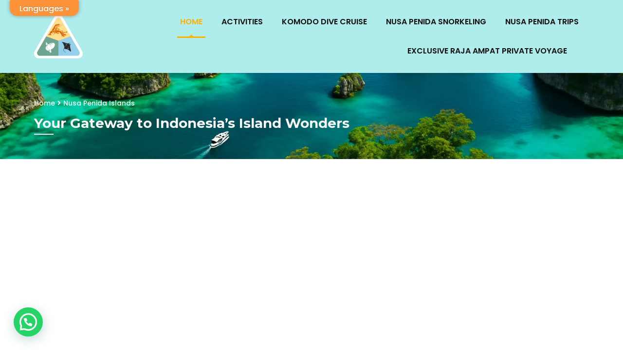

--- FILE ---
content_type: text/html; charset=UTF-8
request_url: https://nusapenidaislands.com/
body_size: 50282
content:
<!DOCTYPE html>
<html lang="en-US">
<head>
	<meta charset="UTF-8">
	<meta name="viewport" content="width=device-width, initial-scale=1">
	<link rel="profile" href="http://gmpg.org/xfn/11">
	<link rel="pingback" href="https://nusapenidaislands.com/xmlrpc.php">
	<meta name='robots' content='index, follow, max-image-preview:large, max-snippet:-1, max-video-preview:-1' />
	<style>img:is([sizes="auto" i], [sizes^="auto," i]) { contain-intrinsic-size: 3000px 1500px }</style>
	
	<!-- This site is optimized with the Yoast SEO plugin v22.7 - https://yoast.com/wordpress/plugins/seo/ -->
	<title>Nusa Penida Islands | Komodo Day Trip | Komodo whale Sharks | Nusa Penida Islands</title>
	<meta name="description" content="Explore the wonders of Nusa Penida Islands &amp; Komodo Tour — from Bali’s stunning cliffs and manta rays to Komodo’s pink beaches and dragons." />
	<link rel="canonical" href="https://nusapenidaislands.com/" />
	<meta property="og:locale" content="en_US" />
	<meta property="og:type" content="website" />
	<meta property="og:title" content="Bali Komodo Raja Ampat Nusa Penida Tour" />
	<meta property="og:description" content="Explore the breathtaking beauty of Nusa Penida, Komodo Island, Raja Ampat, and the best places in Bali. Discover pristine beaches and vibrant coral reefs." />
	<meta property="og:url" content="https://nusapenidaislands.com/" />
	<meta property="og:site_name" content="Nusa Penida Islands" />
	<meta property="article:publisher" content="https://facebook.com/nusapenidaislands" />
	<meta property="article:modified_time" content="2026-01-13T04:33:16+00:00" />
	<meta property="og:image" content="https://nusapenidaislands.com/wp-content/uploads/2023/11/Komodo-Island-Tour.jpg" />
	<meta property="og:image:width" content="900" />
	<meta property="og:image:height" content="552" />
	<meta property="og:image:type" content="image/jpeg" />
	<meta name="twitter:card" content="summary_large_image" />
	<meta name="twitter:title" content="Bali Komodo Raja Ampat Nusa Penida Tour" />
	<meta name="twitter:description" content="Explore the breathtaking beauty of Nusa Penida, Komodo Island, Raja Ampat, and the best places in Bali. Discover pristine beaches and vibrant coral reefs." />
	<meta name="twitter:image" content="https://nusapenidaislands.com/wp-content/uploads/2023/11/Komodo-Island-Tour.jpg" />
	<meta name="twitter:site" content="@infopenida" />
	<script type="application/ld+json" class="yoast-schema-graph">{"@context":"https://schema.org","@graph":[{"@type":"WebPage","@id":"https://nusapenidaislands.com/","url":"https://nusapenidaislands.com/","name":"Nusa Penida Islands | Komodo Day Trip | Komodo whale Sharks | Nusa Penida Islands","isPartOf":{"@id":"https://nusapenidaislands.com/#website"},"about":{"@id":"https://nusapenidaislands.com/#organization"},"primaryImageOfPage":{"@id":"https://nusapenidaislands.com/#primaryimage"},"image":{"@id":"https://nusapenidaislands.com/#primaryimage"},"thumbnailUrl":"https://nusapenidaislands.com/wp-content/uploads/2020/01/Manta-Point-217.jpg","datePublished":"2017-02-02T07:47:40+00:00","dateModified":"2026-01-13T04:33:16+00:00","description":"Explore the wonders of Nusa Penida Islands & Komodo Tour — from Bali’s stunning cliffs and manta rays to Komodo’s pink beaches and dragons.","breadcrumb":{"@id":"https://nusapenidaislands.com/#breadcrumb"},"inLanguage":"en-US","potentialAction":[{"@type":"ReadAction","target":["https://nusapenidaislands.com/"]}]},{"@type":"ImageObject","inLanguage":"en-US","@id":"https://nusapenidaislands.com/#primaryimage","url":"https://nusapenidaislands.com/wp-content/uploads/2020/01/Manta-Point-217.jpg","contentUrl":"https://nusapenidaislands.com/wp-content/uploads/2020/01/Manta-Point-217.jpg","width":2300,"height":1288,"caption":"“Experience the magic of Manta Point Nusa Penida, where crystal-clear waters meet graceful manta rays in their natural habitat.”"},{"@type":"BreadcrumbList","@id":"https://nusapenidaislands.com/#breadcrumb","itemListElement":[{"@type":"ListItem","position":1,"name":"Home"}]},{"@type":"WebSite","@id":"https://nusapenidaislands.com/#website","url":"https://nusapenidaislands.com/","name":"Nusa Penida Islands","description":"Curated Journeys Across Indonesia’s Finest Islands","publisher":{"@id":"https://nusapenidaislands.com/#organization"},"potentialAction":[{"@type":"SearchAction","target":{"@type":"EntryPoint","urlTemplate":"https://nusapenidaislands.com/?s={search_term_string}"},"query-input":"required name=search_term_string"}],"inLanguage":"en-US"},{"@type":"Organization","@id":"https://nusapenidaislands.com/#organization","name":"Nusa Penida Islands","url":"https://nusapenidaislands.com/","logo":{"@type":"ImageObject","inLanguage":"en-US","@id":"https://nusapenidaislands.com/#/schema/logo/image/","url":"https://nusapenidaislands.com/wp-content/uploads/2023/08/Logo-Nusa-Penida-Islands-.png","contentUrl":"https://nusapenidaislands.com/wp-content/uploads/2023/08/Logo-Nusa-Penida-Islands-.png","width":1306,"height":1165,"caption":"Nusa Penida Islands"},"image":{"@id":"https://nusapenidaislands.com/#/schema/logo/image/"},"sameAs":["https://facebook.com/nusapenidaislands","https://x.com/infopenida","https://instagram.com/nusapenidaislands"]}]}</script>
	<meta name="google-site-verification" content="SJrabAJyOsl2cbF0HmKrnrtRde-ZjLUfS5Sv0xeZidY" />
	<!-- / Yoast SEO plugin. -->


<link rel='dns-prefetch' href='//translate.google.com' />
<link rel='dns-prefetch' href='//www.googletagmanager.com' />
<link rel='dns-prefetch' href='//fonts.googleapis.com' />
<link rel='preconnect' href='https://fonts.gstatic.com' crossorigin />
<link rel="alternate" type="application/rss+xml" title="Nusa Penida Islands &raquo; Feed" href="https://nusapenidaislands.com/feed/" />
<link rel="alternate" type="application/rss+xml" title="Nusa Penida Islands &raquo; Comments Feed" href="https://nusapenidaislands.com/comments/feed/" />
<script type="text/javascript">
/* <![CDATA[ */
window._wpemojiSettings = {"baseUrl":"https:\/\/s.w.org\/images\/core\/emoji\/15.0.3\/72x72\/","ext":".png","svgUrl":"https:\/\/s.w.org\/images\/core\/emoji\/15.0.3\/svg\/","svgExt":".svg","source":{"concatemoji":"https:\/\/nusapenidaislands.com\/wp-includes\/js\/wp-emoji-release.min.js?ver=6.7.4"}};
/*! This file is auto-generated */
!function(i,n){var o,s,e;function c(e){try{var t={supportTests:e,timestamp:(new Date).valueOf()};sessionStorage.setItem(o,JSON.stringify(t))}catch(e){}}function p(e,t,n){e.clearRect(0,0,e.canvas.width,e.canvas.height),e.fillText(t,0,0);var t=new Uint32Array(e.getImageData(0,0,e.canvas.width,e.canvas.height).data),r=(e.clearRect(0,0,e.canvas.width,e.canvas.height),e.fillText(n,0,0),new Uint32Array(e.getImageData(0,0,e.canvas.width,e.canvas.height).data));return t.every(function(e,t){return e===r[t]})}function u(e,t,n){switch(t){case"flag":return n(e,"\ud83c\udff3\ufe0f\u200d\u26a7\ufe0f","\ud83c\udff3\ufe0f\u200b\u26a7\ufe0f")?!1:!n(e,"\ud83c\uddfa\ud83c\uddf3","\ud83c\uddfa\u200b\ud83c\uddf3")&&!n(e,"\ud83c\udff4\udb40\udc67\udb40\udc62\udb40\udc65\udb40\udc6e\udb40\udc67\udb40\udc7f","\ud83c\udff4\u200b\udb40\udc67\u200b\udb40\udc62\u200b\udb40\udc65\u200b\udb40\udc6e\u200b\udb40\udc67\u200b\udb40\udc7f");case"emoji":return!n(e,"\ud83d\udc26\u200d\u2b1b","\ud83d\udc26\u200b\u2b1b")}return!1}function f(e,t,n){var r="undefined"!=typeof WorkerGlobalScope&&self instanceof WorkerGlobalScope?new OffscreenCanvas(300,150):i.createElement("canvas"),a=r.getContext("2d",{willReadFrequently:!0}),o=(a.textBaseline="top",a.font="600 32px Arial",{});return e.forEach(function(e){o[e]=t(a,e,n)}),o}function t(e){var t=i.createElement("script");t.src=e,t.defer=!0,i.head.appendChild(t)}"undefined"!=typeof Promise&&(o="wpEmojiSettingsSupports",s=["flag","emoji"],n.supports={everything:!0,everythingExceptFlag:!0},e=new Promise(function(e){i.addEventListener("DOMContentLoaded",e,{once:!0})}),new Promise(function(t){var n=function(){try{var e=JSON.parse(sessionStorage.getItem(o));if("object"==typeof e&&"number"==typeof e.timestamp&&(new Date).valueOf()<e.timestamp+604800&&"object"==typeof e.supportTests)return e.supportTests}catch(e){}return null}();if(!n){if("undefined"!=typeof Worker&&"undefined"!=typeof OffscreenCanvas&&"undefined"!=typeof URL&&URL.createObjectURL&&"undefined"!=typeof Blob)try{var e="postMessage("+f.toString()+"("+[JSON.stringify(s),u.toString(),p.toString()].join(",")+"));",r=new Blob([e],{type:"text/javascript"}),a=new Worker(URL.createObjectURL(r),{name:"wpTestEmojiSupports"});return void(a.onmessage=function(e){c(n=e.data),a.terminate(),t(n)})}catch(e){}c(n=f(s,u,p))}t(n)}).then(function(e){for(var t in e)n.supports[t]=e[t],n.supports.everything=n.supports.everything&&n.supports[t],"flag"!==t&&(n.supports.everythingExceptFlag=n.supports.everythingExceptFlag&&n.supports[t]);n.supports.everythingExceptFlag=n.supports.everythingExceptFlag&&!n.supports.flag,n.DOMReady=!1,n.readyCallback=function(){n.DOMReady=!0}}).then(function(){return e}).then(function(){var e;n.supports.everything||(n.readyCallback(),(e=n.source||{}).concatemoji?t(e.concatemoji):e.wpemoji&&e.twemoji&&(t(e.twemoji),t(e.wpemoji)))}))}((window,document),window._wpemojiSettings);
/* ]]> */
</script>
<link rel='stylesheet' id='sbi_styles-css' href='https://nusapenidaislands.com/wp-content/plugins/instagram-feed/css/sbi-styles.min.css?ver=6.8.0' type='text/css' media='all' />
<style id='wp-emoji-styles-inline-css' type='text/css'>

	img.wp-smiley, img.emoji {
		display: inline !important;
		border: none !important;
		box-shadow: none !important;
		height: 1em !important;
		width: 1em !important;
		margin: 0 0.07em !important;
		vertical-align: -0.1em !important;
		background: none !important;
		padding: 0 !important;
	}
</style>
<link rel='stylesheet' id='wp-block-library-css' href='https://nusapenidaislands.com/wp-includes/css/dist/block-library/style.min.css?ver=6.7.4' type='text/css' media='all' />
<style id='classic-theme-styles-inline-css' type='text/css'>
/*! This file is auto-generated */
.wp-block-button__link{color:#fff;background-color:#32373c;border-radius:9999px;box-shadow:none;text-decoration:none;padding:calc(.667em + 2px) calc(1.333em + 2px);font-size:1.125em}.wp-block-file__button{background:#32373c;color:#fff;text-decoration:none}
</style>
<style id='global-styles-inline-css' type='text/css'>
:root{--wp--preset--aspect-ratio--square: 1;--wp--preset--aspect-ratio--4-3: 4/3;--wp--preset--aspect-ratio--3-4: 3/4;--wp--preset--aspect-ratio--3-2: 3/2;--wp--preset--aspect-ratio--2-3: 2/3;--wp--preset--aspect-ratio--16-9: 16/9;--wp--preset--aspect-ratio--9-16: 9/16;--wp--preset--color--black: #000000;--wp--preset--color--cyan-bluish-gray: #abb8c3;--wp--preset--color--white: #ffffff;--wp--preset--color--pale-pink: #f78da7;--wp--preset--color--vivid-red: #cf2e2e;--wp--preset--color--luminous-vivid-orange: #ff6900;--wp--preset--color--luminous-vivid-amber: #fcb900;--wp--preset--color--light-green-cyan: #7bdcb5;--wp--preset--color--vivid-green-cyan: #00d084;--wp--preset--color--pale-cyan-blue: #8ed1fc;--wp--preset--color--vivid-cyan-blue: #0693e3;--wp--preset--color--vivid-purple: #9b51e0;--wp--preset--gradient--vivid-cyan-blue-to-vivid-purple: linear-gradient(135deg,rgba(6,147,227,1) 0%,rgb(155,81,224) 100%);--wp--preset--gradient--light-green-cyan-to-vivid-green-cyan: linear-gradient(135deg,rgb(122,220,180) 0%,rgb(0,208,130) 100%);--wp--preset--gradient--luminous-vivid-amber-to-luminous-vivid-orange: linear-gradient(135deg,rgba(252,185,0,1) 0%,rgba(255,105,0,1) 100%);--wp--preset--gradient--luminous-vivid-orange-to-vivid-red: linear-gradient(135deg,rgba(255,105,0,1) 0%,rgb(207,46,46) 100%);--wp--preset--gradient--very-light-gray-to-cyan-bluish-gray: linear-gradient(135deg,rgb(238,238,238) 0%,rgb(169,184,195) 100%);--wp--preset--gradient--cool-to-warm-spectrum: linear-gradient(135deg,rgb(74,234,220) 0%,rgb(151,120,209) 20%,rgb(207,42,186) 40%,rgb(238,44,130) 60%,rgb(251,105,98) 80%,rgb(254,248,76) 100%);--wp--preset--gradient--blush-light-purple: linear-gradient(135deg,rgb(255,206,236) 0%,rgb(152,150,240) 100%);--wp--preset--gradient--blush-bordeaux: linear-gradient(135deg,rgb(254,205,165) 0%,rgb(254,45,45) 50%,rgb(107,0,62) 100%);--wp--preset--gradient--luminous-dusk: linear-gradient(135deg,rgb(255,203,112) 0%,rgb(199,81,192) 50%,rgb(65,88,208) 100%);--wp--preset--gradient--pale-ocean: linear-gradient(135deg,rgb(255,245,203) 0%,rgb(182,227,212) 50%,rgb(51,167,181) 100%);--wp--preset--gradient--electric-grass: linear-gradient(135deg,rgb(202,248,128) 0%,rgb(113,206,126) 100%);--wp--preset--gradient--midnight: linear-gradient(135deg,rgb(2,3,129) 0%,rgb(40,116,252) 100%);--wp--preset--font-size--small: 13px;--wp--preset--font-size--medium: 20px;--wp--preset--font-size--large: 36px;--wp--preset--font-size--x-large: 42px;--wp--preset--font-family--inter: "Inter", sans-serif;--wp--preset--font-family--cardo: Cardo;--wp--preset--spacing--20: 0.44rem;--wp--preset--spacing--30: 0.67rem;--wp--preset--spacing--40: 1rem;--wp--preset--spacing--50: 1.5rem;--wp--preset--spacing--60: 2.25rem;--wp--preset--spacing--70: 3.38rem;--wp--preset--spacing--80: 5.06rem;--wp--preset--shadow--natural: 6px 6px 9px rgba(0, 0, 0, 0.2);--wp--preset--shadow--deep: 12px 12px 50px rgba(0, 0, 0, 0.4);--wp--preset--shadow--sharp: 6px 6px 0px rgba(0, 0, 0, 0.2);--wp--preset--shadow--outlined: 6px 6px 0px -3px rgba(255, 255, 255, 1), 6px 6px rgba(0, 0, 0, 1);--wp--preset--shadow--crisp: 6px 6px 0px rgba(0, 0, 0, 1);}:where(.is-layout-flex){gap: 0.5em;}:where(.is-layout-grid){gap: 0.5em;}body .is-layout-flex{display: flex;}.is-layout-flex{flex-wrap: wrap;align-items: center;}.is-layout-flex > :is(*, div){margin: 0;}body .is-layout-grid{display: grid;}.is-layout-grid > :is(*, div){margin: 0;}:where(.wp-block-columns.is-layout-flex){gap: 2em;}:where(.wp-block-columns.is-layout-grid){gap: 2em;}:where(.wp-block-post-template.is-layout-flex){gap: 1.25em;}:where(.wp-block-post-template.is-layout-grid){gap: 1.25em;}.has-black-color{color: var(--wp--preset--color--black) !important;}.has-cyan-bluish-gray-color{color: var(--wp--preset--color--cyan-bluish-gray) !important;}.has-white-color{color: var(--wp--preset--color--white) !important;}.has-pale-pink-color{color: var(--wp--preset--color--pale-pink) !important;}.has-vivid-red-color{color: var(--wp--preset--color--vivid-red) !important;}.has-luminous-vivid-orange-color{color: var(--wp--preset--color--luminous-vivid-orange) !important;}.has-luminous-vivid-amber-color{color: var(--wp--preset--color--luminous-vivid-amber) !important;}.has-light-green-cyan-color{color: var(--wp--preset--color--light-green-cyan) !important;}.has-vivid-green-cyan-color{color: var(--wp--preset--color--vivid-green-cyan) !important;}.has-pale-cyan-blue-color{color: var(--wp--preset--color--pale-cyan-blue) !important;}.has-vivid-cyan-blue-color{color: var(--wp--preset--color--vivid-cyan-blue) !important;}.has-vivid-purple-color{color: var(--wp--preset--color--vivid-purple) !important;}.has-black-background-color{background-color: var(--wp--preset--color--black) !important;}.has-cyan-bluish-gray-background-color{background-color: var(--wp--preset--color--cyan-bluish-gray) !important;}.has-white-background-color{background-color: var(--wp--preset--color--white) !important;}.has-pale-pink-background-color{background-color: var(--wp--preset--color--pale-pink) !important;}.has-vivid-red-background-color{background-color: var(--wp--preset--color--vivid-red) !important;}.has-luminous-vivid-orange-background-color{background-color: var(--wp--preset--color--luminous-vivid-orange) !important;}.has-luminous-vivid-amber-background-color{background-color: var(--wp--preset--color--luminous-vivid-amber) !important;}.has-light-green-cyan-background-color{background-color: var(--wp--preset--color--light-green-cyan) !important;}.has-vivid-green-cyan-background-color{background-color: var(--wp--preset--color--vivid-green-cyan) !important;}.has-pale-cyan-blue-background-color{background-color: var(--wp--preset--color--pale-cyan-blue) !important;}.has-vivid-cyan-blue-background-color{background-color: var(--wp--preset--color--vivid-cyan-blue) !important;}.has-vivid-purple-background-color{background-color: var(--wp--preset--color--vivid-purple) !important;}.has-black-border-color{border-color: var(--wp--preset--color--black) !important;}.has-cyan-bluish-gray-border-color{border-color: var(--wp--preset--color--cyan-bluish-gray) !important;}.has-white-border-color{border-color: var(--wp--preset--color--white) !important;}.has-pale-pink-border-color{border-color: var(--wp--preset--color--pale-pink) !important;}.has-vivid-red-border-color{border-color: var(--wp--preset--color--vivid-red) !important;}.has-luminous-vivid-orange-border-color{border-color: var(--wp--preset--color--luminous-vivid-orange) !important;}.has-luminous-vivid-amber-border-color{border-color: var(--wp--preset--color--luminous-vivid-amber) !important;}.has-light-green-cyan-border-color{border-color: var(--wp--preset--color--light-green-cyan) !important;}.has-vivid-green-cyan-border-color{border-color: var(--wp--preset--color--vivid-green-cyan) !important;}.has-pale-cyan-blue-border-color{border-color: var(--wp--preset--color--pale-cyan-blue) !important;}.has-vivid-cyan-blue-border-color{border-color: var(--wp--preset--color--vivid-cyan-blue) !important;}.has-vivid-purple-border-color{border-color: var(--wp--preset--color--vivid-purple) !important;}.has-vivid-cyan-blue-to-vivid-purple-gradient-background{background: var(--wp--preset--gradient--vivid-cyan-blue-to-vivid-purple) !important;}.has-light-green-cyan-to-vivid-green-cyan-gradient-background{background: var(--wp--preset--gradient--light-green-cyan-to-vivid-green-cyan) !important;}.has-luminous-vivid-amber-to-luminous-vivid-orange-gradient-background{background: var(--wp--preset--gradient--luminous-vivid-amber-to-luminous-vivid-orange) !important;}.has-luminous-vivid-orange-to-vivid-red-gradient-background{background: var(--wp--preset--gradient--luminous-vivid-orange-to-vivid-red) !important;}.has-very-light-gray-to-cyan-bluish-gray-gradient-background{background: var(--wp--preset--gradient--very-light-gray-to-cyan-bluish-gray) !important;}.has-cool-to-warm-spectrum-gradient-background{background: var(--wp--preset--gradient--cool-to-warm-spectrum) !important;}.has-blush-light-purple-gradient-background{background: var(--wp--preset--gradient--blush-light-purple) !important;}.has-blush-bordeaux-gradient-background{background: var(--wp--preset--gradient--blush-bordeaux) !important;}.has-luminous-dusk-gradient-background{background: var(--wp--preset--gradient--luminous-dusk) !important;}.has-pale-ocean-gradient-background{background: var(--wp--preset--gradient--pale-ocean) !important;}.has-electric-grass-gradient-background{background: var(--wp--preset--gradient--electric-grass) !important;}.has-midnight-gradient-background{background: var(--wp--preset--gradient--midnight) !important;}.has-small-font-size{font-size: var(--wp--preset--font-size--small) !important;}.has-medium-font-size{font-size: var(--wp--preset--font-size--medium) !important;}.has-large-font-size{font-size: var(--wp--preset--font-size--large) !important;}.has-x-large-font-size{font-size: var(--wp--preset--font-size--x-large) !important;}
:where(.wp-block-post-template.is-layout-flex){gap: 1.25em;}:where(.wp-block-post-template.is-layout-grid){gap: 1.25em;}
:where(.wp-block-columns.is-layout-flex){gap: 2em;}:where(.wp-block-columns.is-layout-grid){gap: 2em;}
:root :where(.wp-block-pullquote){font-size: 1.5em;line-height: 1.6;}
</style>
<link rel='stylesheet' id='contact-form-7-css' href='https://nusapenidaislands.com/wp-content/plugins/contact-form-7/includes/css/styles.css?ver=6.0.5' type='text/css' media='all' />
<link rel='stylesheet' id='google-language-translator-css' href='https://nusapenidaislands.com/wp-content/plugins/google-language-translator/css/style.css?ver=6.0.19' type='text/css' media='' />
<link rel='stylesheet' id='glt-toolbar-styles-css' href='https://nusapenidaislands.com/wp-content/plugins/google-language-translator/css/toolbar.css?ver=6.0.19' type='text/css' media='' />
<link rel='stylesheet' id='tp-product-description-in-loop-for-woocommerce-css' href='https://nusapenidaislands.com/wp-content/plugins/tp-product-description-in-loop-for-woocommerce/public/css/tp-product-description-in-loop-for-woocommerce-public.css?ver=1.0.4' type='text/css' media='all' />
<link rel='stylesheet' id='jquery-ui-smoothness-css' href='https://nusapenidaislands.com/wp-content/plugins/contact-form-7/includes/js/jquery-ui/themes/smoothness/jquery-ui.min.css?ver=1.12.1' type='text/css' media='screen' />
<link rel='stylesheet' id='style-tour-booking-css' href='https://nusapenidaislands.com/wp-content/plugins/travel-booking/assets/css/frontend/booking.css?ver=2.0.5' type='text/css' media='all' />
<link rel='stylesheet' id='style-daterangepicker-css' href='https://nusapenidaislands.com/wp-content/plugins/travel-booking/assets/css/daterangepicker.css?ver=3.0.2' type='text/css' media='all' />
<link rel='stylesheet' id='slider-range-css' href='https://nusapenidaislands.com/wp-content/plugins/travel-booking/assets/css/nouislider.min.css?ver=11.1.0' type='text/css' media='all' />
<link rel='stylesheet' id='wcps_style-css' href='https://nusapenidaislands.com/wp-content/plugins/woocommerce-products-slider/assets/front/css/style.css?ver=6.7.4' type='text/css' media='all' />
<link rel='stylesheet' id='wcps_style.themes-css' href='https://nusapenidaislands.com/wp-content/plugins/woocommerce-products-slider/assets/global/css/style.themes.css?ver=6.7.4' type='text/css' media='all' />
<link rel='stylesheet' id='owl.carousel-css' href='https://nusapenidaislands.com/wp-content/plugins/woocommerce-products-slider/assets/front/css/owl.carousel.css?ver=6.7.4' type='text/css' media='all' />
<link rel='stylesheet' id='woocommerce-general-css' href='https://nusapenidaislands.com/wp-content/plugins/woocommerce/assets/css/woocommerce.css?ver=9.7.2' type='text/css' media='all' />
<style id='woocommerce-inline-inline-css' type='text/css'>
.woocommerce form .form-row .required { visibility: visible; }
</style>
<link rel='stylesheet' id='brands-styles-css' href='https://nusapenidaislands.com/wp-content/plugins/woocommerce/assets/css/brands.css?ver=9.7.2' type='text/css' media='all' />
<link rel='stylesheet' id='bootstrap-css' href='https://nusapenidaislands.com/wp-content/themes/travelwp/assets/css/bootstrap.min.css?ver=2.1.3' type='text/css' media='all' />
<link rel='stylesheet' id='font-awesome-5-all-css' href='https://nusapenidaislands.com/wp-content/themes/travelwp/assets/css/all.min.css?ver=2.1.3' type='text/css' media='all' />
<link rel='stylesheet' id='font-awesome-4-shim-css' href='https://nusapenidaislands.com/wp-content/themes/travelwp/assets/css/v4-shims.min.css?ver=2.1.3' type='text/css' media='all' />
<link rel='stylesheet' id='font-linearicons-css' href='https://nusapenidaislands.com/wp-content/themes/travelwp/assets/css/font-linearicons.css?ver=2.1.3' type='text/css' media='all' />
<link rel='stylesheet' id='travelwp-flaticon-css' href='https://nusapenidaislands.com/wp-content/themes/travelwp/assets/css/flaticon.css?ver=2.1.3' type='text/css' media='all' />
<style id='travelwp-flaticon-inline-css' type='text/css'>
:root{--phys-width_logo:100px;--phys-width_logo_mobile:100px;--phys-bg_header_color:rgba(175,236,236,1);--phys-text_color_top_bar:#c1c1c1;--phys-link_color_top_bar:#ffffff;--phys-text_menu_color:#0f0f0f;--phys-text_home_page:#ffffff;--phys-font_size_main_menu:16px;--phys-font_weight_main_menu:600;--phys-bg_sticky_menu:rgba(255,255,255,1);--phys-text_color_sticky_menu:#333333;--phys-sub_menu_bg_color:#eff4f4;--phys-sub_menu_text_color:#333333;--phys-sub_menu_text_hover_color:#ffb300;--phys-mobile_menu_bg_color:#f4f4f4;--phys-mobile_menu_text_color:#262626;--phys-mobile_text_hover_color:#ffb300;--phys-body_color_primary:#ffb300;--phys-body_color_primary_rgb:255,179,0;--phys-body_color_second:#0eb7ea;--phys-body_color_second_rgb:14,183,234;--phys-font_size_h1:28px;--phys-font_weight_h1:bold;--phys-font_size_h2:24px;--phys-font_weight_h2:bold;--phys-font_size_h3:22px;--phys-font_weight_h3:bold;--phys-font_size_h4:20px;--phys-font_weight_h4:900;--phys-font_size_h5:18px;--phys-font_weight_h5:bold;--phys-font_size_h6:16px;--phys-font_weight_h6:bold;--phys-bg_footer:#2658b5;--phys-text_color_footer:#cccccc;--phys-text_font_size_footer:15px;--phys-border_color_footer:#5b6366;--phys-title_color_footer:#ffffff;--phys-title_font_size_footer:18px;--phys-body_color:#555555;--phys-body-font-family:Poppins,Helvetica,Arial,sans-serif;--phys-font_weight_body:500;--phys-body_font_size:14px;--phys-body_line_height:24px;--phys-heading-font-family:Montserrat,Helvetica,Arial,sans-serif;--phys-heading-color:#333;--phys-heading-font-weight:700;}.wrapper-content,.single-woo-tour .description_single .affix-sidebar,.wrapper-price-nights .price-nights-details{ background-color: #eaf6f7}
				.post_list_content_unit .post-list-content .post_list_meta_unit .sticky_post:after{border-color: transparent transparent #eaf6f7 transparent;}
			.custom_class{
   margin: 0 auto;
}
</style>
<link rel='stylesheet' id='joinchat-css' href='https://nusapenidaislands.com/wp-content/plugins/creame-whatsapp-me/public/css/joinchat-btn.min.css?ver=4.4.2' type='text/css' media='all' />
<link rel='stylesheet' id='tablepress-default-css' href='https://nusapenidaislands.com/wp-content/plugins/tablepress/css/default.min.css?ver=1.14' type='text/css' media='all' />
<link rel='stylesheet' id='elementor-icons-css' href='https://nusapenidaislands.com/wp-content/plugins/elementor/assets/lib/eicons/css/elementor-icons.min.css?ver=5.18.0' type='text/css' media='all' />
<link rel='stylesheet' id='elementor-frontend-css' href='https://nusapenidaislands.com/wp-content/plugins/elementor/assets/css/frontend-lite.min.css?ver=3.11.5' type='text/css' media='all' />
<link rel='stylesheet' id='swiper-css' href='https://nusapenidaislands.com/wp-content/plugins/elementor/assets/lib/swiper/v8/css/swiper.min.css?ver=8.4.5' type='text/css' media='all' />
<link rel='stylesheet' id='elementor-post-3305-css' href='https://nusapenidaislands.com/wp-content/uploads/elementor/css/post-3305.css?ver=1741145884' type='text/css' media='all' />
<link rel='stylesheet' id='sbistyles-css' href='https://nusapenidaislands.com/wp-content/plugins/instagram-feed/css/sbi-styles.min.css?ver=6.8.0' type='text/css' media='all' />
<link rel='stylesheet' id='elementor-global-css' href='https://nusapenidaislands.com/wp-content/uploads/elementor/css/global.css?ver=1741145884' type='text/css' media='all' />
<link rel='stylesheet' id='js_composer_front-css' href='https://nusapenidaislands.com/wp-content/plugins/js_composer/assets/css/js_composer.min.css?ver=6.9.0' type='text/css' media='all' />
<link rel='stylesheet' id='parent-style-css' href='https://nusapenidaislands.com/wp-content/themes/travelwp/style.css?ver=6.7.4' type='text/css' media='all' />
<link rel='stylesheet' id='child-style-css' href='https://nusapenidaislands.com/wp-content/themes/travelwp-child/style.css?ver=6.7.4' type='text/css' media='all' />
<link rel='stylesheet' id='physcode_travelwp_child-css' href='https://nusapenidaislands.com/wp-content/themes/travelwp//assets/css/physcode_travelwp.css?ver=6.7.4' type='text/css' media='all' />
<link rel="preload" as="style" href="https://fonts.googleapis.com/css?family=Poppins:100,200,300,400,500,600,700,800,900,100italic,200italic,300italic,400italic,500italic,600italic,700italic,800italic,900italic%7CMontserrat:700&#038;subset=latin&#038;display=swap&#038;ver=1766479614" /><link rel="stylesheet" href="https://fonts.googleapis.com/css?family=Poppins:100,200,300,400,500,600,700,800,900,100italic,200italic,300italic,400italic,500italic,600italic,700italic,800italic,900italic%7CMontserrat:700&#038;subset=latin&#038;display=swap&#038;ver=1766479614" media="print" onload="this.media='all'"><noscript><link rel="stylesheet" href="https://fonts.googleapis.com/css?family=Poppins:100,200,300,400,500,600,700,800,900,100italic,200italic,300italic,400italic,500italic,600italic,700italic,800italic,900italic%7CMontserrat:700&#038;subset=latin&#038;display=swap&#038;ver=1766479614" /></noscript><link rel='stylesheet' id='google-fonts-1-css' href='https://fonts.googleapis.com/css?family=Roboto%3A100%2C100italic%2C200%2C200italic%2C300%2C300italic%2C400%2C400italic%2C500%2C500italic%2C600%2C600italic%2C700%2C700italic%2C800%2C800italic%2C900%2C900italic%7CRoboto+Slab%3A100%2C100italic%2C200%2C200italic%2C300%2C300italic%2C400%2C400italic%2C500%2C500italic%2C600%2C600italic%2C700%2C700italic%2C800%2C800italic%2C900%2C900italic&#038;display=swap&#038;ver=6.7.4' type='text/css' media='all' />
<link rel="preconnect" href="https://fonts.gstatic.com/" crossorigin><script type="text/javascript" src="https://nusapenidaislands.com/wp-includes/js/jquery/jquery.min.js?ver=3.7.1" id="jquery-core-js"></script>
<script type="text/javascript" src="https://nusapenidaislands.com/wp-includes/js/jquery/jquery-migrate.min.js?ver=3.4.1" id="jquery-migrate-js"></script>
<script type="text/javascript" src="https://nusapenidaislands.com/wp-content/themes/travelwp/assets/js/jquery.validate.min.js?ver=6.7.4" id="validate-script-js"></script>
<script type="text/javascript" id="ajax-auth-script-js-extra">
/* <![CDATA[ */
var ajax_auth_object = {"ajaxurl":"https:\/\/nusapenidaislands.com\/wp-admin\/admin-ajax.php","redirecturl":"https:\/\/nusapenidaislands.com","loadingmessage":"Sending user info, please wait..."};
/* ]]> */
</script>
<script type="text/javascript" src="https://nusapenidaislands.com/wp-content/themes/travelwp/assets/js/ajax-auth-script.js?ver=6.7.4" id="ajax-auth-script-js"></script>
<script type="text/javascript" src="https://nusapenidaislands.com/wp-content/plugins/duitku-social-payment-gateway/includes/assets/js/duitku_dom_manipulate.js?ver=6.7.4" id="duitku-dom-manipulate-js-js"></script>
<script type="text/javascript" src="https://nusapenidaislands.com/wp-content/plugins/tp-product-description-in-loop-for-woocommerce/public/js/tp-product-description-in-loop-for-woocommerce-public.js?ver=1.0.4" id="tp-product-description-in-loop-for-woocommerce-js"></script>
<script type="text/javascript" src="https://nusapenidaislands.com/wp-content/plugins/travel-booking/assets/js/frontend/jquery.cookie.js?ver=1.4.1" id="jquery-cookie-js" defer="defer" data-wp-strategy="defer"></script>
<script type="text/javascript" src="https://nusapenidaislands.com/wp-content/plugins/travel-booking/assets/js/moment.min.js?ver=2.13.0" id="moment-js-js"></script>
<script type="text/javascript" src="https://nusapenidaislands.com/wp-content/plugins/travel-booking/assets/js/daterangepicker.js?ver=3.0.2" id="daterangepicker-js-js"></script>
<script type="text/javascript" src="https://nusapenidaislands.com/wp-content/plugins/travel-booking/assets/js/nouislider.min.js?ver=11.1.0" id="slider-range-js-js"></script>
<script type="text/javascript" id="wcps_js-js-extra">
/* <![CDATA[ */
var wcps_ajax = {"wcps_ajaxurl":"https:\/\/nusapenidaislands.com\/wp-admin\/admin-ajax.php"};
/* ]]> */
</script>
<script type="text/javascript" src="https://nusapenidaislands.com/wp-content/plugins/woocommerce-products-slider/assets/front/js/scripts.js?ver=6.7.4" id="wcps_js-js"></script>
<script type="text/javascript" src="https://nusapenidaislands.com/wp-content/plugins/woocommerce-products-slider/assets/front/js/owl.carousel.min.js?ver=6.7.4" id="owl.carousel.min-js"></script>
<script type="text/javascript" src="https://nusapenidaislands.com/wp-content/plugins/woocommerce/assets/js/jquery-blockui/jquery.blockUI.min.js?ver=2.7.0-wc.9.7.2" id="jquery-blockui-js" data-wp-strategy="defer"></script>
<script type="text/javascript" id="wc-add-to-cart-js-extra">
/* <![CDATA[ */
var wc_add_to_cart_params = {"ajax_url":"\/wp-admin\/admin-ajax.php","wc_ajax_url":"\/?wc-ajax=%%endpoint%%","i18n_view_cart":"View cart","cart_url":"https:\/\/nusapenidaislands.com\/cart\/","is_cart":"","cart_redirect_after_add":"no"};
/* ]]> */
</script>
<script type="text/javascript" src="https://nusapenidaislands.com/wp-content/plugins/woocommerce/assets/js/frontend/add-to-cart.min.js?ver=9.7.2" id="wc-add-to-cart-js" data-wp-strategy="defer"></script>
<script type="text/javascript" src="https://nusapenidaislands.com/wp-content/plugins/woocommerce/assets/js/js-cookie/js.cookie.min.js?ver=2.1.4-wc.9.7.2" id="js-cookie-js" defer="defer" data-wp-strategy="defer"></script>
<script type="text/javascript" id="woocommerce-js-extra">
/* <![CDATA[ */
var woocommerce_params = {"ajax_url":"\/wp-admin\/admin-ajax.php","wc_ajax_url":"\/?wc-ajax=%%endpoint%%","i18n_password_show":"Show password","i18n_password_hide":"Hide password"};
/* ]]> */
</script>
<script type="text/javascript" src="https://nusapenidaislands.com/wp-content/plugins/woocommerce/assets/js/frontend/woocommerce.min.js?ver=9.7.2" id="woocommerce-js" defer="defer" data-wp-strategy="defer"></script>
<script type="text/javascript" src="https://nusapenidaislands.com/wp-content/plugins/js_composer/assets/js/vendors/woocommerce-add-to-cart.js?ver=6.9.0" id="vc_woocommerce-add-to-cart-js-js"></script>

<!-- Google Analytics snippet added by Site Kit -->
<script type="text/javascript" src="https://www.googletagmanager.com/gtag/js?id=UA-232895386-1" id="google_gtagjs-js" async></script>
<script type="text/javascript" id="google_gtagjs-js-after">
/* <![CDATA[ */
window.dataLayer = window.dataLayer || [];function gtag(){dataLayer.push(arguments);}
gtag('set', 'linker', {"domains":["nusapenidaislands.com"]} );
gtag("js", new Date());
gtag("set", "developer_id.dZTNiMT", true);
gtag("config", "UA-232895386-1", {"anonymize_ip":true});
gtag("config", "G-TPKML264R1");
/* ]]> */
</script>

<!-- End Google Analytics snippet added by Site Kit -->
<link rel="https://api.w.org/" href="https://nusapenidaislands.com/wp-json/" /><link rel="alternate" title="JSON" type="application/json" href="https://nusapenidaislands.com/wp-json/wp/v2/pages/404" /><link rel="EditURI" type="application/rsd+xml" title="RSD" href="https://nusapenidaislands.com/xmlrpc.php?rsd" />
<meta name="generator" content="WordPress 6.7.4" />
<meta name="generator" content="WooCommerce 9.7.2" />
<link rel='shortlink' href='https://nusapenidaislands.com/' />
<link rel="alternate" title="oEmbed (JSON)" type="application/json+oembed" href="https://nusapenidaislands.com/wp-json/oembed/1.0/embed?url=https%3A%2F%2Fnusapenidaislands.com%2F" />
<link rel="alternate" title="oEmbed (XML)" type="text/xml+oembed" href="https://nusapenidaislands.com/wp-json/oembed/1.0/embed?url=https%3A%2F%2Fnusapenidaislands.com%2F&#038;format=xml" />
<meta name="generator" content="Redux 4.5.7" /><meta name="cdp-version" content="1.4.6" /><style>element.style {
}
#glt-translate-trigger {
    background: #ff9419;
    border-radius: 3px 3px 15px 15px;
}

#glt-translate-trigger {
    position: fixed;
    bottom: 0px;
    top: auto;
    right: 20px;
    z-index: 200002;
    padding: 6px 20px 3px;
    font-size: 16px;
    font-family: 'Nunito';
    font-weight: 600;
}

#glt-translate-trigger {
    position: absolute;
    bottom: 0px;
    top: auto;
    right: 20px;
    z-index: 200002;
    padding: 6px 20px 3px;
    font-size: 16px;
    font-family: 'Poppins';
    font-weight: 500;
}p.hello{font-size:12px;color:darkgray;}#google_language_translator,#flags{text-align:left;}#google_language_translator{clear:both;}#flags{width:165px;}#flags a{display:inline-block;margin-right:2px;}#google_language_translator a{display:none!important;}div.skiptranslate.goog-te-gadget{display:inline!important;}.goog-te-gadget{color:transparent!important;}.goog-te-gadget{font-size:0px!important;}.goog-branding{display:none;}.goog-tooltip{display: none!important;}.goog-tooltip:hover{display: none!important;}.goog-text-highlight{background-color:transparent!important;border:none!important;box-shadow:none!important;}#google_language_translator{display:none;}#google_language_translator select.goog-te-combo{color:#32373c;}div.skiptranslate{display:none!important;}body{top:0px!important;}#goog-gt-{display:none!important;}#glt-translate-trigger{bottom:auto;top:0;left:20px;right:auto;}.tool-container.tool-top{top:50px!important;bottom:auto!important;}.tool-container.tool-top .arrow{border-color:transparent transparent #d0cbcb;top:-14px;}#glt-translate-trigger > span{color:#ffffff;}#glt-translate-trigger{background:#ff933a;}.goog-te-gadget .goog-te-combo{width:100%;}</style><meta name="generator" content="Site Kit by Google 1.77.0" /><!-- Google Tag Manager -->
<script>(function(w,d,s,l,i){w[l]=w[l]||[];w[l].push({'gtm.start':
new Date().getTime(),event:'gtm.js'});var f=d.getElementsByTagName(s)[0],
j=d.createElement(s),dl=l!='dataLayer'?'&l='+l:'';j.async=true;j.src=
'https://www.googletagmanager.com/gtm.js?id='+i+dl;f.parentNode.insertBefore(j,f);
})(window,document,'script','dataLayer','GTM-NSWH3CW');</script>
<!-- End Google Tag Manager -->
	<noscript><style>.woocommerce-product-gallery{ opacity: 1 !important; }</style></noscript>
	<meta name="generator" content="Elementor 3.11.5; features: e_dom_optimization, e_optimized_assets_loading, e_optimized_css_loading, a11y_improvements, additional_custom_breakpoints; settings: css_print_method-external, google_font-enabled, font_display-swap">

<!-- WooCommerce Facebook Integration Begin -->

<script type='text/javascript'>
!function(f,b,e,v,n,t,s){if(f.fbq)return;n=f.fbq=function(){n.callMethod?
n.callMethod.apply(n,arguments):n.queue.push(arguments)};if(!f._fbq)f._fbq=n;
n.push=n;n.loaded=!0;n.version='2.0';n.queue=[];t=b.createElement(e);t.async=!0;
t.src=v;s=b.getElementsByTagName(e)[0];s.parentNode.insertBefore(t,s)}(window,
document,'script','https://connect.facebook.net/en_US/fbevents.js');
</script>

<script>
fbq('init', '798753300264607', {}, {
    "agent": "woocommerce-9.7.2-1.9.12"
});

fbq('track', 'PageView', {
    "source": "woocommerce",
    "version": "9.7.2",
    "pluginVersion": "1.9.12"
});

document.addEventListener('DOMContentLoaded', function() {
  jQuery && jQuery(function($){
    $('body').on('added_to_cart', function(event) {
      // Ajax action.
      $.get('?wc-ajax=fb_inject_add_to_cart_event', function(data) {
        $('head').append(data);
      });
    });
  });
}, false);

</script>
<!-- DO NOT MODIFY -->
<!-- WooCommerce Facebook Integration end -->
    <meta name="generator" content="Powered by WPBakery Page Builder - drag and drop page builder for WordPress."/>
<meta name="generator" content="Powered by Slider Revolution 6.5.24 - responsive, Mobile-Friendly Slider Plugin for WordPress with comfortable drag and drop interface." />
<style class='wp-fonts-local' type='text/css'>
@font-face{font-family:Inter;font-style:normal;font-weight:300 900;font-display:fallback;src:url('https://nusapenidaislands.com/wp-content/plugins/woocommerce/assets/fonts/Inter-VariableFont_slnt,wght.woff2') format('woff2');font-stretch:normal;}
@font-face{font-family:Cardo;font-style:normal;font-weight:400;font-display:fallback;src:url('https://nusapenidaislands.com/wp-content/plugins/woocommerce/assets/fonts/cardo_normal_400.woff2') format('woff2');}
</style>
<link rel="icon" href="https://nusapenidaislands.com/wp-content/uploads/2023/08/cropped-Logo-Nusa-Penida-Islands--32x32.png" sizes="32x32" />
<link rel="icon" href="https://nusapenidaislands.com/wp-content/uploads/2023/08/cropped-Logo-Nusa-Penida-Islands--192x192.png" sizes="192x192" />
<link rel="apple-touch-icon" href="https://nusapenidaislands.com/wp-content/uploads/2023/08/cropped-Logo-Nusa-Penida-Islands--180x180.png" />
<meta name="msapplication-TileImage" content="https://nusapenidaislands.com/wp-content/uploads/2023/08/cropped-Logo-Nusa-Penida-Islands--270x270.png" />
<script>function setREVStartSize(e){
			//window.requestAnimationFrame(function() {
				window.RSIW = window.RSIW===undefined ? window.innerWidth : window.RSIW;
				window.RSIH = window.RSIH===undefined ? window.innerHeight : window.RSIH;
				try {
					var pw = document.getElementById(e.c).parentNode.offsetWidth,
						newh;
					pw = pw===0 || isNaN(pw) || (e.l=="fullwidth" || e.layout=="fullwidth") ? window.RSIW : pw;
					e.tabw = e.tabw===undefined ? 0 : parseInt(e.tabw);
					e.thumbw = e.thumbw===undefined ? 0 : parseInt(e.thumbw);
					e.tabh = e.tabh===undefined ? 0 : parseInt(e.tabh);
					e.thumbh = e.thumbh===undefined ? 0 : parseInt(e.thumbh);
					e.tabhide = e.tabhide===undefined ? 0 : parseInt(e.tabhide);
					e.thumbhide = e.thumbhide===undefined ? 0 : parseInt(e.thumbhide);
					e.mh = e.mh===undefined || e.mh=="" || e.mh==="auto" ? 0 : parseInt(e.mh,0);
					if(e.layout==="fullscreen" || e.l==="fullscreen")
						newh = Math.max(e.mh,window.RSIH);
					else{
						e.gw = Array.isArray(e.gw) ? e.gw : [e.gw];
						for (var i in e.rl) if (e.gw[i]===undefined || e.gw[i]===0) e.gw[i] = e.gw[i-1];
						e.gh = e.el===undefined || e.el==="" || (Array.isArray(e.el) && e.el.length==0)? e.gh : e.el;
						e.gh = Array.isArray(e.gh) ? e.gh : [e.gh];
						for (var i in e.rl) if (e.gh[i]===undefined || e.gh[i]===0) e.gh[i] = e.gh[i-1];
											
						var nl = new Array(e.rl.length),
							ix = 0,
							sl;
						e.tabw = e.tabhide>=pw ? 0 : e.tabw;
						e.thumbw = e.thumbhide>=pw ? 0 : e.thumbw;
						e.tabh = e.tabhide>=pw ? 0 : e.tabh;
						e.thumbh = e.thumbhide>=pw ? 0 : e.thumbh;
						for (var i in e.rl) nl[i] = e.rl[i]<window.RSIW ? 0 : e.rl[i];
						sl = nl[0];
						for (var i in nl) if (sl>nl[i] && nl[i]>0) { sl = nl[i]; ix=i;}
						var m = pw>(e.gw[ix]+e.tabw+e.thumbw) ? 1 : (pw-(e.tabw+e.thumbw)) / (e.gw[ix]);
						newh =  (e.gh[ix] * m) + (e.tabh + e.thumbh);
					}
					var el = document.getElementById(e.c);
					if (el!==null && el) el.style.height = newh+"px";
					el = document.getElementById(e.c+"_wrapper");
					if (el!==null && el) {
						el.style.height = newh+"px";
						el.style.display = "block";
					}
				} catch(e){
					console.log("Failure at Presize of Slider:" + e)
				}
			//});
		  };</script>
		<style type="text/css" id="wp-custom-css">
			::placeholder {
  color: #bbbb;
  opacity: 1; /* Firefox */
}

element.style {
}
h4 {
    font-size: 20px;
    font-weight: bold;
}

body {
    font-family: Poppins, Helvetica, Arial, sans-serif;
    font-size: 14px;
    font-weight: 500;
    line-height: 24px;
    color: #555;
}

element.style {
}
.images_single_left .title-single h1 {
    margin-top: 0;
}

h1 {
    font-size: 28px;
    font-weight: 600;
}


		</style>
		<script>
        var woocs_is_mobile = 0;
        var woocs_special_ajax_mode = 0;
        var woocs_drop_down_view = "chosen";
        var woocs_current_currency = {"name":"IDR","rate":17000,"symbol":"Rp","position":"left_space","is_etalon":0,"hide_cents":0,"hide_on_front":0,"rate_plus":"","decimals":2,"separators":"0","description":"Indoneisian Rupiah","flag":"https:\/\/nusapenidaislands.com\/wp-content\/uploads\/2022\/07\/Indonesian-Flag.png"};
        var woocs_default_currency = {"name":"USD","rate":1,"symbol":"&#36;","position":"right","is_etalon":1,"hide_cents":0,"hide_on_front":0,"rate_plus":"","decimals":2,"separators":"0","description":"USA dollar","flag":"https:\/\/nusapenidaislands.com\/wp-content\/uploads\/2022\/07\/American.png"};
        var woocs_redraw_cart = 1;
        var woocs_array_of_get = '{}';
        
        woocs_array_no_cents = '["JPY","TWD"]';

        var woocs_ajaxurl = "https://nusapenidaislands.com/wp-admin/admin-ajax.php";
        var woocs_lang_loading = "loading";
        var woocs_shop_is_cached =0;
        </script><style id="phys-customizer-inline-styles"></style><style type="text/css" data-type="vc_shortcodes-custom-css">.vc_custom_1503825280661{background-color: #ffffff !important;}.vc_custom_1503825280661{background-color: #ffffff !important;}.vc_custom_1760447279781{margin-top: -45px !important;}.vc_custom_1696926214551{margin-top: -35px !important;}</style><noscript><style> .wpb_animate_when_almost_visible { opacity: 1; }</style></noscript>	</head>

<body class="home page-template-default page page-id-404 wp-custom-logo theme-travelwp woocommerce-no-js group-blog wpb-js-composer js-comp-ver-6.9.0 vc_responsive elementor-default elementor-kit-3305 elementor-page elementor-page-404 currency-idr">
	<div id="preload">
		<div class="preload-inner"></div>
	</div>
<div class="wrapper-container">
	<header id="masthead" class="site-header affix-top ">
				<div class="navigation-menu">
			<div class="container">
				<div class="menu-mobile-effect navbar-toggle button-collapse" data-activates="mobile-demo">
					<span class="icon-bar"></span>
					<span class="icon-bar"></span>
					<span class="icon-bar"></span>
				</div>				<div class="width-logo sm-logo">
					<a href="https://nusapenidaislands.com/" title="Nusa Penida Islands - Curated Journeys Across Indonesia’s Finest Islands" rel="home"><img src="https://nusapenidaislands.com/wp-content/uploads/2023/08/Logo-Nusa-Penida-Islands-.png" alt="Nusa Penida Islands" width="1306" height="1165" class="logo_transparent_static"/><img src="https://nusapenidaislands.com/wp-content/uploads/2023/08/Logo-Nusa-Penida-Islands-.png" alt="Nusa Penida Islands" width="1306" height="1165" class="logo_sticky"/></a>				</div>
				<nav class="width-navigation">
					<ul id="mobile-demo" class="nav navbar-nav menu-main-menu side-nav"><li id="menu-item-6001" class="menu-item menu-item-type-post_type menu-item-object-page menu-item-home current-menu-item page_item page-item-404 current_page_item menu-item-6001"><a href="https://nusapenidaislands.com/" aria-current="page">Home</a></li>
<li id="menu-item-6013" class="menu-item menu-item-type-custom menu-item-object-custom menu-item-has-children menu-item-6013"><a href="#">Activities</a>
<ul class="sub-menu">
	<li id="menu-item-6007" class="menu-item menu-item-type-post_type menu-item-object-page menu-item-has-children menu-item-6007"><a href="https://nusapenidaislands.com/komodo-private-trip/">Komodo Private Trip</a>
	<ul class="sub-menu">
		<li id="menu-item-6014" class="menu-item menu-item-type-post_type menu-item-object-product menu-item-6014"><a href="https://nusapenidaislands.com/tours/private-komodo-day-trip-from-bali/">Private Komodo Day Trip From Bali</a></li>
	</ul>
</li>
	<li id="menu-item-6006" class="menu-item menu-item-type-post_type menu-item-object-page menu-item-has-children menu-item-6006"><a href="https://nusapenidaislands.com/komodo-open-trips/">Komodo Open Trips</a>
	<ul class="sub-menu">
		<li id="menu-item-6015" class="menu-item menu-item-type-post_type menu-item-object-product menu-item-6015"><a href="https://nusapenidaislands.com/tours/komodo-island-and-whales-sharks-snorkeling-4d3n-from-lombok/">Komodo Island and Whales Sharks Snorkeling 4D3N From Lombok</a></li>
	</ul>
</li>
	<li id="menu-item-6003" class="menu-item menu-item-type-post_type menu-item-object-page menu-item-6003"><a href="https://nusapenidaislands.com/indonesia-inter-island-tour/">Indonesia Inter-Island Tour</a></li>
	<li id="menu-item-6010" class="menu-item menu-item-type-post_type menu-item-object-page menu-item-6010"><a href="https://nusapenidaislands.com/raja-ampat-dive-cruise/">Raja Ampat Dive Cruise</a></li>
</ul>
</li>
<li id="menu-item-6005" class="menu-item menu-item-type-post_type menu-item-object-page menu-item-6005"><a href="https://nusapenidaislands.com/komodo-dive-cruise/">Komodo Dive Cruise</a></li>
<li id="menu-item-6008" class="menu-item menu-item-type-post_type menu-item-object-page menu-item-6008"><a href="https://nusapenidaislands.com/nusa-penida-snorkeling/">Nusa Penida Snorkeling</a></li>
<li id="menu-item-6009" class="menu-item menu-item-type-post_type menu-item-object-page menu-item-6009"><a href="https://nusapenidaislands.com/nusa-penida-trips/">Nusa Penida Trips</a></li>
<li id="menu-item-6012" class="menu-item menu-item-type-post_type menu-item-object-page menu-item-has-children menu-item-6012"><a href="https://nusapenidaislands.com/exclusive-raja-ampat-private-voyage/">Exclusive Raja Ampat Private Voyage</a>
<ul class="sub-menu">
	<li id="menu-item-6011" class="menu-item menu-item-type-post_type menu-item-object-page menu-item-6011"><a href="https://nusapenidaislands.com/raja-ampat-liveabaord-tour/">Raja Ampat Liveabaord Tour</a></li>
</ul>
</li>
<li class="menu-right"><ul><li id="travelwp_social_widget-1" class="widget-socials">
		<div class="widget-social">
																										</div>


		</li></ul></li></ul>				</nav>
			</div>
		</div>
	</header>
	<div class="site wrapper-content">		<div class="top_site_main" style="color: #f9f9f9;background-image:url( https://nusapenidaislands.com/wp-content/uploads/2026/01/image-raja-ampat-1-2-e1769349950531.jpg);">
							<div class="banner-wrapper container article_heading">
											<div class="breadcrumbs-wrapper">
							<ul class="phys-breadcrumb"><li><a href="https://nusapenidaislands.com/" class="home">Home</a></li><li>Nusa Penida Islands</li></ul>						</div>
					<h1 class="heading_primary">Your Gateway to Indonesia’s Island Wonders</h1>				</div>
					</div>
		<section class="content-area"><div class="container"><div class="row"><div class="site-main col-sm-9 alignright">
<article id="post-404" class="post-404 page type-page status-publish has-post-thumbnail hentry">
	 
	<div class="entry-content">
				<div data-elementor-type="wp-page" data-elementor-id="404" class="elementor elementor-404">
									<section class="elementor-section elementor-top-section elementor-element elementor-element-40627468 elementor-section-boxed elementor-section-height-default elementor-section-height-default" data-id="40627468" data-element_type="section">
						<div class="elementor-container elementor-column-gap-default">
					<div class="elementor-column elementor-col-100 elementor-top-column elementor-element elementor-element-599ebcdc" data-id="599ebcdc" data-element_type="column">
			<div class="elementor-widget-wrap elementor-element-populated">
								<div class="elementor-element elementor-element-41143c1d elementor-widget elementor-widget-text-editor" data-id="41143c1d" data-element_type="widget" data-widget_type="text-editor.default">
				<div class="elementor-widget-container">
			<style>/*! elementor - v3.11.5 - 14-03-2023 */
.elementor-widget-text-editor.elementor-drop-cap-view-stacked .elementor-drop-cap{background-color:#818a91;color:#fff}.elementor-widget-text-editor.elementor-drop-cap-view-framed .elementor-drop-cap{color:#818a91;border:3px solid;background-color:transparent}.elementor-widget-text-editor:not(.elementor-drop-cap-view-default) .elementor-drop-cap{margin-top:8px}.elementor-widget-text-editor:not(.elementor-drop-cap-view-default) .elementor-drop-cap-letter{width:1em;height:1em}.elementor-widget-text-editor .elementor-drop-cap{float:left;text-align:center;line-height:1;font-size:50px}.elementor-widget-text-editor .elementor-drop-cap-letter{display:inline-block}</style>				<div data-vc-full-width="true" data-vc-full-width-init="false" data-vc-stretch-content="true" class="vc_row wpb_row vc_row-fluid vc_row-no-padding"><div class="wpb_column vc_column_container vc_col-sm-12"><div class="vc_column-inner"><div class="wpb_wrapper">
			<!-- START Slide Awal REVOLUTION SLIDER 6.5.24 --><p class="rs-p-wp-fix"></p>
			<rs-module-wrap id="rev_slider_2_1_wrapper" data-source="gallery" style="visibility:hidden;background:transparent;padding:0;">
				<rs-module id="rev_slider_2_1" style="" data-version="6.5.24">
					<rs-slides>
						<rs-slide style="position: absolute;" data-key="rs-116" data-title="Slide" data-thumb="//nusapenidaislands.com/wp-content/uploads/2025/09/Komodo-Dragon-Images-100x50.jpg" data-in="o:0;" data-out="a:false;" data-p1="KOMODO ISL">
							<img fetchpriority="high" decoding="async" src="//nusapenidaislands.com/wp-content/plugins/revslider/public/assets/assets/dummy.png" alt="Nusa Penida Islands" title="Komodo Dragon Images" width="2300" height="1200" class="rev-slidebg tp-rs-img rs-lazyload" data-lazyload="//nusapenidaislands.com/wp-content/uploads/2025/09/Komodo-Dragon-Images.jpg" data-no-retina>
<!---->						</rs-slide>
						<rs-slide style="position: absolute;" data-key="rs-122" data-title="Slide" data-thumb="//nusapenidaislands.com/wp-content/uploads/2026/01/Komodo-whale-sharks-image-100x50.jpg" data-in="o:0;" data-out="a:false;">
							<img decoding="async" src="//nusapenidaislands.com/wp-content/plugins/revslider/public/assets/assets/dummy.png" alt="" title="Nusa Penida Islands" class="rev-slidebg tp-rs-img rs-lazyload" data-lazyload="//nusapenidaislands.com/wp-content/uploads/2026/01/Komodo-whale-sharks-image.jpg" data-no-retina>
<!---->						</rs-slide>
						<rs-slide style="position: absolute;" data-key="rs-127" data-title="Slide" data-thumb="//nusapenidaislands.com/wp-content/uploads/2026/01/Wayag-island-Raja-Ampat-100x50.jpg" data-in="o:0;" data-out="a:false;">
							<img decoding="async" src="//nusapenidaislands.com/wp-content/plugins/revslider/public/assets/assets/dummy.png" alt="" title="Nusa Penida Islands" class="rev-slidebg tp-rs-img rs-lazyload" data-lazyload="//nusapenidaislands.com/wp-content/uploads/2026/01/Wayag-island-Raja-Ampat.jpg" data-no-retina>
<!---->						</rs-slide>
						<rs-slide style="position: absolute;" data-key="rs-123" data-title="Slide" data-thumb="//nusapenidaislands.com/wp-content/uploads/2026/01/Image-Liveaboard-Komodo-100x50.jpg" data-in="o:0;" data-out="a:false;">
							<img decoding="async" src="//nusapenidaislands.com/wp-content/plugins/revslider/public/assets/assets/dummy.png" alt="" title="Nusa Penida Islands" class="rev-slidebg tp-rs-img rs-lazyload" data-lazyload="//nusapenidaislands.com/wp-content/uploads/2026/01/Image-Liveaboard-Komodo.jpg" data-no-retina>
<!---->						</rs-slide>
						<rs-slide style="position: absolute;" data-key="rs-128" data-title="Slide" data-thumb="//nusapenidaislands.com/wp-content/uploads/2026/01/Padar-island-100x50.jpg" data-in="o:0;" data-out="a:false;">
							<img decoding="async" src="//nusapenidaislands.com/wp-content/plugins/revslider/public/assets/assets/dummy.png" alt="" title="Nusa Penida Islands" class="rev-slidebg tp-rs-img rs-lazyload" data-lazyload="//nusapenidaislands.com/wp-content/uploads/2026/01/Padar-island.jpg" data-no-retina>
<!---->						</rs-slide>
						<rs-slide style="position: absolute;" data-key="rs-125" data-title="Slide" data-thumb="//nusapenidaislands.com/wp-content/uploads/2026/01/Komodo-image-blue-100x50.jpg" data-in="o:0;" data-out="a:false;">
							<img decoding="async" src="//nusapenidaislands.com/wp-content/plugins/revslider/public/assets/assets/dummy.png" alt="" title="Nusa Penida Islands" class="rev-slidebg tp-rs-img rs-lazyload" data-lazyload="//nusapenidaislands.com/wp-content/uploads/2026/01/Komodo-image-blue.jpg" data-no-retina>
<!---->						</rs-slide>
						<rs-slide style="position: absolute;" data-key="rs-126" data-title="Slide" data-thumb="//nusapenidaislands.com/wp-content/uploads/2026/01/dive-komodo-100x50.jpg" data-in="o:0;" data-out="a:false;">
							<img decoding="async" src="//nusapenidaislands.com/wp-content/plugins/revslider/public/assets/assets/dummy.png" alt="" title="Nusa Penida Islands" class="rev-slidebg tp-rs-img rs-lazyload" data-lazyload="//nusapenidaislands.com/wp-content/uploads/2026/01/dive-komodo.jpg" data-no-retina>
<!---->						</rs-slide>
						<rs-slide style="position: absolute;" data-key="rs-124" data-title="Slide" data-thumb="//nusapenidaislands.com/wp-content/uploads/2026/01/image-manta-26-100x50.jpg" data-in="o:0;" data-out="a:false;">
							<img decoding="async" src="//nusapenidaislands.com/wp-content/plugins/revslider/public/assets/assets/dummy.png" alt="" title="Nusa Penida Islands" class="rev-slidebg tp-rs-img rs-lazyload" data-lazyload="//nusapenidaislands.com/wp-content/uploads/2026/01/image-manta-26.jpg" data-no-retina>
<!---->						</rs-slide>
						<rs-slide style="position: absolute;" data-key="rs-120" data-title="Slide" data-thumb="//nusapenidaislands.com/wp-content/uploads/2024/01/image-on-board-100x50.jpg" data-in="o:0;" data-out="a:false;">
							<img decoding="async" src="//nusapenidaislands.com/wp-content/plugins/revslider/public/assets/assets/dummy.png" alt="Nusa Penida Islands" title="komodo tour image 5" width="2300" height="1476" class="rev-slidebg tp-rs-img rs-lazyload" data-lazyload="//nusapenidaislands.com/wp-content/uploads/2025/09/komodo-tour-image-5.jpg" data-no-retina>
<!---->						</rs-slide>
						<rs-slide style="position: absolute;" data-key="rs-115" data-title="Slide" data-thumb="//nusapenidaislands.com/wp-content/uploads/2023/10/padar-island-view-100x50.jpg" data-in="o:0;" data-out="a:false;">
							<img decoding="async" src="//nusapenidaislands.com/wp-content/plugins/revslider/public/assets/assets/dummy.png" alt="Nusa Penida Islands" title="Komodo image21" width="2300" height="1280" class="rev-slidebg tp-rs-img rs-lazyload" data-lazyload="//nusapenidaislands.com/wp-content/uploads/2025/09/Komodo-image21.jpg" data-no-retina>
<!---->						</rs-slide>
						<rs-slide style="position: absolute;" data-key="rs-129" data-title="Slide" data-thumb="//nusapenidaislands.com/wp-content/uploads/2026/01/Raja-Ampat-Dive-26-100x50.jpg" data-in="o:0;" data-out="a:false;">
							<img decoding="async" src="//nusapenidaislands.com/wp-content/plugins/revslider/public/assets/assets/dummy.png" alt="" title="Nusa Penida Islands" class="rev-slidebg tp-rs-img rs-lazyload" data-lazyload="//nusapenidaislands.com/wp-content/uploads/2026/01/Raja-Ampat-Dive-26.jpg" data-no-retina>
<!---->						</rs-slide>
					</rs-slides>
				</rs-module>
				<script>
					setREVStartSize({c: 'rev_slider_2_1',rl:[1240,1024,778,480],el:[868],gw:[1240],gh:[868],type:'standard',justify:'',layout:'fullscreen',offsetContainer:'',offset:'',mh:"0"});if (window.RS_MODULES!==undefined && window.RS_MODULES.modules!==undefined && window.RS_MODULES.modules["revslider21"]!==undefined) {window.RS_MODULES.modules["revslider21"].once = false;window.revapi2 = undefined;if (window.RS_MODULES.checkMinimal!==undefined) window.RS_MODULES.checkMinimal()}
				</script>
			</rs-module-wrap>
			<!-- END REVOLUTION SLIDER -->
</div></div></div></div><div class="vc_row-full-width vc_clearfix"></div><div data-vc-full-width="true" data-vc-full-width-init="false" data-vc-parallax="1.5" class="vc_row wpb_row vc_row-fluid vc_row-has-fill vc_general vc_parallax vc_parallax-content-moving"><div class="wpb_column vc_column_container vc_col-sm-12"><div class="vc_column-inner"><div class="wpb_wrapper"><div class="shortcode_title Bali - Komodo shortcode-title-style_1" style="color:#0a0a0a"><div class="title_subtitle">Explore popular places in Indonesia and join us to get the best traveling experience during your vacation.</div><h4 class="title_primary">Nusa Penida Islands Tour Company</h4><span class="line_after_title" style="color:#0a0a0a"></span></div>
	<div class="wpb_text_column wpb_content_element  vc_custom_1697156480957" >
		<div class="wpb_wrapper">
			<p>Welcome to Nusa Penida Islands Tour Company, your premier travel company specializing in Indonesian tour packages that breathtaking experiences across the archipelago. With an array of destinations ranging from the culturally rich Bali to the wild expanses of Papua, we are your trusted partner for an unforgettable journey through Indonesia&#8217;s diverse landscapes. Our Destinations: Bali, <a href="https://nusapenidaislands.com/tours/4-spot-snorkeling-and-tour-land-in-nusa-penida/">Nusa Penida</a>, Flores (Komodo Islands), Lombok, <a href="https://nusapenidaislands.com/tours/3-days-2-nights-gili-snorkeling-from-bali/">Gili Islands</a>, Sumatra, Java, Sulawesi, Kalimantan, Raja Ampat Papua.</p>
<p>For adventurers seeking an unforgettable experience, our specialized <a href="https://nusapenidaislands.com/tours/3-days-2-night-komodo-liveaboard-from-bali/">Komodo trips</a> take you to Komodo Island, where you can come face to face with the legendary Komodo dragons, explore pristine beaches, and embark on thrilling snorkeling and diving adventures.</p>
<p>Nusa Penida Islands Tour Company is proud to be a licensed travel company under PT. Perjalanan Gembira Bahagia, ensuring our commitment to safety, quality, and ethical tourism practices. We take pride in curating unforgettable journeys that celebrate the natural beauty, cultural richness, and adventure opportunities that Indonesia has to offer.</p>
<p>Whether you&#8217;re a nature enthusiast, a culture lover, or an adventure seeker, Nusa Penida Islands Tour Company invites you to embark on a transformative journey through the diverse and captivating landscapes of Indonesia. Join us in creating unforgettable memories and unforgettable adventures.</p>

		</div>
	</div>
<div class="shortcode_title shortcode-title-style_2" style="color:#0a0a0a"><h4 class="title_primary">Ways You Can Pay</h4></div>
	<div  class="wpb_single_image wpb_content_element vc_align_center  vc_custom_1696926214551">
		
		<figure class="wpb_wrapper vc_figure">
			<div class="vc_single_image-wrapper   vc_box_border_grey"><img loading="lazy" decoding="async" class="vc_single_image-img " src="https://nusapenidaislands.com/wp-content/uploads/2023/10/Ways-You-Can-Pay-600x87.png" width="600" height="87" alt="Ways You Can Pay" title="Ways You Can Pay" /></div>
		</figure>
	</div>
<div class="vc_empty_space"   style="height: 20px"><span class="vc_empty_space_inner"></span></div><div class="shortcode_title shortcode-title-style_1" style="color:#0a0a0a"><div class="title_subtitle">Take a Look at Our</div><h4 class="title_primary">TRENDING TRIP PACKAGES</h4><span class="line_after_title" style="color:#0a0a0a"></span></div><div class="woocommerce columns-4 "><ul class="products wrapper-tours-slider">

<li class="item-tour col-md-4 col-sm-6 post-2683 product type-product status-publish has-post-thumbnail product_cat-nusa-penida-trip product_cat-snorkeling tour_phys-bali-tour-packages tour_phys-komodo-tour-packages tour_phys-komodo-package tour_phys-nusa-penida-islands-trip tour_phys-nusa-penida-trip first instock shipping-taxable purchasable product-type-tour_phys">
	<div class="item_border item-product">
		<div class="post_images">
			<a href="https://nusapenidaislands.com/tours/bali-boat-tour-to-nusa-penida-explore/" class="woocommerce-LoopProduct-link woocommerce-loop-product__link">
	<span class="price"><span class="woocs_price_code" data-product-id="2683"><span class="woocommerce-Price-amount amount"><bdi><span class="woocommerce-Price-currencySymbol">Rp</span>&nbsp;55,930,000.00</bdi></span></span></span>
<img loading="lazy" decoding="async" width="430" height="305" src="https://nusapenidaislands.com/wp-content/uploads/2022/04/luxury-boat-1-430x305.jpg" class="attachment-woocommerce_thumbnail size-woocommerce_thumbnail" alt="Bali Boat Tour to Nusa Penida Explore" /></a>		</div>
		<div class="wrapper_content">
			<div class="post_title"><h4><a href="https://nusapenidaislands.com/tours/bali-boat-tour-to-nusa-penida-explore/" rel="bookmark">Bali Boat Tour to Nusa Penida Explore</a></h4></div><div class="description"><p>Planning a luxury charter boat</p>
</div>		</div>
		<div class="read_more">
			
<div class="item_rating"><div class="star-rating" title=""><span style="width:0"></span></div></div><a href="https://nusapenidaislands.com/tours/bali-boat-tour-to-nusa-penida-explore/" aria-describedby="woocommerce_loop_add_to_cart_link_describedby_2683" data-quantity="1" class="button product_type_tour_phys add_to_cart_button" data-product_id="2683" data-product_sku="" aria-label="Read more about &ldquo;Bali Boat Tour to Nusa Penida Explore&rdquo;" rel="nofollow">Read more</a>	<span id="woocommerce_loop_add_to_cart_link_describedby_2683" class="screen-reader-text">
			</span>
		</div>
	</div>
</li>
<li class="item-tour col-md-4 col-sm-6 post-262 product type-product status-publish has-post-thumbnail product_cat-uncategorized product_tag-karang-dawa pa_destination-nusa-penida pa_month-april pa_month-august pa_month-december pa_month-february pa_month-january pa_month-july pa_month-june pa_month-march pa_month-may pa_month-november pa_month-october pa_month-september tour_phys-bali-offroad tour_phys-bali-tour tour_phys-bali-tour-packages tour_phys-liveaboard-cruise tour_phys-nusa-penida-islands-trip tour_phys-nusa-penida-trip  instock shipping-taxable purchasable product-type-tour_phys">
	<div class="item_border item-product">
		<div class="post_images">
			<a href="https://nusapenidaislands.com/tours/bali-bungee-jumping-and-private-boat-snorkeling/" class="woocommerce-LoopProduct-link woocommerce-loop-product__link">
	<span class="price"><span class="woocs_price_code" data-product-id="262"><span class="woocommerce-Price-amount amount"><bdi><span class="woocommerce-Price-currencySymbol">Rp</span>&nbsp;8,194,000.00</bdi></span></span></span>
<img loading="lazy" decoding="async" width="430" height="305" src="https://nusapenidaislands.com/wp-content/uploads/2017/09/Nusa-Penida-Bungee-jumping-430x305.jpg" class="attachment-woocommerce_thumbnail size-woocommerce_thumbnail" alt="Bali Bungee Jumping and Private Boat Snorkeling" /></a>		</div>
		<div class="wrapper_content">
			<div class="post_title"><h4><a href="https://nusapenidaislands.com/tours/bali-bungee-jumping-and-private-boat-snorkeling/" rel="bookmark">Bali Bungee Jumping and Private Boat Snorkeling</a></h4></div><div class="description"><p>Bungee Jumping and Private Snorkeling</p>
</div>		</div>
		<div class="read_more">
			
<div class="item_rating"><div class="star-rating" title=""><span style="width:0"></span></div></div><a href="https://nusapenidaislands.com/tours/bali-bungee-jumping-and-private-boat-snorkeling/" aria-describedby="woocommerce_loop_add_to_cart_link_describedby_262" data-quantity="1" class="button product_type_tour_phys add_to_cart_button" data-product_id="262" data-product_sku="" aria-label="Read more about &ldquo;Bali Bungee Jumping and Private Boat Snorkeling&rdquo;" rel="nofollow">Read more</a>	<span id="woocommerce_loop_add_to_cart_link_describedby_262" class="screen-reader-text">
			</span>
		</div>
	</div>
</li>
<li class="item-tour col-md-4 col-sm-6 post-2743 product type-product status-publish has-post-thumbnail product_cat-bali-tour product_cat-diving product_cat-nusa-penida-trip tour_phys-bali-dive tour_phys-nusa-penida-trip  instock shipping-taxable purchasable product-type-tour_phys">
	<div class="item_border item-product">
		<div class="post_images">
			<a href="https://nusapenidaislands.com/tours/bali-dive-and-private-boat-from-bali/" class="woocommerce-LoopProduct-link woocommerce-loop-product__link">
	<span class="price"><span class="woocs_price_code" data-product-id="2743"><span class="woocommerce-Price-amount amount"><bdi><span class="woocommerce-Price-currencySymbol">Rp</span>&nbsp;16,150,000.00</bdi></span></span></span>
<img loading="lazy" decoding="async" width="430" height="305" src="https://nusapenidaislands.com/wp-content/uploads/2022/04/d32-430x305.jpg" class="attachment-woocommerce_thumbnail size-woocommerce_thumbnail" alt="Bali Dive and Private Boat From Bali" /></a>		</div>
		<div class="wrapper_content">
			<div class="post_title"><h4><a href="https://nusapenidaislands.com/tours/bali-dive-and-private-boat-from-bali/" rel="bookmark">Bali Dive and Private Boat From Bali</a></h4></div><div class="description"><p>Bali dive and private boat</p>
</div>		</div>
		<div class="read_more">
			
<div class="item_rating"><div class="star-rating" title=""><span style="width:0"></span></div></div><a href="https://nusapenidaislands.com/tours/bali-dive-and-private-boat-from-bali/" aria-describedby="woocommerce_loop_add_to_cart_link_describedby_2743" data-quantity="1" class="button product_type_tour_phys add_to_cart_button" data-product_id="2743" data-product_sku="" aria-label="Read more about &ldquo;Bali Dive and Private Boat From Bali&rdquo;" rel="nofollow">Read more</a>	<span id="woocommerce_loop_add_to_cart_link_describedby_2743" class="screen-reader-text">
			</span>
		</div>
	</div>
</li>
<li class="item-tour col-md-4 col-sm-6 post-2299 product type-product status-publish has-post-thumbnail product_cat-snorkeling tour_phys-bali-tour tour_phys-bali-tour-packages tour_phys-nusa-penida-islands-trip tour_phys-nusa-penida-trip last instock shipping-taxable purchasable product-type-tour_phys">
	<div class="item_border item-product">
		<div class="post_images">
			<a href="https://nusapenidaislands.com/tours/bali-helicopter-tour-to-nusa-penida-with-private/" class="woocommerce-LoopProduct-link woocommerce-loop-product__link">
	<span class="price"><span class="woocs_price_code" data-product-id="2299"><span class="woocommerce-Price-amount amount"><bdi><span class="woocommerce-Price-currencySymbol">Rp</span>&nbsp;67,864,000.00</bdi></span></span></span>
<img loading="lazy" decoding="async" width="430" height="305" src="https://nusapenidaislands.com/wp-content/uploads/2018/07/tour-helicopter-bali-1-430x305.jpg" class="attachment-woocommerce_thumbnail size-woocommerce_thumbnail" alt="Bali Helicopter Tour to Nusa Penida With Private" /></a>		</div>
		<div class="wrapper_content">
			<div class="post_title"><h4><a href="https://nusapenidaislands.com/tours/bali-helicopter-tour-to-nusa-penida-with-private/" rel="bookmark">Bali Helicopter Tour to Nusa Penida With Private</a></h4></div><div class="description"><p>Bali Helicopter Tour</p>
</div>		</div>
		<div class="read_more">
			
<div class="item_rating"><div class="star-rating" title=""><span style="width:0"></span></div></div><a href="https://nusapenidaislands.com/tours/bali-helicopter-tour-to-nusa-penida-with-private/" aria-describedby="woocommerce_loop_add_to_cart_link_describedby_2299" data-quantity="1" class="button product_type_tour_phys add_to_cart_button" data-product_id="2299" data-product_sku="" aria-label="Read more about &ldquo;Bali Helicopter Tour to Nusa Penida With Private&rdquo;" rel="nofollow">Read more</a>	<span id="woocommerce_loop_add_to_cart_link_describedby_2299" class="screen-reader-text">
			</span>
		</div>
	</div>
</li>
<li class="item-tour col-md-4 col-sm-6 post-2305 product type-product status-publish has-post-thumbnail product_cat-snorkeling tour_phys-bali-dive tour_phys-bali-offroad tour_phys-bali-tour tour_phys-bali-tour-packages tour_phys-kalimantan-trip tour_phys-komodo-tour-packages tour_phys-nusa-penida-islands-trip tour_phys-nusa-penida-trip tour_phys-snorkeling first instock shipping-taxable purchasable product-type-tour_phys">
	<div class="item_border item-product">
		<div class="post_images">
			<a href="https://nusapenidaislands.com/tours/bali-private-boat-tour-to-manta-point-nusa-penida/" class="woocommerce-LoopProduct-link woocommerce-loop-product__link">
	<span class="price"><span class="woocs_price_code" data-product-id="2305"><span class="woocommerce-Price-amount amount"><bdi><span class="woocommerce-Price-currencySymbol">Rp</span>&nbsp;19,057,000.00</bdi></span></span></span>
<img loading="lazy" decoding="async" width="430" height="305" src="https://nusapenidaislands.com/wp-content/uploads/2022/04/Bali-Charter-boat-1-430x305.jpg" class="attachment-woocommerce_thumbnail size-woocommerce_thumbnail" alt="Bali Private Boat Tour to Manta Point Nusa Penida" /></a>		</div>
		<div class="wrapper_content">
			<div class="post_title"><h4><a href="https://nusapenidaislands.com/tours/bali-private-boat-tour-to-manta-point-nusa-penida/" rel="bookmark">Bali Private Boat Tour to Manta Point Nusa Penida</a></h4></div><div class="description"><p>Bali private boat snorkeling</p>
</div>		</div>
		<div class="read_more">
			
<div class="item_rating"><div class="star-rating" title=""><span style="width:0"></span></div></div><a href="https://nusapenidaislands.com/tours/bali-private-boat-tour-to-manta-point-nusa-penida/" aria-describedby="woocommerce_loop_add_to_cart_link_describedby_2305" data-quantity="1" class="button product_type_tour_phys add_to_cart_button" data-product_id="2305" data-product_sku="" aria-label="Read more about &ldquo;Bali Private Boat Tour to Manta Point Nusa Penida&rdquo;" rel="nofollow">Read more</a>	<span id="woocommerce_loop_add_to_cart_link_describedby_2305" class="screen-reader-text">
			</span>
		</div>
	</div>
</li>
<li class="item-tour col-md-4 col-sm-6 post-1162 product type-product status-publish has-post-thumbnail product_cat-snorkeling tour_phys-bali-dive tour_phys-bali-tour tour_phys-bali-tour-packages tour_phys-komodo-tour-packages tour_phys-liveaboard-cruise tour_phys-liveaboard-cruise-liveaboard-cruise tour_phys-nusa-penida-islands-trip tour_phys-nusa-penida-trip tour_phys-snorkeling  instock shipping-taxable purchasable product-type-tour_phys">
	<div class="item_border item-product">
		<div class="post_images">
			<a href="https://nusapenidaislands.com/tours/bali-private-group-boat-tour-to-nusa-penida-with-snorkeling/" class="woocommerce-LoopProduct-link woocommerce-loop-product__link">
	<span class="price"><span class="woocs_price_code" data-product-id="1162"><span class="woocommerce-Price-amount amount"><bdi><span class="woocommerce-Price-currencySymbol">Rp</span>&nbsp;3,145,000.00</bdi></span></span></span>
<img loading="lazy" decoding="async" width="430" height="305" src="https://nusapenidaislands.com/wp-content/uploads/2017/09/Boat-tour-group-image-430x305.jpg" class="attachment-woocommerce_thumbnail size-woocommerce_thumbnail" alt="Bali Private Group Boat Tour to Nusa Penida with Snorkeling" /></a>		</div>
		<div class="wrapper_content">
			<div class="post_title"><h4><a href="https://nusapenidaislands.com/tours/bali-private-group-boat-tour-to-nusa-penida-with-snorkeling/" rel="bookmark">Bali Private Group Boat Tour to Nusa Penida with Snorkeling</a></h4></div><div class="description"><p>Bali Private Boat Tour</p>
</div>		</div>
		<div class="read_more">
			
<div class="item_rating"><div class="star-rating" title=""><span style="width:0"></span></div></div><a href="https://nusapenidaislands.com/tours/bali-private-group-boat-tour-to-nusa-penida-with-snorkeling/" aria-describedby="woocommerce_loop_add_to_cart_link_describedby_1162" data-quantity="1" class="button product_type_tour_phys add_to_cart_button" data-product_id="1162" data-product_sku="" aria-label="Read more about &ldquo;Bali Private Group Boat Tour to Nusa Penida with Snorkeling&rdquo;" rel="nofollow">Read more</a>	<span id="woocommerce_loop_add_to_cart_link_describedby_1162" class="screen-reader-text">
			</span>
		</div>
	</div>
</li>
<li class="item-tour col-md-4 col-sm-6 post-2742 product type-product status-publish has-post-thumbnail product_cat-bali-tour product_cat-diving product_cat-nusa-penida-trip tour_phys-diving tour_phys-komodo-tour-packages tour_phys-komodo-package tour_phys-liveaboard-cruise tour_phys-liveaboard-cruise-liveaboard-cruise tour_phys-nusa-penida-trip tour_phys-snorkeling tour_phys-sulawesi-trip  instock shipping-taxable purchasable product-type-tour_phys">
	<div class="item_border item-product">
		<div class="post_images">
			<a href="https://nusapenidaislands.com/tours/bali-scuba-dive-package-to-manta-point-nusa-penida/" class="woocommerce-LoopProduct-link woocommerce-loop-product__link">
	<span class="price"><span class="woocs_price_code" data-product-id="2742"><span class="woocommerce-Price-amount amount"><bdi><span class="woocommerce-Price-currencySymbol">Rp</span>&nbsp;3,383,000.00</bdi></span></span></span>
<img loading="lazy" decoding="async" width="430" height="305" src="https://nusapenidaislands.com/wp-content/uploads/2024/01/manta-dive-site-raja-ampat-430x305.jpg" class="attachment-woocommerce_thumbnail size-woocommerce_thumbnail" alt="Bali Scuba Dive Package to Manta Point Nusa Penida" /></a>		</div>
		<div class="wrapper_content">
			<div class="post_title"><h4><a href="https://nusapenidaislands.com/tours/bali-scuba-dive-package-to-manta-point-nusa-penida/" rel="bookmark">Bali Scuba Dive Package to Manta Point Nusa Penida</a></h4></div><div class="description"><p>Top dive in Nusa Penida</p>
</div>		</div>
		<div class="read_more">
			
<div class="item_rating"><div class="star-rating" title=""><span style="width:0"></span></div></div><a href="https://nusapenidaislands.com/tours/bali-scuba-dive-package-to-manta-point-nusa-penida/" aria-describedby="woocommerce_loop_add_to_cart_link_describedby_2742" data-quantity="1" class="button product_type_tour_phys add_to_cart_button" data-product_id="2742" data-product_sku="" aria-label="Read more about &ldquo;Bali Scuba Dive Package to Manta Point Nusa Penida&rdquo;" rel="nofollow">Read more</a>	<span id="woocommerce_loop_add_to_cart_link_describedby_2742" class="screen-reader-text">
			</span>
		</div>
	</div>
</li>
<li class="item-tour col-md-4 col-sm-6 post-3324 product type-product status-publish has-post-thumbnail product_cat-snorkeling tour_phys-bali-dive tour_phys-bali-tour tour_phys-bali-tour-packages tour_phys-komodo-tour-packages tour_phys-nusa-penida-islands-trip tour_phys-nusa-penida-trip tour_phys-snorkeling last instock shipping-taxable purchasable product-type-tour_phys">
	<div class="item_border item-product">
		<div class="post_images">
			<a href="https://nusapenidaislands.com/tours/bali-snorkeling-day-trip-with-deluxe-yacht/" class="woocommerce-LoopProduct-link woocommerce-loop-product__link">
	<span class="price"><span class="woocs_price_code" data-product-id="3324"><span class="woocommerce-Price-amount amount"><bdi><span class="woocommerce-Price-currencySymbol">Rp</span>&nbsp;26,384,000.00</bdi></span></span></span>
<img loading="lazy" decoding="async" width="430" height="305" src="https://nusapenidaislands.com/wp-content/uploads/2023/03/Boat-111-430x305.jpg" class="attachment-woocommerce_thumbnail size-woocommerce_thumbnail" alt="Bali Snorkeling Day Trip With Deluxe Yacht" /></a>		</div>
		<div class="wrapper_content">
			<div class="post_title"><h4><a href="https://nusapenidaislands.com/tours/bali-snorkeling-day-trip-with-deluxe-yacht/" rel="bookmark">Bali Snorkeling Day Trip With Deluxe Yacht</a></h4></div><div class="description"><p>Bali rental glamour yacht</p>
</div>		</div>
		<div class="read_more">
			
<div class="item_rating"><div class="star-rating" title=""><span style="width:0"></span></div></div><a href="https://nusapenidaislands.com/tours/bali-snorkeling-day-trip-with-deluxe-yacht/" aria-describedby="woocommerce_loop_add_to_cart_link_describedby_3324" data-quantity="1" class="button product_type_tour_phys add_to_cart_button" data-product_id="3324" data-product_sku="" aria-label="Read more about &ldquo;Bali Snorkeling Day Trip With Deluxe Yacht&rdquo;" rel="nofollow">Read more</a>	<span id="woocommerce_loop_add_to_cart_link_describedby_3324" class="screen-reader-text">
			</span>
		</div>
	</div>
</li>
<li class="item-tour col-md-4 col-sm-6 post-2583 product type-product status-publish has-post-thumbnail product_cat-komodo-tour product_cat-liveaboard-cruise product_cat-snorkeling tour_phys-bali-tour-packages tour_phys-komodo-tour-packages tour_phys-liveaboard-cruise tour_phys-liveaboard-cruise-liveaboard-cruise first instock shipping-taxable purchasable product-type-tour_phys">
	<div class="item_border item-product">
		<div class="post_images">
			<a href="https://nusapenidaislands.com/tours/flores-and-komodo-adventure-10-days-9-nights/" class="woocommerce-LoopProduct-link woocommerce-loop-product__link">
	<span class="price"><span class="woocs_price_code" data-product-id="2583"><span class="woocommerce-Price-amount amount"><bdi><span class="woocommerce-Price-currencySymbol">Rp</span>&nbsp;35,700,000.00</bdi></span></span></span>
<img loading="lazy" decoding="async" width="430" height="305" src="https://nusapenidaislands.com/wp-content/uploads/2020/01/Image-padar-430x305.jpg" class="attachment-woocommerce_thumbnail size-woocommerce_thumbnail" alt="Flores and Komodo Adventure 10 Days 9 Nights" /></a>		</div>
		<div class="wrapper_content">
			<div class="post_title"><h4><a href="https://nusapenidaislands.com/tours/flores-and-komodo-adventure-10-days-9-nights/" rel="bookmark">Flores and Komodo Adventure 10 Days 9 Nights</a></h4></div><div class="description"><p>Komoda 10 Days 9 Nights trip from Bali Island.</p>
</div>		</div>
		<div class="read_more">
			
<div class="item_rating"><div class="star-rating" title=""><span style="width:0"></span></div></div><a href="https://nusapenidaislands.com/tours/flores-and-komodo-adventure-10-days-9-nights/" aria-describedby="woocommerce_loop_add_to_cart_link_describedby_2583" data-quantity="1" class="button product_type_tour_phys add_to_cart_button" data-product_id="2583" data-product_sku="" aria-label="Read more about &ldquo;Flores and Komodo Adventure 10 Days 9 Nights&rdquo;" rel="nofollow">Read more</a>	<span id="woocommerce_loop_add_to_cart_link_describedby_2583" class="screen-reader-text">
			</span>
		</div>
	</div>
</li>
<li class="item-tour col-md-4 col-sm-6 post-1875 product type-product status-publish has-post-thumbnail product_cat-komodo-tour product_cat-liveaboard-cruise tour_phys-komodo-tour-packages tour_phys-liveaboard-cruise tour_phys-liveaboard-cruise-liveaboard-cruise  instock shipping-taxable purchasable product-type-tour_phys">
	<div class="item_border item-product">
		<div class="post_images">
			<a href="https://nusapenidaislands.com/tours/flores-and-komodo-shared-tour-from-bali-6-days-5-nights/" class="woocommerce-LoopProduct-link woocommerce-loop-product__link">
	<span class="price"><span class="woocs_price_code" data-product-id="1875"><span class="woocommerce-Price-amount amount"><bdi><span class="woocommerce-Price-currencySymbol">Rp</span>&nbsp;26,350,000.00</bdi></span></span></span>
<img loading="lazy" decoding="async" width="430" height="305" src="https://nusapenidaislands.com/wp-content/uploads/2018/10/padar-sunset-430x305.jpg" class="attachment-woocommerce_thumbnail size-woocommerce_thumbnail" alt="Flores and Komodo Private Tour From Bali 6 Days 5 Nights" /></a>		</div>
		<div class="wrapper_content">
			<div class="post_title"><h4><a href="https://nusapenidaislands.com/tours/flores-and-komodo-shared-tour-from-bali-6-days-5-nights/" rel="bookmark">Flores and Komodo Shared Tour From Bali 6 Days 5 Nights</a></h4></div><div class="description"><p>Flores and Komodo Island Package Tour</p>
</div>		</div>
		<div class="read_more">
			
<div class="item_rating"><div class="star-rating" title=""><span style="width:0"></span></div></div><a href="https://nusapenidaislands.com/tours/flores-and-komodo-shared-tour-from-bali-6-days-5-nights/" aria-describedby="woocommerce_loop_add_to_cart_link_describedby_1875" data-quantity="1" class="button product_type_tour_phys add_to_cart_button" data-product_id="1875" data-product_sku="" aria-label="Read more about &ldquo;Flores and Komodo Shared Tour From Bali 6 Days 5 Nights&rdquo;" rel="nofollow">Read more</a>	<span id="woocommerce_loop_add_to_cart_link_describedby_1875" class="screen-reader-text">
			</span>
		</div>
	</div>
</li>
<li class="item-tour col-md-4 col-sm-6 post-2503 product type-product status-publish has-post-thumbnail product_cat-komodo-tour product_cat-liveaboard-cruise tour_phys-bali-offroad tour_phys-bali-tour-packages tour_phys-diving tour_phys-komodo-tour-packages tour_phys-komodo-package tour_phys-liveaboard-cruise tour_phys-nusa-penida-islands-trip tour_phys-nusa-penida-trip tour_phys-snorkeling  instock shipping-taxable purchasable product-type-tour_phys">
	<div class="item_border item-product">
		<div class="post_images">
			<a href="https://nusapenidaislands.com/tours/flores-komodo-trip-package-from-bali-8-days-7-nights/" class="woocommerce-LoopProduct-link woocommerce-loop-product__link">
	<span class="price"><span class="woocs_price_code" data-product-id="2503"><span class="woocommerce-Price-amount amount"><bdi><span class="woocommerce-Price-currencySymbol">Rp</span>&nbsp;25,500,000.00</bdi></span></span></span>
<img loading="lazy" decoding="async" width="430" height="305" src="https://nusapenidaislands.com/wp-content/uploads/2022/04/Komodo-Islands-1-430x305.jpg" class="attachment-woocommerce_thumbnail size-woocommerce_thumbnail" alt="Amazing 8 days 7 Nights Flores - Komodo Trip From Bali" /></a>		</div>
		<div class="wrapper_content">
			<div class="post_title"><h4><a href="https://nusapenidaislands.com/tours/flores-komodo-trip-package-from-bali-8-days-7-nights/" rel="bookmark">Flores Komodo Trip Package From Bali 8 days 7 Nights</a></h4></div><div class="description"><p>This trip is the best for a combination package that has a&#8230;</p>
</div>		</div>
		<div class="read_more">
			
<div class="item_rating"><div class="star-rating" title=""><span style="width:0"></span></div></div><a href="https://nusapenidaislands.com/tours/flores-komodo-trip-package-from-bali-8-days-7-nights/" aria-describedby="woocommerce_loop_add_to_cart_link_describedby_2503" data-quantity="1" class="button product_type_tour_phys add_to_cart_button" data-product_id="2503" data-product_sku="" aria-label="Read more about &ldquo;Flores Komodo Trip Package From Bali 8 days 7 Nights&rdquo;" rel="nofollow">Read more</a>	<span id="woocommerce_loop_add_to_cart_link_describedby_2503" class="screen-reader-text">
			</span>
		</div>
	</div>
</li>
<li class="item-tour col-md-4 col-sm-6 post-2590 product type-product status-publish has-post-thumbnail product_cat-komodo-tour product_cat-liveaboard-cruise tour_phys-bali-tour-packages tour_phys-komodo-tour-packages tour_phys-komodo-package tour_phys-liveaboard-cruise tour_phys-liveaboard-cruise-liveaboard-cruise tour_phys-nusa-penida-islands-trip tour_phys-nusa-penida-trip tour_phys-snorkeling last instock shipping-taxable purchasable product-type-tour_phys">
	<div class="item_border item-product">
		<div class="post_images">
			<a href="https://nusapenidaislands.com/tours/gili-whale-shark-snorkeling-6d-5n/" class="woocommerce-LoopProduct-link woocommerce-loop-product__link">
	<span class="price"><span class="woocs_price_code" data-product-id="2590"><span class="woocommerce-Price-amount amount"><bdi><span class="woocommerce-Price-currencySymbol">Rp</span>&nbsp;12,784,000.00</bdi></span></span></span>
<img loading="lazy" decoding="async" width="430" height="305" src="https://nusapenidaislands.com/wp-content/uploads/2022/04/Whale-sharks-430x305.jpg" class="attachment-woocommerce_thumbnail size-woocommerce_thumbnail" alt="Komodo Island Whale Shark Tour From Gili Trawangan 6 Days 5 Nights" /></a>		</div>
		<div class="wrapper_content">
			<div class="post_title"><h4><a href="https://nusapenidaislands.com/tours/gili-whale-shark-snorkeling-6d-5n/" rel="bookmark">Gili &#038; Whale Shark Snorkeling 6D 5N</a></h4></div><div class="description"><p>Explore Gili Island-Whales Sharks Snorkeling and Komodo Liveaboard</p>
</div>		</div>
		<div class="read_more">
			
<div class="item_rating"><div class="star-rating" title=""><span style="width:0"></span></div></div><a href="https://nusapenidaislands.com/tours/gili-whale-shark-snorkeling-6d-5n/" aria-describedby="woocommerce_loop_add_to_cart_link_describedby_2590" data-quantity="1" class="button product_type_tour_phys add_to_cart_button" data-product_id="2590" data-product_sku="" aria-label="Read more about &ldquo;Gili &amp; Whale Shark Snorkeling 6D 5N&rdquo;" rel="nofollow">Read more</a>	<span id="woocommerce_loop_add_to_cart_link_describedby_2590" class="screen-reader-text">
			</span>
		</div>
	</div>
</li>
<li class="item-tour col-md-4 col-sm-6 post-1758 product type-product status-publish has-post-thumbnail product_cat-gili-islands-trip product_cat-snorkeling tour_phys-nusa-penida-islands-trip first instock shipping-taxable purchasable product-type-tour_phys">
	<div class="item_border item-product">
		<div class="post_images">
			<a href="https://nusapenidaislands.com/tours/gili-island-snorkeling-tour-3-days-2-nights-from-bali/" class="woocommerce-LoopProduct-link woocommerce-loop-product__link">
	<span class="price"><span class="woocs_price_code" data-product-id="1758"><span class="woocommerce-Price-amount amount"><bdi><span class="woocommerce-Price-currencySymbol">Rp</span>&nbsp;3,400,000.00</bdi></span></span></span>
<img loading="lazy" decoding="async" width="430" height="305" src="https://nusapenidaislands.com/wp-content/uploads/2018/07/Gili-Horse-riding-430x305.jpg" class="attachment-woocommerce_thumbnail size-woocommerce_thumbnail" alt="Gili Island Snorkeling Tour 3 Days 2 Nights From Bali" /></a>		</div>
		<div class="wrapper_content">
			<div class="post_title"><h4><a href="https://nusapenidaislands.com/tours/gili-island-snorkeling-tour-3-days-2-nights-from-bali/" rel="bookmark">Gili Island Snorkeling Tour 3 Days 2 Nights From Bali</a></h4></div><div class="description"><p>To the east of Bali, near Lombok, there are three beautiful and&#8230;</p>
</div>		</div>
		<div class="read_more">
			
<div class="item_rating"><div class="star-rating" title=""><span style="width:0"></span></div></div><a href="https://nusapenidaislands.com/tours/gili-island-snorkeling-tour-3-days-2-nights-from-bali/" aria-describedby="woocommerce_loop_add_to_cart_link_describedby_1758" data-quantity="1" class="button product_type_tour_phys add_to_cart_button" data-product_id="1758" data-product_sku="" aria-label="Read more about &ldquo;Gili Island Snorkeling Tour 3 Days 2 Nights From Bali&rdquo;" rel="nofollow">Read more</a>	<span id="woocommerce_loop_add_to_cart_link_describedby_1758" class="screen-reader-text">
			</span>
		</div>
	</div>
</li>
<li class="item-tour col-md-4 col-sm-6 post-2304 product type-product status-publish has-post-thumbnail product_cat-bali-tour product_cat-bali-tour-packages product_cat-snorkeling tour_phys-bali-tour tour_phys-bali-tour-packages  instock shipping-taxable purchasable product-type-tour_phys">
	<div class="item_border item-product">
		<div class="post_images">
			<a href="https://nusapenidaislands.com/tours/gili-nanggu-gili-gede-snorkeling-trip-lombok/" class="woocommerce-LoopProduct-link woocommerce-loop-product__link">
	<span class="price"><span class="woocs_price_code" data-product-id="2304"><span class="woocommerce-Price-amount amount"><bdi><span class="woocommerce-Price-currencySymbol">Rp</span>&nbsp;26,826,000.00</bdi></span></span></span>
<img loading="lazy" decoding="async" width="430" height="305" src="https://nusapenidaislands.com/wp-content/uploads/2020/01/Gili-Gede-image-430x305.jpg" class="attachment-woocommerce_thumbnail size-woocommerce_thumbnail" alt="Gili Nanggu &amp; Gili Gede snorkeling Trip Lombok" /></a>		</div>
		<div class="wrapper_content">
			<div class="post_title"><h4><a href="https://nusapenidaislands.com/tours/gili-nanggu-gili-gede-snorkeling-trip-lombok/" rel="bookmark">Gili Nanggu &#038; Gili Gede snorkeling Trip Lombok</a></h4></div><div class="description"><p>Gili Gede snorkeling trip ( NEW )</p>
</div>		</div>
		<div class="read_more">
			
<div class="item_rating"><div class="star-rating" title=""><span style="width:0"></span></div></div><a href="https://nusapenidaislands.com/tours/gili-nanggu-gili-gede-snorkeling-trip-lombok/" aria-describedby="woocommerce_loop_add_to_cart_link_describedby_2304" data-quantity="1" class="button product_type_tour_phys add_to_cart_button" data-product_id="2304" data-product_sku="" aria-label="Read more about &ldquo;Gili Nanggu &amp; Gili Gede snorkeling Trip Lombok&rdquo;" rel="nofollow">Read more</a>	<span id="woocommerce_loop_add_to_cart_link_describedby_2304" class="screen-reader-text">
			</span>
		</div>
	</div>
</li>
<li class="item-tour col-md-4 col-sm-6 post-2992 product type-product status-publish has-post-thumbnail product_cat-bali-offroad product_cat-bali-tour product_cat-bali-tour-packages product_cat-gili-islands-trip product_cat-komodo-tour product_cat-nusa-penida-trip product_cat-snorkeling product_cat-sulawesi-tour-packages  outofstock shipping-taxable purchasable product-type-tour_phys">
	<div class="item_border item-product">
		<div class="post_images">
			<a href="https://nusapenidaislands.com/tours/gili-trawangan-gili-gede-gili-nanggu-snorkeling-tour-7d6n/" class="woocommerce-LoopProduct-link woocommerce-loop-product__link">
	<span class="price"><span class="woocs_price_code" data-product-id="2992"><span class="woocommerce-Price-amount amount"><bdi><span class="woocommerce-Price-currencySymbol">Rp</span>&nbsp;15,844,000.00</bdi></span></span></span>
<img loading="lazy" decoding="async" width="430" height="305" src="https://nusapenidaislands.com/wp-content/uploads/2022/05/turtle-swim-430x305.jpg" class="attachment-woocommerce_thumbnail size-woocommerce_thumbnail" alt="Gili Trawangan, Gili Gede, &amp; Gili Nanggu Snorkeling Tour 7D6N" /></a>		</div>
		<div class="wrapper_content">
			<div class="post_title"><h4><a href="https://nusapenidaislands.com/tours/gili-trawangan-gili-gede-gili-nanggu-snorkeling-tour-7d6n/" rel="bookmark">Gili Trawangan, Gili Gede, &#038; Gili Nanggu Snorkeling Tour 7D6N</a></h4></div><div class="description"><p>Lombok Tour Packages 7 days 6 nights</p>
</div>		</div>
		<div class="read_more">
			
<div class="item_rating"><div class="star-rating" title=""><span style="width:0"></span></div></div><a href="https://nusapenidaislands.com/tours/gili-trawangan-gili-gede-gili-nanggu-snorkeling-tour-7d6n/" aria-describedby="woocommerce_loop_add_to_cart_link_describedby_2992" data-quantity="1" class="button product_type_tour_phys" data-product_id="2992" data-product_sku="" aria-label="Read more about &ldquo;Gili Trawangan, Gili Gede, &amp; Gili Nanggu Snorkeling Tour 7D6N&rdquo;" rel="nofollow">Read more</a>	<span id="woocommerce_loop_add_to_cart_link_describedby_2992" class="screen-reader-text">
			</span>
		</div>
	</div>
</li>
<li class="item-tour col-md-4 col-sm-6 post-1111 product type-product status-publish has-post-thumbnail product_cat-nusa-penida-trip pa_destination-nusa-penida pa_month-april pa_month-august pa_month-december pa_month-february pa_month-january pa_month-july pa_month-june pa_month-march pa_month-may pa_month-november pa_month-october pa_month-september tour_phys-nusa-penida-trip last instock shipping-taxable purchasable product-type-tour_phys">
	<div class="item_border item-product">
		<div class="post_images">
			<a href="https://nusapenidaislands.com/tours/hotels-for-rent-or-for-sale-in-nusa-penida/" class="woocommerce-LoopProduct-link woocommerce-loop-product__link">
	<span class="price"><span class="woocs_price_code" data-product-id="1111"><span class="woocommerce-Price-amount amount"><bdi><span class="woocommerce-Price-currencySymbol">Rp</span>&nbsp;680,000,000.00</bdi></span></span></span>
<img loading="lazy" decoding="async" width="430" height="305" src="https://nusapenidaislands.com/wp-content/uploads/2016/11/Hotel-for-rent-430x305.jpg" class="attachment-woocommerce_thumbnail size-woocommerce_thumbnail" alt="Hotels for rent or for sale in Nusa Penida" /></a>		</div>
		<div class="wrapper_content">
			<div class="post_title"><h4><a href="https://nusapenidaislands.com/tours/hotels-for-rent-or-for-sale-in-nusa-penida/" rel="bookmark">Hotels for rent or for sale in Nusa Penida</a></h4></div><div class="description"><p>Nusa Penida Hotel For Rent</p>
</div>		</div>
		<div class="read_more">
			
<div class="item_rating"><div class="star-rating" title=""><span style="width:0"></span></div></div><a href="https://nusapenidaislands.com/tours/hotels-for-rent-or-for-sale-in-nusa-penida/" aria-describedby="woocommerce_loop_add_to_cart_link_describedby_1111" data-quantity="1" class="button product_type_tour_phys add_to_cart_button" data-product_id="1111" data-product_sku="" aria-label="Read more about &ldquo;Hotels for rent or for sale in Nusa Penida&rdquo;" rel="nofollow">Read more</a>	<span id="woocommerce_loop_add_to_cart_link_describedby_1111" class="screen-reader-text">
			</span>
		</div>
	</div>
</li>
<li class="item-tour col-md-4 col-sm-6 post-2505 product type-product status-publish has-post-thumbnail product_cat-komodo-tour product_cat-liveaboard-cruise tour_phys-komodo-tour-packages tour_phys-liveaboard-cruise tour_phys-liveaboard-cruise-liveaboard-cruise first instock shipping-taxable purchasable product-type-tour_phys">
	<div class="item_border item-product">
		<div class="post_images">
			<a href="https://nusapenidaislands.com/tours/komodo-flores-grand-expedition-15-days-14-nights/" class="woocommerce-LoopProduct-link woocommerce-loop-product__link">
	<span class="price"><span class="woocs_price_code" data-product-id="2505"><span class="woocommerce-Price-amount amount"><bdi><span class="woocommerce-Price-currencySymbol">Rp</span>&nbsp;48,484,000.00</bdi></span></span></span>
<img loading="lazy" decoding="async" width="430" height="305" src="https://nusapenidaislands.com/wp-content/uploads/2022/04/Kelimutu-lake-tour-430x305.jpg" class="attachment-woocommerce_thumbnail size-woocommerce_thumbnail" alt="Komodo &amp; Flores Grand Expedition to Kelimutu Lake" /></a>		</div>
		<div class="wrapper_content">
			<div class="post_title"><h4><a href="https://nusapenidaislands.com/tours/komodo-flores-grand-expedition-15-days-14-nights/" rel="bookmark">Komodo &#038; Flores Grand Expedition 15 Days 14 Nights</a></h4></div><div class="description"><p>This Memorable trip offers you to learn the way of living of&#8230;</p>
</div>		</div>
		<div class="read_more">
			
<div class="item_rating"><div class="star-rating" title=""><span style="width:0"></span></div></div><a href="https://nusapenidaislands.com/tours/komodo-flores-grand-expedition-15-days-14-nights/" aria-describedby="woocommerce_loop_add_to_cart_link_describedby_2505" data-quantity="1" class="button product_type_tour_phys add_to_cart_button" data-product_id="2505" data-product_sku="" aria-label="Read more about &ldquo;Komodo &amp; Flores Grand Expedition 15 Days 14 Nights&rdquo;" rel="nofollow">Read more</a>	<span id="woocommerce_loop_add_to_cart_link_describedby_2505" class="screen-reader-text">
			</span>
		</div>
	</div>
</li>
<li class="item-tour col-md-4 col-sm-6 post-1874 product type-product status-publish has-post-thumbnail product_cat-komodo-tour product_cat-liveaboard-cruise tour_phys-liveaboard-cruise tour_phys-liveaboard-cruise-liveaboard-cruise  instock shipping-taxable purchasable product-type-tour_phys">
	<div class="item_border item-product">
		<div class="post_images">
			<a href="https://nusapenidaislands.com/tours/komodo-dive-adventure-from-bali-5-days-4-nights-ultimate-liveaboard-experience/" class="woocommerce-LoopProduct-link woocommerce-loop-product__link">
	<span class="price"><span class="woocs_price_code" data-product-id="1874"><span class="woocommerce-Price-amount amount"><bdi><span class="woocommerce-Price-currencySymbol">Rp</span>&nbsp;28,084,000.00</bdi></span></span></span>
<img loading="lazy" decoding="async" width="430" height="305" src="https://nusapenidaislands.com/wp-content/uploads/2018/10/Dive-manta-Komodo-Liveaboard-430x305.jpg" class="attachment-woocommerce_thumbnail size-woocommerce_thumbnail" alt="Komodo Dive Adventure From Bali 5 Days 4 Nights – Ultimate Liveaboard Experience" /></a>		</div>
		<div class="wrapper_content">
			<div class="post_title"><h4><a href="https://nusapenidaislands.com/tours/komodo-dive-adventure-from-bali-5-days-4-nights-ultimate-liveaboard-experience/" rel="bookmark">Komodo Dive Adventure From Bali 5 Days 4 Nights – Ultimate Liveaboard Experience</a></h4></div><div class="description"><p>5 Days 4 Night Komodo Live Board</p>
</div>		</div>
		<div class="read_more">
			
<div class="item_rating"><div class="star-rating" title=""><span style="width:0"></span></div></div><a href="https://nusapenidaislands.com/tours/komodo-dive-adventure-from-bali-5-days-4-nights-ultimate-liveaboard-experience/" aria-describedby="woocommerce_loop_add_to_cart_link_describedby_1874" data-quantity="1" class="button product_type_tour_phys add_to_cart_button" data-product_id="1874" data-product_sku="" aria-label="Read more about &ldquo;Komodo Dive Adventure From Bali 5 Days 4 Nights – Ultimate Liveaboard Experience&rdquo;" rel="nofollow">Read more</a>	<span id="woocommerce_loop_add_to_cart_link_describedby_1874" class="screen-reader-text">
			</span>
		</div>
	</div>
</li>
<li class="item-tour col-md-4 col-sm-6 post-2761 product type-product status-publish has-post-thumbnail product_cat-komodo-tour product_cat-liveaboard-cruise tour_phys-komodo-tour-packages tour_phys-liveaboard-cruise tour_phys-liveaboard-cruise-liveaboard-cruise  instock shipping-taxable purchasable product-type-tour_phys">
	<div class="item_border item-product">
		<div class="post_images">
			<a href="https://nusapenidaislands.com/tours/komodo-dive-liveaboard-3-days-2-nights-from-bali/" class="woocommerce-LoopProduct-link woocommerce-loop-product__link">
	<span class="price"><span class="woocs_price_code" data-product-id="2761"><span class="woocommerce-Price-amount amount"><bdi><span class="woocommerce-Price-currencySymbol">Rp</span>&nbsp;24,650,000.00</bdi></span></span></span>
<img loading="lazy" decoding="async" width="430" height="305" src="https://nusapenidaislands.com/wp-content/uploads/2022/04/manta-d34-1-430x305.jpg" class="attachment-woocommerce_thumbnail size-woocommerce_thumbnail" alt="Komodo Dive Liveaboard, 3 Days-2 Nights, From Bali" /></a>		</div>
		<div class="wrapper_content">
			<div class="post_title"><h4><a href="https://nusapenidaislands.com/tours/komodo-dive-liveaboard-3-days-2-nights-from-bali/" rel="bookmark">Komodo Dive Liveaboard, 3 Days-2 Nights, From Bali</a></h4></div><div class="description"><p>Besides the unique Komodo dragons and the rugged&#8230;</p>
</div>		</div>
		<div class="read_more">
			
<div class="item_rating"><div class="star-rating" title=""><span style="width:0"></span></div></div><a href="https://nusapenidaislands.com/tours/komodo-dive-liveaboard-3-days-2-nights-from-bali/" aria-describedby="woocommerce_loop_add_to_cart_link_describedby_2761" data-quantity="1" class="button product_type_tour_phys add_to_cart_button" data-product_id="2761" data-product_sku="" aria-label="Read more about &ldquo;Komodo Dive Liveaboard, 3 Days-2 Nights, From Bali&rdquo;" rel="nofollow">Read more</a>	<span id="woocommerce_loop_add_to_cart_link_describedby_2761" class="screen-reader-text">
			</span>
		</div>
	</div>
</li>
<li class="item-tour col-md-4 col-sm-6 post-1510 product type-product status-publish has-post-thumbnail product_cat-liveaboard-cruise tour_phys-bali-offroad tour_phys-bali-tour tour_phys-liveaboard-cruise tour_phys-nusa-penida-trip last instock shipping-taxable purchasable product-type-tour_phys">
	<div class="item_border item-product">
		<div class="post_images">
			<a href="https://nusapenidaislands.com/tours/komodo-dive-package-liveaboard-4-days-3-nights/" class="woocommerce-LoopProduct-link woocommerce-loop-product__link">
	<span class="price"><span class="woocs_price_code" data-product-id="1510"><span class="woocommerce-Price-amount amount"><bdi><span class="woocommerce-Price-currencySymbol">Rp</span>&nbsp;25,500,000.00</bdi></span></span></span>
<img loading="lazy" decoding="async" width="430" height="305" src="https://nusapenidaislands.com/wp-content/uploads/2022/04/Dragon-Komodo-430x305.jpg" class="attachment-woocommerce_thumbnail size-woocommerce_thumbnail" alt="Komodo Dive Liveaboard 4 Days 3 Nights" /></a>		</div>
		<div class="wrapper_content">
			<div class="post_title"><h4><a href="https://nusapenidaislands.com/tours/komodo-dive-package-liveaboard-4-days-3-nights/" rel="bookmark">Komodo Dive Package Liveaboard 4 Days 3 Nights</a></h4></div><div class="description"><p>Komodo Dive Package Liveaboard 4 Days 3 Nights</p>
</div>		</div>
		<div class="read_more">
			
<div class="item_rating"><div class="star-rating" title=""><span style="width:0"></span></div></div><a href="https://nusapenidaislands.com/tours/komodo-dive-package-liveaboard-4-days-3-nights/" aria-describedby="woocommerce_loop_add_to_cart_link_describedby_1510" data-quantity="1" class="button product_type_tour_phys add_to_cart_button" data-product_id="1510" data-product_sku="" aria-label="Read more about &ldquo;Komodo Dive Package Liveaboard 4 Days 3 Nights&rdquo;" rel="nofollow">Read more</a>	<span id="woocommerce_loop_add_to_cart_link_describedby_1510" class="screen-reader-text">
			</span>
		</div>
	</div>
</li>
<li class="item-tour col-md-4 col-sm-6 post-2764 product type-product status-publish has-post-thumbnail product_cat-komodo-tour product_cat-liveaboard-cruise tour_phys-komodo-tour-packages tour_phys-liveaboard-cruise tour_phys-liveaboard-cruise-liveaboard-cruise tour_phys-nusa-penida-trip first instock shipping-taxable purchasable product-type-tour_phys">
	<div class="item_border item-product">
		<div class="post_images">
			<a href="https://nusapenidaislands.com/tours/komodo-dive-package-liveaboard-5-days-4-nights-from-bali/" class="woocommerce-LoopProduct-link woocommerce-loop-product__link">
	<span class="price"><span class="woocs_price_code" data-product-id="2764"><span class="woocommerce-Price-amount amount"><bdi><span class="woocommerce-Price-currencySymbol">Rp</span>&nbsp;31,569,000.00</bdi></span></span></span>
<img loading="lazy" decoding="async" width="430" height="305" src="https://nusapenidaislands.com/wp-content/uploads/2022/04/dive-komodo-430x305.jpg" class="attachment-woocommerce_thumbnail size-woocommerce_thumbnail" alt="Komodo Dive Package Liveaboard 5 Days 4 Nights From Bali" /></a>		</div>
		<div class="wrapper_content">
			<div class="post_title"><h4><a href="https://nusapenidaislands.com/tours/komodo-dive-package-liveaboard-5-days-4-nights-from-bali/" rel="bookmark">Komodo Dive Package Liveaboard 5 Days 4 Nights From Bali</a></h4></div><div class="description"><p>Komodo Dive Packages From Bali</p>
</div>		</div>
		<div class="read_more">
			
<div class="item_rating"><div class="star-rating" title=""><span style="width:0"></span></div></div><a href="https://nusapenidaislands.com/tours/komodo-dive-package-liveaboard-5-days-4-nights-from-bali/" aria-describedby="woocommerce_loop_add_to_cart_link_describedby_2764" data-quantity="1" class="button product_type_tour_phys add_to_cart_button" data-product_id="2764" data-product_sku="" aria-label="Read more about &ldquo;Komodo Dive Package Liveaboard 5 Days 4 Nights From Bali&rdquo;" rel="nofollow">Read more</a>	<span id="woocommerce_loop_add_to_cart_link_describedby_2764" class="screen-reader-text">
			</span>
		</div>
	</div>
</li>
<li class="item-tour col-md-4 col-sm-6 post-2765 product type-product status-publish has-post-thumbnail product_cat-komodo-tour product_cat-liveaboard-cruise tour_phys-komodo-tour-packages tour_phys-liveaboard-cruise tour_phys-liveaboard-cruise-liveaboard-cruise  instock shipping-taxable purchasable product-type-tour_phys">
	<div class="item_border item-product">
		<div class="post_images">
			<a href="https://nusapenidaislands.com/tours/komodo-dive-safari-liveaboard-6-days-5-nights/" class="woocommerce-LoopProduct-link woocommerce-loop-product__link">
	<span class="price"><span class="woocs_price_code" data-product-id="2765"><span class="woocommerce-Price-amount amount"><bdi><span class="woocommerce-Price-currencySymbol">Rp</span>&nbsp;36,550,000.00</bdi></span></span></span>
<img loading="lazy" decoding="async" width="430" height="305" src="https://nusapenidaislands.com/wp-content/uploads/2022/04/d36-430x305.jpg" class="attachment-woocommerce_thumbnail size-woocommerce_thumbnail" alt="Komodo Dive Safari Liveaboard 6 Days 5 Nights" /></a>		</div>
		<div class="wrapper_content">
			<div class="post_title"><h4><a href="https://nusapenidaislands.com/tours/komodo-dive-safari-liveaboard-6-days-5-nights/" rel="bookmark">Komodo Dive Safari Liveaboard 6 Days 5 Nights</a></h4></div><div class="description"><p>Explore dive sites around Horseshoe Bay and Manta Alley</p>
</div>		</div>
		<div class="read_more">
			
<div class="item_rating"><div class="star-rating" title=""><span style="width:0"></span></div></div><a href="https://nusapenidaislands.com/tours/komodo-dive-safari-liveaboard-6-days-5-nights/" aria-describedby="woocommerce_loop_add_to_cart_link_describedby_2765" data-quantity="1" class="button product_type_tour_phys add_to_cart_button" data-product_id="2765" data-product_sku="" aria-label="Read more about &ldquo;Komodo Dive Safari Liveaboard 6 Days 5 Nights&rdquo;" rel="nofollow">Read more</a>	<span id="woocommerce_loop_add_to_cart_link_describedby_2765" class="screen-reader-text">
			</span>
		</div>
	</div>
</li>
<li class="item-tour col-md-4 col-sm-6 post-2587 product type-product status-publish has-post-thumbnail product_cat-komodo-tour product_cat-liveaboard-cruise product_cat-snorkeling tour_phys-komodo-tour-packages tour_phys-liveaboard-cruise tour_phys-liveaboard-cruise-liveaboard-cruise  instock shipping-taxable purchasable product-type-tour_phys">
	<div class="item_border item-product">
		<div class="post_images">
			<a href="https://nusapenidaislands.com/tours/komodo-flores-tour-8-days-7-nights-from-bali/" class="woocommerce-LoopProduct-link woocommerce-loop-product__link">
	<span class="price"><span class="woocs_price_code" data-product-id="2587"><span class="woocommerce-Price-amount amount"><bdi><span class="woocommerce-Price-currencySymbol">Rp</span>&nbsp;42,500,000.00</bdi></span></span></span>
<img loading="lazy" decoding="async" width="430" height="305" src="https://nusapenidaislands.com/wp-content/uploads/2022/04/view-komodo-430x305.jpg" class="attachment-woocommerce_thumbnail size-woocommerce_thumbnail" alt="Komodo Flores Tour 8 Days 7 Nights From Bali" /></a>		</div>
		<div class="wrapper_content">
			<div class="post_title"><h4><a href="https://nusapenidaislands.com/tours/komodo-flores-tour-8-days-7-nights-from-bali/" rel="bookmark">Komodo Flores Tour 8 Days 7 Nights From Bali</a></h4></div><div class="description"><p>Komodo Flores Tour 8 Days 7 Nights From Bali</p>
</div>		</div>
		<div class="read_more">
			
<div class="item_rating"><div class="star-rating" title=""><span style="width:0"></span></div></div><a href="https://nusapenidaislands.com/tours/komodo-flores-tour-8-days-7-nights-from-bali/" aria-describedby="woocommerce_loop_add_to_cart_link_describedby_2587" data-quantity="1" class="button product_type_tour_phys add_to_cart_button" data-product_id="2587" data-product_sku="" aria-label="Read more about &ldquo;Komodo Flores Tour 8 Days 7 Nights From Bali&rdquo;" rel="nofollow">Read more</a>	<span id="woocommerce_loop_add_to_cart_link_describedby_2587" class="screen-reader-text">
			</span>
		</div>
	</div>
</li>
<li class="item-tour col-md-4 col-sm-6 post-2762 product type-product status-publish has-post-thumbnail product_cat-komodo-tour product_cat-liveaboard-cruise tour_phys-komodo-tour-packages tour_phys-liveaboard-cruise tour_phys-liveaboard-cruise-liveaboard-cruise last instock shipping-taxable purchasable product-type-tour_phys">
	<div class="item_border item-product">
		<div class="post_images">
			<a href="https://nusapenidaislands.com/tours/komodo-island-diving-liveaboard-4-days-3-nights-from-bali/" class="woocommerce-LoopProduct-link woocommerce-loop-product__link">
	<span class="price"><span class="woocs_price_code" data-product-id="2762"><span class="woocommerce-Price-amount amount"><bdi><span class="woocommerce-Price-currencySymbol">Rp</span>&nbsp;24,650,000.00</bdi></span></span></span>
<img loading="lazy" decoding="async" width="430" height="305" src="https://nusapenidaislands.com/wp-content/uploads/2022/04/Color-fish-430x305.jpg" class="attachment-woocommerce_thumbnail size-woocommerce_thumbnail" alt="Komodo Dive 4 Days 3 Night Komodo Liveaboard, From Bali" /></a>		</div>
		<div class="wrapper_content">
			<div class="post_title"><h4><a href="https://nusapenidaislands.com/tours/komodo-island-diving-liveaboard-4-days-3-nights-from-bali/" rel="bookmark">Komodo Island Diving Liveaboard 4 Days 3 Nights from Bali</a></h4></div><div class="description"><p>Embarking on a 4-day, 3-night liveaboard trip</p>
</div>		</div>
		<div class="read_more">
			
<div class="item_rating"><div class="star-rating" title=""><span style="width:0"></span></div></div><a href="https://nusapenidaislands.com/tours/komodo-island-diving-liveaboard-4-days-3-nights-from-bali/" aria-describedby="woocommerce_loop_add_to_cart_link_describedby_2762" data-quantity="1" class="button product_type_tour_phys add_to_cart_button" data-product_id="2762" data-product_sku="" aria-label="Read more about &ldquo;Komodo Island Diving Liveaboard 4 Days 3 Nights from Bali&rdquo;" rel="nofollow">Read more</a>	<span id="woocommerce_loop_add_to_cart_link_describedby_2762" class="screen-reader-text">
			</span>
		</div>
	</div>
</li>
<li class="item-tour col-md-4 col-sm-6 post-2593 product type-product status-publish has-post-thumbnail product_cat-komodo-tour product_cat-liveaboard-cruise product_cat-snorkeling tour_phys-bali-tour-packages tour_phys-komodo-tour-packages tour_phys-liveaboard-cruise tour_phys-liveaboard-cruise-liveaboard-cruise tour_phys-snorkeling first instock shipping-taxable purchasable product-type-tour_phys">
	<div class="item_border item-product">
		<div class="post_images">
			<a href="https://nusapenidaislands.com/tours/komodo-island-grand-adventure-14-days-13-nights-multi-day-expedition/" class="woocommerce-LoopProduct-link woocommerce-loop-product__link">
	<span class="price"><span class="woocs_price_code" data-product-id="2593"><span class="woocommerce-Price-amount amount"><bdi><span class="woocommerce-Price-currencySymbol">Rp</span>&nbsp;63,750,000.00</bdi></span></span></span>
<img loading="lazy" decoding="async" width="430" height="305" src="https://nusapenidaislands.com/wp-content/uploads/2022/04/Padar-Island-26-430x305.jpg" class="attachment-woocommerce_thumbnail size-woocommerce_thumbnail" alt="Komodo Island Grand Adventure – 14 Days 13 Nights Multi-Day Expedition" /></a>		</div>
		<div class="wrapper_content">
			<div class="post_title"><h4><a href="https://nusapenidaislands.com/tours/komodo-island-grand-adventure-14-days-13-nights-multi-day-expedition/" rel="bookmark">Komodo Island Grand Adventure – 14 Days 13 Nights Multi-Day Expedition</a></h4></div><div class="description"><p>Flores and Komodo Journey from Bali</p>
</div>		</div>
		<div class="read_more">
			
<div class="item_rating"><div class="star-rating" title=""><span style="width:0"></span></div></div><a href="https://nusapenidaislands.com/tours/komodo-island-grand-adventure-14-days-13-nights-multi-day-expedition/" aria-describedby="woocommerce_loop_add_to_cart_link_describedby_2593" data-quantity="1" class="button product_type_tour_phys add_to_cart_button" data-product_id="2593" data-product_sku="" aria-label="Read more about &ldquo;Komodo Island Grand Adventure – 14 Days 13 Nights Multi-Day Expedition&rdquo;" rel="nofollow">Read more</a>	<span id="woocommerce_loop_add_to_cart_link_describedby_2593" class="screen-reader-text">
			</span>
		</div>
	</div>
</li>
<li class="item-tour col-md-4 col-sm-6 post-1873 product type-product status-publish has-post-thumbnail product_cat-komodo-tour product_cat-liveaboard-cruise tour_phys-komodo-tour-packages tour_phys-liveaboard-cruise tour_phys-liveaboard-cruise-liveaboard-cruise  instock shipping-taxable purchasable product-type-tour_phys">
	<div class="item_border item-product">
		<div class="post_images">
			<a href="https://nusapenidaislands.com/tours/komodo-private-liveaboard-2-days-1-night-from-bali/" class="woocommerce-LoopProduct-link woocommerce-loop-product__link">
	<span class="price"><span class="woocs_price_code" data-product-id="1873"><span class="woocommerce-Price-amount amount"><bdi><span class="woocommerce-Price-currencySymbol">Rp</span>&nbsp;22,644,000.00</bdi></span></span></span>
<img loading="lazy" decoding="async" width="430" height="305" src="https://nusapenidaislands.com/wp-content/uploads/2018/10/komodo-dragon-430x305.jpg" class="attachment-woocommerce_thumbnail size-woocommerce_thumbnail" alt="Komodo Private Liveaboard 2 Days 1 Night, From Bali" /></a>		</div>
		<div class="wrapper_content">
			<div class="post_title"><h4><a href="https://nusapenidaislands.com/tours/komodo-private-liveaboard-2-days-1-night-from-bali/" rel="bookmark">Komodo Private Liveaboard 2 Days 1 Night, From Bali</a></h4></div><div class="description"><p>See the biggest living lizard on earth in their natural environment&#8230;</p>
</div>		</div>
		<div class="read_more">
			
<div class="item_rating"><div class="star-rating" title=""><span style="width:0"></span></div></div><a href="https://nusapenidaislands.com/tours/komodo-private-liveaboard-2-days-1-night-from-bali/" aria-describedby="woocommerce_loop_add_to_cart_link_describedby_1873" data-quantity="1" class="button product_type_tour_phys add_to_cart_button" data-product_id="1873" data-product_sku="" aria-label="Read more about &ldquo;Komodo Private Liveaboard 2 Days 1 Night, From Bali&rdquo;" rel="nofollow">Read more</a>	<span id="woocommerce_loop_add_to_cart_link_describedby_1873" class="screen-reader-text">
			</span>
		</div>
	</div>
</li>
<li class="item-tour col-md-4 col-sm-6 post-2750 product type-product status-publish has-post-thumbnail product_cat-komodo-tour product_cat-liveaboard-cruise tour_phys-komodo-tour-packages tour_phys-liveaboard-cruise tour_phys-liveaboard-cruise-liveaboard-cruise  instock shipping-taxable purchasable product-type-tour_phys">
	<div class="item_border item-product">
		<div class="post_images">
			<a href="https://nusapenidaislands.com/tours/komodo-tour-liveaboard-4-days-3-nights-from-bali/" class="woocommerce-LoopProduct-link woocommerce-loop-product__link">
	<span class="price"><span class="woocs_price_code" data-product-id="2750"><span class="woocommerce-Price-amount amount"><bdi><span class="woocommerce-Price-currencySymbol">Rp</span>&nbsp;56,950,000.00</bdi></span></span></span>
<img loading="lazy" decoding="async" width="430" height="305" src="https://nusapenidaislands.com/wp-content/uploads/2022/04/Voyage-liveaboard-Komodo-430x305.jpg" class="attachment-woocommerce_thumbnail size-woocommerce_thumbnail" alt="Komodo Tour Liveaboard 4 Days 3 Nights from Bali" /></a>		</div>
		<div class="wrapper_content">
			<div class="post_title"><h4><a href="https://nusapenidaislands.com/tours/komodo-tour-liveaboard-4-days-3-nights-from-bali/" rel="bookmark">Komodo Tour Liveaboard 4 Days 3 Nights from Bali</a></h4></div><div class="description"><p>Spectacular 4-day and 3-night Komodo trip</p>
</div>		</div>
		<div class="read_more">
			
<div class="item_rating"><div class="star-rating" title=""><span style="width:0"></span></div></div><a href="https://nusapenidaislands.com/tours/komodo-tour-liveaboard-4-days-3-nights-from-bali/" aria-describedby="woocommerce_loop_add_to_cart_link_describedby_2750" data-quantity="1" class="button product_type_tour_phys add_to_cart_button" data-product_id="2750" data-product_sku="" aria-label="Read more about &ldquo;Komodo Tour Liveaboard 4 Days 3 Nights from Bali&rdquo;" rel="nofollow">Read more</a>	<span id="woocommerce_loop_add_to_cart_link_describedby_2750" class="screen-reader-text">
			</span>
		</div>
	</div>
</li>
<li class="item-tour col-md-4 col-sm-6 post-1869 product type-product status-publish has-post-thumbnail product_cat-komodo-tour product_cat-liveaboard-cruise tour_phys-komodo-tour-packages tour_phys-liveaboard-cruise tour_phys-liveaboard-cruise-liveaboard-cruise last instock shipping-taxable purchasable product-type-tour_phys">
	<div class="item_border item-product">
		<div class="post_images">
			<a href="https://nusapenidaislands.com/tours/komodo-tour-pacakges-2-days-1-night-from-bali/" class="woocommerce-LoopProduct-link woocommerce-loop-product__link">
	<span class="price"><span class="woocs_price_code" data-product-id="1869"><span class="woocommerce-Price-amount amount"><bdi><span class="woocommerce-Price-currencySymbol">Rp</span>&nbsp;9,554,000.00</bdi></span></span></span>
<img loading="lazy" decoding="async" width="430" height="305" src="https://nusapenidaislands.com/wp-content/uploads/2023/10/pink-beach-25-430x305.jpg" class="attachment-woocommerce_thumbnail size-woocommerce_thumbnail" alt="Komodo Tour Pacakges 2 days 1 Night from Bali" /></a>		</div>
		<div class="wrapper_content">
			<div class="post_title"><h4><a href="https://nusapenidaislands.com/tours/komodo-tour-pacakges-2-days-1-night-from-bali/" rel="bookmark">Komodo Tour Pacakges 2 days 1 Night from Bali</a></h4></div><div class="description"><p>See the biggest living lizards on earth in their natural environment</p>
</div>		</div>
		<div class="read_more">
			
<div class="item_rating"><div class="star-rating" title=""><span style="width:0"></span></div></div><a href="https://nusapenidaislands.com/tours/komodo-tour-pacakges-2-days-1-night-from-bali/" aria-describedby="woocommerce_loop_add_to_cart_link_describedby_1869" data-quantity="1" class="button product_type_tour_phys add_to_cart_button" data-product_id="1869" data-product_sku="" aria-label="Read more about &ldquo;Komodo Tour Pacakges 2 days 1 Night from Bali&rdquo;" rel="nofollow">Read more</a>	<span id="woocommerce_loop_add_to_cart_link_describedby_1869" class="screen-reader-text">
			</span>
		</div>
	</div>
</li>
<li class="item-tour col-md-4 col-sm-6 post-1872 product type-product status-publish has-post-thumbnail product_cat-komodo-tour product_cat-liveaboard-cruise tour_phys-nusa-penida-islands-trip tour_phys-nusa-penida-trip first instock shipping-taxable purchasable product-type-tour_phys">
	<div class="item_border item-product">
		<div class="post_images">
			<a href="https://nusapenidaislands.com/tours/komodo-tour-package-4-days-3-nights-from-bali/" class="woocommerce-LoopProduct-link woocommerce-loop-product__link">
	<span class="price"><span class="woocs_price_code" data-product-id="1872"><span class="woocommerce-Price-amount amount"><bdi><span class="woocommerce-Price-currencySymbol">Rp</span>&nbsp;29,750,000.00</bdi></span></span></span>
<img loading="lazy" decoding="async" width="430" height="305" src="https://nusapenidaislands.com/wp-content/uploads/2018/10/komodo-tour-430x305.jpg" class="attachment-woocommerce_thumbnail size-woocommerce_thumbnail" alt="Komodo Tour Packages 4 Days 3 Nights From Bali" /></a>		</div>
		<div class="wrapper_content">
			<div class="post_title"><h4><a href="https://nusapenidaislands.com/tours/komodo-tour-package-4-days-3-nights-from-bali/" rel="bookmark">Komodo Tour Package 4 Days 3 Nights From Bali</a></h4></div><div class="description"><p>Spectacular 4 days and 3 nights of Komodo trips are our second most&#8230;</p>
</div>		</div>
		<div class="read_more">
			
<div class="item_rating"><div class="star-rating" title=""><span style="width:0"></span></div></div><a href="https://nusapenidaislands.com/tours/komodo-tour-package-4-days-3-nights-from-bali/" aria-describedby="woocommerce_loop_add_to_cart_link_describedby_1872" data-quantity="1" class="button product_type_tour_phys add_to_cart_button" data-product_id="1872" data-product_sku="" aria-label="Read more about &ldquo;Komodo Tour Package 4 Days 3 Nights From Bali&rdquo;" rel="nofollow">Read more</a>	<span id="woocommerce_loop_add_to_cart_link_describedby_1872" class="screen-reader-text">
			</span>
		</div>
	</div>
</li>
<li class="item-tour col-md-4 col-sm-6 post-1870 product type-product status-publish has-post-thumbnail product_cat-komodo-tour product_cat-liveaboard-cruise tour_phys-bali-dive tour_phys-bali-offroad tour_phys-bali-tour tour_phys-bali-tour-packages tour_phys-java-trip tour_phys-komodo-tour-packages tour_phys-komodo-package tour_phys-liveaboard-cruise-liveaboard-cruise tour_phys-nusa-penida-islands-trip tour_phys-nusa-penida-trip tour_phys-snorkeling tour_phys-sulawesi-trip  instock shipping-taxable purchasable product-type-tour_phys">
	<div class="item_border item-product">
		<div class="post_images">
			<a href="https://nusapenidaislands.com/tours/komodo-tour-package-itinerary-3-days-2-nights/" class="woocommerce-LoopProduct-link woocommerce-loop-product__link">
	<span class="price"><span class="woocs_price_code" data-product-id="1870"><span class="woocommerce-Price-amount amount"><bdi><span class="woocommerce-Price-currencySymbol">Rp</span>&nbsp;7,684,000.00</bdi></span></span></span>
<img loading="lazy" decoding="async" width="430" height="305" src="https://nusapenidaislands.com/wp-content/uploads/2018/10/Padar-252-430x305.jpg" class="attachment-woocommerce_thumbnail size-woocommerce_thumbnail" alt="Komodo Tour Package Itinerary 3 Days 2 Nights" /></a>		</div>
		<div class="wrapper_content">
			<div class="post_title"><h4><a href="https://nusapenidaislands.com/tours/komodo-tour-package-itinerary-3-days-2-nights/" rel="bookmark">Komodo Tour Package Itinerary 3 Days 2 Nights</a></h4></div><div class="description"><p>Komodo Liveaboard 3 days 2 Nights</p>
</div>		</div>
		<div class="read_more">
			
<div class="item_rating"><div class="star-rating" title=""><span style="width:0"></span></div></div><a href="https://nusapenidaislands.com/tours/komodo-tour-package-itinerary-3-days-2-nights/" aria-describedby="woocommerce_loop_add_to_cart_link_describedby_1870" data-quantity="1" class="button product_type_tour_phys add_to_cart_button" data-product_id="1870" data-product_sku="" aria-label="Read more about &ldquo;Komodo Tour Package Itinerary 3 Days 2 Nights&rdquo;" rel="nofollow">Read more</a>	<span id="woocommerce_loop_add_to_cart_link_describedby_1870" class="screen-reader-text">
			</span>
		</div>
	</div>
</li>
<li class="item-tour col-md-4 col-sm-6 post-260 product type-product status-publish has-post-thumbnail product_cat-nusa-penida-trip product_tag-snorkeling pa_destination-nusa-penida pa_month-april pa_month-august pa_month-december pa_month-february pa_month-january pa_month-july pa_month-june pa_month-march pa_month-may pa_month-november pa_month-october pa_month-september tour_phys-nusa-penida-trip  instock shipping-taxable purchasable product-type-tour_phys">
	<div class="item_border item-product">
		<div class="post_images">
			<a href="https://nusapenidaislands.com/tours/komodo-whale-sharks-nusa-penida-signature-journey-8d7n/" class="woocommerce-LoopProduct-link woocommerce-loop-product__link">
	<span class="price"><span class="woocs_price_code" data-product-id="260"><span class="woocommerce-Price-amount amount"><bdi><span class="woocommerce-Price-currencySymbol">Rp</span>&nbsp;16,524,000.00</bdi></span></span></span>
<img loading="lazy" decoding="async" width="430" height="305" src="https://nusapenidaislands.com/wp-content/uploads/2016/11/sumbawa-shark-430x305.jpg" class="attachment-woocommerce_thumbnail size-woocommerce_thumbnail" alt="Komodo Whale Sharks &amp; Nusa Penida Signature Journey 8D7N" /></a>		</div>
		<div class="wrapper_content">
			<div class="post_title"><h4><a href="https://nusapenidaislands.com/tours/komodo-whale-sharks-nusa-penida-signature-journey-8d7n/" rel="bookmark">Komodo Whale Sharks &#038; Nusa Penida Signature Journey 8D7N</a></h4></div><div class="description"><p>Whale Sharks, Manta Rays, and Komodo Dragon</p>
</div>		</div>
		<div class="read_more">
			
<div class="item_rating"><div class="star-rating" title=""><span style="width:0"></span></div></div><a href="https://nusapenidaislands.com/tours/komodo-whale-sharks-nusa-penida-signature-journey-8d7n/" aria-describedby="woocommerce_loop_add_to_cart_link_describedby_260" data-quantity="1" class="button product_type_tour_phys add_to_cart_button" data-product_id="260" data-product_sku="" aria-label="Read more about &ldquo;Komodo Whale Sharks &amp; Nusa Penida Signature Journey 8D7N&rdquo;" rel="nofollow">Read more</a>	<span id="woocommerce_loop_add_to_cart_link_describedby_260" class="screen-reader-text">
			</span>
		</div>
	</div>
</li>
<li class="item-tour col-md-4 col-sm-6 post-2680 product type-product status-publish has-post-thumbnail product_cat-nusa-penida-trip product_cat-snorkeling tour_phys-nusa-penida-trip last instock shipping-taxable purchasable product-type-tour_phys">
	<div class="item_border item-product">
		<div class="post_images">
			<a href="https://nusapenidaislands.com/tours/komodo-whale-sharks-honeymoon-packages-11-days-10-nights/" class="woocommerce-LoopProduct-link woocommerce-loop-product__link">
	<span class="price"><span class="woocs_price_code" data-product-id="2680"><span class="woocommerce-Price-amount amount"><bdi><span class="woocommerce-Price-currencySymbol">Rp</span>&nbsp;46,444,000.00</bdi></span></span></span>
<img loading="lazy" decoding="async" width="430" height="305" src="https://nusapenidaislands.com/wp-content/uploads/2022/04/komodo-tour-3-430x305.jpg" class="attachment-woocommerce_thumbnail size-woocommerce_thumbnail" alt="Komodo Whale Sharks Honeymoon Packages 11 Days 10 Nights" /></a>		</div>
		<div class="wrapper_content">
			<div class="post_title"><h4><a href="https://nusapenidaislands.com/tours/komodo-whale-sharks-honeymoon-packages-11-days-10-nights/" rel="bookmark">Komodo Whale Sharks Honeymoon Packages 11 Days 10 Nights</a></h4></div><div class="description"><p>Honeymoon Packages</p>
</div>		</div>
		<div class="read_more">
			
<div class="item_rating"><div class="star-rating" title=""><span style="width:0"></span></div></div><a href="https://nusapenidaislands.com/tours/komodo-whale-sharks-honeymoon-packages-11-days-10-nights/" aria-describedby="woocommerce_loop_add_to_cart_link_describedby_2680" data-quantity="1" class="button product_type_tour_phys add_to_cart_button" data-product_id="2680" data-product_sku="" aria-label="Read more about &ldquo;Komodo Whale Sharks Honeymoon Packages 11 Days 10 Nights&rdquo;" rel="nofollow">Read more</a>	<span id="woocommerce_loop_add_to_cart_link_describedby_2680" class="screen-reader-text">
			</span>
		</div>
	</div>
</li>
<li class="item-tour col-md-4 col-sm-6 post-2684 product type-product status-publish has-post-thumbnail product_cat-bali-tour product_cat-bali-tour-packages product_cat-nusa-penida-trip product_cat-snorkeling tour_phys-bali-dive tour_phys-bali-offroad tour_phys-bali-tour tour_phys-bali-tour-packages tour_phys-diving tour_phys-java-trip tour_phys-kalimantan-trip tour_phys-komodo-tour-packages tour_phys-komodo-package tour_phys-liveaboard-cruise tour_phys-liveaboard-cruise-liveaboard-cruise tour_phys-nusa-penida-islands-trip tour_phys-nusa-penida-trip tour_phys-snorkeling tour_phys-sulawesi-trip tour_phys-sumatra-trip first instock shipping-taxable purchasable product-type-tour_phys">
	<div class="item_border item-product">
		<div class="post_images">
			<a href="https://nusapenidaislands.com/tours/luxury-bali-catamaran-yacht-rental-private-cruise-experience/" class="woocommerce-LoopProduct-link woocommerce-loop-product__link">
	<span class="price"><span class="woocs_price_code" data-product-id="2684"><span class="woocommerce-Price-amount amount"><bdi><span class="woocommerce-Price-currencySymbol">Rp</span>&nbsp;65,824,000.00</bdi></span></span></span>
<img loading="lazy" decoding="async" width="430" height="305" src="https://nusapenidaislands.com/wp-content/uploads/2022/04/boat-suku-430x305.jpg" class="attachment-woocommerce_thumbnail size-woocommerce_thumbnail" alt="Luxury Bali Catamaran Yacht Rental &amp; Private Cruise Experience" /></a>		</div>
		<div class="wrapper_content">
			<div class="post_title"><h4><a href="https://nusapenidaislands.com/tours/luxury-bali-catamaran-yacht-rental-private-cruise-experience/" rel="bookmark">Luxury Bali Catamaran Yacht Rental &#038; Private Cruise Experience</a></h4></div><div class="description"><p>Enjoy the day on a private boat</p>
</div>		</div>
		<div class="read_more">
			
<div class="item_rating"><div class="star-rating" title=""><span style="width:0"></span></div></div><a href="https://nusapenidaislands.com/tours/luxury-bali-catamaran-yacht-rental-private-cruise-experience/" aria-describedby="woocommerce_loop_add_to_cart_link_describedby_2684" data-quantity="1" class="button product_type_tour_phys add_to_cart_button" data-product_id="2684" data-product_sku="" aria-label="Read more about &ldquo;Luxury Bali Catamaran Yacht Rental &amp; Private Cruise Experience&rdquo;" rel="nofollow">Read more</a>	<span id="woocommerce_loop_add_to_cart_link_describedby_2684" class="screen-reader-text">
			</span>
		</div>
	</div>
</li>
<li class="item-tour col-md-4 col-sm-6 post-1212 product type-product status-publish has-post-thumbnail product_cat-diving tour_phys-diving  instock shipping-taxable purchasable product-type-tour_phys">
	<div class="item_border item-product">
		<div class="post_images">
			<a href="https://nusapenidaislands.com/tours/mola-mola-manta-dive-nusa-penida/" class="woocommerce-LoopProduct-link woocommerce-loop-product__link">
	<span class="price"><span class="woocs_price_code" data-product-id="1212"><span class="woocommerce-Price-amount amount"><bdi><span class="woocommerce-Price-currencySymbol">Rp</span>&nbsp;4,964,000.00</bdi></span></span></span>
<img loading="lazy" decoding="async" width="430" height="305" src="https://nusapenidaislands.com/wp-content/uploads/2017/09/DSCF5404-430x305.jpg" class="attachment-woocommerce_thumbnail size-woocommerce_thumbnail" alt="Mola Mola &amp; Manta Dive Nusa Penida" /></a>		</div>
		<div class="wrapper_content">
			<div class="post_title"><h4><a href="https://nusapenidaislands.com/tours/mola-mola-manta-dive-nusa-penida/" rel="bookmark">Mola Mola &#038; Manta Dive Nusa Penida</a></h4></div><div class="description"><p>Mola Mola Dive Nusa Penida Bali</p>
</div>		</div>
		<div class="read_more">
			
<div class="item_rating"><div class="star-rating" title=""><span style="width:0"></span></div></div><a href="https://nusapenidaislands.com/tours/mola-mola-manta-dive-nusa-penida/" aria-describedby="woocommerce_loop_add_to_cart_link_describedby_1212" data-quantity="1" class="button product_type_tour_phys add_to_cart_button" data-product_id="1212" data-product_sku="" aria-label="Read more about &ldquo;Mola Mola &amp; Manta Dive Nusa Penida&rdquo;" rel="nofollow">Read more</a>	<span id="woocommerce_loop_add_to_cart_link_describedby_1212" class="screen-reader-text">
			</span>
		</div>
	</div>
</li>
<li class="item-tour col-md-4 col-sm-6 post-2682 product type-product status-publish has-post-thumbnail product_cat-nusa-penida-trip product_cat-snorkeling tour_phys-bali-tour tour_phys-nusa-penida-trip  instock shipping-taxable purchasable product-type-tour_phys">
	<div class="item_border item-product">
		<div class="post_images">
			<a href="https://nusapenidaislands.com/tours/nusa-penida-and-gili-gede-lombok-snorkeling-packages/" class="woocommerce-LoopProduct-link woocommerce-loop-product__link">
	<span class="price"><span class="woocs_price_code" data-product-id="2682"><span class="woocommerce-Price-amount amount"><bdi><span class="woocommerce-Price-currencySymbol">Rp</span>&nbsp;10,149,000.00</bdi></span></span></span>
<img loading="lazy" decoding="async" width="430" height="305" src="https://nusapenidaislands.com/wp-content/uploads/2024/07/Gili-Gede-snorkeling-430x305.jpg" class="attachment-woocommerce_thumbnail size-woocommerce_thumbnail" alt="Nusa Penida and Gili Gede Lombok Snorkeling Packages" /></a>		</div>
		<div class="wrapper_content">
			<div class="post_title"><h4><a href="https://nusapenidaislands.com/tours/nusa-penida-and-gili-gede-lombok-snorkeling-packages/" rel="bookmark">Nusa Penida and Gili Gede Lombok Snorkeling Packages</a></h4></div><div class="description"><p>Gili Gede and Nusa Penida Packages</p>
</div>		</div>
		<div class="read_more">
			
<div class="item_rating"><div class="star-rating" title=""><span style="width:0"></span></div></div><a href="https://nusapenidaislands.com/tours/nusa-penida-and-gili-gede-lombok-snorkeling-packages/" aria-describedby="woocommerce_loop_add_to_cart_link_describedby_2682" data-quantity="1" class="button product_type_tour_phys add_to_cart_button" data-product_id="2682" data-product_sku="" aria-label="Read more about &ldquo;Nusa Penida and Gili Gede Lombok Snorkeling Packages&rdquo;" rel="nofollow">Read more</a>	<span id="woocommerce_loop_add_to_cart_link_describedby_2682" class="screen-reader-text">
			</span>
		</div>
	</div>
</li>
<li class="item-tour col-md-4 col-sm-6 post-2617 product type-product status-publish has-post-thumbnail product_cat-gili-islands-trip product_cat-nusa-penida-trip product_cat-snorkeling tour_phys-nusa-penida-islands-trip tour_phys-nusa-penida-trip last instock shipping-taxable purchasable product-type-tour_phys">
	<div class="item_border item-product">
		<div class="post_images">
			<a href="https://nusapenidaislands.com/tours/nusa-penida-and-gili-trawangan-tour-package-5d4n/" class="woocommerce-LoopProduct-link woocommerce-loop-product__link">
	<span class="price"><span class="woocs_price_code" data-product-id="2617"><span class="woocommerce-Price-amount amount"><bdi><span class="woocommerce-Price-currencySymbol">Rp</span>&nbsp;5,933,000.00</bdi></span></span></span>
<img loading="lazy" decoding="async" width="430" height="305" src="https://nusapenidaislands.com/wp-content/uploads/2022/04/Gili-statue-snorkeling-430x305.jpg" class="attachment-woocommerce_thumbnail size-woocommerce_thumbnail" alt="Nusa Penida and Gili Trawangan Tour Package 5 Days 4 Nights From Bali" /></a>		</div>
		<div class="wrapper_content">
			<div class="post_title"><h4><a href="https://nusapenidaislands.com/tours/nusa-penida-and-gili-trawangan-tour-package-5d4n/" rel="bookmark">Nusa Penida and Gili Trawangan Tour Package 5D4N</a></h4></div><div class="description"><p>Spend an amazing time with the two Gili&#8230;</p>
</div>		</div>
		<div class="read_more">
			
<div class="item_rating"><div class="star-rating" title=""><span style="width:0"></span></div></div><a href="https://nusapenidaislands.com/tours/nusa-penida-and-gili-trawangan-tour-package-5d4n/" aria-describedby="woocommerce_loop_add_to_cart_link_describedby_2617" data-quantity="1" class="button product_type_tour_phys add_to_cart_button" data-product_id="2617" data-product_sku="" aria-label="Read more about &ldquo;Nusa Penida and Gili Trawangan Tour Package 5D4N&rdquo;" rel="nofollow">Read more</a>	<span id="woocommerce_loop_add_to_cart_link_describedby_2617" class="screen-reader-text">
			</span>
		</div>
	</div>
</li>
<li class="item-tour col-md-4 col-sm-6 post-1664 product type-product status-publish has-post-thumbnail product_cat-bali-offroad tour_phys-bali-tour tour_phys-nusa-penida-trip first instock shipping-taxable purchasable product-type-tour_phys">
	<div class="item_border item-product">
		<div class="post_images">
			<a href="https://nusapenidaislands.com/tours/nusa-penida-bungee-jumping-private-helicopter-tour/" class="woocommerce-LoopProduct-link woocommerce-loop-product__link">
	<span class="price"><span class="woocs_price_code" data-product-id="1664"><span class="woocommerce-Price-amount amount"><bdi><span class="woocommerce-Price-currencySymbol">Rp</span>&nbsp;16,371,000.00</bdi></span></span></span>
<img loading="lazy" decoding="async" width="430" height="305" src="https://nusapenidaislands.com/wp-content/uploads/2018/07/tour-helicopter-bali-1-430x305.jpg" class="attachment-woocommerce_thumbnail size-woocommerce_thumbnail" alt="Bali Helicopter Tour to Nusa Penida With Private" /></a>		</div>
		<div class="wrapper_content">
			<div class="post_title"><h4><a href="https://nusapenidaislands.com/tours/nusa-penida-bungee-jumping-private-helicopter-tour/" rel="bookmark">Nusa Penida Bungee Jumping &#038; Private Helicopter Tour</a></h4></div><div class="description"><p>Bungee Jumping and Helicopter Tour</p>
</div>		</div>
		<div class="read_more">
			
<div class="item_rating"><div class="star-rating" title=""><span style="width:0"></span></div></div><a href="https://nusapenidaislands.com/tours/nusa-penida-bungee-jumping-private-helicopter-tour/" aria-describedby="woocommerce_loop_add_to_cart_link_describedby_1664" data-quantity="1" class="button product_type_tour_phys add_to_cart_button" data-product_id="1664" data-product_sku="" aria-label="Read more about &ldquo;Nusa Penida Bungee Jumping &amp; Private Helicopter Tour&rdquo;" rel="nofollow">Read more</a>	<span id="woocommerce_loop_add_to_cart_link_describedby_1664" class="screen-reader-text">
			</span>
		</div>
	</div>
</li>
<li class="item-tour col-md-4 col-sm-6 post-1658 product type-product status-publish has-post-thumbnail product_cat-snorkeling tour_phys-bali-dive tour_phys-bali-tour-packages tour_phys-nusa-penida-trip tour_phys-snorkeling  instock shipping-taxable purchasable product-type-tour_phys">
	<div class="item_border item-product">
		<div class="post_images">
			<a href="https://nusapenidaislands.com/tours/nusa-penida-bungee-jumping-and-watersport/" class="woocommerce-LoopProduct-link woocommerce-loop-product__link">
	<span class="price"><span class="woocs_price_code" data-product-id="1658"><span class="woocommerce-Price-amount amount"><bdi><span class="woocommerce-Price-currencySymbol">Rp</span>&nbsp;8,364,000.00</bdi></span></span></span>
<img loading="lazy" decoding="async" width="430" height="305" src="https://nusapenidaislands.com/wp-content/uploads/2018/07/manta-ray-2025-430x305.jpg" class="attachment-woocommerce_thumbnail size-woocommerce_thumbnail" alt="Snorkeling in Nusa Penida Direct From Bali" /></a>		</div>
		<div class="wrapper_content">
			<div class="post_title"><h4><a href="https://nusapenidaislands.com/tours/nusa-penida-bungee-jumping-and-watersport/" rel="bookmark">Nusa Penida Bungee Jumping and Watersport</a></h4></div><div class="description"><p>Nusa Penida snorkeling Manta Point and Land Tour</p>
</div>		</div>
		<div class="read_more">
			
<div class="item_rating"><div class="star-rating" title=""><span style="width:0"></span></div></div><a href="https://nusapenidaislands.com/tours/nusa-penida-bungee-jumping-and-watersport/" aria-describedby="woocommerce_loop_add_to_cart_link_describedby_1658" data-quantity="1" class="button product_type_tour_phys add_to_cart_button" data-product_id="1658" data-product_sku="" aria-label="Read more about &ldquo;Nusa Penida Bungee Jumping and Watersport&rdquo;" rel="nofollow">Read more</a>	<span id="woocommerce_loop_add_to_cart_link_describedby_1658" class="screen-reader-text">
			</span>
		</div>
	</div>
</li>
<li class="item-tour col-md-4 col-sm-6 post-1140 product type-product status-publish has-post-thumbnail product_cat-snorkeling product_tag-karang-dawa pa_destination-nusa-penida pa_month-april pa_month-august pa_month-december pa_month-february pa_month-january pa_month-july pa_month-june pa_month-march pa_month-may pa_month-november pa_month-october pa_month-september tour_phys-bali-dive tour_phys-bali-offroad tour_phys-bali-tour tour_phys-bali-tour-packages tour_phys-diving tour_phys-java-trip tour_phys-kalimantan-trip tour_phys-komodo-tour-packages tour_phys-komodo-package tour_phys-liveaboard-cruise tour_phys-nusa-penida-islands-trip tour_phys-nusa-penida-trip tour_phys-snorkeling  instock shipping-taxable purchasable product-type-tour_phys">
	<div class="item_border item-product">
		<div class="post_images">
			<a href="https://nusapenidaislands.com/tours/nusa-penida-bungee-jumping-tour/" class="woocommerce-LoopProduct-link woocommerce-loop-product__link">
	<span class="price"><span class="woocs_price_code" data-product-id="1140"><span class="woocommerce-Price-amount amount"><bdi><span class="woocommerce-Price-currencySymbol">Rp</span>&nbsp;11,084,000.00</bdi></span></span></span>
<img loading="lazy" decoding="async" width="430" height="305" src="https://nusapenidaislands.com/wp-content/uploads/2017/09/Nusa-Penida-Bungee-jumping-430x305.jpg" class="attachment-woocommerce_thumbnail size-woocommerce_thumbnail" alt="Bali Bungee Jumping and Private Boat Snorkeling" /></a>		</div>
		<div class="wrapper_content">
			<div class="post_title"><h4><a href="https://nusapenidaislands.com/tours/nusa-penida-bungee-jumping-tour/" rel="bookmark">Nusa Penida Bungee Jumping Tour</a></h4></div><div class="description"><p>Bungee Jumping in Nusa Penida</p>
</div>		</div>
		<div class="read_more">
			
<div class="item_rating"><div class="star-rating" title=""><span style="width:0"></span></div></div><a href="https://nusapenidaislands.com/tours/nusa-penida-bungee-jumping-tour/" aria-describedby="woocommerce_loop_add_to_cart_link_describedby_1140" data-quantity="1" class="button product_type_tour_phys add_to_cart_button" data-product_id="1140" data-product_sku="" aria-label="Read more about &ldquo;Nusa Penida Bungee Jumping Tour&rdquo;" rel="nofollow">Read more</a>	<span id="woocommerce_loop_add_to_cart_link_describedby_1140" class="screen-reader-text">
			</span>
		</div>
	</div>
</li>
<li class="item-tour col-md-4 col-sm-6 post-1406 product type-product status-publish has-post-thumbnail product_cat-nusa-penida-trip product_cat-snorkeling tour_phys-bali-tour tour_phys-liveaboard-cruise tour_phys-nusa-penida-trip tour_phys-snorkeling last instock shipping-taxable purchasable product-type-tour_phys">
	<div class="item_border item-product">
		<div class="post_images">
			<a href="https://nusapenidaislands.com/tours/nusa-penida-elite-experience-private-helicopter-tour-bungee-jumping/" class="woocommerce-LoopProduct-link woocommerce-loop-product__link">
	<span class="price"><span class="woocs_price_code" data-product-id="1406"><span class="woocommerce-Price-amount amount"><bdi><span class="woocommerce-Price-currencySymbol">Rp</span>&nbsp;84,915,000.00</bdi></span></span></span>
<img loading="lazy" decoding="async" width="430" height="305" src="https://nusapenidaislands.com/wp-content/uploads/2018/05/Helicopter-tour-Bali-25-430x305.jpg" class="attachment-woocommerce_thumbnail size-woocommerce_thumbnail" alt="Nusa Penida Elite Experience: Private Helicopter Tour &amp; Bungee Jumping" /></a>		</div>
		<div class="wrapper_content">
			<div class="post_title"><h4><a href="https://nusapenidaislands.com/tours/nusa-penida-elite-experience-private-helicopter-tour-bungee-jumping/" rel="bookmark">Nusa Penida Elite Experience: Private Helicopter Tour &#038; Bungee Jumping</a></h4></div><div class="description"><p>Bali Helicopter tour</p>
</div>		</div>
		<div class="read_more">
			
<div class="item_rating"><div class="star-rating" title=""><span style="width:0"></span></div></div><a href="https://nusapenidaislands.com/tours/nusa-penida-elite-experience-private-helicopter-tour-bungee-jumping/" aria-describedby="woocommerce_loop_add_to_cart_link_describedby_1406" data-quantity="1" class="button product_type_tour_phys add_to_cart_button" data-product_id="1406" data-product_sku="" aria-label="Read more about &ldquo;Nusa Penida Elite Experience: Private Helicopter Tour &amp; Bungee Jumping&rdquo;" rel="nofollow">Read more</a>	<span id="woocommerce_loop_add_to_cart_link_describedby_1406" class="screen-reader-text">
			</span>
		</div>
	</div>
</li>
<li class="item-tour col-md-4 col-sm-6 post-2685 product type-product status-publish has-post-thumbnail product_cat-nusa-penida-trip product_cat-snorkeling tour_phys-bali-tour-packages tour_phys-liveaboard-cruise tour_phys-nusa-penida-trip first instock shipping-taxable purchasable product-type-tour_phys">
	<div class="item_border item-product">
		<div class="post_images">
			<a href="https://nusapenidaislands.com/tours/nusa-penida-manta-point-private-snorkeling-tour-from-bali/" class="woocommerce-LoopProduct-link woocommerce-loop-product__link">
	<span class="price"><span class="woocs_price_code" data-product-id="2685"><span class="woocommerce-Price-amount amount"><bdi><span class="woocommerce-Price-currencySymbol">Rp</span>&nbsp;3,264,000.00</bdi></span></span></span>
<img loading="lazy" decoding="async" width="430" height="305" src="https://nusapenidaislands.com/wp-content/uploads/2022/04/Manta-point-25-430x305.jpg" class="attachment-woocommerce_thumbnail size-woocommerce_thumbnail" alt="Bali Bungee Jumping and Private Boat Snorkeling" srcset="https://nusapenidaislands.com/wp-content/uploads/2022/04/Manta-point-25-430x305.jpg 430w, https://nusapenidaislands.com/wp-content/uploads/2022/04/Manta-point-25-128x90.jpg 128w" sizes="auto, (max-width: 430px) 100vw, 430px" /></a>		</div>
		<div class="wrapper_content">
			<div class="post_title"><h4><a href="https://nusapenidaislands.com/tours/nusa-penida-manta-point-private-snorkeling-tour-from-bali/" rel="bookmark">Nusa Penida Manta Point Private Snorkeling Tour From Bali</a></h4></div><div class="description"><p>Take a boat at Sanur Beach to start your trip to Nusa Penida</p>
</div>		</div>
		<div class="read_more">
			
<div class="item_rating"><div class="star-rating" title=""><span style="width:0"></span></div></div><a href="https://nusapenidaislands.com/tours/nusa-penida-manta-point-private-snorkeling-tour-from-bali/" aria-describedby="woocommerce_loop_add_to_cart_link_describedby_2685" data-quantity="1" class="button product_type_tour_phys add_to_cart_button" data-product_id="2685" data-product_sku="" aria-label="Read more about &ldquo;Nusa Penida Manta Point Private Snorkeling Tour From Bali&rdquo;" rel="nofollow">Read more</a>	<span id="woocommerce_loop_add_to_cart_link_describedby_2685" class="screen-reader-text">
			</span>
		</div>
	</div>
</li>
<li class="item-tour col-md-4 col-sm-6 post-1755 product type-product status-publish has-post-thumbnail product_cat-bali-tour product_cat-nusa-penida-trip product_cat-snorkeling tour_phys-nusa-penida-trip tour_phys-snorkeling  instock shipping-taxable purchasable product-type-tour_phys">
	<div class="item_border item-product">
		<div class="post_images">
			<a href="https://nusapenidaislands.com/tours/nusa-penida-manta-point-snorkeling-and-west-land-tour/" class="woocommerce-LoopProduct-link woocommerce-loop-product__link">
	<span class="price"><span class="woocs_price_code" data-product-id="1755"><span class="woocommerce-Price-amount amount"><bdi><span class="woocommerce-Price-currencySymbol">Rp</span>&nbsp;2,125,000.00</bdi></span></span></span>
<img loading="lazy" decoding="async" width="430" height="305" src="https://nusapenidaislands.com/wp-content/uploads/2018/07/swim-with-manta-430x305.jpg" class="attachment-woocommerce_thumbnail size-woocommerce_thumbnail" alt="Nusa Penida Manta Point Snorkeling and West Land Tour" /></a>		</div>
		<div class="wrapper_content">
			<div class="post_title"><h4><a href="https://nusapenidaislands.com/tours/nusa-penida-manta-point-snorkeling-and-west-land-tour/" rel="bookmark">Nusa Penida Manta Point Snorkeling and West Land Tour</a></h4></div><div class="description"><p>Take your time to explore and have an amazing experience</p>
</div>		</div>
		<div class="read_more">
			
<div class="item_rating"><div class="star-rating" title=""><span style="width:0"></span></div></div><a href="https://nusapenidaislands.com/tours/nusa-penida-manta-point-snorkeling-and-west-land-tour/" aria-describedby="woocommerce_loop_add_to_cart_link_describedby_1755" data-quantity="1" class="button product_type_tour_phys add_to_cart_button" data-product_id="1755" data-product_sku="" aria-label="Read more about &ldquo;Nusa Penida Manta Point Snorkeling and West Land Tour&rdquo;" rel="nofollow">Read more</a>	<span id="woocommerce_loop_add_to_cart_link_describedby_1755" class="screen-reader-text">
			</span>
		</div>
	</div>
</li>
<li class="item-tour col-md-4 col-sm-6 post-2285 product type-product status-publish has-post-thumbnail product_cat-snorkeling tour_phys-nusa-penida-trip tour_phys-snorkeling  instock shipping-taxable purchasable product-type-tour_phys">
	<div class="item_border item-product">
		<div class="post_images">
			<a href="https://nusapenidaislands.com/tours/nusa-penida-manta-point-snorkeling-trip/" class="woocommerce-LoopProduct-link woocommerce-loop-product__link">
	<span class="price"><span class="woocs_price_code" data-product-id="2285"><span class="woocommerce-Price-amount amount"><bdi><span class="woocommerce-Price-currencySymbol">Rp</span>&nbsp;1,445,000.00</bdi></span></span></span>
<img loading="lazy" decoding="async" width="430" height="305" src="https://nusapenidaislands.com/wp-content/uploads/2023/03/manta-snorkeling-9-430x305.jpg" class="attachment-woocommerce_thumbnail size-woocommerce_thumbnail" alt="Afternoon Bali Snorkeling Trip to Manta Point Nusa Penida" /></a>		</div>
		<div class="wrapper_content">
			<div class="post_title"><h4><a href="https://nusapenidaislands.com/tours/nusa-penida-manta-point-snorkeling-trip/" rel="bookmark">Nusa Penida Manta Point Snorkeling Trip</a></h4></div><div class="description"><p>Explore Nusa Penida and swim with manta rays.</p>
</div>		</div>
		<div class="read_more">
			
<div class="item_rating"><div class="star-rating" title=""><span style="width:0"></span></div></div><a href="https://nusapenidaislands.com/tours/nusa-penida-manta-point-snorkeling-trip/" aria-describedby="woocommerce_loop_add_to_cart_link_describedby_2285" data-quantity="1" class="button product_type_tour_phys add_to_cart_button" data-product_id="2285" data-product_sku="" aria-label="Read more about &ldquo;Nusa Penida Manta Point Snorkeling Trip&rdquo;" rel="nofollow">Read more</a>	<span id="woocommerce_loop_add_to_cart_link_describedby_2285" class="screen-reader-text">
			</span>
		</div>
	</div>
</li>
<li class="item-tour col-md-4 col-sm-6 post-1405 product type-product status-publish has-post-thumbnail product_cat-nusa-penida-trip product_cat-snorkeling tour_phys-nusa-penida-trip last instock shipping-taxable purchasable product-type-tour_phys">
	<div class="item_border item-product">
		<div class="post_images">
			<a href="https://nusapenidaislands.com/tours/nusa-penida-snorkeling-tour-full-day-tour-from-bali/" class="woocommerce-LoopProduct-link woocommerce-loop-product__link">
	<span class="price"><span class="woocs_price_code" data-product-id="1405"><span class="woocommerce-Price-amount amount"><bdi><span class="woocommerce-Price-currencySymbol">Rp</span>&nbsp;2,125,000.00</bdi></span></span></span>
<img loading="lazy" decoding="async" width="430" height="305" src="https://nusapenidaislands.com/wp-content/uploads/2018/05/manta-point-24-430x305.jpg" class="attachment-woocommerce_thumbnail size-woocommerce_thumbnail" alt="Nusa Penida Snorkeling And Full Day Tour From Bali" /></a>		</div>
		<div class="wrapper_content">
			<div class="post_title"><h4><a href="https://nusapenidaislands.com/tours/nusa-penida-snorkeling-tour-full-day-tour-from-bali/" rel="bookmark">Nusa Penida Snorkeling Tour &#038; Full Day Tour From Bali</a></h4></div><div class="description"><p>Nusa Penida Manta Ray snorkeling</p>
</div>		</div>
		<div class="read_more">
			
<div class="item_rating"><div class="star-rating" title=""><span style="width:0"></span></div></div><a href="https://nusapenidaislands.com/tours/nusa-penida-snorkeling-tour-full-day-tour-from-bali/" aria-describedby="woocommerce_loop_add_to_cart_link_describedby_1405" data-quantity="1" class="button product_type_tour_phys add_to_cart_button" data-product_id="1405" data-product_sku="" aria-label="Read more about &ldquo;Nusa Penida Snorkeling Tour &amp; Full Day Tour From Bali&rdquo;" rel="nofollow">Read more</a>	<span id="woocommerce_loop_add_to_cart_link_describedby_1405" class="screen-reader-text">
			</span>
		</div>
	</div>
</li>
<li class="item-tour col-md-4 col-sm-6 post-1655 product type-product status-publish has-post-thumbnail product_cat-snorkeling tour_phys-bali-tour-packages tour_phys-liveaboard-cruise tour_phys-nusa-penida-trip first instock shipping-taxable purchasable product-type-tour_phys">
	<div class="item_border item-product">
		<div class="post_images">
			<a href="https://nusapenidaislands.com/tours/nusa-penida-tour-packages-snorkeling-manta-2-days-1-night/" class="woocommerce-LoopProduct-link woocommerce-loop-product__link">
	<span class="price"><span class="woocs_price_code" data-product-id="1655"><span class="woocommerce-Price-amount amount"><bdi><span class="woocommerce-Price-currencySymbol">Rp</span>&nbsp;2,924,000.00</bdi></span></span></span>
<img loading="lazy" decoding="async" width="430" height="305" src="https://nusapenidaislands.com/wp-content/uploads/2018/07/Kelingking-Beach-255-430x305.jpg" class="attachment-woocommerce_thumbnail size-woocommerce_thumbnail" alt="Nusa Penida Tour Packages Snorkeling Manta 2 Days 1 Night" /></a>		</div>
		<div class="wrapper_content">
			<div class="post_title"><h4><a href="https://nusapenidaislands.com/tours/nusa-penida-tour-packages-snorkeling-manta-2-days-1-night/" rel="bookmark">Nusa Penida Tour Packages Snorkeling Manta 2 Days 1 Night</a></h4></div><div class="description"><p>2 Days/1 Night Nusa Penida Package Enjoy this specially tailored tour&#8230;</p>
</div>		</div>
		<div class="read_more">
			
<div class="item_rating"><div class="star-rating" title=""><span style="width:0"></span></div></div><a href="https://nusapenidaislands.com/tours/nusa-penida-tour-packages-snorkeling-manta-2-days-1-night/" aria-describedby="woocommerce_loop_add_to_cart_link_describedby_1655" data-quantity="1" class="button product_type_tour_phys add_to_cart_button" data-product_id="1655" data-product_sku="" aria-label="Read more about &ldquo;Nusa Penida Tour Packages Snorkeling Manta 2 Days 1 Night&rdquo;" rel="nofollow">Read more</a>	<span id="woocommerce_loop_add_to_cart_link_describedby_1655" class="screen-reader-text">
			</span>
		</div>
	</div>
</li>
<li class="item-tour col-md-4 col-sm-6 post-1752 product type-product status-publish has-post-thumbnail product_cat-komodo-tour product_cat-liveaboard-cruise tour_phys-bali-offroad tour_phys-diving tour_phys-java-trip tour_phys-komodo-tour-packages tour_phys-komodo-package tour_phys-nusa-penida-islands-trip tour_phys-nusa-penida-trip  instock shipping-taxable purchasable product-type-tour_phys">
	<div class="item_border item-product">
		<div class="post_images">
			<a href="https://nusapenidaislands.com/tours/private-komodo-day-trip-from-bali/" class="woocommerce-LoopProduct-link woocommerce-loop-product__link">
	<span class="price"><span class="woocs_price_code" data-product-id="1752"><span class="woocommerce-Price-amount amount"><bdi><span class="woocommerce-Price-currencySymbol">Rp</span>&nbsp;26,588,000.00</bdi></span></span></span>
<img loading="lazy" decoding="async" width="430" height="305" src="https://nusapenidaislands.com/wp-content/uploads/2018/07/Bali-to-Komodo-430x305.jpg" class="attachment-woocommerce_thumbnail size-woocommerce_thumbnail" alt="Private Komodo Day Trip From Bali with private speedboat." /></a>		</div>
		<div class="wrapper_content">
			<div class="post_title"><h4><a href="https://nusapenidaislands.com/tours/private-komodo-day-trip-from-bali/" rel="bookmark">Private Komodo Day Trip From Bali</a></h4></div><div class="description"><p>One-Day Private Komodo Day Trip From Bali</p>
</div>		</div>
		<div class="read_more">
			
<div class="item_rating"><div class="star-rating" title=""><span style="width:0"></span></div></div><a href="https://nusapenidaislands.com/tours/private-komodo-day-trip-from-bali/" aria-describedby="woocommerce_loop_add_to_cart_link_describedby_1752" data-quantity="1" class="button product_type_tour_phys add_to_cart_button" data-product_id="1752" data-product_sku="" aria-label="Read more about &ldquo;Private Komodo Day Trip From Bali&rdquo;" rel="nofollow">Read more</a>	<span id="woocommerce_loop_add_to_cart_link_describedby_1752" class="screen-reader-text">
			</span>
		</div>
	</div>
</li>
<li class="item-tour col-md-4 col-sm-6 post-2584 product type-product status-publish has-post-thumbnail product_cat-komodo-tour product_cat-liveaboard-cruise product_cat-snorkeling tour_phys-komodo-tour-packages tour_phys-liveaboard-cruise tour_phys-liveaboard-cruise-liveaboard-cruise  instock shipping-taxable purchasable product-type-tour_phys">
	<div class="item_border item-product">
		<div class="post_images">
			<a href="https://nusapenidaislands.com/tours/private-komodo-island-luxury-day-voyage-from-labuan-bajo/" class="woocommerce-LoopProduct-link woocommerce-loop-product__link">
	<span class="price"><span class="woocs_price_code" data-product-id="2584"><span class="woocommerce-Price-amount amount"><bdi><span class="woocommerce-Price-currencySymbol">Rp</span>&nbsp;16,864,000.00</bdi></span></span></span>
<img loading="lazy" decoding="async" width="430" height="305" src="https://nusapenidaislands.com/wp-content/uploads/2022/04/Komodo-Tour-Labuan-Bajo-430x305.jpg" class="attachment-woocommerce_thumbnail size-woocommerce_thumbnail" alt="Private Komodo Island Luxury Day Voyage from Labuan Bajo" /></a>		</div>
		<div class="wrapper_content">
			<div class="post_title"><h4><a href="https://nusapenidaislands.com/tours/private-komodo-island-luxury-day-voyage-from-labuan-bajo/" rel="bookmark">Private Komodo Island Luxury Day Voyage from Labuan Bajo</a></h4></div><div class="description"><p>Komodo Boat Tour From Labuan Bajo</p>
</div>		</div>
		<div class="read_more">
			
<div class="item_rating"><div class="star-rating" title=""><span style="width:0"></span></div></div><a href="https://nusapenidaislands.com/tours/private-komodo-island-luxury-day-voyage-from-labuan-bajo/" aria-describedby="woocommerce_loop_add_to_cart_link_describedby_2584" data-quantity="1" class="button product_type_tour_phys add_to_cart_button" data-product_id="2584" data-product_sku="" aria-label="Read more about &ldquo;Private Komodo Island Luxury Day Voyage from Labuan Bajo&rdquo;" rel="nofollow">Read more</a>	<span id="woocommerce_loop_add_to_cart_link_describedby_2584" class="screen-reader-text">
			</span>
		</div>
	</div>
</li>
<li class="item-tour col-md-4 col-sm-6 post-261 product type-product status-publish has-post-thumbnail product_cat-nusa-penida-trip pa_destination-nusa-penida pa_month-april pa_month-august pa_month-december pa_month-february pa_month-january pa_month-july pa_month-june pa_month-march pa_month-may pa_month-november pa_month-october pa_month-september tour_phys-bali-offroad tour_phys-bali-tour-packages tour_phys-nusa-penida-islands-trip tour_phys-nusa-penida-trip last instock shipping-taxable purchasable product-type-simple">
	<div class="item_border item-product">
		<div class="post_images">
			<a href="https://nusapenidaislands.com/product/private-nusa-penida-one-day-trip-from-bali/" class="woocommerce-LoopProduct-link woocommerce-loop-product__link">
	<span class="price"><span class="woocs_price_code" data-product-id="261"><span class="woocommerce-Price-amount amount"><bdi><span class="woocommerce-Price-currencySymbol">Rp</span>&nbsp;1,445,000.00</bdi></span></span></span>
<img loading="lazy" decoding="async" width="430" height="305" src="https://nusapenidaislands.com/wp-content/uploads/2023/03/kelingkig-image-1-430x305.jpg" class="attachment-woocommerce_thumbnail size-woocommerce_thumbnail" alt="Private Nusa Penida One Day Trip From Bali with private boat, car, and guide. Visit Kelingking, Broken Beach, and Angel’s Billabong in comfort." /></a>		</div>
		<div class="wrapper_content">
			<div class="post_title"><h4><a href="https://nusapenidaislands.com/product/private-nusa-penida-one-day-trip-from-bali/" rel="bookmark">Private Nusa Penida One Day Trip From Bali</a></h4></div><div class="description"><p>Nusa Penida Day Trip From Bali</p>
</div>		</div>
		<div class="read_more">
			
<div class="item_rating"><div class="star-rating" title=""><span style="width:0"></span></div></div><a href="?add-to-cart=261" aria-describedby="woocommerce_loop_add_to_cart_link_describedby_261" data-quantity="1" class="button product_type_simple add_to_cart_button ajax_add_to_cart" data-product_id="261" data-product_sku="" aria-label="Add to cart: &ldquo;Private Nusa Penida One Day Trip From Bali&rdquo;" rel="nofollow" data-success_message="&ldquo;Private Nusa Penida One Day Trip From Bali&rdquo; has been added to your cart">Add to cart</a>	<span id="woocommerce_loop_add_to_cart_link_describedby_261" class="screen-reader-text">
			</span>
		</div>
	</div>
</li>
<li class="item-tour col-md-4 col-sm-6 post-2744 product type-product status-publish has-post-thumbnail product_cat-diving product_cat-nusa-penida-trip tour_phys-bali-dive tour_phys-bali-tour tour_phys-bali-tour-packages tour_phys-diving tour_phys-nusa-penida-trip first instock shipping-taxable purchasable product-type-tour_phys">
	<div class="item_border item-product">
		<div class="post_images">
			<a href="https://nusapenidaislands.com/tours/raja-ampat-dive-packages-5-days-4-nights/" class="woocommerce-LoopProduct-link woocommerce-loop-product__link">
	<span class="price"><span class="woocs_price_code" data-product-id="2744"><span class="woocommerce-Price-amount amount"><bdi><span class="woocommerce-Price-currencySymbol">Rp</span>&nbsp;50,864,000.00</bdi></span></span></span>
<img loading="lazy" decoding="async" width="430" height="305" src="https://nusapenidaislands.com/wp-content/uploads/2022/04/Raja-ampat-dive-stay-430x305.jpg" class="attachment-woocommerce_thumbnail size-woocommerce_thumbnail" alt="Raja Ampat Dive Pacakges 5 Days 4 Nights" /></a>		</div>
		<div class="wrapper_content">
			<div class="post_title"><h4><a href="https://nusapenidaislands.com/tours/raja-ampat-dive-packages-5-days-4-nights/" rel="bookmark">Raja Ampat Dive Packages 5 Days 4 Nights</a></h4></div><div class="description"><p>Nusa Penida dive Mola Mola</p>
</div>		</div>
		<div class="read_more">
			
<div class="item_rating"><div class="star-rating" title=""><span style="width:0"></span></div></div><a href="https://nusapenidaislands.com/tours/raja-ampat-dive-packages-5-days-4-nights/" aria-describedby="woocommerce_loop_add_to_cart_link_describedby_2744" data-quantity="1" class="button product_type_tour_phys add_to_cart_button" data-product_id="2744" data-product_sku="" aria-label="Read more about &ldquo;Raja Ampat Dive Packages 5 Days 4 Nights&rdquo;" rel="nofollow">Read more</a>	<span id="woocommerce_loop_add_to_cart_link_describedby_2744" class="screen-reader-text">
			</span>
		</div>
	</div>
</li>
<li class="item-tour col-md-4 col-sm-6 post-1165 product type-product status-publish has-post-thumbnail product_cat-diving tour_phys-diving  instock shipping-taxable purchasable product-type-tour_phys">
	<div class="item_border item-product">
		<div class="post_images">
			<a href="https://nusapenidaislands.com/tours/scuba-diving-in-nusa-penida-bali/" class="woocommerce-LoopProduct-link woocommerce-loop-product__link">
	<span class="price"><span class="woocs_price_code" data-product-id="1165"><span class="woocommerce-Price-amount amount"><bdi><span class="woocommerce-Price-currencySymbol">Rp</span>&nbsp;2,703,000.00</bdi></span></span></span>
<img loading="lazy" decoding="async" width="430" height="305" src="https://nusapenidaislands.com/wp-content/uploads/2017/09/IMG_1914-430x305.jpg" class="attachment-woocommerce_thumbnail size-woocommerce_thumbnail" alt="" /></a>		</div>
		<div class="wrapper_content">
			<div class="post_title"><h4><a href="https://nusapenidaislands.com/tours/scuba-diving-in-nusa-penida-bali/" rel="bookmark">Scuba diving in Nusa Penida</a></h4></div><div class="description"><p>We will visit, Manta Point, Crystal bay, Gamat bay, Toya Pakeh, Ped Point and Mangrove Point&#8230;</p>
</div>		</div>
		<div class="read_more">
			
<div class="item_rating"><div class="star-rating" title=""><span style="width:0"></span></div></div><a href="https://nusapenidaislands.com/tours/scuba-diving-in-nusa-penida-bali/" aria-describedby="woocommerce_loop_add_to_cart_link_describedby_1165" data-quantity="1" class="button product_type_tour_phys add_to_cart_button" data-product_id="1165" data-product_sku="" aria-label="Read more about &ldquo;Scuba diving in Nusa Penida&rdquo;" rel="nofollow">Read more</a>	<span id="woocommerce_loop_add_to_cart_link_describedby_1165" class="screen-reader-text">
			</span>
		</div>
	</div>
</li>
<li class="item-tour col-md-4 col-sm-6 post-2763 product type-product status-publish has-post-thumbnail product_cat-komodo-tour product_cat-liveaboard-cruise tour_phys-komodo-tour-packages tour_phys-liveaboard-cruise tour_phys-liveaboard-cruise-liveaboard-cruise  instock shipping-taxable purchasable product-type-tour_phys">
	<div class="item_border item-product">
		<div class="post_images">
			<a href="https://nusapenidaislands.com/tours/scuba-diving-komodo-island-dive-4-days-3-nights/" class="woocommerce-LoopProduct-link woocommerce-loop-product__link">
	<span class="price"><span class="woocs_price_code" data-product-id="2763"><span class="woocommerce-Price-amount amount"><bdi><span class="woocommerce-Price-currencySymbol">Rp</span>&nbsp;24,633,000.00</bdi></span></span></span>
<img loading="lazy" decoding="async" width="430" height="305" src="https://nusapenidaislands.com/wp-content/uploads/2022/04/manta-point-komodo-430x305.jpg" class="attachment-woocommerce_thumbnail size-woocommerce_thumbnail" alt="Scuba Diving Komodo Island Dive 4 Days 3 Nights" /></a>		</div>
		<div class="wrapper_content">
			<div class="post_title"><h4><a href="https://nusapenidaislands.com/tours/scuba-diving-komodo-island-dive-4-days-3-nights/" rel="bookmark">Scuba Diving Komodo Island Dive 4 Days 3 Nights</a></h4></div><div class="description"><p>Komodo Dive Liveaboard 4 Days 3 Nights From Bali</p>
</div>		</div>
		<div class="read_more">
			
<div class="item_rating"><div class="star-rating" title=""><span style="width:0"></span></div></div><a href="https://nusapenidaislands.com/tours/scuba-diving-komodo-island-dive-4-days-3-nights/" aria-describedby="woocommerce_loop_add_to_cart_link_describedby_2763" data-quantity="1" class="button product_type_tour_phys add_to_cart_button" data-product_id="2763" data-product_sku="" aria-label="Read more about &ldquo;Scuba Diving Komodo Island Dive 4 Days 3 Nights&rdquo;" rel="nofollow">Read more</a>	<span id="woocommerce_loop_add_to_cart_link_describedby_2763" class="screen-reader-text">
			</span>
		</div>
	</div>
</li>
<li class="item-tour col-md-4 col-sm-6 post-2608 product type-product status-publish has-post-thumbnail product_cat-gili-islands-trip tour_phys-nusa-penida-islands-trip last instock shipping-taxable purchasable product-type-tour_phys">
	<div class="item_border item-product">
		<div class="post_images">
			<a href="https://nusapenidaislands.com/tours/sumbawa-whale-shark-snorkeling-from-gili-4-days-3-nights/" class="woocommerce-LoopProduct-link woocommerce-loop-product__link">
	<span class="price"><span class="woocs_price_code" data-product-id="2608"><span class="woocommerce-Price-amount amount"><bdi><span class="woocommerce-Price-currencySymbol">Rp</span>&nbsp;9,214,000.00</bdi></span></span></span>
<img loading="lazy" decoding="async" width="430" height="305" src="https://nusapenidaislands.com/wp-content/uploads/2022/04/Whale-sharks-Sumbawa-430x305.jpg" class="attachment-woocommerce_thumbnail size-woocommerce_thumbnail" alt="Gili Trawangan and Sumbawa Whale Shark Snorkeling 4 Days 3 Nights" /></a>		</div>
		<div class="wrapper_content">
			<div class="post_title"><h4><a href="https://nusapenidaislands.com/tours/sumbawa-whale-shark-snorkeling-from-gili-4-days-3-nights/" rel="bookmark">Sumbawa Whale Shark Snorkeling From Gili 4 Days 3 Nights</a></h4></div><div class="description"><p>Gili Trawangan and Sumbawa Whale Shark Snorkeling</p>
</div>		</div>
		<div class="read_more">
			
<div class="item_rating"><div class="star-rating" title=""><span style="width:0"></span></div></div><a href="https://nusapenidaislands.com/tours/sumbawa-whale-shark-snorkeling-from-gili-4-days-3-nights/" aria-describedby="woocommerce_loop_add_to_cart_link_describedby_2608" data-quantity="1" class="button product_type_tour_phys add_to_cart_button" data-product_id="2608" data-product_sku="" aria-label="Read more about &ldquo;Sumbawa Whale Shark Snorkeling From Gili 4 Days 3 Nights&rdquo;" rel="nofollow">Read more</a>	<span id="woocommerce_loop_add_to_cart_link_describedby_2608" class="screen-reader-text">
			</span>
		</div>
	</div>
</li>
<li class="item-tour col-md-4 col-sm-6 post-2594 product type-product status-publish has-post-thumbnail product_cat-komodo-tour product_cat-liveaboard-cruise product_cat-snorkeling tour_phys-bali-tour-packages tour_phys-java-trip tour_phys-kalimantan-trip tour_phys-komodo-tour-packages tour_phys-komodo-package tour_phys-liveaboard-cruise tour_phys-liveaboard-cruise-liveaboard-cruise tour_phys-nusa-penida-islands-trip tour_phys-snorkeling tour_phys-sumatra-trip first instock shipping-taxable purchasable product-type-tour_phys">
	<div class="item_border item-product">
		<div class="post_images">
			<a href="https://nusapenidaislands.com/tours/tour-to-komodo-island-with-round-trip-flights-from-bali/" class="woocommerce-LoopProduct-link woocommerce-loop-product__link">
	<span class="price"><span class="woocs_price_code" data-product-id="2594"><span class="woocommerce-Price-amount amount"><bdi><span class="woocommerce-Price-currencySymbol">Rp</span>&nbsp;24,701,000.00</bdi></span></span></span>
<img loading="lazy" decoding="async" width="430" height="305" src="https://nusapenidaislands.com/wp-content/uploads/2018/10/Komodo-padar-10-430x305.jpg" class="attachment-woocommerce_thumbnail size-woocommerce_thumbnail" alt="Tour to Komodo Island With Round Tripto Padar Island" /></a>		</div>
		<div class="wrapper_content">
			<div class="post_title"><h4><a href="https://nusapenidaislands.com/tours/tour-to-komodo-island-with-round-trip-flights-from-bali/" rel="bookmark">Tour to Komodo Island With Round Trip Flights From Bali</a></h4></div><div class="description"><p>A full-day trip by fast boat in Komodo</p>
</div>		</div>
		<div class="read_more">
			
<div class="item_rating"><div class="star-rating" title=""><span style="width:0"></span></div></div><a href="https://nusapenidaislands.com/tours/tour-to-komodo-island-with-round-trip-flights-from-bali/" aria-describedby="woocommerce_loop_add_to_cart_link_describedby_2594" data-quantity="1" class="button product_type_tour_phys add_to_cart_button" data-product_id="2594" data-product_sku="" aria-label="Read more about &ldquo;Tour to Komodo Island With Round Trip Flights From Bali&rdquo;" rel="nofollow">Read more</a>	<span id="woocommerce_loop_add_to_cart_link_describedby_2594" class="screen-reader-text">
			</span>
		</div>
	</div>
</li>
<li class="item-tour col-md-4 col-sm-6 post-2592 product type-product status-publish has-post-thumbnail product_cat-komodo-tour product_cat-liveaboard-cruise product_cat-snorkeling tour_phys-komodo-tour-packages tour_phys-liveaboard-cruise tour_phys-liveaboard-cruise-liveaboard-cruise tour_phys-snorkeling  instock shipping-taxable purchasable product-type-tour_phys">
	<div class="item_border item-product">
		<div class="post_images">
			<a href="https://nusapenidaislands.com/tours/wae-rebo-tour-komodo-packages-from-bali-7-days-6-nights/" class="woocommerce-LoopProduct-link woocommerce-loop-product__link">
	<span class="price"><span class="woocs_price_code" data-product-id="2592"><span class="woocommerce-Price-amount amount"><bdi><span class="woocommerce-Price-currencySymbol">Rp</span>&nbsp;48,824,000.00</bdi></span></span></span>
<img loading="lazy" decoding="async" width="430" height="305" src="https://nusapenidaislands.com/wp-content/uploads/2022/04/pink-beach-komodo-23-430x305.jpg" class="attachment-woocommerce_thumbnail size-woocommerce_thumbnail" alt="Wae Rebo Tour &amp; Komodo Packages From Bali 7 Days 6 Nights" /></a>		</div>
		<div class="wrapper_content">
			<div class="post_title"><h4><a href="https://nusapenidaislands.com/tours/wae-rebo-tour-komodo-packages-from-bali-7-days-6-nights/" rel="bookmark">Wae Rebo Tour &#038; Komodo Packages From Bali 7 Days 6 Nights</a></h4></div><div class="description"><p>This trip is very deluxe and special for the people who love&#8230;</p>
</div>		</div>
		<div class="read_more">
			
<div class="item_rating"><div class="star-rating" title=""><span style="width:0"></span></div></div><a href="https://nusapenidaislands.com/tours/wae-rebo-tour-komodo-packages-from-bali-7-days-6-nights/" aria-describedby="woocommerce_loop_add_to_cart_link_describedby_2592" data-quantity="1" class="button product_type_tour_phys add_to_cart_button" data-product_id="2592" data-product_sku="" aria-label="Read more about &ldquo;Wae Rebo Tour &amp; Komodo Packages From Bali 7 Days 6 Nights&rdquo;" rel="nofollow">Read more</a>	<span id="woocommerce_loop_add_to_cart_link_describedby_2592" class="screen-reader-text">
			</span>
		</div>
	</div>
</li></ul>
</div><div class="vc_empty_space"   style="height: 60px"><span class="vc_empty_space_inner"></span></div></div></div></div></div><div class="vc_row-full-width vc_clearfix"></div><div data-vc-full-width="true" data-vc-full-width-init="false" class="vc_row wpb_row vc_row-fluid vc_custom_1503825280661 vc_row-has-fill"><div class="wpb_column vc_column_container vc_col-sm-12"><div class="vc_column-inner"><div class="wpb_wrapper"><div class="vc_empty_space"   style="height: 30px"><span class="vc_empty_space_inner"></span></div><div class="shortcode_title shortcode-title-style_1"><div class="title_subtitle">See the Perspective by</div><h2 class="title_primary">Our Gallery</h2><span class="line_after_title"></span></div><div class="sc-gallery wrapper_gallery wpb_animate_when_almost_visible wpb_top-to-bottom top-to-bottom"><div class="row content_gallery"><div class="col-sm-3 gallery_item-wrap"><a href="https://nusapenidaislands.com/wp-content/uploads/2022/04/diving-komodo-liveaboad-bird-view-2-1024x1024-1.jpg" class="swipebox" title="dive komodo liveaboard">
					<img decoding="async" src="https://nusapenidaislands.com/wp-content/uploads/2022/04/diving-komodo-liveaboad-bird-view-2-1024x1024-1-512x512.jpg" alt="dive komodo liveaboard">
					<span class="gallery-item"><h4 class="title">dive komodo liveaboard</h4></span>
				</a></div><div class="col-sm-3 gallery_item-wrap"><a href="https://nusapenidaislands.com/wp-content/uploads/2016/11/GOPR3033-scaled.jpg" class="swipebox" title="crystal bay sunset">
					<img decoding="async" src="https://nusapenidaislands.com/wp-content/uploads/2016/11/GOPR3033-512x512.jpg" alt="crystal bay sunset">
					<span class="gallery-item"><h4 class="title">crystal bay sunset</h4></span>
				</a></div><div class="col-sm-3 gallery_item-wrap"><a href="https://nusapenidaislands.com/wp-content/uploads/2016/11/GOPR2926-scaled.jpg" class="swipebox" title="kelingking beach">
					<img decoding="async" src="https://nusapenidaislands.com/wp-content/uploads/2016/11/GOPR2926-512x512.jpg" alt="kelingking beach">
					<span class="gallery-item"><h4 class="title">kelingking beach</h4></span>
				</a></div><div class="col-sm-3 gallery_item-wrap"><a href="https://nusapenidaislands.com/wp-content/uploads/2016/11/GOPR2906-scaled.jpg" class="swipebox" title="kelingking beach">
					<img decoding="async" src="https://nusapenidaislands.com/wp-content/uploads/2016/11/GOPR2906-512x512.jpg" alt="kelingking beach">
					<span class="gallery-item"><h4 class="title">kelingking beach</h4></span>
				</a></div><div class="col-sm-3 gallery_item-wrap"><a href="https://nusapenidaislands.com/wp-content/uploads/2016/11/GOPR2869-scaled.jpg" class="swipebox" title="diamond beach">
					<img decoding="async" src="https://nusapenidaislands.com/wp-content/uploads/2016/11/GOPR2869-512x512.jpg" alt="diamond beach">
					<span class="gallery-item"><h4 class="title">diamond beach</h4></span>
				</a></div><div class="col-sm-3 gallery_item-wrap"><a href="https://nusapenidaislands.com/wp-content/uploads/2018/07/GOPR3277-scaled.jpg" class="swipebox" title="kelingking beach">
					<img decoding="async" src="https://nusapenidaislands.com/wp-content/uploads/2018/07/GOPR3277-512x512.jpg" alt="kelingking beach">
					<span class="gallery-item"><h4 class="title">kelingking beach</h4></span>
				</a></div><div class="col-sm-3 gallery_item-wrap"><a href="https://nusapenidaislands.com/wp-content/uploads/2018/07/snorkeling-nusa-penida.jpg" class="swipebox" title="snorkeling nusa penida">
					<img decoding="async" src="https://nusapenidaislands.com/wp-content/uploads/2018/07/snorkeling-nusa-penida-512x512.jpg" alt="snorkeling nusa penida">
					<span class="gallery-item"><h4 class="title">snorkeling nusa penida</h4></span>
				</a></div><div class="col-sm-3 gallery_item-wrap"><a href="https://nusapenidaislands.com/wp-content/uploads/2018/07/manta-point-nusa-penida.jpg" class="swipebox" title="manta point nusa penida">
					<img decoding="async" src="https://nusapenidaislands.com/wp-content/uploads/2018/07/manta-point-nusa-penida-512x512.jpg" alt="manta point nusa penida">
					<span class="gallery-item"><h4 class="title">manta point nusa penida</h4></span>
				</a></div><div class="col-sm-3 gallery_item-wrap"><a href="https://nusapenidaislands.com/wp-content/uploads/2018/07/gamat-bay-scaled.jpg" class="swipebox" title="snorkeling gamat bay">
					<img decoding="async" src="https://nusapenidaislands.com/wp-content/uploads/2018/07/gamat-bay-512x512.jpg" alt="snorkeling gamat bay">
					<span class="gallery-item"><h4 class="title">snorkeling gamat bay</h4></span>
				</a></div><div class="col-sm-3 gallery_item-wrap"><a href="https://nusapenidaislands.com/wp-content/uploads/2020/01/5923748.jpg" class="swipebox" title="ulundanu temple">
					<img decoding="async" src="https://nusapenidaislands.com/wp-content/uploads/2020/01/5923748-512x512.jpg" alt="Bali Instagram Tour">
					<span class="gallery-item"><h4 class="title">ulundanu temple</h4></span>
				</a></div><div class="col-sm-3 gallery_item-wrap"><a href="https://nusapenidaislands.com/wp-content/uploads/2020/01/Pura-Lempuyang-Luhur.jpg" class="swipebox" title="Lempuyang temple">
					<img decoding="async" src="https://nusapenidaislands.com/wp-content/uploads/2020/01/Pura-Lempuyang-Luhur-512x450.jpg" alt="Lempuyang temple">
					<span class="gallery-item"><h4 class="title">Lempuyang temple</h4></span>
				</a></div><div class="col-sm-3 gallery_item-wrap"><a href="https://nusapenidaislands.com/wp-content/uploads/2022/04/605753630590a-1-e1769159884409.jpg" class="swipebox" title="raja ampat">
					<img decoding="async" src="https://nusapenidaislands.com/wp-content/uploads/2022/04/605753630590a-1-e1769159884409-512x274.jpg" alt="Tour to Raja Ampat Island From Sorong 6 Days 5 Nights">
					<span class="gallery-item"><h4 class="title">raja ampat</h4></span>
				</a></div><div class="col-sm-3 gallery_item-wrap"><a href="https://nusapenidaislands.com/wp-content/uploads/2022/04/img_6613_Tix-scaled.jpg" class="swipebox" title="raja ampat">
					<img decoding="async" src="https://nusapenidaislands.com/wp-content/uploads/2022/04/img_6613_Tix-512x512.jpg" alt="Raja Ampat Tour Package 5 Days 4 Nights From Bali. Beautiful beach Raja Ampat Island, West Papua Indonesia. Come here and joint us enjoy last paradise in the word. Snorkeling, Trekking, and land tour.">
					<span class="gallery-item"><h4 class="title">raja ampat</h4></span>
				</a></div><div class="col-sm-3 gallery_item-wrap"><a href="https://nusapenidaislands.com/wp-content/uploads/2022/05/DSC00914-scaled.jpg" class="swipebox" title="hot spring">
					<img decoding="async" src="https://nusapenidaislands.com/wp-content/uploads/2022/05/DSC00914-512x512.jpg" alt="hot spring">
					<span class="gallery-item"><h4 class="title">hot spring</h4></span>
				</a></div></div></div><div class="vc_empty_space"   style="height: 30px"><span class="vc_empty_space_inner"></span></div></div></div></div></div><div class="vc_row-full-width vc_clearfix"></div><div class="vc_row wpb_row vc_row-fluid"><div class="wpb_column vc_column_container vc_col-sm-12"><div class="vc_column-inner"><div class="wpb_wrapper"><div class="woocommerce columns-4 "><ul class="products wrapper-tours-slider">

<li class="item-tour col-md-4 col-sm-6 post-1873 product type-product status-publish has-post-thumbnail product_cat-komodo-tour product_cat-liveaboard-cruise tour_phys-komodo-tour-packages tour_phys-liveaboard-cruise tour_phys-liveaboard-cruise-liveaboard-cruise first instock shipping-taxable purchasable product-type-tour_phys">
	<div class="item_border item-product">
		<div class="post_images">
			<a href="https://nusapenidaislands.com/tours/komodo-private-liveaboard-2-days-1-night-from-bali/" class="woocommerce-LoopProduct-link woocommerce-loop-product__link">
	<span class="price"><span class="woocs_price_code" data-product-id="1873"><span class="woocommerce-Price-amount amount"><bdi><span class="woocommerce-Price-currencySymbol">Rp</span>&nbsp;22,644,000.00</bdi></span></span></span>
<img loading="lazy" decoding="async" width="430" height="305" src="https://nusapenidaislands.com/wp-content/uploads/2018/10/komodo-dragon-430x305.jpg" class="attachment-woocommerce_thumbnail size-woocommerce_thumbnail" alt="Komodo Private Liveaboard 2 Days 1 Night, From Bali" /></a>		</div>
		<div class="wrapper_content">
			<div class="post_title"><h4><a href="https://nusapenidaislands.com/tours/komodo-private-liveaboard-2-days-1-night-from-bali/" rel="bookmark">Komodo Private Liveaboard 2 Days 1 Night, From Bali</a></h4></div><div class="description"><p>See the biggest living lizard on earth in their natural environment&#8230;</p>
</div>		</div>
		<div class="read_more">
			
<div class="item_rating"><div class="star-rating" title=""><span style="width:0"></span></div></div><a href="https://nusapenidaislands.com/tours/komodo-private-liveaboard-2-days-1-night-from-bali/" aria-describedby="woocommerce_loop_add_to_cart_link_describedby_1873" data-quantity="1" class="button product_type_tour_phys add_to_cart_button" data-product_id="1873" data-product_sku="" aria-label="Read more about &ldquo;Komodo Private Liveaboard 2 Days 1 Night, From Bali&rdquo;" rel="nofollow">Read more</a>	<span id="woocommerce_loop_add_to_cart_link_describedby_1873" class="screen-reader-text">
			</span>
		</div>
	</div>
</li>
<li class="item-tour col-md-4 col-sm-6 post-2635 product type-product status-publish has-post-thumbnail product_cat-snorkeling  instock shipping-taxable purchasable product-type-tour_phys">
	<div class="item_border item-product">
		<div class="post_images">
			<a href="https://nusapenidaislands.com/tours/raja-ampat-snorkel-tour-packages-7-days-6-nights/" class="woocommerce-LoopProduct-link woocommerce-loop-product__link">
	<span class="price"><span class="woocs_price_code" data-product-id="2635"><span class="woocommerce-Price-amount amount"><bdi><span class="woocommerce-Price-currencySymbol">Rp</span>&nbsp;48,331,000.00</bdi></span></span></span>
<img loading="lazy" decoding="async" width="430" height="305" src="https://nusapenidaislands.com/wp-content/uploads/2018/10/papua-barat-tour-430x305.jpg" class="attachment-woocommerce_thumbnail size-woocommerce_thumbnail" alt="Raja Ampat Snorkel Tour Packages 7 Days 6 Nights" /></a>		</div>
		<div class="wrapper_content">
			<div class="post_title"><h4><a href="https://nusapenidaislands.com/tours/raja-ampat-snorkel-tour-packages-7-days-6-nights/" rel="bookmark">Raja Ampat Snorkel Tour Packages 7 Days 6 Nights</a></h4></div><div class="description"><p>This comprehensive 7-day, 6-night package tour from Sorong</p>
</div>		</div>
		<div class="read_more">
			
<div class="item_rating"><div class="star-rating" title=""><span style="width:0"></span></div></div><a href="https://nusapenidaislands.com/tours/raja-ampat-snorkel-tour-packages-7-days-6-nights/" aria-describedby="woocommerce_loop_add_to_cart_link_describedby_2635" data-quantity="1" class="button product_type_tour_phys add_to_cart_button" data-product_id="2635" data-product_sku="" aria-label="Read more about &ldquo;Raja Ampat Snorkel Tour Packages 7 Days 6 Nights&rdquo;" rel="nofollow">Read more</a>	<span id="woocommerce_loop_add_to_cart_link_describedby_2635" class="screen-reader-text">
			</span>
		</div>
	</div>
</li>
<li class="item-tour col-md-4 col-sm-6 post-2765 product type-product status-publish has-post-thumbnail product_cat-komodo-tour product_cat-liveaboard-cruise tour_phys-komodo-tour-packages tour_phys-liveaboard-cruise tour_phys-liveaboard-cruise-liveaboard-cruise  instock shipping-taxable purchasable product-type-tour_phys">
	<div class="item_border item-product">
		<div class="post_images">
			<a href="https://nusapenidaislands.com/tours/komodo-dive-safari-liveaboard-6-days-5-nights/" class="woocommerce-LoopProduct-link woocommerce-loop-product__link">
	<span class="price"><span class="woocs_price_code" data-product-id="2765"><span class="woocommerce-Price-amount amount"><bdi><span class="woocommerce-Price-currencySymbol">Rp</span>&nbsp;36,550,000.00</bdi></span></span></span>
<img loading="lazy" decoding="async" width="430" height="305" src="https://nusapenidaislands.com/wp-content/uploads/2022/04/d36-430x305.jpg" class="attachment-woocommerce_thumbnail size-woocommerce_thumbnail" alt="Komodo Dive Safari Liveaboard 6 Days 5 Nights" /></a>		</div>
		<div class="wrapper_content">
			<div class="post_title"><h4><a href="https://nusapenidaislands.com/tours/komodo-dive-safari-liveaboard-6-days-5-nights/" rel="bookmark">Komodo Dive Safari Liveaboard 6 Days 5 Nights</a></h4></div><div class="description"><p>Explore dive sites around Horseshoe Bay and Manta Alley</p>
</div>		</div>
		<div class="read_more">
			
<div class="item_rating"><div class="star-rating" title=""><span style="width:0"></span></div></div><a href="https://nusapenidaislands.com/tours/komodo-dive-safari-liveaboard-6-days-5-nights/" aria-describedby="woocommerce_loop_add_to_cart_link_describedby_2765" data-quantity="1" class="button product_type_tour_phys add_to_cart_button" data-product_id="2765" data-product_sku="" aria-label="Read more about &ldquo;Komodo Dive Safari Liveaboard 6 Days 5 Nights&rdquo;" rel="nofollow">Read more</a>	<span id="woocommerce_loop_add_to_cart_link_describedby_2765" class="screen-reader-text">
			</span>
		</div>
	</div>
</li>
<li class="item-tour col-md-4 col-sm-6 post-4012 product type-product status-publish has-post-thumbnail product_cat-komodo-tour product_cat-liveaboard-cruise tour_phys-komodo-tour-packages tour_phys-liveaboard-cruise tour_phys-liveaboard-cruise-liveaboard-cruise last instock shipping-taxable purchasable product-type-tour_phys">
	<div class="item_border item-product">
		<div class="post_images">
			<a href="https://nusapenidaislands.com/tours/komodo-trip-from-labuan-bajo-2d1n/" class="woocommerce-LoopProduct-link woocommerce-loop-product__link">
	<span class="price"><span class="woocs_price_code" data-product-id="4012"><span class="woocommerce-Price-amount amount"><bdi><span class="woocommerce-Price-currencySymbol">Rp</span>&nbsp;13,770,000.00</bdi></span></span></span>
<img loading="lazy" decoding="async" width="430" height="305" src="https://nusapenidaislands.com/wp-content/uploads/2018/07/komodo-day-trip-430x305.jpg" class="attachment-woocommerce_thumbnail size-woocommerce_thumbnail" alt="Komodo Trip From Labuan Bajo 2D1N" /></a>		</div>
		<div class="wrapper_content">
			<div class="post_title"><h4><a href="https://nusapenidaislands.com/tours/komodo-trip-from-labuan-bajo-2d1n/" rel="bookmark">Komodo Trip From Labuan Bajo 2D1N</a></h4></div><div class="description"><p>From Labuan Bajo: 2 Days, 1 Night Komodo Trip</p>
</div>		</div>
		<div class="read_more">
			
<div class="item_rating"><div class="star-rating" title=""><span style="width:0"></span></div></div><a href="https://nusapenidaislands.com/tours/komodo-trip-from-labuan-bajo-2d1n/" aria-describedby="woocommerce_loop_add_to_cart_link_describedby_4012" data-quantity="1" class="button product_type_tour_phys add_to_cart_button" data-product_id="4012" data-product_sku="" aria-label="Read more about &ldquo;Komodo Trip From Labuan Bajo 2D1N&rdquo;" rel="nofollow">Read more</a>	<span id="woocommerce_loop_add_to_cart_link_describedby_4012" class="screen-reader-text">
			</span>
		</div>
	</div>
</li>
<li class="item-tour col-md-4 col-sm-6 post-1406 product type-product status-publish has-post-thumbnail product_cat-nusa-penida-trip product_cat-snorkeling tour_phys-bali-tour tour_phys-liveaboard-cruise tour_phys-nusa-penida-trip tour_phys-snorkeling first instock shipping-taxable purchasable product-type-tour_phys">
	<div class="item_border item-product">
		<div class="post_images">
			<a href="https://nusapenidaislands.com/tours/nusa-penida-elite-experience-private-helicopter-tour-bungee-jumping/" class="woocommerce-LoopProduct-link woocommerce-loop-product__link">
	<span class="price"><span class="woocs_price_code" data-product-id="1406"><span class="woocommerce-Price-amount amount"><bdi><span class="woocommerce-Price-currencySymbol">Rp</span>&nbsp;84,915,000.00</bdi></span></span></span>
<img loading="lazy" decoding="async" width="430" height="305" src="https://nusapenidaislands.com/wp-content/uploads/2018/05/Helicopter-tour-Bali-25-430x305.jpg" class="attachment-woocommerce_thumbnail size-woocommerce_thumbnail" alt="Nusa Penida Elite Experience: Private Helicopter Tour &amp; Bungee Jumping" /></a>		</div>
		<div class="wrapper_content">
			<div class="post_title"><h4><a href="https://nusapenidaislands.com/tours/nusa-penida-elite-experience-private-helicopter-tour-bungee-jumping/" rel="bookmark">Nusa Penida Elite Experience: Private Helicopter Tour &#038; Bungee Jumping</a></h4></div><div class="description"><p>Bali Helicopter tour</p>
</div>		</div>
		<div class="read_more">
			
<div class="item_rating"><div class="star-rating" title=""><span style="width:0"></span></div></div><a href="https://nusapenidaislands.com/tours/nusa-penida-elite-experience-private-helicopter-tour-bungee-jumping/" aria-describedby="woocommerce_loop_add_to_cart_link_describedby_1406" data-quantity="1" class="button product_type_tour_phys add_to_cart_button" data-product_id="1406" data-product_sku="" aria-label="Read more about &ldquo;Nusa Penida Elite Experience: Private Helicopter Tour &amp; Bungee Jumping&rdquo;" rel="nofollow">Read more</a>	<span id="woocommerce_loop_add_to_cart_link_describedby_1406" class="screen-reader-text">
			</span>
		</div>
	</div>
</li>
<li class="item-tour col-md-4 col-sm-6 post-2309 product type-product status-publish has-post-thumbnail product_cat-bali-tour product_cat-bali-tour-packages product_cat-snorkeling tour_phys-bali-offroad tour_phys-bali-tour tour_phys-kalimantan-trip tour_phys-komodo-tour-packages tour_phys-komodo-package tour_phys-liveaboard-cruise tour_phys-liveaboard-cruise-liveaboard-cruise tour_phys-nusa-penida-islands-trip tour_phys-nusa-penida-trip tour_phys-snorkeling tour_phys-sulawesi-trip tour_phys-sumatra-trip  instock shipping-taxable purchasable product-type-tour_phys">
	<div class="item_border item-product">
		<div class="post_images">
			<a href="https://nusapenidaislands.com/tours/nusa-penida-whale-sharks-snorkeling-8-days-7-nights/" class="woocommerce-LoopProduct-link woocommerce-loop-product__link">
	<span class="price"><span class="woocs_price_code" data-product-id="2309"><span class="woocommerce-Price-amount amount"><bdi><span class="woocommerce-Price-currencySymbol">Rp</span>&nbsp;16,864,000.00</bdi></span></span></span>
<img loading="lazy" decoding="async" width="430" height="305" src="https://nusapenidaislands.com/wp-content/uploads/2023/10/shark-point-430x305.jpg" class="attachment-woocommerce_thumbnail size-woocommerce_thumbnail" alt="Nusa Penida Whale Sharks Snorkeling 8 Days 7 Nights" /></a>		</div>
		<div class="wrapper_content">
			<div class="post_title"><h4><a href="https://nusapenidaislands.com/tours/nusa-penida-whale-sharks-snorkeling-8-days-7-nights/" rel="bookmark">Nusa Penida Whale Sharks Snorkeling 8 Days 7 Nights</a></h4></div><div class="description"><p>Nusa Penida and Whale Sharks</p>
</div>		</div>
		<div class="read_more">
			
<div class="item_rating"><div class="star-rating" title=""><span style="width:0"></span></div></div><a href="https://nusapenidaislands.com/tours/nusa-penida-whale-sharks-snorkeling-8-days-7-nights/" aria-describedby="woocommerce_loop_add_to_cart_link_describedby_2309" data-quantity="1" class="button product_type_tour_phys add_to_cart_button" data-product_id="2309" data-product_sku="" aria-label="Read more about &ldquo;Nusa Penida Whale Sharks Snorkeling 8 Days 7 Nights&rdquo;" rel="nofollow">Read more</a>	<span id="woocommerce_loop_add_to_cart_link_describedby_2309" class="screen-reader-text">
			</span>
		</div>
	</div>
</li>
<li class="item-tour col-md-4 col-sm-6 post-2681 product type-product status-publish has-post-thumbnail product_cat-nusa-penida-trip product_cat-snorkeling tour_phys-bali-tour tour_phys-bali-tour-packages  instock shipping-taxable purchasable product-type-tour_phys">
	<div class="item_border item-product">
		<div class="post_images">
			<a href="https://nusapenidaislands.com/tours/bali-volcano-tour-and-off-road/" class="woocommerce-LoopProduct-link woocommerce-loop-product__link">
	<span class="price"><span class="woocs_price_code" data-product-id="2681"><span class="woocommerce-Price-amount amount"><bdi><span class="woocommerce-Price-currencySymbol">Rp</span>&nbsp;2,669,000.00</bdi></span></span></span>
<img loading="lazy" decoding="async" width="430" height="305" src="https://nusapenidaislands.com/wp-content/uploads/2020/01/GOPR3473-430x305.jpg" class="attachment-woocommerce_thumbnail size-woocommerce_thumbnail" alt="" /></a>		</div>
		<div class="wrapper_content">
			<div class="post_title"><h4><a href="https://nusapenidaislands.com/tours/bali-volcano-tour-and-off-road/" rel="bookmark">Bali Volcano Tour and Off Road</a></h4></div><div class="description"><p>Explore the black lava and sunrise of Mount Batur with a drive classic 4WD Land Rover.</p>
</div>		</div>
		<div class="read_more">
			
<div class="item_rating"><div class="star-rating" title=""><span style="width:0"></span></div></div><a href="https://nusapenidaislands.com/tours/bali-volcano-tour-and-off-road/" aria-describedby="woocommerce_loop_add_to_cart_link_describedby_2681" data-quantity="1" class="button product_type_tour_phys add_to_cart_button" data-product_id="2681" data-product_sku="" aria-label="Read more about &ldquo;Bali Volcano Tour and Off Road&rdquo;" rel="nofollow">Read more</a>	<span id="woocommerce_loop_add_to_cart_link_describedby_2681" class="screen-reader-text">
			</span>
		</div>
	</div>
</li>
<li class="item-tour col-md-4 col-sm-6 post-3539 product type-product status-publish has-post-thumbnail product_cat-sumatra tour_phys-sumatra-trip last instock shipping-taxable purchasable product-type-tour_phys">
	<div class="item_border item-product">
		<div class="post_images">
			<a href="https://nusapenidaislands.com/tours/sumbawa-whale-sharks-gili-trawangan-snorkeling-5d-4n/" class="woocommerce-LoopProduct-link woocommerce-loop-product__link">
	<span class="price"><span class="woocs_price_code" data-product-id="3539"><span class="woocommerce-Price-amount amount"><bdi><span class="woocommerce-Price-currencySymbol">Rp</span>&nbsp;9,554,000.00</bdi></span></span></span>
<img loading="lazy" decoding="async" width="430" height="305" src="https://nusapenidaislands.com/wp-content/uploads/2023/10/Whale-shark-snorkeling-430x305.jpg" class="attachment-woocommerce_thumbnail size-woocommerce_thumbnail" alt="Komodo Whale Shark From Bali 7 Days 6 Nights" /></a>		</div>
		<div class="wrapper_content">
			<div class="post_title"><h4><a href="https://nusapenidaislands.com/tours/sumbawa-whale-sharks-gili-trawangan-snorkeling-5d-4n/" rel="bookmark">Sumbawa Whale Sharks &#038; Gili Trawangan Snorkeling 5D 4N</a></h4></div><div class="description"><p>Sumbawa Island Tour Packages</p>
</div>		</div>
		<div class="read_more">
			
<div class="item_rating"><div class="star-rating" title=""><span style="width:0"></span></div></div><a href="https://nusapenidaislands.com/tours/sumbawa-whale-sharks-gili-trawangan-snorkeling-5d-4n/" aria-describedby="woocommerce_loop_add_to_cart_link_describedby_3539" data-quantity="1" class="button product_type_tour_phys add_to_cart_button" data-product_id="3539" data-product_sku="" aria-label="Read more about &ldquo;Sumbawa Whale Sharks &amp; Gili Trawangan Snorkeling 5D 4N&rdquo;" rel="nofollow">Read more</a>	<span id="woocommerce_loop_add_to_cart_link_describedby_3539" class="screen-reader-text">
			</span>
		</div>
	</div>
</li>
<li class="item-tour col-md-4 col-sm-6 post-4768 product type-product status-publish has-post-thumbnail product_cat-komodo-tour product_cat-liveaboard-cruise tour_phys-komodo-tour-packages tour_phys-komodo-package tour_phys-liveaboard-cruise tour_phys-liveaboard-cruise-liveaboard-cruise first instock shipping-taxable purchasable product-type-tour_phys">
	<div class="item_border item-product">
		<div class="post_images">
			<a href="https://nusapenidaislands.com/tours/lembongan-island-day-tour-from-bali/" class="woocommerce-LoopProduct-link woocommerce-loop-product__link">
	<span class="price"><span class="woocs_price_code" data-product-id="4768"><span class="woocommerce-Price-amount amount"><bdi><span class="woocommerce-Price-currencySymbol">Rp</span>&nbsp;1,445,000.00</bdi></span></span></span>
<img loading="lazy" decoding="async" width="430" height="305" src="https://nusapenidaislands.com/wp-content/uploads/2019/01/lembongan-manta-bay-snorkeling-430x305.jpg" class="attachment-woocommerce_thumbnail size-woocommerce_thumbnail" alt="Lembongan Island Day Tour From Bali" /></a>		</div>
		<div class="wrapper_content">
			<div class="post_title"><h4><a href="https://nusapenidaislands.com/tours/lembongan-island-day-tour-from-bali/" rel="bookmark">Lembongan Island Day Tour From Bali</a></h4></div><div class="description"><p>Lembongan Island Trip</p>
</div>		</div>
		<div class="read_more">
			
<div class="item_rating"><div class="star-rating" title=""><span style="width:0"></span></div></div><a href="https://nusapenidaislands.com/tours/lembongan-island-day-tour-from-bali/" aria-describedby="woocommerce_loop_add_to_cart_link_describedby_4768" data-quantity="1" class="button product_type_tour_phys add_to_cart_button" data-product_id="4768" data-product_sku="" aria-label="Read more about &ldquo;Lembongan Island Day Tour From Bali&rdquo;" rel="nofollow">Read more</a>	<span id="woocommerce_loop_add_to_cart_link_describedby_4768" class="screen-reader-text">
			</span>
		</div>
	</div>
</li>
<li class="item-tour col-md-4 col-sm-6 post-1752 product type-product status-publish has-post-thumbnail product_cat-komodo-tour product_cat-liveaboard-cruise tour_phys-bali-offroad tour_phys-diving tour_phys-java-trip tour_phys-komodo-tour-packages tour_phys-komodo-package tour_phys-nusa-penida-islands-trip tour_phys-nusa-penida-trip  instock shipping-taxable purchasable product-type-tour_phys">
	<div class="item_border item-product">
		<div class="post_images">
			<a href="https://nusapenidaislands.com/tours/private-komodo-day-trip-from-bali/" class="woocommerce-LoopProduct-link woocommerce-loop-product__link">
	<span class="price"><span class="woocs_price_code" data-product-id="1752"><span class="woocommerce-Price-amount amount"><bdi><span class="woocommerce-Price-currencySymbol">Rp</span>&nbsp;26,588,000.00</bdi></span></span></span>
<img loading="lazy" decoding="async" width="430" height="305" src="https://nusapenidaislands.com/wp-content/uploads/2018/07/Bali-to-Komodo-430x305.jpg" class="attachment-woocommerce_thumbnail size-woocommerce_thumbnail" alt="Private Komodo Day Trip From Bali with private speedboat." /></a>		</div>
		<div class="wrapper_content">
			<div class="post_title"><h4><a href="https://nusapenidaislands.com/tours/private-komodo-day-trip-from-bali/" rel="bookmark">Private Komodo Day Trip From Bali</a></h4></div><div class="description"><p>One-Day Private Komodo Day Trip From Bali</p>
</div>		</div>
		<div class="read_more">
			
<div class="item_rating"><div class="star-rating" title=""><span style="width:0"></span></div></div><a href="https://nusapenidaislands.com/tours/private-komodo-day-trip-from-bali/" aria-describedby="woocommerce_loop_add_to_cart_link_describedby_1752" data-quantity="1" class="button product_type_tour_phys add_to_cart_button" data-product_id="1752" data-product_sku="" aria-label="Read more about &ldquo;Private Komodo Day Trip From Bali&rdquo;" rel="nofollow">Read more</a>	<span id="woocommerce_loop_add_to_cart_link_describedby_1752" class="screen-reader-text">
			</span>
		</div>
	</div>
</li>
<li class="item-tour col-md-4 col-sm-6 post-2590 product type-product status-publish has-post-thumbnail product_cat-komodo-tour product_cat-liveaboard-cruise tour_phys-bali-tour-packages tour_phys-komodo-tour-packages tour_phys-komodo-package tour_phys-liveaboard-cruise tour_phys-liveaboard-cruise-liveaboard-cruise tour_phys-nusa-penida-islands-trip tour_phys-nusa-penida-trip tour_phys-snorkeling  instock shipping-taxable purchasable product-type-tour_phys">
	<div class="item_border item-product">
		<div class="post_images">
			<a href="https://nusapenidaislands.com/tours/gili-whale-shark-snorkeling-6d-5n/" class="woocommerce-LoopProduct-link woocommerce-loop-product__link">
	<span class="price"><span class="woocs_price_code" data-product-id="2590"><span class="woocommerce-Price-amount amount"><bdi><span class="woocommerce-Price-currencySymbol">Rp</span>&nbsp;12,784,000.00</bdi></span></span></span>
<img loading="lazy" decoding="async" width="430" height="305" src="https://nusapenidaislands.com/wp-content/uploads/2022/04/Whale-sharks-430x305.jpg" class="attachment-woocommerce_thumbnail size-woocommerce_thumbnail" alt="Komodo Island Whale Shark Tour From Gili Trawangan 6 Days 5 Nights" /></a>		</div>
		<div class="wrapper_content">
			<div class="post_title"><h4><a href="https://nusapenidaislands.com/tours/gili-whale-shark-snorkeling-6d-5n/" rel="bookmark">Gili &#038; Whale Shark Snorkeling 6D 5N</a></h4></div><div class="description"><p>Explore Gili Island-Whales Sharks Snorkeling and Komodo Liveaboard</p>
</div>		</div>
		<div class="read_more">
			
<div class="item_rating"><div class="star-rating" title=""><span style="width:0"></span></div></div><a href="https://nusapenidaislands.com/tours/gili-whale-shark-snorkeling-6d-5n/" aria-describedby="woocommerce_loop_add_to_cart_link_describedby_2590" data-quantity="1" class="button product_type_tour_phys add_to_cart_button" data-product_id="2590" data-product_sku="" aria-label="Read more about &ldquo;Gili &amp; Whale Shark Snorkeling 6D 5N&rdquo;" rel="nofollow">Read more</a>	<span id="woocommerce_loop_add_to_cart_link_describedby_2590" class="screen-reader-text">
			</span>
		</div>
	</div>
</li>
<li class="item-tour col-md-4 col-sm-6 post-2744 product type-product status-publish has-post-thumbnail product_cat-diving product_cat-nusa-penida-trip tour_phys-bali-dive tour_phys-bali-tour tour_phys-bali-tour-packages tour_phys-diving tour_phys-nusa-penida-trip last instock shipping-taxable purchasable product-type-tour_phys">
	<div class="item_border item-product">
		<div class="post_images">
			<a href="https://nusapenidaislands.com/tours/raja-ampat-dive-packages-5-days-4-nights/" class="woocommerce-LoopProduct-link woocommerce-loop-product__link">
	<span class="price"><span class="woocs_price_code" data-product-id="2744"><span class="woocommerce-Price-amount amount"><bdi><span class="woocommerce-Price-currencySymbol">Rp</span>&nbsp;50,864,000.00</bdi></span></span></span>
<img loading="lazy" decoding="async" width="430" height="305" src="https://nusapenidaislands.com/wp-content/uploads/2022/04/Raja-ampat-dive-stay-430x305.jpg" class="attachment-woocommerce_thumbnail size-woocommerce_thumbnail" alt="Raja Ampat Dive Pacakges 5 Days 4 Nights" /></a>		</div>
		<div class="wrapper_content">
			<div class="post_title"><h4><a href="https://nusapenidaislands.com/tours/raja-ampat-dive-packages-5-days-4-nights/" rel="bookmark">Raja Ampat Dive Packages 5 Days 4 Nights</a></h4></div><div class="description"><p>Nusa Penida dive Mola Mola</p>
</div>		</div>
		<div class="read_more">
			
<div class="item_rating"><div class="star-rating" title=""><span style="width:0"></span></div></div><a href="https://nusapenidaislands.com/tours/raja-ampat-dive-packages-5-days-4-nights/" aria-describedby="woocommerce_loop_add_to_cart_link_describedby_2744" data-quantity="1" class="button product_type_tour_phys add_to_cart_button" data-product_id="2744" data-product_sku="" aria-label="Read more about &ldquo;Raja Ampat Dive Packages 5 Days 4 Nights&rdquo;" rel="nofollow">Read more</a>	<span id="woocommerce_loop_add_to_cart_link_describedby_2744" class="screen-reader-text">
			</span>
		</div>
	</div>
</li></ul>
</div></div></div></div></div><div class="vc_row wpb_row vc_row-fluid"><div class="wpb_column vc_column_container vc_col-sm-12"><div class="vc_column-inner"><div class="wpb_wrapper"></div></div></div></div>						</div>
				</div>
					</div>
		</div>
							</div>
		</section>
							</div>
			</div><!-- .entry-content -->
	<footer class="entry-footer">
			</footer><!-- .entry-footer -->
</article><!-- #post-## -->
</div></div></div></section></div><!-- #content -->

<div class="wrapper-footer">
			<div class="main-top-footer">
			<div class="container">
				<div class="row">
					<aside id="text-7" class="col-sm-3 widget_text"><h3 class="widget-title">CONTACT</h3>			<div class="textwidget"><div class="footer-info">
<p>We are a company based in Bali and located in the heart of Denpasar City.
</p>
<ul class="contact-info">
<li><i class="fa fa-map-marker fa-fw"></i> Trengguli Street Gang IVB Timur Blok B No. 1, Penatih, Denpasar Timur, Bali 80238</li>
<li><i class="fa fa-phone fa-fw"></i> +62 811 3992 2788</li>
<li><i class="fa fa-envelope fa-fw"></i><a href="mailto:info@nusapenidaislands.com"> info@nusapenidaislands.com</a>
</li>
</ul>
</div></div>
		</aside><aside id="text-8" class="col-sm-3 widget_text"><h3 class="widget-title">PAYMENT</h3>			<div class="textwidget"><ul class="row">
<li class="col-sm-4"><img src="https://nusapenidaislands.com/wp-content/uploads/2018/05/if__Mastercard_1156750.png" style="width: " /></li>
<li class="col-sm-4"><img src="https://nusapenidaislands.com/wp-content/uploads/2018/05/if__Paypal-01_1156729.png" /></li>
<li class="col-sm-4"><img src="https://nusapenidaislands.com/wp-content/uploads/2018/05/if__Visa_1156753.png" /></li>
</ul></div>
		</aside><aside id="text-9" class="col-sm-3 widget_text"><h3 class="widget-title">We Accept</h3>			<div class="textwidget"><ul class="menu list-arrow">
<li>Visa</li>
<li>Master Card</li>
<li>Bank Transfer</li>
<li>Cash On Location</li>
<br>
<b>TripAdvisor</b>
<div id="TA_certificateOfExcellence472" class="TA_certificateOfExcellence"><ul id="fdsFLF9ECkc5" class="TA_links H6QBHk"><li id="ibWpMQvQS1i" class="EJJzZNh1"><a target="_blank" href="https://www.tripadvisor.com/Attraction_Review-g297694-d9826747-Reviews-Nusa_Penida_Islands_Tour-Denpasar_Bali.html"><img src="https://static.tacdn.com/img2/travelers_choice/widgets/tchotel_2024_L.png" alt="TripAdvisor" class="widCOEImg" id="CDSWIDCOELOGO"/></a></li></ul></div><script async src="https://www.jscache.com/wejs?wtype=certificateOfExcellence&amp;uniq=472&amp;locationId=9826747&amp;lang=en_US&amp;year=2024&amp;display_version=2" data-loadtrk onload="this.loadtrk=true"></script>

</ul></div>
		</aside><aside id="text-10" class="col-sm-3 custom-instagram widget_text"><h3 class="widget-title">Instagram</h3>			<div class="textwidget">
<div id="sb_instagram"  class="sbi sbi_mob_col_3 sbi_tab_col_3 sbi_col_3 sbi_width_resp" style="padding-bottom: 10px;" data-feedid="*3"  data-res="auto" data-cols="3" data-colsmobile="3" data-colstablet="3" data-num="15" data-nummobile="15" data-item-padding="5" data-shortcode-atts="{&quot;feed&quot;:&quot;3&quot;}"  data-postid="404" data-locatornonce="868029329b" data-imageaspectratio="1:1" data-sbi-flags="favorLocal">
	
    <div id="sbi_images"  style="gap: 10px;">
		    </div>

	<div id="sbi_load" >

	
			<span class="sbi_follow_btn sbi_custom">
        <a href="https://www.instagram.com/nusapenidaislands/" style="background: rgb(64,139,209);" target="_blank" rel="nofollow noopener">
            <svg class="svg-inline--fa fa-instagram fa-w-14" aria-hidden="true" data-fa-processed="" aria-label="Instagram" data-prefix="fab" data-icon="instagram" role="img" viewBox="0 0 448 512">
	                <path fill="currentColor" d="M224.1 141c-63.6 0-114.9 51.3-114.9 114.9s51.3 114.9 114.9 114.9S339 319.5 339 255.9 287.7 141 224.1 141zm0 189.6c-41.1 0-74.7-33.5-74.7-74.7s33.5-74.7 74.7-74.7 74.7 33.5 74.7 74.7-33.6 74.7-74.7 74.7zm146.4-194.3c0 14.9-12 26.8-26.8 26.8-14.9 0-26.8-12-26.8-26.8s12-26.8 26.8-26.8 26.8 12 26.8 26.8zm76.1 27.2c-1.7-35.9-9.9-67.7-36.2-93.9-26.2-26.2-58-34.4-93.9-36.2-37-2.1-147.9-2.1-184.9 0-35.8 1.7-67.6 9.9-93.9 36.1s-34.4 58-36.2 93.9c-2.1 37-2.1 147.9 0 184.9 1.7 35.9 9.9 67.7 36.2 93.9s58 34.4 93.9 36.2c37 2.1 147.9 2.1 184.9 0 35.9-1.7 67.7-9.9 93.9-36.2 26.2-26.2 34.4-58 36.2-93.9 2.1-37 2.1-147.8 0-184.8zM398.8 388c-7.8 19.6-22.9 34.7-42.6 42.6-29.5 11.7-99.5 9-132.1 9s-102.7 2.6-132.1-9c-19.6-7.8-34.7-22.9-42.6-42.6-11.7-29.5-9-99.5-9-132.1s-2.6-102.7 9-132.1c7.8-19.6 22.9-34.7 42.6-42.6 29.5-11.7 99.5-9 132.1-9s102.7-2.6 132.1 9c19.6 7.8 34.7 22.9 42.6 42.6 11.7 29.5 9 99.5 9 132.1s2.7 102.7-9 132.1z"></path>
	            </svg>            <span>Follow on Instagram</span>
        </a>
    </span>
	
</div>

	    <span class="sbi_resized_image_data" data-feed-id="*3" data-resized="[]">
	</span>
	</div>


</div>
		</aside>

<aside id="woocs_selector-3" class="WOOCS_SELECTOR">
<div class="widget widget-woocommerce-currency-switcher">
    <h3 class="widget-title">WooCommerce Currency Switcher</h3>

    

        <form method="post" action="" class="woocommerce-currency-switcher-form woocs_show_flags" data-ver="1.3.8">
            <input type="hidden" name="woocommerce-currency-switcher" value="IDR" />
            <select name="woocommerce-currency-switcher"  data-width="100%" data-flag-position="right" class="woocommerce-currency-switcher" onchange="woocs_redirect(this.value); void(0);">
                
                    
                    <option class="woocs_option_img_IDR" value="IDR"  selected='selected' data-imagesrc="https://nusapenidaislands.com/wp-content/uploads/2022/07/Indonesian-Flag.png" data-icon="https://nusapenidaislands.com/wp-content/uploads/2022/07/Indonesian-Flag.png" data-description="Indoneisian Rupiah">IDR, Rp</option>
                
                    
                    <option class="woocs_option_img_USD" value="USD"  data-imagesrc="https://nusapenidaislands.com/wp-content/uploads/2022/07/American.png" data-icon="https://nusapenidaislands.com/wp-content/uploads/2022/07/American.png" data-description="USA dollar">USD, &#36;</option>
                            </select>
            <div class="woocs_display_none" style="display: none;" >WOOCS v.1.3.8</div>
        </form>
        </div>

</aside>				</div>
			</div>
		</div>
		<div class="container wrapper-copyright">
		<div class="row">
			<div class="col-sm-6">
				<div><p><a href="https://nusapenidaislands.com/wp-content/uploads/2023/10/Swim-With-Whale-Sharks-8D7N.-1.jpg"><img class="aligncenter wp-image-5676 size-full" src="https://nusapenidaislands.com/wp-content/uploads/2023/10/Swim-With-Whale-Sharks-8D7N.-1.jpg" alt="Swim With Whale Sharks and Komodo Liveaboard 8D7N From Bali" width="1200" height="534" /></a>Copyright Nusa Penida Islands All Rights Reserved.</p></div>			</div> <!-- col-sm-3 -->
							<div class="col-sm-6">
					<aside id="text-11" class="widget_text">			<div class="textwidget"><ul class="footer_menu">
	<li><a href="#">Terms of Use</a></li>
	<li>|</li>
	<li><a href="#">Privacy Policy</a></li>
	<li>|</li>
	<li><a href="https://twitter.com/infopenida"><i class="fa fa-twitter"></i></a></li>
	<li><a href="https://www.facebook.com/Nusa-Penida-Island-Tours-1345646762213349/"><i class="fa fa-facebook"></i></a></li>
	<li><a href="https://www.instagram.com/nusapenidaislands/"><i class="fa fa-instagram"></i></a></li>
</ul></div>
		</aside>				</div>
					</div>
	</div>

</div>
</div>

		<script>
			window.RS_MODULES = window.RS_MODULES || {};
			window.RS_MODULES.modules = window.RS_MODULES.modules || {};
			window.RS_MODULES.waiting = window.RS_MODULES.waiting || [];
			window.RS_MODULES.defered = true;
			window.RS_MODULES.moduleWaiting = window.RS_MODULES.moduleWaiting || {};
			window.RS_MODULES.type = 'compiled';
		</script>
		<script>
jQuery(window).load(function() {
	jQuery('.epm-submit-chimp').click(function() {

		//get form values
		var epm_form = jQuery(this);
		var epm_list_id = jQuery(epm_form).parent().find('#epm_list_id').val();
		var epm_firstname = jQuery(epm_form).parent().find('#epm-first-name').val();
		var epm_lastname = jQuery(epm_form).parent().find('#epm-last-name').val();
		var epm_email = jQuery(epm_form).parent().find('#epm-email').val();

		//change submit button text
		var submit_wait_text = jQuery(this).data('wait-text');
		var submit_orig_text = jQuery(this).val();
		jQuery(this).val(submit_wait_text);

		jQuery.ajax({
			type: 'POST',
			context: this,
			url: "https://nusapenidaislands.com/wp-admin/admin-ajax.php",
			data: {
				action: 'epm_mailchimp_submit_to_list',
				epm_list_id: epm_list_id,
				epm_firstname: epm_firstname,
				epm_lastname: epm_lastname,
				epm_email: epm_email
			},
			success: function(data, textStatus, XMLHttpRequest){
				var epm_ajax_response = jQuery(data);
				jQuery(epm_form).parent().find('.epm-message').remove(); // remove existing messages on re-submission
				jQuery(epm_form).parent().prepend(epm_ajax_response);
				jQuery(epm_form).val(submit_orig_text); // restore submit button text
							},
			error: function(XMLHttpRequest, textStatus, errorThrown){
				alert('Something Went Wrong!');
			}
		});
		return false;

	});
});
</script>
<div id="glt-translate-trigger"><span class="notranslate">Languages »</span></div><div id="glt-toolbar"></div><div id="flags" style="display:none" class="size18"><ul id="sortable" class="ui-sortable"><li id="English"><a href="#" title="English" class="nturl notranslate en flag united-states"></a></li><li id="Indonesian"><a href="#" title="Indonesian" class="nturl notranslate id flag Indonesian"></a></li><li id="Japanese"><a href="#" title="Japanese" class="nturl notranslate ja flag Japanese"></a></li><li id="Korean"><a href="#" title="Korean" class="nturl notranslate ko flag Korean"></a></li><li id="Chinese (Traditional)"><a href="#" title="Chinese (Traditional)" class="nturl notranslate zh-TW flag Chinese (Traditional)"></a></li><li id="Chinese (Simplified)"><a href="#" title="Chinese (Simplified)" class="nturl notranslate zh-CN flag Chinese (Simplified)"></a></li><li id="Albanian"><a href="#" title="Albanian" class="nturl notranslate sq flag Albanian"></a></li><li id="Arabic"><a href="#" title="Arabic" class="nturl notranslate ar flag Arabic"></a></li><li id="Russian"><a href="#" title="Russian" class="nturl notranslate ru flag Russian"></a></li><li id="French"><a href="#" title="French" class="nturl notranslate fr flag French"></a></li><li id="Spanish"><a href="#" title="Spanish" class="nturl notranslate es flag Spanish"></a></li><li id="German"><a href="#" title="German" class="nturl notranslate de flag German"></a></li><li id="Bulgarian"><a href="#" title="Bulgarian" class="nturl notranslate bg flag Bulgarian"></a></li><li id="Dutch"><a href="#" title="Dutch" class="nturl notranslate nl flag Dutch"></a></li><li id="Portuguese"><a href="#" title="Portuguese" class="nturl notranslate pt flag Portuguese"></a></li><li id="Italian"><a href="#" title="Italian" class="nturl notranslate it flag Italian"></a></li></ul></div><div id='glt-footer'><div id="google_language_translator" class="default-language-en"></div></div><script>function GoogleLanguageTranslatorInit() { new google.translate.TranslateElement({pageLanguage: 'en', includedLanguages:'sq,ar,bg,zh-CN,zh-TW,nl,en,fr,de,id,it,ja,ko,pt,ru,es', autoDisplay: false}, 'google_language_translator');}</script>
<!--Start of Tawk.to Script (0.7.2)-->
<script id="tawk-script" type="text/javascript">
var Tawk_API = Tawk_API || {};
var Tawk_LoadStart=new Date();
(function(){
	var s1 = document.createElement( 'script' ),s0=document.getElementsByTagName( 'script' )[0];
	s1.async = true;
	s1.src = 'https://embed.tawk.to/5a8f96b0d7591465c707ef4a/1hmh85g6g';
	s1.charset = 'UTF-8';
	s1.setAttribute( 'crossorigin','*' );
	s0.parentNode.insertBefore( s1, s0 );
})();
</script>
<!--End of Tawk.to Script (0.7.2)-->
<style>.tppdil_description{
				color: #000000;
				background: none;
				font-size: 12px;
				text-align: left;
				font-weight: normal;
			}.tppdil-tooltip .top, .tppdil-tooltip .right, .tppdil-tooltip .bottom, .tppdil-tooltip .left{
				color: #444444;
				background: #eeeeee;
			}.tppdil-tooltip .top i::after, .tppdil-tooltip .right i::after, .tppdil-tooltip .bottom i::after, .tppdil-tooltip .left i::after{
				background: #eeeeee;
			}</style><!-- Instagram Feed JS -->
<script type="text/javascript">
var sbiajaxurl = "https://nusapenidaislands.com/wp-admin/admin-ajax.php";
</script>

<!-- Facebook Pixel Code -->
<noscript>
<img height="1" width="1" style="display:none" alt="fbpx"
src="https://www.facebook.com/tr?id=798753300264607&ev=PageView&noscript=1"/>
</noscript>
<!-- DO NOT MODIFY -->
<!-- End Facebook Pixel Code -->
    
<div class="joinchat joinchat--left joinchat--btn" data-settings='{"telephone":"6282341719999","mobile_only":false,"button_delay":3,"whatsapp_web":false,"qr":false,"message_views":2,"message_delay":10,"message_badge":false,"message_send":"Thank You for Contacting Nusa Penida Islands Tour!\nPlease let us know, How we can help you.","gads":"","message_hash":""}'>
	<div class="joinchat__button">
		<div class="joinchat__button__open"></div>
									</div>
	</div>
<link href="https://fonts.googleapis.com/css?family=Roboto:400&display=swap" rel="stylesheet" property="stylesheet" media="all" type="text/css" >

	<script type='text/javascript'>
		(function () {
			var c = document.body.className;
			c = c.replace(/woocommerce-no-js/, 'woocommerce-js');
			document.body.className = c;
		})();
	</script>
	<script>
		if(typeof revslider_showDoubleJqueryError === "undefined") {function revslider_showDoubleJqueryError(sliderID) {console.log("You have some jquery.js library include that comes after the Slider Revolution files js inclusion.");console.log("To fix this, you can:");console.log("1. Set 'Module General Options' -> 'Advanced' -> 'jQuery & OutPut Filters' -> 'Put JS to Body' to on");console.log("2. Find the double jQuery.js inclusion and remove it");return "Double Included jQuery Library";}}
</script>
<link rel='stylesheet' id='wc-blocks-style-css' href='https://nusapenidaislands.com/wp-content/plugins/woocommerce/assets/client/blocks/wc-blocks.css?ver=wc-9.7.2' type='text/css' media='all' />
<link rel='stylesheet' id='chosen-drop-down-css' href='https://nusapenidaislands.com/wp-content/plugins/woocommerce-currency-switcher/js/chosen/chosen.min.css?ver=1.3.8' type='text/css' media='all' />
<link rel='stylesheet' id='woocommerce-currency-switcher-css' href='https://nusapenidaislands.com/wp-content/plugins/woocommerce-currency-switcher/css/front.css?ver=1.3.8' type='text/css' media='all' />
<style id='woocommerce-currency-switcher-inline-css' type='text/css'>
 .woocommerce-currency-switcher{ width:100%;} .woocs_option_img_IDR{ background: url(https://nusapenidaislands.com/wp-content/uploads/2022/07/Indonesian-Flag.png) no-repeat 99% 0; background-size: 30px 20px; } .woocs_option_img_USD{ background: url(https://nusapenidaislands.com/wp-content/uploads/2022/07/American.png) no-repeat 99% 0; background-size: 30px 20px; }
</style>
<link rel='stylesheet' id='vc_animate-css-css' href='https://nusapenidaislands.com/wp-content/plugins/js_composer/assets/lib/bower/animate-css/animate.min.css?ver=6.9.0' type='text/css' media='all' />
<link rel='stylesheet' id='travelwp-swipebox-css' href='https://nusapenidaislands.com/wp-content/themes/travelwp/assets/css/swipebox.min.css?ver=2.1.3' type='text/css' media='all' />
<link rel='stylesheet' id='rs-plugin-settings-css' href='https://nusapenidaislands.com/wp-content/plugins/revslider/public/assets/css/rs6.css?ver=6.5.24' type='text/css' media='all' />
<style id='rs-plugin-settings-inline-css' type='text/css'>
		#rev_slider_2_1_wrapper .uranus.tparrows{width:50px; height:50px; background:rgba(255,255,255,0)}#rev_slider_2_1_wrapper .uranus.tparrows:before{width:50px; height:50px; line-height:50px; font-size:40px; transition:all 0.3s;-webkit-transition:all 0.3s}#rev_slider_2_1_wrapper .uranus.tparrows.rs-touchhover:before{opacity:0.75}
</style>
<script type="text/javascript" src="https://nusapenidaislands.com/wp-includes/js/dist/hooks.min.js?ver=4d63a3d491d11ffd8ac6" id="wp-hooks-js"></script>
<script type="text/javascript" src="https://nusapenidaislands.com/wp-includes/js/dist/i18n.min.js?ver=5e580eb46a90c2b997e6" id="wp-i18n-js"></script>
<script type="text/javascript" id="wp-i18n-js-after">
/* <![CDATA[ */
wp.i18n.setLocaleData( { 'text direction\u0004ltr': [ 'ltr' ] } );
/* ]]> */
</script>
<script type="text/javascript" src="https://nusapenidaislands.com/wp-content/plugins/contact-form-7/includes/swv/js/index.js?ver=6.0.5" id="swv-js"></script>
<script type="text/javascript" id="contact-form-7-js-before">
/* <![CDATA[ */
var wpcf7 = {
    "api": {
        "root": "https:\/\/nusapenidaislands.com\/wp-json\/",
        "namespace": "contact-form-7\/v1"
    },
    "cached": 1
};
/* ]]> */
</script>
<script type="text/javascript" src="https://nusapenidaislands.com/wp-content/plugins/contact-form-7/includes/js/index.js?ver=6.0.5" id="contact-form-7-js"></script>
<script type="text/javascript" src="https://nusapenidaislands.com/wp-content/plugins/google-language-translator/js/scripts.js?ver=6.0.19" id="scripts-js"></script>
<script type="text/javascript" src="//translate.google.com/translate_a/element.js?cb=GoogleLanguageTranslatorInit" id="scripts-google-js"></script>
<script type="text/javascript" src="https://nusapenidaislands.com/wp-content/plugins/ipay88-creditcard-for-woocommerce-v4-v1.0.4/assets/js/payment.js?ver=1" id="placeholder-js"></script>
<script type="text/javascript" src="https://nusapenidaislands.com/wp-content/plugins/revslider/public/assets/js/rbtools.min.js?ver=6.5.18" defer async id="tp-tools-js"></script>
<script type="text/javascript" src="https://nusapenidaislands.com/wp-content/plugins/revslider/public/assets/js/rs6.min.js?ver=6.5.24" defer async id="revmin-js"></script>
<script type="text/javascript" src="https://nusapenidaislands.com/wp-includes/js/jquery/ui/core.min.js?ver=1.13.3" id="jquery-ui-core-js"></script>
<script type="text/javascript" src="https://nusapenidaislands.com/wp-includes/js/jquery/ui/datepicker.min.js?ver=1.13.3" id="jquery-ui-datepicker-js"></script>
<script type="text/javascript" id="jquery-ui-datepicker-js-after">
/* <![CDATA[ */
jQuery(function(jQuery){jQuery.datepicker.setDefaults({"closeText":"Close","currentText":"Today","monthNames":["January","February","March","April","May","June","July","August","September","October","November","December"],"monthNamesShort":["Jan","Feb","Mar","Apr","May","Jun","Jul","Aug","Sep","Oct","Nov","Dec"],"nextText":"Next","prevText":"Previous","dayNames":["Sunday","Monday","Tuesday","Wednesday","Thursday","Friday","Saturday"],"dayNamesShort":["Sun","Mon","Tue","Wed","Thu","Fri","Sat"],"dayNamesMin":["S","M","T","W","T","F","S"],"dateFormat":"MM d, yy","firstDay":1,"isRTL":false});});
/* ]]> */
</script>
<script type="text/javascript" id="tour-booking-js-frontend-js-extra">
/* <![CDATA[ */
var travel_booking = {"message_er_first_name":"Enter first name","message_er_last_name":"Enter last name","message_er_email":"Email invalid","message_er_phone":"Enter phone","message_er_date":"Enter Date","message_er_date_checkin":"Enter Date checkin","message_er_date_checkout":"Enter Date checkout","tour_date_format":"Y\/m\/d"};
/* ]]> */
</script>
<script type="text/javascript" src="https://nusapenidaislands.com/wp-content/plugins/travel-booking/assets/js/frontend/booking.js?ver=2.0.3" id="tour-booking-js-frontend-js"></script>
<script type="text/javascript" src="https://nusapenidaislands.com/wp-content/themes/travelwp/assets/js/bootstrap.min.js?ver=2.1.3" id="bootstrap-js"></script>
<script type="text/javascript" src="https://nusapenidaislands.com/wp-content/themes/travelwp/assets/js/vendors.js?ver=2.1.3" id="travelwp-vendors-js"></script>
<script type="text/javascript" src="https://nusapenidaislands.com/wp-content/themes/travelwp/assets/js/theme.js?ver=2.1.3" id="travelwp-theme-js"></script>
<script type="text/javascript" src="https://nusapenidaislands.com/wp-content/plugins/creame-whatsapp-me/public/js/joinchat.min.js?ver=4.4.2" id="joinchat-js"></script>
<script type="text/javascript" src="https://nusapenidaislands.com/wp-content/plugins/woocommerce/assets/js/sourcebuster/sourcebuster.min.js?ver=9.7.2" id="sourcebuster-js-js"></script>
<script type="text/javascript" id="wc-order-attribution-js-extra">
/* <![CDATA[ */
var wc_order_attribution = {"params":{"lifetime":1.0e-5,"session":30,"base64":false,"ajaxurl":"https:\/\/nusapenidaislands.com\/wp-admin\/admin-ajax.php","prefix":"wc_order_attribution_","allowTracking":true},"fields":{"source_type":"current.typ","referrer":"current_add.rf","utm_campaign":"current.cmp","utm_source":"current.src","utm_medium":"current.mdm","utm_content":"current.cnt","utm_id":"current.id","utm_term":"current.trm","utm_source_platform":"current.plt","utm_creative_format":"current.fmt","utm_marketing_tactic":"current.tct","session_entry":"current_add.ep","session_start_time":"current_add.fd","session_pages":"session.pgs","session_count":"udata.vst","user_agent":"udata.uag"}};
/* ]]> */
</script>
<script type="text/javascript" src="https://nusapenidaislands.com/wp-content/plugins/woocommerce/assets/js/frontend/order-attribution.min.js?ver=9.7.2" id="wc-order-attribution-js"></script>
<script type="text/javascript" src="https://nusapenidaislands.com/wp-content/plugins/contact-form-7/includes/js/html5-fallback.js?ver=6.0.5" id="contact-form-7-html5-fallback-js"></script>
<script type="text/javascript" src="https://nusapenidaislands.com/wp-includes/js/jquery/ui/mouse.min.js?ver=1.13.3" id="jquery-ui-mouse-js"></script>
<script type="text/javascript" src="https://nusapenidaislands.com/wp-includes/js/jquery/ui/slider.min.js?ver=1.13.3" id="jquery-ui-slider-js"></script>
<script type="text/javascript" src="https://nusapenidaislands.com/wp-content/plugins/woocommerce/assets/js/jquery-ui-touch-punch/jquery-ui-touch-punch.min.js?ver=9.7.2" id="wc-jquery-ui-touchpunch-js"></script>
<script type="text/javascript" src="https://nusapenidaislands.com/wp-content/plugins/woocommerce-currency-switcher/js/price-slider_33.js?ver=1.3.8" id="wc-price-slider_33-js"></script>
<script type="text/javascript" src="https://nusapenidaislands.com/wp-content/plugins/woocommerce-currency-switcher/js/chosen/chosen.jquery.min.js?ver=1.3.8" id="chosen-drop-down-js"></script>
<script type="text/javascript" src="https://nusapenidaislands.com/wp-content/plugins/woocommerce-currency-switcher/js/front.js?ver=1.3.8" id="woocommerce-currency-switcher-js"></script>
<script type="text/javascript" id="wpb_composer_front_js-js-extra">
/* <![CDATA[ */
var vcData = {"currentTheme":{"slug":"travelwp"}};
/* ]]> */
</script>
<script type="text/javascript" src="https://nusapenidaislands.com/wp-content/plugins/js_composer/assets/js/dist/js_composer_front.min.js?ver=6.9.0" id="wpb_composer_front_js-js"></script>
<script type="text/javascript" src="https://nusapenidaislands.com/wp-content/plugins/js_composer/assets/lib/bower/skrollr/dist/skrollr.min.js?ver=6.9.0" id="vc_jquery_skrollr_js-js"></script>
<script type="text/javascript" src="https://nusapenidaislands.com/wp-content/plugins/js_composer/assets/lib/vc_waypoints/vc-waypoints.min.js?ver=6.9.0" id="vc_waypoints-js"></script>
<script type="text/javascript" src="https://nusapenidaislands.com/wp-content/themes/travelwp/assets/js/jquery.swipebox.min.js?ver=2.1.3" id="travelwp-swipebox-js"></script>
<script type="text/javascript" src="https://nusapenidaislands.com/wp-content/themes/travelwp/assets/js/isotope.pkgd.min.js?ver=2.1.3" id="travelwp-isotope-js"></script>
<script type="text/javascript" id="sbi_scripts-js-extra">
/* <![CDATA[ */
var sb_instagram_js_options = {"font_method":"svg","resized_url":"https:\/\/nusapenidaislands.com\/wp-content\/uploads\/sb-instagram-feed-images\/","placeholder":"https:\/\/nusapenidaislands.com\/wp-content\/plugins\/instagram-feed\/img\/placeholder.png","ajax_url":"https:\/\/nusapenidaislands.com\/wp-admin\/admin-ajax.php"};
/* ]]> */
</script>
<script type="text/javascript" src="https://nusapenidaislands.com/wp-content/plugins/instagram-feed/js/sbi-scripts.min.js?ver=6.8.0" id="sbi_scripts-js"></script>
<script type="text/javascript" src="https://nusapenidaislands.com/wp-content/plugins/elementor/assets/js/webpack.runtime.min.js?ver=3.11.5" id="elementor-webpack-runtime-js"></script>
<script type="text/javascript" src="https://nusapenidaislands.com/wp-content/plugins/elementor/assets/js/frontend-modules.min.js?ver=3.11.5" id="elementor-frontend-modules-js"></script>
<script type="text/javascript" src="https://nusapenidaislands.com/wp-content/plugins/elementor/assets/lib/waypoints/waypoints.min.js?ver=4.0.2" id="elementor-waypoints-js"></script>
<script type="text/javascript" id="elementor-frontend-js-before">
/* <![CDATA[ */
var elementorFrontendConfig = {"environmentMode":{"edit":false,"wpPreview":false,"isScriptDebug":false},"i18n":{"shareOnFacebook":"Share on Facebook","shareOnTwitter":"Share on Twitter","pinIt":"Pin it","download":"Download","downloadImage":"Download image","fullscreen":"Fullscreen","zoom":"Zoom","share":"Share","playVideo":"Play Video","previous":"Previous","next":"Next","close":"Close"},"is_rtl":false,"breakpoints":{"xs":0,"sm":480,"md":768,"lg":1025,"xl":1440,"xxl":1600},"responsive":{"breakpoints":{"mobile":{"label":"Mobile","value":767,"default_value":767,"direction":"max","is_enabled":true},"mobile_extra":{"label":"Mobile Extra","value":880,"default_value":880,"direction":"max","is_enabled":false},"tablet":{"label":"Tablet","value":1024,"default_value":1024,"direction":"max","is_enabled":true},"tablet_extra":{"label":"Tablet Extra","value":1200,"default_value":1200,"direction":"max","is_enabled":false},"laptop":{"label":"Laptop","value":1366,"default_value":1366,"direction":"max","is_enabled":false},"widescreen":{"label":"Widescreen","value":2400,"default_value":2400,"direction":"min","is_enabled":false}}},"version":"3.11.5","is_static":false,"experimentalFeatures":{"e_dom_optimization":true,"e_optimized_assets_loading":true,"e_optimized_css_loading":true,"a11y_improvements":true,"additional_custom_breakpoints":true,"e_swiper_latest":true,"landing-pages":true,"kit-elements-defaults":true},"urls":{"assets":"https:\/\/nusapenidaislands.com\/wp-content\/plugins\/elementor\/assets\/"},"swiperClass":"swiper","settings":{"page":[],"editorPreferences":[]},"kit":{"active_breakpoints":["viewport_mobile","viewport_tablet"],"global_image_lightbox":"yes","lightbox_enable_counter":"yes","lightbox_enable_fullscreen":"yes","lightbox_enable_zoom":"yes","lightbox_enable_share":"yes","lightbox_title_src":"title","lightbox_description_src":"description"},"post":{"id":404,"title":"Nusa%20Penida%20Islands%20%7C%20Komodo%20Day%20Trip%20%7C%20Komodo%20whale%20Sharks%20%7C%20Nusa%20Penida%20Islands","excerpt":"","featuredImage":"https:\/\/nusapenidaislands.com\/wp-content\/uploads\/2020\/01\/Manta-Point-217-1200x1200.jpg"}};
/* ]]> */
</script>
<script type="text/javascript" src="https://nusapenidaislands.com/wp-content/plugins/elementor/assets/js/frontend.min.js?ver=3.11.5" id="elementor-frontend-js"></script>
<script id="rs-initialisation-scripts">
		var	tpj = jQuery;

		var	revapi2;

		if(window.RS_MODULES === undefined) window.RS_MODULES = {};
		if(RS_MODULES.modules === undefined) RS_MODULES.modules = {};
		RS_MODULES.modules["revslider21"] = {once: RS_MODULES.modules["revslider21"]!==undefined ? RS_MODULES.modules["revslider21"].once : undefined, init:function() {
			window.revapi2 = window.revapi2===undefined || window.revapi2===null || window.revapi2.length===0  ? document.getElementById("rev_slider_2_1") : window.revapi2;
			if(window.revapi2 === null || window.revapi2 === undefined || window.revapi2.length==0) { window.revapi2initTry = window.revapi2initTry ===undefined ? 0 : window.revapi2initTry+1; if (window.revapi2initTry<20) requestAnimationFrame(function() {RS_MODULES.modules["revslider21"].init()}); return;}
			window.revapi2 = jQuery(window.revapi2);
			if(window.revapi2.revolution==undefined){ revslider_showDoubleJqueryError("rev_slider_2_1"); return;}
			revapi2.revolutionInit({
					revapi:"revapi2",
					DPR:"dpr",
					sliderLayout:"fullscreen",
					visibilityLevels:"1240,1024,778,480",
					gridwidth:1240,
					gridheight:868,
					lazyType:"smart",
					spinner:"spinner0",
					perspective:600,
					perspectiveType:"local",
					editorheight:"868,768,960,720",
					responsiveLevels:"1240,1024,778,480",
					progressBar:{disableProgressBar:true},
					navigation: {
						mouseScrollNavigation:false,
						wheelCallDelay:1000,
						onHoverStop:false,
						touch: {
							touchenabled:true
						},
						arrows: {
							enable:true,
							style:"uranus",
							left: {

							},
							right: {

							}
						}
					},
					scrolleffect: {
						set:true,
						fade:true,
						multiplicator:1.3,
						multiplicator_layers:1.3,
						disable_onmobile:true
					},
					viewPort: {
						global:true,
						globalDist:"-200px",
						enable:false,
						visible_area:"20%"
					},
					fallbacks: {
						allowHTML5AutoPlayOnAndroid:true
					},
			});
			
		}} // End of RevInitScript

		if (window.RS_MODULES.checkMinimal!==undefined) { window.RS_MODULES.checkMinimal();};
	</script>
</body>
</html>

--- FILE ---
content_type: text/css
request_url: https://nusapenidaislands.com/wp-content/plugins/creame-whatsapp-me/public/css/joinchat-btn.min.css?ver=4.4.2
body_size: 1709
content:
:root{--joinchat-ico:url("data:image/svg+xml;charset=utf-8,%3Csvg xmlns='http://www.w3.org/2000/svg' viewBox='0 0 24 24'%3E%3Cpath fill='%23fff' d='M3.516 3.516c4.686-4.686 12.284-4.686 16.97 0 4.686 4.686 4.686 12.283 0 16.97a12.004 12.004 0 0 1-13.754 2.299l-5.814.735a.392.392 0 0 1-.438-.44l.748-5.788A12.002 12.002 0 0 1 3.517 3.517zm3.61 17.043.3.158a9.846 9.846 0 0 0 11.534-1.758c3.843-3.843 3.843-10.074 0-13.918-3.843-3.843-10.075-3.843-13.918 0a9.846 9.846 0 0 0-1.747 11.554l.16.303-.51 3.942a.196.196 0 0 0 .219.22l3.961-.501zm6.534-7.003-.933 1.164a9.843 9.843 0 0 1-3.497-3.495l1.166-.933a.792.792 0 0 0 .23-.94L9.561 6.96a.793.793 0 0 0-.924-.445 1291.6 1291.6 0 0 0-2.023.524.797.797 0 0 0-.588.88 11.754 11.754 0 0 0 10.005 10.005.797.797 0 0 0 .88-.587l.525-2.023a.793.793 0 0 0-.445-.923L14.6 13.327a.792.792 0 0 0-.94.23z'/%3E%3C/svg%3E");--joinchat-font:-apple-system,blinkmacsystemfont,"Segoe UI",roboto,oxygen-sans,ubuntu,cantarell,"Helvetica Neue",sans-serif}.joinchat{--bottom:20px;--sep:20px;--s:60px;display:none;position:fixed;z-index:9999;right:var(--sep);bottom:var(--bottom);font:normal normal normal 16px/1.625em var(--joinchat-font);letter-spacing:0;animation:joinchat_show .5s cubic-bezier(.18,.89,.32,1.28) 10ms both;-webkit-user-select:none;-moz-user-select:none;user-select:none;touch-action:manipulation;-webkit-font-smoothing:antialiased;-webkit-tap-highlight-color:rgb(0 0 0/0)}.joinchat *,.joinchat :after,.joinchat :before{box-sizing:border-box}.joinchat--show{display:block}.joinchat--left{right:auto;left:var(--sep)}.joinchat--noanim{animation:none}.joinchat__button{position:absolute;z-index:2;bottom:8px;right:8px;height:var(--s);min-width:var(--s);max-width:95vw;background:#25d366;color:inherit;border-radius:calc(var(--s)/2);box-shadow:1px 6px 24px 0 rgb(7 94 84/24%);cursor:pointer;transition:background-color .2s linear}.joinchat__button:hover{background:#128c7e}.joinchat__button:active{background:#128c7e;transition:none}.joinchat--left .joinchat__button{right:auto;left:8px}.joinchat__button__open{width:var(--s);height:var(--s);border-radius:50%;background:rgb(0 0 0/0) var(--joinchat-ico) 50% no-repeat;background-size:60%;overflow:hidden}.joinchat__button__image{position:absolute;top:1px;right:1px;width:calc(var(--s) - 2px);height:calc(var(--s) - 2px);border-radius:50%;overflow:hidden;opacity:0}.joinchat__button__image img{display:block;width:100%;height:100%;object-fit:cover}.joinchat--show .joinchat__button__image{animation:joinchat_image_loop 20s linear 5s infinite normal both}.joinchat--image .joinchat__button__image{opacity:1;animation:none}.joinchat__tooltip{position:absolute;top:calc(var(--s)/2 - 16px);right:calc(var(--s) + 16px);max-width:calc(100vw - 105px);height:32px;padding:0 14px;border:none;border-radius:16px;background:#fff;color:rgb(0 0 0/80%);line-height:31px;white-space:nowrap;opacity:0;transition:opacity .3s ease-out .4s;filter:drop-shadow(0 1px 4px rgb(0 0 0 / 40%));pointer-events:none}.joinchat__tooltip:after{content:"";display:block;position:absolute;top:10px;right:-6px;border:8px solid transparent;border-width:6px 0 6px 8px;border-left-color:#fff}.joinchat__tooltip div{overflow:hidden;text-overflow:ellipsis}.joinchat--tooltip .joinchat__tooltip{animation:joinchat_tootlip 20s linear 5s 1 normal both}.joinchat--left .joinchat__tooltip{right:auto;left:calc(var(--s) + 16px)}.joinchat--left .joinchat__tooltip:after{left:-6px;right:auto;border-color:transparent;border-width:6px 8px 6px 0;border-right-color:#fff}.joinchat__qr{position:absolute;bottom:calc(var(--s) + 16px);right:0;display:none;flex-direction:column-reverse;width:228px;min-height:200px;padding:14px 14px 10px;border:none;border-radius:16px;background:#fff;color:rgb(0 0 0/80%);text-align:center;white-space:nowrap;opacity:1;transition:opacity .3s ease-out .4s;filter:drop-shadow(0 1px 4px rgb(0 0 0 / 40%));animation:joinchat_badge_in .4s cubic-bezier(.11,.84,.83,1.01) 1s both;pointer-events:none}.joinchat__qr:after{content:"";display:block;position:absolute;bottom:-6px;right:calc(var(--s)/2 - 6px);border:8px solid transparent;border-width:8px 6px 0;border-top-color:#fff}.joinchat--left .joinchat__qr{left:0;right:auto}.joinchat--left .joinchat__qr:after{left:calc(var(--s)/2 - 6px);right:auto}.joinchat__qr div{font-size:14px;color:#4a4a4a;overflow:hidden;text-overflow:ellipsis}.joinchat__qr canvas{display:block;width:200px;height:200px;margin:0}@keyframes joinchat_show{0%{transform:scale(0)}}@keyframes joinchat_badge_in{0%{opacity:0;transform:translateY(50px)}to{opacity:1;transform:translateY(0)}}@keyframes joinchat_image_loop{0%{opacity:0}3%,20%{opacity:1}25%,to{opacity:0}}@keyframes joinchat_tootlip{0%{opacity:0;transform:scaleY(0)}1%,20%{opacity:1;transform:scaleY(1)}25%,to{opacity:0;transform:scaleY(1)}}.joinchat__woo-btn__wrapper{clear:both}.joinchat__woo-btn{--s:40px;display:inline-block;box-sizing:border-box;height:var(--s);max-width:100%;padding:0 calc(var(--s)/2) 0 var(--s);background:#25d366 var(--joinchat-ico) calc(var(--s)*0.2) 50% no-repeat;background-size:calc(var(--s)*0.6);color:#fff;border-radius:calc(var(--s)/2);font:700 normal calc(var(--s)*0.35)/var(--s) var(--joinchat-font);white-space:nowrap;text-overflow:ellipsis;overflow:hidden;cursor:pointer;transition:background-color .2s}.joinchat__woo-btn:hover{background-color:#128c7e}@media (orientation:landscape) and (min-height:481px),(orientation:portrait) and (min-width:481px){.joinchat--mobile{display:none!important}}@media (max-width:767px){.joinchat--footer-bar{--bottom:76px!important}}@media (max-width:480px),(orientation:landscape) and (max-height:480px){.joinchat{--bottom:6px;--sep:6px}}@media (hover:hover){.joinchat__button:hover .joinchat__tooltip{opacity:1;animation:none;transition:opacity .2s}.joinchat--btn .joinchat__button:hover .joinchat__qr{display:flex}}@media (prefers-reduced-motion){.joinchat{animation:none}}

--- FILE ---
content_type: text/css
request_url: https://nusapenidaislands.com/wp-content/themes/travelwp/style.css?ver=6.7.4
body_size: 43459
content:
/*!
Theme Name: TravelWP
Theme URI: https://travelwp.physcode.com/
Author: Physcode
Author URI: https://physcode.com/
Description: Description
Version: 2.1.3
License: GNU General Public License v2 or later
License URI: http://www.gnu.org/licenses/gpl-2.0.html
Text Domain: travelwp
Tags: two-columns, left-sidebar, right-sidebar, editor-style, rtl-language-support, sticky-post, theme-options, translation-ready, translation-ready


This theme, like WordPress, is licensed under the GPL.
Use it to make something cool, have fun, and share what you've learned with others.

travelWP is based on physcode http://physcode.com/, (C) 2012-2015 Automattic, Inc.
physcode is distributed under the terms of the GNU GPL v2 or later.

Normalizing styles have been helped along thanks to the fine work of
Nicolas Gallagher and Jonathan Neal http://necolas.github.com/normalize.css/
*//*!--------------------------------------------------------------
>>> TABLE OF CONTENTS:
----------------------------------------------------------------
1.0 - Variables
2.0 - Mixins
3.0 - Reset
4.0 - Shortcode
5.0 - Tours
6.0 - WooCommerce
7.0 - Header
	7.1 - Main menu
	7.2 - Mega menu
	7.3 - Topbar
8.0 - Breadcrumb
9.0 - Blog
	9.1 - Sidebar
	9.2 - Archive
	9.3 - Single
10.0 - Footer
11.0 - Search Box
12.0 - Responsive


--------------------------------------------------------------*//*!--------------------------------------------------------------
1.0 - Variables
2.0 - Mixins
3.0 - Reset
----------------------------------------------------------------*/*{margin:0;padding:0}html{font-family:sans-serif;-webkit-text-size-adjust:100%;-ms-text-size-adjust:100%}body{margin:0}article,aside,details,figcaption,figure,footer,header,main,menu,nav,section,summary{display:block}audio,canvas,progress,video{display:inline-block;vertical-align:baseline}audio:not([controls]){display:none;height:0}[hidden],template{display:none}img{max-width:100%;height:auto}a{background-color:transparent;outline:none}button{outline:none;text-decoration:none}a:active,a:hover,a:focus,a:visited{outline:none !important;text-decoration:none;border:none;-moz-outline-style:none}abbr[title]{border-bottom:1px dotted}b,strong{font-weight:bold}dfn{font-style:italic}h1{font-size:2em;margin:0.67em 0}mark{background:#ff0;color:#000}small{font-size:80%}sub,sup{font-size:75%;line-height:0;position:relative;vertical-align:baseline}sup{top:-0.5em}sub{bottom:-0.25em}img{border:0}svg:not(:root){overflow:hidden}figure{margin:1em 40px}hr{box-sizing:content-box;height:0}pre{overflow:auto}code,kbd,pre,samp{font-family:monospace,monospace;font-size:1em}button,input,optgroup,select,textarea{color:inherit;font:inherit;margin:0}button{overflow:visible}button,select{text-transform:none}button,html input[type=button],input[type=reset],input[type=submit]{-webkit-appearance:button;cursor:pointer}button[disabled],html input[disabled]{cursor:default}button::-moz-focus-inner,input::-moz-focus-inner{border:0;padding:0}input{line-height:normal}input[type=checkbox],input[type=radio]{box-sizing:border-box;padding:0}input[type=number]::-webkit-inner-spin-button,input[type=number]::-webkit-outer-spin-button{height:auto}input[type=search]::-webkit-search-cancel-button,input[type=search]::-webkit-search-decoration{-webkit-appearance:none}fieldset{border:1px solid #E8E8E8;margin:0 2px;padding:0.35em 0.625em 0.75em}legend{border:0;padding:0}textarea{overflow:auto}optgroup{font-weight:bold}table{border-collapse:collapse;border-spacing:0}td,th{padding:0}body,button,input,select,textarea{color:#404040}h1,h2,h3,h4,h5,h6{clear:both}p{margin-bottom:15px}p:last-child{margin-bottom:0}dfn,cite,em,i{font-style:italic}blockquote{margin:0 1.5em}address{margin:0 0 1.5em}pre{background:#eee;font-family:"Courier 10 Pitch",Courier,monospace;font-size:15px;font-size:0.9375rem;line-height:1.6;margin-bottom:1.6em;max-width:100%;overflow:auto;padding:1.6em}code,kbd,tt,var{font-family:Monaco,Consolas,"Andale Mono","DejaVu Sans Mono",monospace;font-size:15px;font-size:0.9375rem}abbr,acronym{border-bottom:1px dotted #666;cursor:help}mark,ins{text-decoration:none}big{font-size:125%}html{box-sizing:border-box}*{-webkit-box-sizing:border-box;-moz-box-sizing:border-box;box-sizing:border-box}body{background:#fff}blockquote:before,blockquote:after,q:before,q:after{content:""}blockquote,q{quotes:"" ""}hr{background-color:#ccc;border:0;height:1px;margin-bottom:1.5em}ul,ol{margin:0 0 1.5em 3em}ul{list-style:disc}ol{list-style:decimal}li>ul,li>ol{margin-bottom:0;margin-left:1.5em}dt{font-weight:bold}dd{margin:0 1.5em 1.5em}img{height:auto;max-width:100%}table{margin:0 0 1.5em;width:100%}button,input[type=button],input[type=reset],input[type=submit]{border:1px solid;border-color:#ccc #ccc #bbb;background:#e6e6e6}input[type=text],input[type=email],input[type=url],input[type=password],input[type=search],input[type=number],input[type=tel],input[type=range],input[type=date],input[type=month],input[type=week],input[type=time],input[type=datetime],input[type=datetime-local],input[type=color],textarea{color:#666}select{border:1px solid #ccc}input[type=text]:focus,input[type=email]:focus,input[type=url]:focus,input[type=password]:focus,input[type=search]:focus,input[type=number]:focus,input[type=tel]:focus,input[type=range]:focus,input[type=date]:focus,input[type=month]:focus,input[type=week]:focus,input[type=time]:focus,input[type=datetime]:focus,input[type=datetime-local]:focus,input[type=color]:focus,textarea:focus{color:#111}input[type=text],input[type=email],input[type=url],input[type=password],input[type=search],input[type=number],input[type=tel],input[type=range],input[type=date],input[type=month],input[type=week],input[type=time],input[type=datetime],input[type=datetime-local],input[type=color]{padding:3px}textarea{padding-left:3px;width:100%}a:focus{outline:thin dotted}a:hover,a:active{outline:0}.menu-toggle,.main-navigation.toggled ul{display:block}@media screen and (min-width:37.5em){.menu-toggle{display:none}.main-navigation ul{display:block}}.site-main .comment-navigation,.site-main .posts-navigation,.site-main .post-navigation{margin:1.5em 0;overflow:hidden;padding-top:10px}.site-main .comment-navigation .nav-links{overflow:hidden}.comment-navigation .nav-previous,.posts-navigation .nav-previous,.post-navigation .nav-previous{float:left;width:50%;text-align:left}.comment-navigation .nav-next,.posts-navigation .nav-next,.post-navigation .nav-next{float:right;text-align:right;width:50%}.screen-reader-text{clip:rect(1px,1px,1px,1px);position:absolute !important;height:1px;width:1px;overflow:hidden}.screen-reader-text:focus{background-color:#f1f1f1;border-radius:3px;box-shadow:0 0 2px 2px rgba(0,0,0,0.6);clip:auto !important;color:#21759b;display:block;font-size:14px;font-size:0.875rem;font-weight:bold;height:auto;left:5px;line-height:normal;padding:15px 23px 14px;text-decoration:none;top:5px;width:auto;z-index:100000}#content[tabindex="-1"]:focus{outline:0}.alignleft{float:left}img.alignleft{margin-right:25px}img .alignright{margin-left:25px}.alignright{float:right}.aligncenter{clear:both;display:block;margin-left:auto;margin-right:auto}.clear:before,.clear:after,.entry-content:before,.entry-content:after,.comment-content:before,.comment-content:after,.site-header:before,.site-header:after,.site-content:before,.site-content:after,.site-footer:before,.site-footer:after{content:"";display:table;table-layout:fixed}.clear:after,.entry-content:after,.comment-content:after,.site-header:after,.site-content:after,.site-footer:after{clear:both}.widget{margin:0 0 1.5em}.widget select{max-width:100%}.sticky{display:block}.byline,.updated:not(.published){display:none}.single .byline,.group-blog .byline{display:inline}.page-links{clear:both;margin:0 0 1.5em}.blog .format-aside .entry-title,.archive .format-aside .entry-title{display:none}.comment-content a{word-wrap:break-word}.bypostauthor{display:block}.infinite-scroll .posts-navigation,.infinite-scroll.neverending .site-footer{display:none}.infinity-end.neverending .site-footer{display:block}.page-content .wp-smiley,.entry-content .wp-smiley,.comment-content .wp-smiley{border:none;margin-bottom:0;margin-top:0;padding:0}embed,iframe,object{max-width:100%}.wp-caption{margin-bottom:1.5em;max-width:100%}.wp-caption img[class*=wp-image-]{display:block;margin-left:auto;margin-right:auto}.wp-caption .wp-caption-text{margin:0.8075em 0}.wp-caption-text{text-align:center}.gallery{margin:0 -15px 1.5em -15px}.gallery figure{margin:0}.gallery-item{display:inline-block;text-align:center;vertical-align:top;padding:15px;width:100%}.gallery-columns-2 .gallery-item{max-width:50%}.gallery-columns-3 .gallery-item{max-width:33.33%}.gallery-columns-4 .gallery-item{max-width:25%}.gallery-columns-5 .gallery-item{max-width:20%}.gallery-columns-6 .gallery-item{max-width:16.66%}.gallery-columns-7 .gallery-item{max-width:14.28%}.gallery-columns-8 .gallery-item{max-width:12.5%}.gallery-columns-9 .gallery-item{max-width:11.11%}.gallery-caption{display:block}table,th,td{border:1px solid rgba(0,0,0,0.1)}th,td{padding:4px 6px}table{border-collapse:separate;border-spacing:0;border-width:1px 0 0 1px;margin-bottom:24px;width:100%}caption,th,td{font-weight:normal;text-align:left}th{border-width:0 1px 1px 0;font-weight:700}td{border-width:0 1px 1px 0}dd{margin-bottom:24px}.post-password-form label{font-weight:normal}.post-password-form label input[type=password]{padding:6px 15px;border:1px solid #E8E8E8}.post-password-form input[type=Submit]{padding:6px 20px;border:none;background:#181818;color:#fff;box-shadow:0 0 0;border-radius:0}input[type=radio],input[type=checkbox]{border:1px solid #b4b9be;background:#fff;color:#555;clear:none;cursor:pointer;display:inline-block;line-height:0;height:16px !important;margin:-4px 4px 0 0;outline:0;padding:0 !important;text-align:center;vertical-align:middle;width:16px !important;min-width:16px !important;-webkit-appearance:none;-webkit-box-shadow:inset 0 1px 2px rgba(0,0,0,0.1);box-shadow:inset 0 1px 2px rgba(0,0,0,0.1);-webkit-transition:0.05s border-color ease-in-out;transition:0.05s border-color ease-in-out}input[type=radio]:focus,input[type=radio]:active,input[type=checkbox]:focus,input[type=checkbox]:active{outline:none}input[type=radio]:checked+label:before{color:#82878c}input[type=radio]{-webkit-border-radius:50% !important;border-radius:50% !important;margin-right:4px !important;line-height:10px}input[type=radio]:checked:before,input[type=checkbox]:checked:before{float:left;display:inline-block;vertical-align:middle;width:16px !important;font-family:"Font Awesome 5 Free" !important;font-weight:600;-webkit-font-smoothing:antialiased;-moz-osx-font-smoothing:grayscale}input[type=checkbox]:checked:before{content:"\f00c";margin:8px 0 0 0;color:#1e8cbe;font-size:12px}input[type=radio]:checked:before{content:"\f111";text-indent:-9999px;-webkit-border-radius:50px;border-radius:50px;font-size:24px;width:6px !important;height:6px !important;margin:4px;line-height:16px;background-color:#1e8cbe}@-moz-document url-prefix(){.form-table input.tog,input[type=radio],input[type=checkbox]{margin-bottom:-1px}}/*!--------------------------------------------------------------
4.0 - Shortcode
----------------------------------------------------------------*/.shortcode_title{color:#333}.shortcode_title.shortcode-title-style_1{margin-bottom:60px;text-align:center;position:relative;padding-bottom:20px}.shortcode_title.shortcode-title-style_1 .line_after_title{color:#ffd200}.shortcode_title.shortcode-title-style_1 .line_after_title:after{content:" ";display:block;position:absolute;height:1px;bottom:-2px;left:50%;-webkit-transform:translate(-50%,0);-moz-transform:translate(-50%,0);transform:translate(-50%,0);width:50px;border-style:solid;border-width:3px 0 0 0}.shortcode_title.shortcode-title-style_1 .line_after_title:before{content:"";display:block;position:absolute;width:0;height:0;left:50%;margin-left:-4px;bottom:1px;border-style:solid;border-width:0 4px 4px 4px;border-top-color:transparent;border-left-color:transparent;border-right-color:transparent}.shortcode_title .title_subtitle{margin-bottom:10px;font-size:1.2em;color:inherit;line-height:1.3em}.shortcode_title .title_subtitle a:hover{text-decoration:underline}.shortcode_title .title_primary{margin:0;line-height:1.333em;font-weight:700;text-transform:uppercase;color:inherit}.shortcode_title.title-underline{border-bottom:1px solid #e9e9e9}.shortcode_title.title-underline:before{display:none}.shortcode_title.text-white .title_subtitle,.shortcode_title.text-white .title_primary{color:#fff}.shortcode_title.text-white.shortcode-title-style_1 .line_after_title{color:#fff}.shortcode_title.shortcode-title-style_2{margin-bottom:40px;text-align:center;position:relative}.shortcode_title.shortcode-title-style_2 .title_primary{text-transform:none}.shortcode_title.shortcode-title-style_2 .title_subtitle{margin-top:10px}.shortcode_title.shortcode-title-style_3{margin-bottom:20px;position:relative}.shortcode_title.shortcode-title-style_3{zoom:1}.shortcode_title.shortcode-title-style_3:before,.shortcode_title.shortcode-title-style_3:after{content:"";display:table}.shortcode_title.shortcode-title-style_3:after{clear:both}.shortcode_title.shortcode-title-style_3 .title_primary{float:left;text-transform:none}.shortcode_title.shortcode-title-style_3 .title_subtitle{float:right;margin-top:10px}.wpb_heading.wpb_video_heading{margin-top:0;margin-bottom:25px;line-height:1.333em;font-weight:700}@keyframes blink{0%{opacity:1}50%{opacity:0}100%{opacity:1}}@-webkit-keyframes blink{0%{opacity:1}50%{opacity:0}100%{opacity:1}}@-moz-keyframes blink{0%{opacity:1}50%{opacity:0}100%{opacity:1}}.banner-typed{text-align:center;max-width:800px;margin:0 auto}.banner-typed .phys-typingEffect{font-size:4em;color:#fff}.banner-typed .desc{font-size:1.4em;color:#fff}.banner-typed .typed-cursor{opacity:1;font-weight:normal;font-size:90%;-webkit-animation:blink 0.7s infinite;-moz-animation:blink 0.7s infinite;animation:blink 0.7s infinite}.iconbox-center{text-align:center}.iconbox-center .boxes-icon{margin:0 auto 20px auto;width:80px;height:80px;line-height:80px;display:inline-block;font-size:0}.iconbox-center .heading__primary{margin-top:0}.iconbox-center .icon-image{display:inline-block;font-size:0;margin:0 auto}.widget-icon-box .boxes-icon{overflow:hidden;display:inline-block;border-radius:50%;position:relative;box-shadow:0 0 0 3px #26BDF7;-webkit-transition:color 0.3s;-moz-transition:color 0.3s;transition:color 0.3s;cursor:pointer}.widget-icon-box .boxes-icon:after{top:-2px;left:-2px;padding:2px;background:#26BDF7;-webkit-transition:-webkit-transform 0.2s,opacity 0.2s;-moz-transition:-moz-transform 0.2s,opacity 0.2s;transition:transform 0.2s,opacity 0.2s;pointer-events:none;position:absolute;width:100%;height:100%;border-radius:50%;content:"";-webkit-box-sizing:content-box;-moz-box-sizing:content-box;box-sizing:content-box}.widget-icon-box .boxes-icon:hover:after{-webkit-transform:scale(0.85);-moz-transform:scale(0.85);transform:scale(0.85)}.widget-icon-box a:hover{color:inherit}.inner-icon{display:table;text-align:center;width:100%;height:100%;table-layout:fixed;box-sizing:border-box;color:#fff;position:relative;z-index:1}.inner-icon i{font-size:inherit}.iconbox-left .boxes-icon{float:left}.iconbox-left .content-inner{float:left;text-align:left;padding-left:20px}.iconbox-left .content-inner .heading__primary{margin-top:0}.iconbox-right .boxes-icon{float:right}.iconbox-right .content-inner{float:left;text-align:right;padding-right:20px}.iconbox-right .content-inner .heading__primary{margin-top:0}.tours-type-slider .tours_type_item{position:relative;text-align:center;padding:0 15px;width:20%;float:left}.tours-type-slider .tours_type_item .content-item{position:absolute;top:50%;left:15px;right:15px;color:#fff;font-size:22px;text-align:center;transform:translateY(-50%)}.elementor-widget-travel-list-attributes .tours-type-slider .tours_type_item .content-item{top:auto}.tours-type-slider .tours_type_item .item__title{font-style:normal;text-transform:uppercase}.tours-type-slider .tours_type_item .count-attr{font-size:16px}.tours-type-slider .tours_type_item .tours-type__item__image{display:block;-webkit-transition:all 0.2s ease-in-out;-moz-transition:all 0.2s ease-in-out;-ms-transition:all 0.2s ease-in-out;-o-transition:all 0.2s ease-in-out;transition:all 0.2s ease-in-out;border-bottom:none}.tours-type-slider .tours_type_item .tours-type__item__image img{border-radius:50%}.tours-type-slider .tours_type_item .tours-type__item__image:hover{border-bottom:none;opacity:0.8}.tours-type-pain .tours_type_item{width:33.33%;padding:0 15px;margin-bottom:20px;float:left;position:relative}.tours-type-pain .tours_type_item .count-attr{font-size:1.2em;font-weight:300}.tours-type-pain .tours_type_item .item__title{font-size:2.6em;line-height:1.1em}.tours-type-pain .tours_type_item .item__title:before{font:normal normal normal 0.7em/1 "Linearicons-Free";content:"\e833";margin-right:10px}.tours-type-pain .tours_type_item.width2x3{width:66.67%}.tours-type-pain .tours_type_item:nth-child(3){clear:both}.tours-type-pain .tours_type_item .tours-type__item__image{display:block;-webkit-transition:all 0.2s ease-in-out;-moz-transition:all 0.2s ease-in-out;-ms-transition:all 0.2s ease-in-out;-o-transition:all 0.2s ease-in-out;transition:all 0.2s ease-in-out;border-bottom:none;overflow:hidden;position:relative}.tours-type-pain .tours_type_item .tours-type__item__image:before{content:"";background-color:rgba(0,0,0,0.5);position:absolute;top:0;right:0;bottom:0;left:0;-webkit-transition:opacity 500ms ease-out;-moz-transition:opacity 500ms ease-out;-ms-transition:opacity 500ms ease-out;-o-transition:opacity 500ms ease-out;transition:opacity 500ms ease-out;opacity:0}.tours-type-pain .tours_type_item .content-item{position:absolute;bottom:15px;right:30px;text-align:right;color:#fff}.tours-type-pain .tours_type_item:hover .tours-type__item__image:before{opacity:1}.swiper-slide{float:left}.owl-item .tours_type_item{width:100%;float:none}.tours-type_item_container{display:block;width:195px;height:195px;margin:0 auto;position:relative;border:3px solid rgba(255,255,255,0.85);border-radius:100%;-webkit-transition:all 0.2s ease-in-out;-moz-transition:all 0.2s ease-in-out;-ms-transition:all 0.2s ease-in-out;-o-transition:all 0.2s ease-in-out;transition:all 0.2s ease-in-out}.tours-type_item_container .tours-type_content{position:absolute;top:50%;left:50%;-webkit-transform:translate(-50%,-50%);-moz-transform:translate(-50%,-50%);transform:translate(-50%,-50%);text-align:center;color:#fff;font-size:1.2em;font-weight:700;font-style:normal;text-transform:uppercase;-webkit-transition:all 0.2s ease-in-out;-moz-transition:all 0.2s ease-in-out;-ms-transition:all 0.2s ease-in-out;-o-transition:all 0.2s ease-in-out;transition:all 0.2s ease-in-out}.tours-type_item_container:hover{background:rgba(38,189,247,0.5);text-decoration:none;border:3px solid rgba(38,189,247,0.7)}.title.text-white{color:#fff}.shortcode-tour-reviews,.elementor-widget-travel-tours-review>.elementor-widget-container{padding:35px 25px;background-color:rgba(var(--phys-body_color_primary_rgb),0.8);background-image:url("images/bg-review.png")}.shortcode-tour-reviews .owl-dots,.elementor-widget-travel-tours-review>.elementor-widget-container .owl-dots{text-align:center}.tour-reviews-item{margin-bottom:10px;color:#fff}.tour-reviews-item .reviews-item-info{text-align:center;width:100%;margin:15px 0;overflow:hidden}.tour-reviews-item .reviews-item-info .item_rating{width:100%}.tour-reviews-item .reviews-item-info img{border-radius:100%;border:6px solid #fff;box-shadow:0 2px 3px rgba(0,0,0,0.09)}.tour-reviews-item .reviews-item-info .reviews-item-info-name{font-size:16px;padding-top:15px;font-weight:500}.tour-reviews-item .reviews-item-info .star-rating{float:none;margin:5px auto;color:#ffcd47}.tour-reviews-item .reviews-item-info .star-rating:before{color:#ffcd47}.tour-reviews-item .reviews-item-info .reviews-item-rating{margin-top:5px;color:#ffcd47;font-size:1.2em}.tour-reviews-item .reviews-item-content{width:100%;text-align:center}.tour-reviews-item .reviews-item-content .reviews-item-title{margin:10px 0;font-size:1.4em}.tour-reviews-item .reviews-item-content .reviews-item-title a{color:#fff}.tour-reviews-item .reviews-item-content .reviews-item-title a:hover{color:#26BDF7}.elementor-widget-travel-tours-review .tour-reviews-item .reviews-item-content .reviews-item-title a{color:inherit}.tour-reviews-item:last-child{border-bottom:none}.tours-type-slider .item-tour{width:25%;float:left}.tours-type-slider .owl-item .item-tour{width:100%}.tours-type-pain{zoom:1}.tours-type-pain:before,.tours-type-pain:after{content:"";display:table}.tours-type-pain:after{clear:both}.tours-type-pain .item-tour{margin-bottom:30px}.tours-type-pain .item-tour.col-sm-3:nth-child(4n+1),.tours-type-pain .item-tour.col-sm-4:nth-child(3n+1),.tours-type-pain .item-tour.col-sm-6:nth-child(2n+1){clear:both}.addthis_sharing_toolbox{margin-top:10px;border:2px solid #ddd;padding-top:5px}.post_list_content_unit{margin-bottom:20px}.post_list_content_unit.col-sm-6:nth-child(2n+1),.post_list_content_unit.col-sm-3:nth-child(4n+1),.post_list_content_unit.col-sm-4:nth-child(3n+1){clear:both}.post_list_content_unit .feature-image{margin-bottom:30px;text-align:center}.post_list_content_unit .feature-image a{position:relative;overflow:hidden;display:block}.post_list_content_unit .post-list-content{zoom:1}.post_list_content_unit .post-list-content:before,.post_list_content_unit .post-list-content:after{content:"";display:table}.post_list_content_unit .post-list-content:after{clear:both}.post_list_content_unit .post-list-content .post_list_inner_content_unit{width:100%}.post_list_content_unit .post-list-content .post_list_inner_content_unit .post_list_title{margin-bottom:8px;margin-top:0}.post_list_content_unit .post-list-content .post_list_inner_content_unit .post_list_title a{color:#555}.post_list_content_unit .post-list-content .post_list_inner_content_unit .post_list_title a:hover{color:#26BDF7}.post_list_content_unit .post-list-content .post_list_inner_content_unit .wrapper-meta{color:#aaa;font-size:12px;margin-bottom:15px}.post_list_content_unit .post-list-content .post_list_inner_content_unit .wrapper-meta .date-time{margin-right:15px}.post_list_content_unit .post-list-content .post_list_inner_content_unit .wrapper-meta .date-time:before{content:"\f073";font-family:"Font Awesome 5 Free" !important;font-weight:600;margin-right:5px;display:inline-block}.post_list_content_unit .post-list-content .post_list_inner_content_unit .wrapper-meta .post_list_cats:before{content:"\f02c";font-family:"Font Awesome 5 Free" !important;font-weight:600;margin-right:5px;display:inline-block}.post_list_content_unit .post-list-content .post_list_inner_content_unit .wrapper-meta .date-time,.post_list_content_unit .post-list-content .post_list_inner_content_unit .wrapper-meta .post_list_cats{display:inline-block}.post_list_content_unit .post-list-content .post_list_inner_content_unit .post_list_cats a{color:#aaa}.post_list_content_unit .post-list-content .post_list_inner_content_unit .post_list_cats a:hover{color:#26BDF7}.list-posts.list-post-style_2{margin-left:0;margin-right:0}.list-posts.list-post-style_2 .shortcode_title{text-align:left;margin-bottom:25px}.list-posts.list-post-style_2 .post_list_content_unit{width:100%;margin-bottom:15px}.list-posts.list-post-style_2 .post_list_content_unit:last-child{margin-bottom:0}.list-posts.list-post-style_2 .post_list_content_unit .img_post.feature-image{width:90px;float:left;margin-right:15px;margin-bottom:0}.list-posts.list-post-style_2 .post_list_content_unit .post-list-content{overflow:hidden}.list-posts.list-post-style_2 .post_list_content_unit .post-list-content .post_list_title{font-size:1.2em;font-weight:600}.list-posts.list-post-style_2 .post_list_content_unit .post-list-content .wrapper-meta{line-height:1em}.stats_counter{color:#fff}.stats_counter .wrapper-icon{height:86px}.stats_counter .wrapper-icon i{display:inline-block;color:inherit}.stats_counter .wrapper-icon i:before{font-size:70px;margin:0;line-height:1}.stats_counter .stats_counter_number{font-size:55px;line-height:60px}.stats_counter .stats_counter_title{font-size:14px;color:inherit;text-transform:uppercase}.bg__shadow{position:relative}.bg__shadow:before{position:absolute;content:"";background:rgba(0,0,0,0.6);width:100%;height:100%;top:0;display:inline-block}.discounts-tour{text-align:center}.discounts-tour .line{position:relative;width:50px;height:3px;margin:10px auto 20px auto;background:#fff;display:inline-block}.discounts-tour .line:after{content:"";position:absolute;top:-4px;left:50%;margin-left:-4px;border-left:4px solid transparent;border-right:4px solid transparent;border-bottom:4px solid #fff}.discounts-tour .discounts-title{font-weight:700;font-size:32px;line-height:55px;color:#fff;margin-top:-6px}.discounts-tour .discounts-title span{font-size:40px;color:#333;padding:2px 5px}.discounts-tour p{font-size:18px;font-weight:700;color:#fff}.counter-group{margin:30px auto;display:inline-block}.counter-group{zoom:1}.counter-group:before,.counter-group:after{content:"";display:table}.counter-group:after{clear:both}.counter-block{float:left;margin-right:20px}.counter-block .counter{position:relative;width:120px;height:80px;overflow:hidden}.counter-block .counter .number{padding:1%;width:46%;height:98%;box-shadow:0 2px 0 0 #c6a615;color:#333;position:absolute;font-size:50px;line-height:77px;border-radius:3px;top:-10000px}.counter-block .counter .number.tens{left:0}.counter-block .counter .number.units{left:50%}.counter-block .counter .number.hundreds{display:none}.counter-block .counter .number.show{top:0;z-index:2}.counter-block .counter .number.hidden-down{top:100%}.counter-block .counter .number.hidden-up{top:-100%;z-index:100}.counter-block .counter.with-hundreds{width:300px}.counter-block .counter.with-hundreds .number{width:30.66%}.counter-block .counter.with-hundreds .number.tens{left:33.33%}.counter-block .counter.with-hundreds .number.units{left:66.66%}.counter-block .counter.with-hundreds .number.hundreds{display:block;left:0}.counter-block .counter-caption{color:#fff;margin-top:10px;font-size:14px;text-transform:uppercase}.wrapper-special-tours .inner-special-tours{position:relative;margin-bottom:30px;overflow:hidden}.wrapper-special-tours .inner-special-tours>a{display:block;position:relative}.wrapper-special-tours .inner-special-tours>a:focus,.wrapper-special-tours .inner-special-tours>a:visited{outline:none}.wrapper-special-tours .inner-special-tours>a .onsale{background-color:#14f545;top:15px;right:-70px;width:200px;height:35px;line-height:35px;position:absolute;-moz-transform:rotate(45deg);-ms-transform:rotate(45deg);-webkit-transform:rotate(45deg);-o-transform:rotate(45deg);transform:rotate(45deg);color:#fefefe;text-align:center;left:auto}.wrapper-special-tours .inner-special-tours:last-child{margin-bottom:0}.wrapper-special-tours .inner-special-tours .item_price{width:100%;position:absolute;bottom:0;right:0;text-align:right}.wrapper-special-tours .inner-special-tours .item_price .price{display:inline-block;height:40px;line-height:40px;padding:0 20px;border-radius:3px 0 0 0;color:#fefefe;font-size:1.333em}.wrapper-special-tours .inner-special-tours .post_title{margin:0;position:absolute;top:55%;left:20px;-moz-transform:translate(0,-50%);-ms-transform:translate(0,-50%);-webkit-transform:translate(0,-50%);-o-transform:translate(0,-50%);transform:translate(0,-50%)}.wrapper-special-tours .inner-special-tours .post_title a{color:#fff;text-shadow:0 2px 2px rgba(0,0,0,0.2)}.wrapper-special-tours .inner-special-tours .item_rating{font-size:1.2em;position:absolute;top:20px;left:20px;padding:0;width:auto;right:0}.sc-gallery .gallery_item-wrap{padding-bottom:30px}.sc-gallery .gallery_item-wrap .gallery-item{opacity:0;display:block;width:100%;height:100%;position:absolute;top:0;left:0;text-align:center;-webkit-transition:all 0.2s ease-in-out;-o-transition:all 0.2s ease-in-out;transition:all 0.2s ease-in-out;overflow:hidden}.sc-gallery .gallery_item-wrap .gallery-item .title{display:block;position:absolute;margin:0;top:50%;left:0;right:0;padding:20px 25px;-moz-transform:translate(0,-50%);-ms-transform:translate(0,-50%);-webkit-transform:translate(0,-50%);-o-transform:translate(0,-50%);transform:translate(0,-50%);color:#fff;z-index:2;overflow:hidden;text-transform:uppercase}.sc-gallery .gallery_item-wrap a.swipebox{display:block;position:relative;border-bottom:none;overflow:hidden}.sc-gallery .gallery_item-wrap a.swipebox:hover .gallery-item{opacity:1}.sc-gallery .gallery-tabs-wrapper.filters{min-height:62px;line-height:62px;text-align:center;background:#f9f9f9;box-shadow:0 2px 3px rgba(0,0,0,0.09);margin-bottom:35px}.sc-gallery .gallery-tabs-wrapper.filters ul{margin:0}.sc-gallery .gallery-tabs-wrapper.filters li{display:inline-block;border-left:1px solid #e9e9e9;list-style:none}.sc-gallery .gallery-tabs-wrapper.filters li:last-child{border-right:1px solid #e9e9e9}.sc-gallery .gallery-tabs-wrapper.filters li a{display:block;width:100%;height:100%;padding:0 35px;font-weight:700;text-transform:uppercase;-webkit-transition:all 0.2s ease-in-out;-o-transition:all 0.2s ease-in-out;transition:all 0.2s ease-in-out;position:relative;border-bottom:none}/*!--------------------------------------------------------------
5.0 - Tours
----------------------------------------------------------------*/.tour-reviews-items{border-top:1px solid #e9e9e9;padding-top:20px;padding-bottom:20px;margin-top:20px}.tour-reviews-form{border-top:1px solid #e9e9e9;padding-top:30px}.tour-reviews-item{border-bottom:1px dotted #e9e9e9;padding-bottom:20px;margin-bottom:20px}.tour-reviews-item:last-child{border-bottom:none;padding-bottom:0;margin-bottom:0}.tour-reviews{padding-top:25px}.tour-reviews-item-container{overflow:hidden}.tour-reviews-item-info{margin-right:20px;float:left;text-align:center}.tour-reviews-item-info img{margin-bottom:15px;border-radius:100%;box-shadow:0 2px 3px rgba(0,0,0,0.09);border:6px solid #fff}.tour-reviews-author{font-size:1.133em}.tour-reviews-item-content-top{margin-top:10px;margin-bottom:10px;overflow:hidden}.tour-reviews-item_rating{float:left;color:#ffcd47}.tour-reviews-item_rating i{margin-right:2px}.tour-reviews-item-date{float:right;color:#c3c2c2}.tour-reviews-form-title{margin:0;margin-bottom:20px;font-size:1.333em;font-weight:700;font-style:normal}.tour-reviews-form-group{position:relative}.tour-reviews-form input,.tour-reviews-form textarea{background:#fbfbfb;border:1px solid #ebebeb;-webkit-transition:all 0.1s ease-in-out;-moz-transition:all 0.1s ease-in-out;-ms-transition:all 0.1s ease-in-out;-o-transition:all 0.1s ease-in-out;transition:all 0.1s ease-in-out}.tour-reviews-form textarea{width:500px;height:100px;padding:12px 15px}.tour-reviews-form input[type=text],.tour-reviews-form input[type=email],.tour-reviews-form input[type=search],.tour-reviews-form input[type=tel],.tour-reviews-form input[type=number],.tour-reviews-form input[type=password],.tour-reviews-form input[type=date]{display:block;width:100%;height:45px;line-height:21px;margin-bottom:10px;padding:12px 15px;-webkit-appearance:none;-moz-appearance:none}.tour-reviews-form input[type=text]{width:350px}.tour-reviews-form__rating{margin:15px 0;font-size:1.067em;overflow:hidden}#respond input#submit{line-height:38px;padding:0 40px;border:none;color:#333;text-transform:uppercase;box-shadow:0 2px 0 0 #c6a615;letter-spacing:-0.5px}#respond input#submit:hover{color:#fff}.tours .tb_tour .read_more{position:relative}.tours .tb_tour .read_more .rating{bottom:10px;left:15px;right:auto}.products.wrapper-tours-slider{margin:0 -15px;padding:0}.products.wrapper-tours-slider{zoom:1}.products.wrapper-tours-slider:before,.products.wrapper-tours-slider:after{content:"";display:table}.products.wrapper-tours-slider:after{clear:both}.wrapper-tours-slider .tours-type-slider{position:relative}.wrapper-tours-slider .tours-type-slider .owl-nav .owl-prev,.wrapper-tours-slider .tours-type-slider .owl-nav .owl-next{position:absolute;top:50%;color:#fff;margin-top:-25px;opacity:0.7}.wrapper-tours-slider .tours-type-slider .owl-nav .owl-prev i,.wrapper-tours-slider .tours-type-slider .owl-nav .owl-next i{font-size:50px}.wrapper-tours-slider .tours-type-slider .owl-nav .owl-prev:hover,.wrapper-tours-slider .tours-type-slider .owl-nav .owl-next:hover{opacity:1}.wrapper-tours-slider .tours-type-slider .owl-nav .owl-prev{left:-40px}.wrapper-tours-slider .tours-type-slider .owl-nav .owl-next{right:-40px}.wrapper-tours-type-slider .tours-type-slider .owl-nav .owl-prev,.wrapper-tours-type-slider .tours-type-slider .owl-nav .owl-next{color:#333}.form-block__title{text-align:center;margin-bottom:20px}.form-block__title h4{display:inline-block;border-bottom:2px solid #E8E8E8;padding-bottom:5px}.travel-booking-search #tourBookingForm input,.travel-booking-search #hotel-booking-form input{padding:7px 10px}#tourBookingForm input,#hotel-booking-form input{width:100%;border:1px solid #ddd;padding:7px 0}#tourBookingForm input[type=checkbox],#hotel-booking-form input[type=checkbox]{width:auto}#tourBookingForm.hb-search-form input,#hotel-booking-form.hb-search-form input{margin-bottom:0}#tourBookingForm input[type=number],#hotel-booking-form input[type=number]{margin-bottom:0;width:56px;border:1px solid #ddd;padding:7px 0 7px 15px}#tourBookingForm .total_price,#hotel-booking-form .total_price{margin-bottom:20px}#tourBookingForm input[type=submit],#hotel-booking-form input[type=submit]{border-radius:0;padding:12px 20px 9px 20px;border:none;color:#fff;text-transform:uppercase;font-weight:700}#tourBookingForm input[type=submit]:focus,#hotel-booking-form input[type=submit]:focus{outline:none}#hotel-booking-form #extras-room .field-extra{margin-bottom:0;width:auto}#hotel-booking-form #extras-room input[type=number]{width:60px}#hotel-booking-form #extras-room tr td:first-child{text-align:center}#payment input[type=submit],#payment button{border-radius:0;padding:12px 20px 9px 20px;border:none;color:#fff;text-transform:uppercase}#payment input[type=submit]:focus,#payment button:focus{outline:none}#tour-booking-cart table .cart-subtotal th,#tour-booking-cart table .order-total th,#tour-booking-payment table .cart-subtotal th,#tour-booking-payment table .order-total th{text-align:left}#tour-booking-cart select,#tour-booking-payment select{width:100%}.travel-booking-search #tourBookingForm input,.travel-booking-search #hotel-booking-form input{margin-bottom:0}.item-list-tour .content-list-tour{width:100%;min-height:150px;background:#fff;box-shadow:0 0 5px rgba(0,0,0,0.09);border-radius:3px;margin-bottom:30px}.item-list-tour .content-list-tour{zoom:1}.item-list-tour .content-list-tour:before,.item-list-tour .content-list-tour:after{content:"";display:table}.item-list-tour .content-list-tour:after{clear:both}.item-list-tour .content-list-tour .post_images{width:35%;padding:0;position:relative;float:left}.item-list-tour .content-list-tour .post_images .woocommerce-LoopProduct-link{border-radius:3px 0 0 3px;overflow:hidden;display:block}.item-list-tour .content-list-tour .post_images .woocommerce-LoopProduct-link:before{content:"";background-color:rgba(0,0,0,0.5);position:absolute;top:0;right:0;bottom:0;left:0;-webkit-transition:opacity 500ms ease-out;-moz-transition:opacity 500ms ease-out;-ms-transition:opacity 500ms ease-out;-o-transition:opacity 500ms ease-out;transition:opacity 500ms ease-out;opacity:0}.item-list-tour .content-list-tour .post_images .woocommerce-LoopProduct-link:hover:before{opacity:1}.item-list-tour .content-list-tour .wrapper_content{width:65%;float:left;padding:25px 30px;position:relative}.item-list-tour .content-list-tour .wrapper_content:before{content:"";width:1px;background:#E8E8E8;position:absolute;right:180px;top:30px;bottom:30px}.item-list-tour .content-list-tour .wrapper_content .post_title h4{margin-top:0}.item-list-tour .content-list-tour .wrapper_content .content-left{width:calc(100% - 154px);display:inline-block;vertical-align:middle;padding-right:30px}.item-list-tour .content-list-tour .wrapper_content .content-left .post_date{display:inline-block;margin-bottom:0;margin-top:25px;padding:5px 15px;background:#f6f6f6;border-right:none;border-radius:3px}.item-list-tour .content-list-tour .wrapper_content .content-left .post_date:before{content:"\e864";font:normal normal normal 16px/1 "Linearicons-Free";display:inline-block;vertical-align:middle;margin-right:8px;margin-top:-2px}.item-list-tour .content-list-tour .wrapper_content .content-left .total_room{display:inline-block;margin-bottom:0;margin-top:25px;padding:5px 15px;background:#f6f6f6;border-right:none;border-radius:3px}.item-list-tour .content-list-tour .wrapper_content .content-right{width:150px;display:inline-block;vertical-align:middle;text-align:center;padding-left:30px}.item-list-tour .content-list-tour .wrapper_content .content-right .item_rating{width:100%;height:auto;float:none;line-height:1;padding:0;margin-bottom:15px}.item-list-tour .content-list-tour .wrapper_content .content-right .item_rating .star-rating{margin:0 auto !important}.item-list-tour .content-list-tour .wrapper_content .content-right .price{font-weight:bold}.item-list-tour .content-list-tour .wrapper_content .content-right .price del{font-size:90%;font-weight:normal}.item-list-tour .content-list-tour .wrapper_content .content-right .add_to_cart_button,.item-list-tour .content-list-tour .wrapper_content .content-right .product_type_tour_phys{color:#fff;text-transform:uppercase;padding:0 20px;line-height:38px;border:none;border-radius:0;margin-top:5px}.woocommerce ul.content_tour_style_2 li.product .price del,.woocommerce ul.content_tour_style_2 li.product .price .text{display:block}.content_tour_style_2 .item_border .post_images .group-icon{right:auto;left:0}.content_tour_style_2 .item_border .post_images .group-icon .icon-image{max-width:24px}.content_tour_style_2 .item_border .post_images span.onsale{right:-7px !important}.content_tour_style_2 .item_border .post_images span.onsale:after{content:"";width:0;height:0;border-right:7px solid transparent;position:absolute;bottom:-7px;right:0}.content_tour_style_2 .item_border .item_content .wrapper_content{padding:15px 20px}.content_tour_style_2 .item_border .post_title{position:relative;min-height:34px;margin-bottom:10px}.content_tour_style_2 .item_border .post_title h5{line-height:1.4em;padding-right:80px;margin:0}.content_tour_style_2 .item_border .post_title .price{text-align:right;position:absolute;top:5px;right:0}.content_tour_style_2 .item_border .post_title .price del,.content_tour_style_2 .item_border .post_title .price .text{display:block;font-size:1em;color:#a2a2a2;line-height:1}.content_tour_style_2 .item_border .post_title .price del .woocommerce-Price-amount,.content_tour_style_2 .item_border .post_title .price .text .woocommerce-Price-amount{font-size:1em;color:#a2a2a2}.content_tour_style_2 .item_border .post_title .price .woocommerce-Price-amount{font-size:1.5em}.content_tour_style_2 .item_border .bg-green{position:absolute;width:auto;bottom:0;left:0;right:0;background:rgba(0,0,0,0.3);min-height:40px}.content_tour_style_2 .item_border .bg-green .group-icon{background:transparent}.content_tour_style_2 .item_border .bg-green .group-icon .icon-image{max-width:24px}.content_tour_style_2 .item_border .read_more{background:transparent;margin:0 20px;border-top:1px solid #E8E8E8;height:auto}.content_tour_style_2 .item_border .read_more{zoom:1}.content_tour_style_2 .item_border .read_more:before,.content_tour_style_2 .item_border .read_more:after{content:"";display:table}.content_tour_style_2 .item_border .read_more:after{clear:both}.content_tour_style_2 .item_border .read_more .post_date,.content_tour_style_2 .item_border .read_more .total_room{margin-bottom:0;padding:12px 0;float:left}.content_tour_style_2 .item_border .read_more .item_rating{float:right;padding:0;width:auto;margin-top:5px}.item_border .post_images>a:before,.post_list_content_unit .feature-image>a:before{content:"";background-color:rgba(0,0,0,0.5);position:absolute;top:0;right:0;bottom:0;left:0;-webkit-transition:opacity 500ms ease-out;-moz-transition:opacity 500ms ease-out;-ms-transition:opacity 500ms ease-out;-o-transition:opacity 500ms ease-out;transition:opacity 500ms ease-out;opacity:0}.item_border .post_images>a:hover:before,.post_list_content_unit .feature-image>a:hover:before{opacity:1}.woocommerce-page .tb_single_tour .images_single_left,.woocommerce .tb_single_tour .images_single_left{width:72%;float:left;padding-right:15px;padding-left:15px;position:relative;margin-bottom:0 !important}.woocommerce-page .tb_single_tour .images_single_left span.onsale,.woocommerce .tb_single_tour .images_single_left span.onsale{z-index:9;left:auto;right:15px}.woocommerce-page .tb_single_tour .images_single_left .slides li,.woocommerce .tb_single_tour .images_single_left .slides li{display:none}.woocommerce-page .tb_single_tour .images_single_left #slider li:first-child,.woocommerce .tb_single_tour .images_single_left #slider li:first-child{display:block}.woocommerce-page .tb_single_tour .description_single,.woocommerce .tb_single_tour .description_single{width:28%}.woocommerce-page .tb_single_tour .description_single .price .text,.woocommerce .tb_single_tour .description_single .price .text{font-size:14px;margin-right:5px;font-weight:normal}.woocommerce-page .tb_single_tour .description_single .price span,.woocommerce .tb_single_tour .description_single .price span{color:#fff}.woocommerce-page .tb_single_tour .description_single .price del,.woocommerce .tb_single_tour .description_single .price del{color:#fff;opacity:1;font-size:80%}.woocommerce-page .tb_single_tour .tb_single_tour_details,.woocommerce .tb_single_tour .tb_single_tour_details{margin-bottom:30px}.woocommerce-page .tb_single_tour .tb_single_tour_details ul.tb_single_tour_tabs,.woocommerce .tb_single_tour .tb_single_tour_details ul.tb_single_tour_tabs{margin:0;padding:0;border-bottom:3px solid #26BDF7}.woocommerce-page .tb_single_tour .tb_single_tour_details ul.tb_single_tour_tabs:before,.woocommerce-page .tb_single_tour .tb_single_tour_details ul.tb_single_tour_tabs li:before,.woocommerce-page .tb_single_tour .tb_single_tour_details ul.tb_single_tour_tabs li:after,.woocommerce .tb_single_tour .tb_single_tour_details ul.tb_single_tour_tabs:before,.woocommerce .tb_single_tour .tb_single_tour_details ul.tb_single_tour_tabs li:before,.woocommerce .tb_single_tour .tb_single_tour_details ul.tb_single_tour_tabs li:after{display:none}.woocommerce-page .tb_single_tour .tb_single_tour_details ul.tb_single_tour_tabs li,.woocommerce .tb_single_tour .tb_single_tour_details ul.tb_single_tour_tabs li{margin:0 8px 0 0;display:inline-block;list-style:none;padding:0;border:none;border-radius:0}.woocommerce-page .tb_single_tour .tb_single_tour_details ul.tb_single_tour_tabs li a,.woocommerce .tb_single_tour .tb_single_tour_details ul.tb_single_tour_tabs li a{display:inline-block;height:50px;line-height:51px !important;margin:0;padding:0 35px;color:#333;font-size:0.933em;font-weight:700;font-style:normal;text-transform:uppercase;border:none;background:#f2f2f2;border-radius:3px 3px 0 0;-webkit-transition:background 0.2s ease-in-out,height 0.2s ease-in-out,margin 0.2s ease-in-out;-moz-transition:background 0.2s ease-in-out,height 0.2s ease-in-out,margin 0.2s ease-in-out;-ms-transition:background 0.2s ease-in-out,height 0.2s ease-in-out,margin 0.2s ease-in-out;-o-transition:background 0.2s ease-in-out,height 0.2s ease-in-out,margin 0.2s ease-in-out;transition:background 0.2s ease-in-out,height 0.2s ease-in-out,margin 0.2s ease-in-out}.woocommerce-page .tb_single_tour .tb_single_tour_details ul.tb_single_tour_tabs li a:after,.woocommerce .tb_single_tour .tb_single_tour_details ul.tb_single_tour_tabs li a:after{display:none}.woocommerce-page .tb_single_tour .tb_single_tour_details ul.tb_single_tour_tabs li a.active,.woocommerce .tb_single_tour .tb_single_tour_details ul.tb_single_tour_tabs li a.active{background:#26BDF7;color:#fff}.woocommerce-page .tb_single_tour .tb_single_tour_details ul.tb_single_tour_tabs li a:focus,.woocommerce .tb_single_tour .tb_single_tour_details ul.tb_single_tour_tabs li a:focus{outline:none}.woocommerce-page .tb_single_tour .tb_single_tour_details .tb_single_tour_tabs_content,.woocommerce .tb_single_tour .tb_single_tour_details .tb_single_tour_tabs_content{padding:20px;box-shadow:0 2px 3px rgba(0,0,0,0.09);border-radius:0 0 3px 3px;border:3px solid #26BDF7;border-top:none}.woocommerce-page .tb_single_tour .tb_single_tour_details .tb_single_tour_tabs_content,.woocommerce .tb_single_tour .tb_single_tour_details .tb_single_tour_tabs_content{zoom:1}.woocommerce-page .tb_single_tour .tb_single_tour_details .tb_single_tour_tabs_content:before,.woocommerce-page .tb_single_tour .tb_single_tour_details .tb_single_tour_tabs_content:after,.woocommerce .tb_single_tour .tb_single_tour_details .tb_single_tour_tabs_content:before,.woocommerce .tb_single_tour .tb_single_tour_details .tb_single_tour_tabs_content:after{content:"";display:table}.woocommerce-page .tb_single_tour .tb_single_tour_details .tb_single_tour_tabs_content:after,.woocommerce .tb_single_tour .tb_single_tour_details .tb_single_tour_tabs_content:after{clear:both}.woocommerce-page .tb_single_tour .tb_single_tour_details .tb_single_tour_tabs_content .tb_single_tour_tab_details,.woocommerce .tb_single_tour .tb_single_tour_details .tb_single_tour_tabs_content .tb_single_tour_tab_details{zoom:1}.woocommerce-page .tb_single_tour .tb_single_tour_details .tb_single_tour_tabs_content .tb_single_tour_tab_details:before,.woocommerce-page .tb_single_tour .tb_single_tour_details .tb_single_tour_tabs_content .tb_single_tour_tab_details:after,.woocommerce .tb_single_tour .tb_single_tour_details .tb_single_tour_tabs_content .tb_single_tour_tab_details:before,.woocommerce .tb_single_tour .tb_single_tour_details .tb_single_tour_tabs_content .tb_single_tour_tab_details:after{content:"";display:table}.woocommerce-page .tb_single_tour .tb_single_tour_details .tb_single_tour_tabs_content .tb_single_tour_tab_details:after,.woocommerce .tb_single_tour .tb_single_tour_details .tb_single_tour_tabs_content .tb_single_tour_tab_details:after{clear:both}.images_single_left .title-single{border-bottom:1px solid #E8E8E8;margin-bottom:20px}.images_single_left .title-single{zoom:1}.images_single_left .title-single:before,.images_single_left .title-single:after{content:"";display:table}.images_single_left .title-single:after{clear:both}.images_single_left .title-single h1{margin-top:0}.images_single_left .title-single .title{float:left}.images_single_left .title-single .tour_code{float:right;margin-top:7px}.images_single_left .tour_after_title{margin-bottom:25px}.images_single_left .tour_after_title{zoom:1}.images_single_left .tour_after_title:before,.images_single_left .tour_after_title:after{content:"";display:table}.images_single_left .tour_after_title:after{clear:both}.images_single_left .tour_after_title .meta_values{width:30%;float:left;position:relative;padding-left:35px}.images_single_left .tour_after_title .meta_values:before{content:"\e82f";font:normal normal normal 26px/1 "Linearicons-Free";position:absolute;top:50%;left:0;margin-top:-13px}.images_single_left .tour_after_title .meta_values span{color:#aaa;font-size:90%;line-height:1}.images_single_left .tour_after_title .meta_values .value{text-transform:uppercase;font-weight:bold}.images_single_left .tour_after_title .meta_date{width:40%;float:left;position:relative;padding-left:35px;margin-top:15px}.images_single_left .tour_after_title .meta_date:before{content:"\e864";font:normal normal normal 24px/1 "Linearicons-Free";position:absolute;top:50%;left:0;margin-top:-13px}.images_single_left .tour_after_title .meta_date span{display:block;line-height:1.6em;font-weight:bold}.images_single_left .tour_after_title .meta_date span i{font-style:normal;color:#aaa;font-weight:normal;margin-right:5px}.images_single_left .tour_after_title .single-adults-children{width:40%;float:left;position:relative}.images_single_left .tour_after_title .single-adults-children .text{display:block;color:#aaa;font-size:90%;line-height:1}.images_single_left .tour_after_title .single-adults-children>span{margin-right:10px}.images_single_left .tour_after_title .single-adults-children>span:last-child{margin-right:0}.images_single_left .tour_after_title .single-adults-children>span:before{font:normal normal normal 16px/1 "Linearicons-Free";display:inline-block;vertical-align:middle;margin-right:8px;margin-top:-2px}.images_single_left .tour_after_title .single-adults-children>span.adults:before{content:"\e82a"}.images_single_left .tour_after_title .single-adults-children>span.children:before{content:"\e82b"}.images_single_left .tour_after_title .woocommerce-product-rating{width:20%;float:right;text-align:right;margin-bottom:0 !important}.images_single_left .tour_after_title .woocommerce-product-rating .star-rating{float:right !important;margin-right:0}.images_single_left .tour_after_title .woocommerce-product-rating .star-rating:before{color:#ffb300}.images_single_left .tour_after_title .woocommerce-product-rating .woocommerce-review-link{float:right;width:100%;text-transform:uppercase;font-weight:bold}.images_single_left .tour_after_title .tour-share{width:30%;float:right;text-align:right;margin-bottom:0 !important;margin-top:9px}.images_single_left .tour_after_title .tour-share ul{margin:0 -2px}.images_single_left .tour_after_title .tour-share ul li{display:inline-block;list-style:none;margin:0 2px;vertical-align:middle}.images_single_left .tour_after_title .tour-share ul li a{width:32px;height:32px;text-align:center;border-radius:50%;display:inline-block;color:#fff}.images_single_left .tour_after_title .tour-share ul li a i{line-height:32px}.images_single_left .tour_after_title .tour-share ul li a:focus,.images_single_left .tour_after_title .tour-share ul li a:visited{outline:none}.images_single_left .tour_after_title .tour-share ul li a.facebook{background:#3b5999}.images_single_left .tour_after_title .tour-share ul li a.twitter{background:#55acee}.images_single_left .tour_after_title .tour-share ul li a.pinterest{background:#bd081c}.images_single_left .tour_after_title .tour-share ul li a.googleplus{background:#dd4b39}.images_single_left .tour_after_title .tour-share ul li a:hover{opacity:0.8}.cart_item .label{color:initial;font-size:100%;font-weight:normal;text-align:left;display:inline-block;padding:0 10px 0 0;min-width:60px}.cart_item .product-quantity .st_adults{margin-bottom:10px}.cart_item .product-quantity .st_children input,.cart_item .product-quantity .st_adults input{border:1px solid #ddd;width:60px;padding:5px;text-align:center}.single-woo-tour .woocommerce-tabs{padding-top:30px}.single-woo-tour .woocommerce-tabs li a:focus,.single-woo-tour .woocommerce-tabs li a:active,.single-woo-tour .woocommerce-tabs li a:visited{outline:none}.single-woo-tour .description_single .custom-form-title{margin-top:25px}.single-woo-tour .description_single .custom_from{padding-top:20px}.single-woo-tour .description_single .custom_from p:last-child{margin-bottom:0}.single-woo-tour .description_single .custom_from input[type=submit]{margin-bottom:0 !important;width:100%;text-align:center;padding:0 15px}.single-woo-tour .description_single .custom_from div.wpcf7 .ajax-loader{position:absolute}.single-woo-tour .description_single .custom_from div.wpcf7-response-output{margin:0}.single-woo-tour .description_single .booking,.single-woo-tour .description_single .another_from{padding-top:20px;margin-top:21px}.single-woo-tour .description_single .booking,.single-woo-tour .description_single .another_from{zoom:1}.single-woo-tour .description_single .booking:before,.single-woo-tour .description_single .booking:after,.single-woo-tour .description_single .another_from:before,.single-woo-tour .description_single .another_from:after{content:"";display:table}.single-woo-tour .description_single .booking:after,.single-woo-tour .description_single .another_from:after{clear:both}.single-woo-tour .description_single .booking input[type=submit],.single-woo-tour .description_single .another_from input[type=submit]{margin-bottom:0 !important}.single-woo-tour .description_single .widget-area{width:100%;padding-left:0;padding-right:0}.single-woo-tour .description_single .entry-content-tour{border:1px solid #E8E8E8;padding:20px;z-index:2;margin-bottom:30px;border-radius:2px}.single-woo-tour .description_single .entry-content-tour p.price{margin:-21px;padding:15px 20px;border-radius:3px 3px 0 0;z-index:99}.single-woo-tour .description_single .entry-content-tour .group-from-booking{margin-top:21px}.single-woo-tour .description_single .entry-content-tour .group-from-booking .nav-tabs-item{margin-left:-20px;margin-right:-20px;background:#f2f2f2;border:none;margin-bottom:0}.single-woo-tour .description_single .entry-content-tour .group-from-booking .nav-tabs-item li{display:inline-block;list-style:none}.single-woo-tour .description_single .entry-content-tour .group-from-booking .nav-tabs-item li a{padding:12px 20px;display:inline-block;color:inherit}.single-woo-tour .description_single .entry-content-tour .group-from-booking .nav-tabs-item li.active{background:#fff}.single-woo-tour .description_single .entry-content-tour .group-from-booking #tab_form_enquiry{padding-top:25px}.single-woo-tour .description_single .entry-content-tour .group-from-booking #tab_form_booking .booking{margin-top:0;padding-top:25px}.single-woo-tour .description_single .affix-sidebar{top:-116px;position:relative;z-index:99;border-radius:3px 3px 0 0}.single-woo-tour .description_single .affix-sidebar{zoom:1}.single-woo-tour .description_single .affix-sidebar:before,.single-woo-tour .description_single .affix-sidebar:after{content:"";display:table}.single-woo-tour .description_single .affix-sidebar:after{clear:both}.single-woo-tour .description_single .affix-sidebar.affix{top:0;position:fixed;width:297px}.single-woo-tour .description_single #hotel-booking-form .form-field{zoom:1}.single-woo-tour .description_single #hotel-booking-form .form-field:before,.single-woo-tour .description_single #hotel-booking-form .form-field:after{content:"";display:table}.single-woo-tour .description_single #hotel-booking-form .form-field:after{clear:both}.single-woo-tour .description_single #hotel-booking-form .form-field .width_50{width:50%;float:left;margin-bottom:20px}.single-woo-tour .description_single #hotel-booking-form .form-field span{color:#999}.single-woo-tour .description_single #hotel-booking-form .form-field.qty_room{margin-bottom:20px}.single-woo-tour .description_single #hotel-booking-form .form-field.qty_room input{width:auto;margin-left:20px}.single-woo-tour .description_single #tourBookingForm input[type=text],.single-woo-tour .description_single #hotel-booking-form input[type=text]{border:none;border-bottom:2px solid #E8E8E8;border-radius:0;background:transparent}.single-woo-tour .description_single #tourBookingForm input[type=text]:focus,.single-woo-tour .description_single #hotel-booking-form input[type=text]:focus{outline:none;border-color:#039be5}.single-woo-tour .description_single #tourBookingForm .from-group,.single-woo-tour .description_single #hotel-booking-form .from-group{margin-bottom:20px}.single-woo-tour .description_single #tourBookingForm .from-group,.single-woo-tour .description_single #hotel-booking-form .from-group{zoom:1}.single-woo-tour .description_single #tourBookingForm .from-group:before,.single-woo-tour .description_single #tourBookingForm .from-group:after,.single-woo-tour .description_single #hotel-booking-form .from-group:before,.single-woo-tour .description_single #hotel-booking-form .from-group:after{content:"";display:table}.single-woo-tour .description_single #tourBookingForm .from-group:after,.single-woo-tour .description_single #hotel-booking-form .from-group:after{clear:both}.single-woo-tour .description_single #tourBookingForm .from-group .input-number-ticket,.single-woo-tour .description_single #hotel-booking-form .from-group .input-number-ticket{width:60px;display:inline-block;vertical-align:middle;margin-right:5px}.single-woo-tour .description_single #tourBookingForm .from-group .input-number-ticket input:focus,.single-woo-tour .description_single #hotel-booking-form .from-group .input-number-ticket input:focus{outline:none}.single-woo-tour .description_single #tourBookingForm .from-group .total_price_arrow .label,.single-woo-tour .description_single #hotel-booking-form .from-group .total_price_arrow .label{color:initial;font-size:100%;font-weight:normal;text-align:left;min-width:62px;display:inline-block;padding:0 10px 0 0}.related.tours{margin-top:30px}.related.tours h2{margin-bottom:20px;padding-bottom:15px;position:relative}.related.tours h2:before{position:absolute;left:0;width:35px;height:2px;content:"";bottom:0}.interary-item{position:relative;margin-bottom:20px;min-height:unset;display:flex;gap:25px;width:100%;flex-wrap:nowrap}.interary-item:last-child{margin-bottom:0}.interary-item .icon-left{position:static;width:60px;min-width:60px;height:60px;line-height:56px;text-align:center;border-radius:50%;font-size:24px;display:block}.interary-item .item_content{padding-left:0;overflow:hidden}.interary-item .item_content ul,.interary-item .item_content ol{margin:0 0 0.5em 2em}.interary-item .item_content h2,.interary-item .item_content h3{margin-top:5px;margin-bottom:15px}@media (max-width:375px){.interary-item{flex-direction:column}.interary-item>p{margin-bottom:0}}.elementor-widget-thim-ekits-tours-comment .statistic-detail .statistic-detail-item+.statistic-detail-item{margin-top:4px}@media (min-width:1200px){.elementor-widget-thim-ekits-tours-comment .statistic{flex-wrap:nowrap}.elementor-widget-thim-ekits-tours-comment .statistic .statistic-detail{max-width:60%}.elementor-widget-thim-ekits-tours-comment .statistic .statistic-detail-item{flex-wrap:nowrap}}@media (max-width:1199px){.elementor-widget-thim-ekits-tours-comment .statistic-general{margin-bottom:20px}}.elementor-widget-thim-ekits-tours-comment #reviews #comments .commentlist .comment_container{align-items:flex-start}@media (min-width:768px){.elementor-widget-thim-ekits-tours-comment #reviews #comments .commentlist .comment_container>img+.comment-text{max-width:calc(100% - 90px)}}.elementor-widget-thim-ekits-tours-comment #reviews #comments .commentlist .comment_container .comment-text .star-rating{display:block;float:unset;margin-bottom:8px}.elementor-widget-thim-ekits-tours-comment #reviews #comments .commentlist .comment_container .comment-text .tour-review-title{margin-top:0}.widget-area .search_tour{text-align:center;border-radius:3px;padding:20px;color:#fff}.widget-area .search_tour{zoom:1}.widget-area .search_tour:before,.widget-area .search_tour:after{content:"";display:table}.widget-area .search_tour:after{clear:both}.widget-area .search_tour .form-block_title{margin-top:5px;color:#fff;margin-bottom:5px;font-weight:700}.widget-area .search_tour .form-block__description{margin-bottom:20px}.widget-area .search_tour .form-field-input,.widget-area .search_tour .form-field-select{margin-bottom:15px}.widget-area .search_tour .form-field-select{position:relative}.widget-area .search_tour .form-field-select select{-webkit-appearance:none;-moz-appearance:none;text-indent:1px;text-overflow:""}.widget-area .search_tour .form-field-select:before{content:"";width:0;height:0;border-left:4px solid transparent;border-right:4px solid transparent;border-top:6px solid #333;position:absolute;right:10px;top:50%;margin-top:-3px;z-index:1}.widget-area .search_tour input,.widget-area .search_tour select,.widget-area .search_tour button{width:100%;background:rgba(255,255,255,0.9);-webkit-transition:all 0.1s ease-in-out;-moz-transition:all 0.1s ease-in-out;-ms-transition:all 0.1s ease-in-out;-o-transition:all 0.1s ease-in-out;transition:all 0.1s ease-in-out;border:none;border-radius:3px;height:45px;line-height:21px;padding:12px 15px}.widget-area .search_tour input:focus,.widget-area .search_tour select:focus,.widget-area .search_tour button:focus{background:#fff;outline:none}.widget-area .search_tour button{color:#fff;text-transform:uppercase;font-weight:700;margin-bottom:0}@-moz-document url-prefix(){select option{padding:2px 10px}.widget-area .search_tour .form-field-select select{padding:12px 5px}}/*!--------------------------------------------------------------
6.0 - WooCommerce
----------------------------------------------------------------*/.woocommerce .star-rating span,.woocommerce-page .star-rating span{color:#ffb300}.woocommerce .star-rating:before,.woocommerce-page .star-rating:before{color:#ffb300}.woocommerce ul.products.wrapper-tours-slider,.woocommerce-page ul.products.wrapper-tours-slider{margin:0 -15px}.woocommerce ul.products.wrapper-tours-slider .item-tour,.woocommerce-page ul.products.wrapper-tours-slider .item-tour{margin-bottom:30px}.woocommerce ul.products.wrapper-tours-slider li.product a img,.woocommerce-page ul.products.wrapper-tours-slider li.product a img{display:inline-block;margin:0}.woocommerce ul.products.wrapper-tours-slider li.product .post_images span.price,.woocommerce-page ul.products.wrapper-tours-slider li.product .post_images span.price{display:inline-block;color:#333;font-size:14px;font-weight:700;margin:0}.woocommerce ul.products.wrapper-tours-slider li.product .post_images span.price del,.woocommerce-page ul.products.wrapper-tours-slider li.product .post_images span.price del{font-size:100%;opacity:1;display:inline-block}.woocommerce ul.products.wrapper-tours-slider li.product .star-rating,.woocommerce-page ul.products.wrapper-tours-slider li.product .star-rating{font-size:1em}.woocommerce div.product form.cart,.woocommerce-page div.product form.cart{margin-top:20px}.woocommerce .woocommerce-result-count,.woocommerce-page .woocommerce-result-count{margin-top:15px;float:left}.woocommerce .woocommerce-ordering,.woocommerce-page .woocommerce-ordering{margin-bottom:25px;float:right}.woocommerce .woocommerce-ordering select,.woocommerce-page .woocommerce-ordering select{padding:6px 10px;vertical-align:top;outline:0;position:relative;width:100%;height:40px;color:#333;border-radius:0;line-height:24px;-webkit-transition:border-color ease-in-out 0.15s,box-shadow ease-in-out 0.15s;-moz-transition:border-color ease-in-out 0.15s,box-shadow ease-in-out 0.15s;-ms-transition:border-color ease-in-out 0.15s,box-shadow ease-in-out 0.15s;-o-transition:border-color ease-in-out 0.15s,box-shadow ease-in-out 0.15s;transition:border-color ease-in-out 0.15s,box-shadow ease-in-out 0.15s}.woocommerce-MyAccount-navigation ul{margin-left:25px}.woocommerce,.woocommerce-page{}.woocommerce .col2-set,.woocommerce-page .col2-set{width:100%}.woocommerce .col2-set,.woocommerce-page .col2-set{zoom:1}.woocommerce .col2-set:before,.woocommerce .col2-set:after,.woocommerce-page .col2-set:before,.woocommerce-page .col2-set:after{content:"";display:table}.woocommerce .col2-set:after,.woocommerce-page .col2-set:after{clear:both}.woocommerce .col2-set .col-1,.woocommerce-page .col2-set .col-1{float:left;width:48%}.woocommerce .col2-set .col-2,.woocommerce-page .col2-set .col-2{float:right;width:48%}.woocommerce img,.woocommerce-page img{height:auto;max-width:100%}.woocommerce div.product .woocommerce-tabs,.woocommerce #content div.product .woocommerce-tabs,.woocommerce-page div.product .woocommerce-tabs,.woocommerce-page #content div.product .woocommerce-tabs{clear:both;margin-bottom:50px}.woocommerce .woocommerce-result-count,.woocommerce-page .woocommerce-result-count{float:left}.woocommerce .woocommerce-ordering,.woocommerce-page .woocommerce-ordering{float:right}.woocommerce table.cart img,.woocommerce #content table.cart img,.woocommerce-page table.cart img,.woocommerce-page #content table.cart img{height:auto}.woocommerce table.cart td.actions,.woocommerce #content table.cart td.actions,.woocommerce-page table.cart td.actions,.woocommerce-page #content table.cart td.actions{text-align:right}.woocommerce table.cart td.actions .input-text,.woocommerce #content table.cart td.actions .input-text,.woocommerce-page table.cart td.actions .input-text,.woocommerce-page #content table.cart td.actions .input-text{width:80px}.woocommerce table.cart td.actions .coupon,.woocommerce #content table.cart td.actions .coupon,.woocommerce-page table.cart td.actions .coupon,.woocommerce-page #content table.cart td.actions .coupon{float:left}.woocommerce table.cart td.actions .coupon label,.woocommerce #content table.cart td.actions .coupon label,.woocommerce-page table.cart td.actions .coupon label,.woocommerce-page #content table.cart td.actions .coupon label{display:none}.woocommerce .cart-collaterals,.woocommerce-page .cart-collaterals{width:100%}.woocommerce .cart-collaterals,.woocommerce-page .cart-collaterals{zoom:1}.woocommerce .cart-collaterals:before,.woocommerce .cart-collaterals:after,.woocommerce-page .cart-collaterals:before,.woocommerce-page .cart-collaterals:after{content:"";display:table}.woocommerce .cart-collaterals:after,.woocommerce-page .cart-collaterals:after{clear:both}.woocommerce .cart-collaterals .related,.woocommerce-page .cart-collaterals .related{width:30.75%;float:left}.woocommerce .cart-collaterals .cross-sells,.woocommerce-page .cart-collaterals .cross-sells{width:48%;float:left}.woocommerce .cart-collaterals .cross-sells ul.products,.woocommerce-page .cart-collaterals .cross-sells ul.products{float:none}.woocommerce .cart-collaterals .cross-sells ul.products li,.woocommerce-page .cart-collaterals .cross-sells ul.products li{width:48%}.woocommerce .cart-collaterals .shipping_calculator,.woocommerce-page .cart-collaterals .shipping_calculator{width:48%;clear:right;float:right}.woocommerce .cart-collaterals .shipping_calculator,.woocommerce-page .cart-collaterals .shipping_calculator{zoom:1}.woocommerce .cart-collaterals .shipping_calculator:before,.woocommerce .cart-collaterals .shipping_calculator:after,.woocommerce-page .cart-collaterals .shipping_calculator:before,.woocommerce-page .cart-collaterals .shipping_calculator:after{content:"";display:table}.woocommerce .cart-collaterals .shipping_calculator:after,.woocommerce-page .cart-collaterals .shipping_calculator:after{clear:both}.woocommerce .cart-collaterals .shipping_calculator .col2-set .col-1,.woocommerce .cart-collaterals .shipping_calculator .col2-set .col-2,.woocommerce-page .cart-collaterals .shipping_calculator .col2-set .col-1,.woocommerce-page .cart-collaterals .shipping_calculator .col2-set .col-2{width:47%}.woocommerce .cart-collaterals .cart_totals,.woocommerce-page .cart-collaterals .cart_totals{float:right;width:48%}.woocommerce form .form-row,.woocommerce-page form .form-row{zoom:1}.woocommerce form .form-row:before,.woocommerce form .form-row:after,.woocommerce-page form .form-row:before,.woocommerce-page form .form-row:after{content:"";display:table}.woocommerce form .form-row:after,.woocommerce-page form .form-row:after{clear:both}.woocommerce form .form-row label,.woocommerce-page form .form-row label{display:block}.woocommerce form .form-row label.checkbox,.woocommerce-page form .form-row label.checkbox{display:inline}.woocommerce form .form-row select,.woocommerce-page form .form-row select{width:100%}.woocommerce form .form-row .input-text,.woocommerce-page form .form-row .input-text{box-sizing:border-box;width:100%}.woocommerce form .form-row-first,.woocommerce form .form-row-last,.woocommerce-page form .form-row-first,.woocommerce-page form .form-row-last{float:left;width:47%;overflow:visible}.woocommerce form .form-row-last,.woocommerce-page form .form-row-last{float:right}.woocommerce form .form-row-wide,.woocommerce-page form .form-row-wide{clear:both}.woocommerce #payment .form-row select,.woocommerce-page #payment .form-row select{width:auto}.woocommerce #payment .wc-terms-and-conditions,.woocommerce #payment .terms,.woocommerce-page #payment .wc-terms-and-conditions,.woocommerce-page #payment .terms{text-align:left;padding:0 1em 0 0;float:left}.woocommerce #payment #place_order,.woocommerce-page #payment #place_order{float:right}.woocommerce-account .woocommerce-MyAccount-navigation{float:left;width:30%}.woocommerce-account .woocommerce-MyAccount-content{float:right;width:68%}.woocommerce-error{text-align:left}.woocommerce-cart .woocommerce .quantity .qty{border:1px solid;border-radius:4px}.woocommerce-cart .woocommerce{display:flex;flex-wrap:wrap;flex-direction:row;justify-content:flex-start;align-items:flex-start;margin:7px -15px 0}.woocommerce-cart .woocommerce .woocommerce-notices-wrapper{width:100%;padding:0 15px}.woocommerce-cart .woocommerce .woocommerce-cart-form{width:67%;padding:0 15px}.woocommerce-cart .woocommerce .woocommerce-cart-form .shop_table{border:0}.woocommerce-cart .woocommerce .woocommerce-cart-form .shop_table th{color:var(--phys-heading-color)}.woocommerce-cart .woocommerce .woocommerce-cart-form .shop_table th,.woocommerce-cart .woocommerce .woocommerce-cart-form .shop_table td{border-width:0 0 1px 0}.woocommerce-cart .woocommerce .woocommerce-cart-form .shop_table .product-remove{padding-left:0;padding-right:23px;text-align:left}.woocommerce-cart .woocommerce .woocommerce-cart-form .shop_table .product-remove a.remove{margin:0;color:var(--phys-body_color) !important}.woocommerce-cart .woocommerce .woocommerce-cart-form .shop_table .product-remove a.remove:hover{background:transparent;color:var(--phys-body_color_primary,#ffb300) !important}.woocommerce-cart .woocommerce .woocommerce-cart-form .shop_table .product-name{padding-left:0;padding-right:0;text-align:left}.woocommerce-cart .woocommerce .woocommerce-cart-form .shop_table .product-name a{color:#121212}.woocommerce-cart .woocommerce .woocommerce-cart-form .shop_table .product-name a:hover{color:var(--phys-body_color_primary,#ffb300)}.woocommerce-cart .woocommerce .woocommerce-cart-form .shop_table .product-name .variation{margin-top:5px;font-size:small}.woocommerce-cart .woocommerce .woocommerce-cart-form .shop_table .product-thumbnail{padding-left:0;padding-right:16px;text-align:left}.woocommerce-cart .woocommerce .woocommerce-cart-form .shop_table .product-thumbnail img{border-radius:var(--phys-border-radius,0);width:90px !important}.woocommerce-cart .woocommerce .woocommerce-cart-form .shop_table th.product-thumbnail{display:none}.woocommerce-cart .woocommerce .woocommerce-cart-form .shop_table .cart_item .quantity-add-value{max-width:120px;min-width:90px;padding:1px 12px;text-align:center;margin:0 auto}.woocommerce-cart .woocommerce .woocommerce-cart-form .shop_table .actions{padding-right:0;padding-left:0}.woocommerce-cart .woocommerce .woocommerce-cart-form .shop_table .actions{zoom:1}.woocommerce-cart .woocommerce .woocommerce-cart-form .shop_table .actions:before,.woocommerce-cart .woocommerce .woocommerce-cart-form .shop_table .actions:after{content:"";display:table}.woocommerce-cart .woocommerce .woocommerce-cart-form .shop_table .actions:after{clear:both}.woocommerce-cart .woocommerce .woocommerce-cart-form .shop_table .actions .coupon{float:left}.woocommerce-cart .woocommerce .woocommerce-cart-form .shop_table .actions .coupon .input-text{width:300px;padding:11px 25px 10px;border-radius:var(--phys_border_radius-item,8px);border:1px solid #e8edf1;background:var(--phys-bg-input,#f2f4f4);margin:0}.woocommerce-cart .woocommerce .woocommerce-cart-form .shop_table .actions .coupon .input-text::placeholder{color:#9d9d9d}.woocommerce-cart .woocommerce .woocommerce-cart-form .shop_table .actions .coupon .button{padding:12px 20px;margin-left:20px;background-color:var(--phys-body_color_primary,#ffb300)}@media (max-width:676px){.woocommerce-cart .woocommerce .woocommerce-cart-form .shop_table .actions .coupon .button{margin-left:10px}}.woocommerce-cart .woocommerce .woocommerce-cart-form .shop_table .actions .coupon .button:hover{background-color:var(--phys-body_color_second,#26bdf7)}.woocommerce-cart .woocommerce .woocommerce-cart-form .shop_table .actions .button{float:right;border-radius:var(--phys_border_radius-button,200px);color:var(--phys-button-text-color,#fff);font-size:var(--phys_font_button-font-size,16px) !important;font-weight:var(--phys_font_button-variant,600);line-height:var(--phys_font_button-line-height,1.3);text-transform:var(--phys_font_button-text-transform,capitalize);padding:12px 25px;background-color:var(--phys-body_color_primary,#ffb300);-webkit-font-smoothing:auto}.woocommerce-cart .woocommerce .woocommerce-cart-form .shop_table .actions .button:hover{background-color:var(--phys-body_color_second,#26bdf7)}.woocommerce-cart .woocommerce .cart-collaterals{width:33%;padding:0 15px}.woocommerce-cart .woocommerce .cart-collaterals .cart_totals{width:100%;padding:30px;border-radius:var(--phys_border_radius-item-big,16px);background:var(--phys-bg-order-cart,#f2f4f4)}.woocommerce-cart .woocommerce .cart-collaterals .cart_totals h2{font-size:24px;font-weight:600;text-transform:capitalize;line-height:1.1;margin:0 0 22px}.woocommerce-cart .woocommerce .cart-collaterals .cart_totals table{border-collapse:collapse}.woocommerce-cart .woocommerce .cart-collaterals .cart_totals .shop_table,.woocommerce-cart .woocommerce .cart-collaterals .cart_totals th,.woocommerce-cart .woocommerce .cart-collaterals .cart_totals td{border:0;padding:10px 0}.woocommerce-cart .woocommerce .cart-collaterals .cart_totals th{text-align:left;color:var(--phys-heading-color)}.woocommerce-cart .woocommerce .cart-collaterals .cart_totals td{text-align:right}.woocommerce-cart .woocommerce .cart-collaterals .cart_totals tr.cart-subtotal td,.woocommerce-cart .woocommerce .cart-collaterals .cart_totals .order-total td{border-right:0 !important}.woocommerce-cart .woocommerce .cart-collaterals .cart_totals .order-total{border-top:1px solid #d9d9d9}.woocommerce-cart .woocommerce .cart-collaterals .cart_totals .order-total td .woocommerce-Price-amount,.woocommerce-cart .woocommerce .cart-collaterals .cart_totals .order-total th{font-size:20px;color:var(--phys-heading-color);font-weight:700}.woocommerce-cart .woocommerce .cart-collaterals .cart_totals .wc-proceed-to-checkout{padding:0}.woocommerce-cart .woocommerce .cart-collaterals .cart_totals .wc-proceed-to-checkout .checkout-button{border-radius:var(--phys_border_radius-button,200px);margin:0;color:var(--phys-button-text-color,#fff);font-size:var(--phys_font_button-font-size,16px) !important;font-weight:var(--phys_font_button-variant,600);line-height:var(--phys_font_button-line-height,1.3);text-transform:var(--phys_font_button-text-transform,capitalize);padding:12px 25px;background-color:var(--phys-body_color_primary,#ffb300);-webkit-font-smoothing:auto}.woocommerce-cart .woocommerce .cart-collaterals .cart_totals .wc-proceed-to-checkout .checkout-button:hover{background-color:var(--phys-body_color_second,#26bdf7)}.woocommerce-cart .woocommerce .cross-sells{width:100%;margin:48px 0 0 0;padding:0 15px}.woocommerce-cart .woocommerce .cross-sells h2{font-size:30px;position:relative;margin-bottom:40px}.woocommerce-cart .woocommerce .cross-sells .product-grid .product>div{border-radius:var(--phys_border_radius-item-big,16px) !important}.woocommerce-cart .woocommerce .cross-sells .product-grid .product>div .product__title a.title{font-size:20px}.woocommerce-cart .woocommerce .wc-empty-cart-message,.woocommerce-cart .woocommerce .return-to-shop{text-align:center;margin:0 auto}.woocommerce-cart .woocommerce .return-to-shop{width:100%}.woocommerce-cart.woocommerce-cart .wc-block-cart .wc-block-cart__main{width:calc(70% - 30px);padding-right:0;margin-right:30px;padding-bottom:12px}@media (max-width:767px){.woocommerce-cart.woocommerce-cart .wc-block-cart .wc-block-cart__main{width:100%;margin-right:0}}.woocommerce-cart.woocommerce-cart .wc-block-cart .wc-block-cart__main .wc-block-cart-items{border:0}.woocommerce-cart.woocommerce-cart .wc-block-cart .wc-block-cart__main .wc-block-cart-items tr,.woocommerce-cart.woocommerce-cart .wc-block-cart .wc-block-cart__main .wc-block-cart-items td{border-width:1px;font-size:1em}.woocommerce-cart.woocommerce-cart .wc-block-cart .wc-block-cart__main .wc-block-cart-items .wc-block-cart-items__header th{padding:0 0 24px}.woocommerce-cart.woocommerce-cart .wc-block-cart .wc-block-cart__main .wc-block-cart-items .wc-block-cart-items__header th span{font-size:1em;line-height:1.25;font-weight:600}.woocommerce-cart.woocommerce-cart .wc-block-cart .wc-block-cart__main .wc-block-cart-items td:last-child{padding-right:0}.woocommerce-cart.woocommerce-cart .wc-block-cart .wc-block-cart__main .wc-block-cart-items td:first-child{padding-left:0;padding-right:0}.woocommerce-cart.woocommerce-cart .wc-block-cart .wc-block-cart__main .wc-block-cart-items .wc-block-cart-item__product{padding-left:30px;padding-right:10px}.woocommerce-cart.woocommerce-cart .wc-block-cart .wc-block-cart__main .wc-block-cart-items .wc-block-cart-item__product .wc-block-cart-item__wrap .wc-block-components-product-name{font-size:1.2em;font-weight:700;line-height:1.25;margin-bottom:0;text-transform:initial;color:var(--phys-body_color)}.woocommerce-cart.woocommerce-cart .wc-block-cart .wc-block-cart__main .wc-block-cart-items .wc-block-cart-item__product .wc-block-cart-item__wrap .wc-block-components-product-name:hover{color:var(--phys-body_color_primary)}.woocommerce-cart.woocommerce-cart .wc-block-cart .wc-block-cart__main .wc-block-cart-items .wc-block-cart-item__product .wc-block-cart-item__wrap .wc-block-cart-item__prices{line-height:1.75;font-weight:400;font-size:1em}.woocommerce-cart.woocommerce-cart .wc-block-cart .wc-block-cart__main .wc-block-cart-items .wc-block-cart-item__product .wc-block-cart-item__wrap .wc-block-cart-item__quantity .wc-block-components-quantity-selector::after{display:none}.woocommerce-cart.woocommerce-cart .wc-block-cart .wc-block-cart__main .wc-block-cart-items .wc-block-cart-item__product .wc-block-cart-item__wrap .wc-block-cart-item__quantity .wc-block-components-quantity-selector .wc-block-components-quantity-selector__button,.woocommerce-cart.woocommerce-cart .wc-block-cart .wc-block-cart__main .wc-block-cart-items .wc-block-cart-item__product .wc-block-cart-item__wrap .wc-block-cart-item__quantity .wc-block-components-quantity-selector .wc-block-components-quantity-selector__input{height:35px;font-size:1em;color:#525252}.woocommerce-cart.woocommerce-cart .wc-block-cart .wc-block-cart__main .wc-block-cart-items .wc-block-cart-item__product .wc-block-cart-item__wrap .wc-block-cart-item__quantity .wc-block-components-quantity-selector .wc-block-components-quantity-selector__button:hover,.woocommerce-cart.woocommerce-cart .wc-block-cart .wc-block-cart__main .wc-block-cart-items .wc-block-cart-item__product .wc-block-cart-item__wrap .wc-block-cart-item__quantity .wc-block-components-quantity-selector .wc-block-components-quantity-selector__button:focus,.woocommerce-cart.woocommerce-cart .wc-block-cart .wc-block-cart__main .wc-block-cart-items .wc-block-cart-item__product .wc-block-cart-item__wrap .wc-block-cart-item__quantity .wc-block-components-quantity-selector .wc-block-components-quantity-selector__input:hover,.woocommerce-cart.woocommerce-cart .wc-block-cart .wc-block-cart__main .wc-block-cart-items .wc-block-cart-item__product .wc-block-cart-item__wrap .wc-block-cart-item__quantity .wc-block-components-quantity-selector .wc-block-components-quantity-selector__input:focus{outline:none;border:0;box-shadow:unset !important}.woocommerce-cart.woocommerce-cart .wc-block-cart .wc-block-cart__main .wc-block-cart-items .wc-block-cart-item__product .wc-block-cart-item__wrap .wc-block-cart-item__quantity .wc-block-components-quantity-selector .wc-block-components-quantity-selector__input{font-weight:400;background:#f5f5f5}.woocommerce-cart.woocommerce-cart .wc-block-cart .wc-block-cart__main .wc-block-cart-items .wc-block-cart-item__product .wc-block-cart-item__wrap .wc-block-cart-item__quantity .wc-block-components-quantity-selector .wc-block-components-quantity-selector__button{font-weight:900;background:#f5f5f5;transform:unset !important;opacity:1}.woocommerce-cart.woocommerce-cart .wc-block-cart .wc-block-cart__main .wc-block-cart-items .wc-block-cart-item__product .wc-block-cart-item__wrap .wc-block-cart-item__quantity .wc-block-components-quantity-selector .wc-block-components-quantity-selector__button:hover{color:var(--phys-body_color_primary)}.woocommerce-cart.woocommerce-cart .wc-block-cart .wc-block-cart__main .wc-block-cart-items .wc-block-cart-item__product .wc-block-cart-item__wrap .wc-block-cart-item__quantity .wc-block-cart-item__remove-link:hover{color:var(--phys-body_color_primary)}.woocommerce-cart.woocommerce-cart .wc-block-cart .wc-block-cart__main .wc-block-cart-items .wc-block-components-product-metadata__description{display:none}.woocommerce-cart.woocommerce-cart .wc-block-cart .wc-block-cart__main .wc-block-cart-items .wc-block-cart-item__image img{min-width:60px}.woocommerce-cart.woocommerce-cart .wc-block-cart .wc-block-cart__main .wp-block-woocommerce-cart-cross-sells-block .wp-block-button>button,.woocommerce-cart.woocommerce-cart .wc-block-cart .wc-block-cart__main .wp-block-woocommerce-cart-cross-sells-block .wp-block-button>a{font-size:16px;font-weight:600;line-height:1.5;text-transform:capitalize;color:white;background:var(--phys-body_color_primary)}.woocommerce-cart.woocommerce-cart .wc-block-cart .wc-block-cart__main .wp-block-woocommerce-cart-cross-sells-block .wp-block-button>button:hover,.woocommerce-cart.woocommerce-cart .wc-block-cart .wc-block-cart__main .wp-block-woocommerce-cart-cross-sells-block .wp-block-button>a:hover{background:var(--phys-body_color_second)}.woocommerce-cart.woocommerce-cart .wc-block-cart .wc-block-components-sidebar{width:30%;padding-left:0;background:#f5f5f5}@media (max-width:767px){.woocommerce-cart.woocommerce-cart .wc-block-cart .wc-block-components-sidebar{width:100%}}.woocommerce-cart.woocommerce-cart .wc-block-cart .wc-block-components-sidebar .wp-block-woocommerce-cart-order-summary-block{padding:30px 30px 0}.woocommerce-cart.woocommerce-cart .wc-block-cart .wc-block-components-sidebar .wc-block-cart__submit{padding:30px 30px;margin-top:-30px}.woocommerce-cart.woocommerce-cart .wc-block-cart .wc-block-components-sidebar .wc-block-cart__totals-title{font-size:1.5em;font-weight:700;line-height:1.25;color:var(--phys-heading-color);text-align:left;padding:0;margin-bottom:24px}.woocommerce-cart.woocommerce-cart .wc-block-cart .wc-block-components-sidebar .wc-block-components-totals-wrapper{border:0;padding:0;margin-bottom:24px}.woocommerce-cart.woocommerce-cart .wc-block-cart .wc-block-components-sidebar .wc-block-components-totals-wrapper:last-child{margin-bottom:0}.woocommerce-cart.woocommerce-cart .wc-block-cart .wc-block-components-sidebar .wc-block-components-totals-wrapper .wc-block-components-totals-coupon{padding:0}.woocommerce-cart.woocommerce-cart .wc-block-cart .wc-block-components-sidebar .wc-block-components-totals-wrapper .wc-block-components-totals-coupon .wc-block-components-panel__button{text-transform:capitalize;font-weight:600;font-size:1em;line-height:1.6;color:var(--phys-heading-color)}.woocommerce-cart.woocommerce-cart .wc-block-cart .wc-block-components-sidebar .wc-block-components-totals-wrapper .wc-block-components-totals-coupon .wc-block-components-totals-coupon-link{font-size:1rem;line-height:1.75;font-weight:400;color:var(--phys-heading-color)}.woocommerce-cart.woocommerce-cart .wc-block-cart .wc-block-components-sidebar .wc-block-components-totals-wrapper .wc-block-components-totals-coupon .wc-block-components-totals-coupon-link:hover{color:var(--phys-body_color_primary)}.woocommerce-cart.woocommerce-cart .wc-block-cart .wc-block-components-sidebar .wc-block-components-totals-wrapper .wc-block-components-totals-coupon .wc-block-components-totals-coupon__form{flex-wrap:wrap;flex-direction:column;gap:12px}.woocommerce-cart.woocommerce-cart .wc-block-cart .wc-block-components-sidebar .wc-block-components-totals-wrapper .wc-block-components-totals-coupon .wc-block-components-totals-coupon__form .wc-block-components-text-input input{border:0;border-radius:0}.woocommerce-cart.woocommerce-cart .wc-block-cart .wc-block-components-sidebar .wc-block-components-totals-wrapper .wc-block-components-totals-coupon .wc-block-components-totals-coupon__form .wc-block-components-text-input input:focus{outline:none;border:0}.woocommerce-cart.woocommerce-cart .wc-block-cart .wc-block-components-sidebar .wc-block-components-totals-wrapper .wc-block-components-totals-coupon .wc-block-components-totals-coupon__form .wc-block-components-button{margin:0 0 12px;background:var(--phys-body_color_primary);color:white;border-radius:200px;border:0;transition:0.3s;cursor:pointer}.woocommerce-cart.woocommerce-cart .wc-block-cart .wc-block-components-sidebar .wc-block-components-totals-wrapper .wc-block-components-totals-coupon .wc-block-components-totals-coupon__form .wc-block-components-button:hover{background:var(--phys-body_color_second);color:white}.woocommerce-cart.woocommerce-cart .wc-block-cart .wc-block-components-sidebar .wc-block-components-totals-wrapper.wp-block-woocommerce-cart-order-summary-shipping-block .wc-block-components-shipping-calculator{padding-left:0;padding-right:0}.woocommerce-cart.woocommerce-cart .wc-block-cart .wc-block-components-sidebar .wc-block-components-totals-wrapper.wp-block-woocommerce-cart-order-summary-shipping-block .wc-block-components-shipping-calculator .wc-block-components-button{background:var(--phys-body_color_primary);color:white;cursor:pointer}.woocommerce-cart.woocommerce-cart .wc-block-cart .wc-block-components-sidebar .wc-block-components-totals-wrapper.wp-block-woocommerce-cart-order-summary-shipping-block .wc-block-components-shipping-calculator .wc-block-components-button:hover{background:var(--phys-body_color_second);color:white}.woocommerce-cart.woocommerce-cart .wc-block-cart .wc-block-components-sidebar .wc-block-components-totals-wrapper.wp-block-woocommerce-cart-order-summary-shipping-block .wc-block-components-shipping-calculator .wc-block-components-button:focus{outline:none;box-shadow:unset}.woocommerce-cart.woocommerce-cart .wc-block-cart .wc-block-components-sidebar .wc-block-components-totals-wrapper .wc-block-components-totals-item{padding:0}.woocommerce-cart.woocommerce-cart .wc-block-cart .wc-block-components-sidebar .wc-block-components-totals-wrapper .wc-block-components-totals-item .wc-block-components-totals-item__label{color:var(--phys-heading-color)}.woocommerce-cart.woocommerce-cart .wc-block-cart .wc-block-components-sidebar .wc-block-components-totals-wrapper .wc-block-components-totals-item .wc-block-formatted-money-amount{color:var(--phys-heading-color);font-weight:600}.woocommerce-cart.woocommerce-cart .wc-block-cart .wc-block-components-sidebar .wc-block-components-totals-wrapper .wc-block-components-totals-item .wc-block-components-totals-item__description{display:flex;justify-content:space-between;flex-wrap:wrap;flex-direction:row;align-items:center}.woocommerce-cart.woocommerce-cart .wc-block-cart .wc-block-components-sidebar .wc-block-components-totals-wrapper .wc-block-components-totals-item .wc-block-components-totals-item__description .wc-block-components-totals-item__description{width:100%}.woocommerce-cart.woocommerce-cart .wc-block-cart .wc-block-components-sidebar .wc-block-components-totals-wrapper .wc-block-components-totals-item .wc-block-components-totals-item__description .wc-block-components-shipping-address,.woocommerce-cart.woocommerce-cart .wc-block-cart .wc-block-components-sidebar .wc-block-components-totals-wrapper .wc-block-components-totals-item .wc-block-components-totals-item__description .wc-block-components-totals-shipping__change-address__link{width:50%;margin-top:12px;padding:0;color:var(--phys-heading-color)}.woocommerce-cart.woocommerce-cart .wc-block-cart .wc-block-components-sidebar .wc-block-components-totals-wrapper .wc-block-components-totals-item .wc-block-components-totals-item__description .wc-block-components-totals-shipping__change-address__link{text-align:right;font-weight:600;text-transform:capitalize}.woocommerce-cart.woocommerce-cart .wc-block-cart .wc-block-components-sidebar .wc-block-components-totals-wrapper .wc-block-components-totals-shipping__fieldset .wc-block-components-totals-shipping__options{margin-top:0}.woocommerce-cart.woocommerce-cart .wc-block-cart .wc-block-components-sidebar .wc-block-components-totals-wrapper .wc-block-components-totals-shipping__fieldset .wc-block-components-shipping-rates-control__package{padding:0}.woocommerce-cart.woocommerce-cart .wc-block-cart .wc-block-components-sidebar .wc-block-components-totals-wrapper .wc-block-components-totals-shipping__fieldset .wc-block-components-shipping-rates-control__package .wc-block-components-radio-control .wc-block-components-radio-control__option{padding:0 0 0 1.5em}.woocommerce-cart.woocommerce-cart .wc-block-cart .wc-block-components-sidebar .wc-block-components-totals-wrapper .wc-block-components-totals-shipping__fieldset .wc-block-components-shipping-rates-control__package .wc-block-components-radio-control .wc-block-components-radio-control__input{min-height:16px;min-width:16px;height:1.1em;width:1.1em}.woocommerce-cart.woocommerce-cart .wc-block-cart .wc-block-components-sidebar .wc-block-components-totals-wrapper .wc-block-components-totals-shipping__fieldset .wc-block-components-shipping-rates-control__package .wc-block-components-radio-control .wc-block-components-radio-control__input:checked:before{height:0.25em;width:0.25em}.woocommerce-cart.woocommerce-cart .wc-block-cart .wc-block-components-sidebar .wc-block-components-totals-wrapper .wc-block-components-totals-footer-item{margin:24px 0;padding-top:24px;border-top:1px solid #e5e5e5}.woocommerce-cart.woocommerce-cart .wc-block-cart .wc-block-components-sidebar .wp-block-woocommerce-cart-order-summary-totals-block{padding-top:24px;padding-bottom:0}.woocommerce-cart.woocommerce-cart .wc-block-cart .wc-block-components-sidebar .wc-block-cart__submit{margin-bottom:0}.woocommerce-cart.woocommerce-cart .wc-block-cart .wc-block-components-sidebar .wc-block-cart__submit .wc-block-components-button{background:var(--phys-body_color_primary);color:white;line-height:var(--phys-font-button-line-height);font-weight:var(--phys-font-button-variant);font-size:var(--phys-font-button-font-size);text-transform:var(--phys-font-button-text-transform);border-radius:var(--phys-border-radius-button,30px);padding:9px 25px}.woocommerce-cart.woocommerce-cart .wc-block-cart .wc-block-components-sidebar .wc-block-cart__submit .wc-block-components-button:hover{background:var(--phys-body_color_second)}.woocommerce-cart.woocommerce-cart .wc-block-cart .wc-block-components-sidebar .wc-block-cart__submit .wc-block-components-button:focus{outline:none;box-shadow:unset !important}.woocommerce-cart.woocommerce-cart .wp-block-woocommerce-empty-cart-block .wp-block-heading{margin-bottom:40px}.woocommerce-cart.woocommerce-cart .wp-block-product-new .wc-block-grid__product .woocommerce-Price-amount,.woocommerce-cart.woocommerce-cart .wp-block-product-new .wc-block-grid__product .wc-block-grid__product-title{font-size:1rem;line-height:1.3;margin-bottom:5px}.woocommerce-cart.woocommerce-cart .wp-block-product-new .wc-block-grid__product .wp-block-button a{background:var(--phys-body_color_primary);color:white;line-height:var(--phys-font-button-line-height);font-weight:var(--phys-font-button-variant);font-size:var(--phys-font-button-font-size);text-transform:var(--phys-font-button-text-transform);border-radius:var(--phys-border-radius-button,30px);padding:9px 25px}.woocommerce-cart.woocommerce-cart .wp-block-product-new .wc-block-grid__product .wp-block-button a:hover{background:var(--phys-body_color_second)}.woocommerce-cart.woocommerce-cart .wp-block-product-new .wc-block-grid__product .wp-block-button a:focus{outline:none;box-shadow:unset !important}#payment input[type=submit],#payment button{background-color:#2a2a2a;color:#fffefe;text-transform:uppercase;border-radius:0;padding:16px 24px}@media (max-width:767px){.woocommerce .coupon .input-text,.woocommerce-page .coupon .input-text{width:48% !important}.woocommerce-page table.cart td.actions .coupon .button{padding:13px 19px}}@media (max-width:1024px) and (min-width:992px){body.woocommerce-cart .entry-content .woocommerce .cart-collaterals .cart_totals .wc-proceed-to-checkout .checkout-button{padding:16px 10px}body.woocommerce-cart .entry-content .woocommerce .woocommerce-cart-form .shop_table .actions .coupon .input-text{width:200px}}@media (max-width:880px){body.woocommerce-cart .entry-content .woocommerce .woocommerce-cart-form,body.woocommerce-cart .entry-content .woocommerce .cart-collaterals{width:100%}}@media (max-width:660px){body.woocommerce-cart .entry-content .woocommerce .woocommerce-cart-form .shop_table thead{border:none;clip:rect(0 0 0 0);height:1px;margin:-1px;overflow:hidden;padding:0;position:absolute;width:1px}body.woocommerce-cart .entry-content .woocommerce .woocommerce-cart-form .shop_table th.product-thumbnail,body.woocommerce-cart .entry-content .woocommerce .woocommerce-cart-form .shop_table th.product-price,body.woocommerce-cart .entry-content .woocommerce .woocommerce-cart-form .shop_table th.product-name,body.woocommerce-cart .entry-content .woocommerce .woocommerce-cart-form .shop_table th.product-quantity,body.woocommerce-cart .entry-content .woocommerce .woocommerce-cart-form .shop_table th.product-subtotal,body.woocommerce-cart .entry-content .woocommerce .woocommerce-cart-form .shop_table td.product-thumbnail,body.woocommerce-cart .entry-content .woocommerce .woocommerce-cart-form .shop_table td.product-price,body.woocommerce-cart .entry-content .woocommerce .woocommerce-cart-form .shop_table td.product-name,body.woocommerce-cart .entry-content .woocommerce .woocommerce-cart-form .shop_table td.product-quantity,body.woocommerce-cart .entry-content .woocommerce .woocommerce-cart-form .shop_table td.product-subtotal{width:100% !important}body.woocommerce-cart .entry-content .woocommerce .woocommerce-cart-form .shop_table th.product-price,body.woocommerce-cart .entry-content .woocommerce .woocommerce-cart-form .shop_table th.product-subtotal,body.woocommerce-cart .entry-content .woocommerce .woocommerce-cart-form .shop_table td.product-price,body.woocommerce-cart .entry-content .woocommerce .woocommerce-cart-form .shop_table td.product-subtotal{text-align:right !important}body.woocommerce-cart .entry-content .woocommerce .woocommerce-cart-form .shop_table th.product-name a,body.woocommerce-cart .entry-content .woocommerce .woocommerce-cart-form .shop_table td.product-name a{font-weight:500}body.woocommerce-cart .entry-content .woocommerce .woocommerce-cart-form .shop_table tr{display:block;margin-bottom:0.625em;position:relative;border-bottom:1px solid #E8E8E8}body.woocommerce-cart .entry-content .woocommerce .woocommerce-cart-form .shop_table tr td{display:block;padding-left:0;padding-right:0;border:0}body.woocommerce-cart .entry-content .woocommerce .woocommerce-cart-form .shop_table tr td.product-thumbnail{border-top:0 !important}body.woocommerce-cart .entry-content .woocommerce .woocommerce-cart-form .shop_table tr td::before{content:attr(data-title);float:left;font-weight:bold;text-transform:capitalize}body.woocommerce-cart .entry-content .woocommerce .woocommerce-cart-form .shop_table tr td.product-name{text-align:left;padding-right:30px}body.woocommerce-cart .entry-content .woocommerce .woocommerce-cart-form .shop_table tr td.product-name::before{display:none}body.woocommerce-cart .entry-content .woocommerce .woocommerce-cart-form .shop_table tr td:first-child{padding-top:0}body.woocommerce-cart .entry-content .woocommerce .woocommerce-cart-form .shop_table tr td:first-child,body.woocommerce-cart .entry-content .woocommerce .woocommerce-cart-form .shop_table tr td.product-remove{border-top:0}body.woocommerce-cart .entry-content .woocommerce .woocommerce-cart-form .shop_table tr td:last-child,body.woocommerce-cart .entry-content .woocommerce .woocommerce-cart-form .shop_table tr td.product-subtotal{border-bottom:0}body.woocommerce-cart .entry-content .woocommerce .woocommerce-cart-form .shop_table tr td.product-remove{padding:0;position:absolute;top:20px;right:0}body.woocommerce-cart .entry-content .woocommerce .woocommerce-cart-form .shop_table tr td.product-quantity .quantity-add-value{max-width:88px;min-width:60px;padding:1px 25px}body.woocommerce-cart .entry-content .woocommerce .woocommerce-cart-form .shop_table tr td.product-quantity .quantity-add-value .input-text.qty{width:2em}body.woocommerce-cart .entry-content .woocommerce .woocommerce-cart-form .shop_table tr:last-child{padding-left:0;border-bottom:0}body.woocommerce-cart .entry-content .woocommerce .woocommerce-cart-form .shop_table tr .quantity{justify-content:flex-end;display:flex}body.woocommerce-cart .entry-content .woocommerce .woocommerce-cart-form .shop_table tr .quantity .quantity-add-value{margin:0}body.woocommerce-cart .entry-content .woocommerce .woocommerce-cart-form .shop_table tr .quantity .minus,body.woocommerce-cart .entry-content .woocommerce .woocommerce-cart-form .shop_table tr .quantity .plus{padding:0 6px}body.woocommerce-cart .entry-content .woocommerce .woocommerce-cart-form .shop_table .actions .coupon{margin-bottom:12px}body.woocommerce-cart .entry-content .woocommerce .woocommerce-cart-form .shop_table .actions .coupon .input-text{width:190px}body.woocommerce-cart .entry-content .woocommerce .cart-collaterals .cart_totals{padding:15px}}@media (max-width:375px){body.woocommerce-cart .entry-content .woocommerce .woocommerce-cart-form .shop_table .actions .coupon .input-text{width:160px}}.woocommerce span.onsale,.woocommerce-page span.onsale{position:absolute;top:14px;right:0;padding:3px 12px;color:#fff;text-align:center;font-size:12px;font-weight:700;border-radius:3px 0 0 3px;text-transform:uppercase;margin:0;min-height:inherit;line-height:26px;display:inline-block}.woocommerce ul.products li.product.col-md-6:nth-child(2n+1),.woocommerce-page ul.products li.product.col-md-6:nth-child(2n+1){clear:both}.woocommerce ul.products li.product.col-md-4:nth-child(3n+1),.woocommerce-page ul.products li.product.col-md-4:nth-child(3n+1){clear:both}.woocommerce ul.products li.product.col-md-3:nth-child(4n+1),.woocommerce-page ul.products li.product.col-md-3:nth-child(4n+1){clear:both}.woocommerce ul.products li.product span.onsale,.woocommerce-page ul.products li.product span.onsale{top:14px;margin:0}.woocommerce ul.products li.product .item-product .wrapper_content,.woocommerce-page ul.products li.product .item-product .wrapper_content{padding:10px 15px 15px;text-align:center}.woocommerce ul.products li.product .item-product .wrapper_content,.woocommerce-page ul.products li.product .item-product .wrapper_content{zoom:1}.woocommerce ul.products li.product .item-product .wrapper_content:before,.woocommerce ul.products li.product .item-product .wrapper_content:after,.woocommerce-page ul.products li.product .item-product .wrapper_content:before,.woocommerce-page ul.products li.product .item-product .wrapper_content:after{content:"";display:table}.woocommerce ul.products li.product .item-product .wrapper_content:after,.woocommerce-page ul.products li.product .item-product .wrapper_content:after{clear:both}.woocommerce ul.products li.product .item-product .wrapper_content .post_title,.woocommerce ul.products li.product .item-product .wrapper_content .price,.woocommerce ul.products li.product .item-product .wrapper_content .description,.woocommerce-page ul.products li.product .item-product .wrapper_content .post_title,.woocommerce-page ul.products li.product .item-product .wrapper_content .price,.woocommerce-page ul.products li.product .item-product .wrapper_content .description{text-align:left}.woocommerce ul.products li.product .item-product .wrapper_content .button,.woocommerce ul.products li.product .item-product .wrapper_content button,.woocommerce-page ul.products li.product .item-product .wrapper_content .button,.woocommerce-page ul.products li.product .item-product .wrapper_content button{border-radius:0;padding:14px 20px 11px 20px;color:#fff;text-transform:uppercase}.woocommerce .wc-backward,.woocommerce-page .wc-backward{border-radius:0;padding:14px 20px 11px 20px;color:#fff;text-transform:uppercase}.post_images span.onsale{position:absolute;top:14px;right:0;padding:3px 12px;color:#fff;text-align:center;font-size:12px;font-weight:700;border-radius:3px 0 0 3px;text-transform:uppercase;margin:0;min-height:initial;line-height:26px;display:inline-block}.post-type-archive-product .post_images{margin:0}.woocommerce .images_single_left,.woocommerce-page .images_single_left{width:61%;float:left;padding-right:15px;padding-left:15px;position:relative}.woocommerce .images_single_left span.onsale,.woocommerce-page .images_single_left span.onsale{z-index:9;left:auto;right:15px}.woocommerce .images_single_left .slides li,.woocommerce-page .images_single_left .slides li{display:none}.woocommerce .images_single_left #slider li:first-child,.woocommerce-page .images_single_left #slider li:first-child{display:block}.woocommerce div.product p.stock,.woocommerce-page div.product p.stock{margin-top:10px;margin-bottom:2px;font-size:1em}.woocommerce div.product form.cart .button,.woocommerce div.product form.cart button,.woocommerce-page div.product form.cart .button,.woocommerce-page div.product form.cart button{border-radius:0;padding:11px 15px 10px 15px;color:#fff;text-transform:uppercase}.woocommerce div.product form.cart .quantity input,.woocommerce-page div.product form.cart .quantity input{padding-top:7px;padding-bottom:7px;border:1px solid #E8E8E8}.woocommerce div.product form.cart .variations .label,.woocommerce-page div.product form.cart .variations .label{color:inherit;vertical-align:middle;font-weight:normal;font-size:100%}.woocommerce div.product form.cart .variations .label label,.woocommerce-page div.product form.cart .variations .label label{font-weight:normal;margin-top:5px}.woocommerce div.product form.cart .variations .value select,.woocommerce-page div.product form.cart .variations .value select{border:1px solid #E8E8E8;padding:7px 10px}.woocommerce div.product .product_meta>span,.woocommerce-page div.product .product_meta>span{display:block;font-weight:700}.woocommerce div.product .product_meta>span span,.woocommerce div.product .product_meta>span a,.woocommerce-page div.product .product_meta>span span,.woocommerce-page div.product .product_meta>span a{font-weight:normal}.woocommerce div.product p.price,.woocommerce-page div.product p.price{font-size:1.6em;font-weight:bold;color:#333}.woocommerce div.product p.price del,.woocommerce-page div.product p.price del{font-weight:normal}.woocommerce div.product p.price del,.woocommerce div.product p.price ins,.woocommerce-page div.product p.price del,.woocommerce-page div.product p.price ins{display:inline-block}.woocommerce div.product .woocommerce-tabs ul.tabs,.woocommerce-page div.product .woocommerce-tabs ul.tabs{margin:0;padding:0;border-bottom:2px solid #26BDF7;margin-bottom:-2px}.woocommerce div.product .woocommerce-tabs ul.tabs:before,.woocommerce div.product .woocommerce-tabs ul.tabs li:before,.woocommerce div.product .woocommerce-tabs ul.tabs li:after,.woocommerce-page div.product .woocommerce-tabs ul.tabs:before,.woocommerce-page div.product .woocommerce-tabs ul.tabs li:before,.woocommerce-page div.product .woocommerce-tabs ul.tabs li:after{display:none}.woocommerce div.product .woocommerce-tabs ul.tabs li,.woocommerce-page div.product .woocommerce-tabs ul.tabs li{margin:0 8px 0 0;display:inline-block;list-style:none;padding:0;border:none;border-radius:0}.woocommerce div.product .woocommerce-tabs ul.tabs li a,.woocommerce-page div.product .woocommerce-tabs ul.tabs li a{display:inline-block;height:50px;line-height:51px !important;margin:0;padding:0 35px;color:#333;font-size:0.933em;font-weight:700;font-style:normal;text-transform:uppercase;border:none;background:#f2f2f2;border-radius:3px 3px 0 0;-webkit-transition:background 0.2s ease-in-out,height 0.2s ease-in-out,margin 0.2s ease-in-out;-moz-transition:background 0.2s ease-in-out,height 0.2s ease-in-out,margin 0.2s ease-in-out;-ms-transition:background 0.2s ease-in-out,height 0.2s ease-in-out,margin 0.2s ease-in-out;-o-transition:background 0.2s ease-in-out,height 0.2s ease-in-out,margin 0.2s ease-in-out;transition:background 0.2s ease-in-out,height 0.2s ease-in-out,margin 0.2s ease-in-out}@media (max-width:1199px){.woocommerce div.product .woocommerce-tabs ul.tabs li a,.woocommerce-page div.product .woocommerce-tabs ul.tabs li a{padding:0 15px}}.woocommerce div.product .woocommerce-tabs ul.tabs li.active a,.woocommerce-page div.product .woocommerce-tabs ul.tabs li.active a{background:#26BDF7;color:#fff}.woocommerce div.product .woocommerce-tabs .entry-content,.woocommerce-page div.product .woocommerce-tabs .entry-content{padding:20px;box-shadow:0 2px 3px rgba(0,0,0,0.09);background:transparent;border-radius:0 0 3px 3px;border:2px solid #26BDF7;border-top:none;margin-bottom:0}.woocommerce div.product .woocommerce-tabs .entry-content,.woocommerce-page div.product .woocommerce-tabs .entry-content{zoom:1}.woocommerce div.product .woocommerce-tabs .entry-content:before,.woocommerce div.product .woocommerce-tabs .entry-content:after,.woocommerce-page div.product .woocommerce-tabs .entry-content:before,.woocommerce-page div.product .woocommerce-tabs .entry-content:after{content:"";display:table}.woocommerce div.product .woocommerce-tabs .entry-content:after,.woocommerce-page div.product .woocommerce-tabs .entry-content:after{clear:both}.woocommerce div.product .woocommerce-tabs .entry-content .wpb_wrapper,.woocommerce-page div.product .woocommerce-tabs .entry-content .wpb_wrapper{zoom:1}.woocommerce div.product .woocommerce-tabs .entry-content .wpb_wrapper:before,.woocommerce div.product .woocommerce-tabs .entry-content .wpb_wrapper:after,.woocommerce-page div.product .woocommerce-tabs .entry-content .wpb_wrapper:before,.woocommerce-page div.product .woocommerce-tabs .entry-content .wpb_wrapper:after{content:"";display:table}.woocommerce div.product .woocommerce-tabs .entry-content .wpb_wrapper:after,.woocommerce-page div.product .woocommerce-tabs .entry-content .wpb_wrapper:after{clear:both}.woocommerce div.product .wrap_tab_itinerary,.woocommerce-page div.product .wrap_tab_itinerary{margin-bottom:20px}.woocommerce div.product .wrap_tab_itinerary:last-child,.woocommerce-page div.product .wrap_tab_itinerary:last-child{margin-bottom:0}.woocommerce div.product #reviews:focus,.woocommerce-page div.product #reviews:focus{outline:none}.woocommerce div.product #review_form_wrapper,.woocommerce-page div.product #review_form_wrapper{margin-top:20px}.woocommerce #review_form #respond .form-submit input,.woocommerce-page #review_form #respond .form-submit input{margin-top:20px;border-radius:0;padding:15px 30px 11px 30px;border:none;color:#333;text-transform:uppercase;box-shadow:0 2px 0 0 #c6a615;letter-spacing:-0.5px}.woocommerce #review_form #respond .form-submit input:focus,.woocommerce-page #review_form #respond .form-submit input:focus{outline:none}.woocommerce #review_form #respond .form-submit input:hover,.woocommerce-page #review_form #respond .form-submit input:hover{color:#fff}.woocommerce .related.products h2,.woocommerce .up-sells h2,.woocommerce-page .related.products h2,.woocommerce-page .up-sells h2{margin-bottom:20px;padding-bottom:15px;position:relative}.woocommerce .related.products h2:before,.woocommerce .up-sells h2:before,.woocommerce-page .related.products h2:before,.woocommerce-page .up-sells h2:before{position:absolute;left:0;width:35px;height:2px;content:"";bottom:0}.post_description .checklist-icon-check li:before{content:"\f00c";font-family:"Font Awesome 5 Free" !important;font-weight:600;color:#555;margin-right:5px;font-size:12px}.list-icon-arrow,.checklist-icon-check,.list-icon-flag,.list-icon-check,.checklist,.checklist-icon-arrow{margin:0}.list-icon-arrow li,.checklist-icon-check li,.list-icon-flag li,.list-icon-check li,.checklist li,.checklist-icon-arrow li{list-style:none}.list-icon-arrow li,.list-icon-check li,.list-icon-flag li{position:relative;padding-left:25px}.list-icon-arrow li:before,.list-icon-check li:before,.list-icon-flag li:before,.checklist-icon-arrow li:before,.checklist-icon-check li:before{font-family:"Font Awesome 5 Free" !important;font-weight:600;margin-right:3px;color:#e83100;position:absolute;left:0;top:1px}.list-icon-flag li:before{content:"\f024"}.list-icon-arrow li:before,.checklist-icon-arrow li:before{content:"\f0da"}.list-icon-check li:before,.checklist-icon-check li:before{content:"\f00c"}.checklist-icon-arrow li:before,.checklist-icon-check li:before{color:#000;position:static;margin-right:5px}.comments-area{margin-top:15px}.comments-area .comments-title{margin-bottom:25px}.comments-area .comment-list{margin:0;list-style:none}.comments-area .comment-list-inner .comments-title{padding:10px 0;margin-bottom:25px;border-bottom:1px #ddd solid}.comments-area .comment-list-inner .comment-author.meta{color:#b3b3b3}.comments-area .comment-list-inner .comment-author.meta strong{color:#000}.comments-area .comment-list-inner>li{list-style:none outside none;margin-bottom:25px}.comments-area .comment-list-inner li .wrapper-comment{overflow:hidden}.comments-area .comment-list-inner li .wrapper_avatar{width:60px;height:60px;float:left}.comments-area .comment-list-inner li .wrapper_avatar .avatar{border-radius:50%}.comments-area .comment-list-inner li .comment-right{width:calc(100% - 60px);width:-webkit-calc(100% - 60px);width:-moz-calc(100% - 60px);float:left}.comments-area .comment-list-inner li .comment-awaiting-moderation{margin-left:20px}.comments-area .comment-list-inner li .comment-extra-info{padding-left:20px;text-transform:uppercase;color:#858585;font-size:12px}.comments-area .comment-list-inner li .comment-extra-info a{color:#858585}.comments-area .comment-list-inner li .comment-extra-info i{margin-right:5px}.comments-area .comment-list-inner li .comment-extra-info .author,.comments-area .comment-list-inner li .comment-extra-info .date,.comments-area .comment-list-inner li .comment-extra-info .comment-edit-link{float:none;display:inline-block;margin-right:15px}.comments-area .comment-list-inner li .comment-extra-info .comment-reply-link{float:right;color:#858585}.comments-area .comment-list-inner li .content-comment{padding:10px 0 15px 20px}.comments-area .comment-list-inner li .children{padding-top:5px;margin-left:60px;margin-bottom:20px}.comments-area .comment-list-inner li .children li{list-style:none}.comments-area .comment-respond .comment-form-author,.comments-area .comment-respond .comment-form-email,.comments-area .comment-respond .comment-form-url{width:50%;display:block}.comments-area .comment-respond .comment-form-author input,.comments-area .comment-respond .comment-form-email input,.comments-area .comment-respond .comment-form-url input{width:100%;border:1px solid #ddd;padding:8px 15px}.comments-area .comment-respond textarea{width:100%;border:1px solid #ddd;padding:8px 15px;height:150px;display:inherit}.comments-area .comment-respond .form-submit{text-align:left}.comments-area .comment-respond .form-submit input#submit{text-shadow:none;box-shadow:none;border:none;padding:8px 42px;line-height:2;color:#fff;font-size:12px;font-weight:bold;background:#222}.comments-area .comment-respond .form-submit input#submit:focus{outline:none}.comment-respond .comment-form-rating p.stars a{color:#ffb300;margin-right:3px}.comments-area .comment-respond-area #respond.comment-respond .comment-reply-title{padding:10px 0;margin-bottom:25px;border-bottom:1px #ddd solid}.comment-navigation{overflow:hidden}.comment-navigation .nav-previous{float:left}.comment-navigation .nav-next{float:right}.comment-navigation a{color:inherit}.comments-area a,.post-navigation a{color:inherit}.pages_content h4{text-transform:uppercase;border-bottom:1px solid #E8E8E8;padding-bottom:10px;margin-bottom:20px;font-weight:700}.contact_infor{margin-bottom:30px}.contact_infor ul{margin:0}.contact_infor ul li{border-bottom:1px solid #ccc;padding-bottom:10px;padding-top:10px;list-style:none}.contact_infor ul li:last-child{border-bottom:none}.contact_infor ul li label{text-transform:uppercase;width:190px;display:inline-block;vertical-align:middle;margin-bottom:0}.contact_infor ul li label i{width:34px;height:34px;line-height:34px;text-align:center;background:#ccc;border-radius:50%;display:inline-block;vertical-align:middle;color:#fff;margin-right:10px}.contact_infor ul li .des{width:calc(100% - 194px);display:inline-block;vertical-align:middle}.tb-billing-fields p label{display:block}.tb-billing-fields p input{width:100%}.tb-billing-fields p.create-account label,.tb-billing-fields p.create-account input{display:inline-block;width:auto}.woocommerce-form__input-checkbox{position:static !important}#ship-to-different-address{position:relative}#ship-to-different-address label{font-weight:normal;padding-left:30px}#ship-to-different-address #ship-to-different-address-checkbox{position:absolute;top:5px;left:4px}.woocommerce #payment #place_order{width:100%}body.woocommerce-checkout .woocommerce .checkout_coupon .form-row-first,body.woocommerce-checkout .woocommerce .checkout_coupon .form-row-last{width:49%}body.woocommerce-checkout .woocommerce .checkout_coupon input{padding:11px 25px;height:44px;line-height:1.4;background-color:var(--phys-bg-input,#f2f4f4);border:1px solid var(--phys_body_border_color,#e8edf1) !important;border-radius:var(--phys_border_radius-item,8px)}body.woocommerce-checkout .woocommerce .checkout_coupon .button{color:var(--phys-button-text-color,#fff);font-size:var(--phys_font_button-font-size,16px) !important;font-weight:var(--phys_font_button-variant,600);line-height:var(--phys_font_button-line-height,1.3);text-transform:var(--phys_font_button-text-transform,capitalize);padding:12px 25px;background-color:var(--phys-body_color_primary,#ffb300);-webkit-font-smoothing:auto}body.woocommerce-checkout .woocommerce .checkout_coupon .button:hover{background-color:var(--phys-body_color_second,#26bdf7)}@media (max-width:767px){body.woocommerce-checkout .woocommerce .checkout_coupon .button{margin-top:10px}}body.woocommerce-checkout .woocommerce .select2-container--default .select2-selection--single .select2-selection__arrow{top:8px;right:12px}body.woocommerce-checkout .woocommerce .select2-container--default .select2-selection--single .select2-selection__rendered{line-height:18px;padding:0}body.woocommerce-checkout .woocommerce .checkout{display:inline-flex;flex-direction:row;flex-wrap:wrap;justify-content:flex-start;align-content:flex-start;margin:0 -15px}body.woocommerce-checkout .woocommerce .checkout .col2-set{padding:0 15px}body.woocommerce-checkout .woocommerce .checkout .col2-set .col-1,body.woocommerce-checkout .woocommerce .checkout .col2-set .col-2{width:100%}body.woocommerce-checkout .woocommerce .checkout .woocommerce-NoticeGroup-checkout{width:100%;margin:0 15px}body.woocommerce-checkout .woocommerce .checkout .order-wrapper{border-radius:var(--phys_border_radius-item-big,16px);padding:30px;background:var(--phys-bg-order-cart,#f2f4f4)}@media (max-width:660px){body.woocommerce-checkout .woocommerce .checkout .col2-set{width:100%}body.woocommerce-checkout .woocommerce .checkout .order-wrapper{margin:0 15px;display:block;padding:20px}}body.woocommerce-checkout .woocommerce .checkout .woocommerce-additional-fields h3,body.woocommerce-checkout .woocommerce .checkout .woocommerce-billing-fields h3,body.woocommerce-checkout .woocommerce .checkout #order_review_heading{margin-top:0;font-size:24px;font-weight:600;color:var(--phys-heading-color)}body.woocommerce-checkout .woocommerce .checkout .woocommerce-checkout-payment{background:transparent !important}body.woocommerce-checkout .woocommerce .checkout .woocommerce-checkout-payment .woocommerce-privacy-policy-text{margin-bottom:20px}body.woocommerce-checkout .woocommerce .checkout .woocommerce-checkout-payment button#place_order{width:100%;border-radius:var(--phys_border_radius-button,200px);color:var(--phys-button-text-color,#fff);font-size:var(--phys_font_button-font-size,16px) !important;font-weight:var(--phys_font_button-variant,600);line-height:var(--phys_font_button-line-height,1.3);text-transform:var(--phys_font_button-text-transform,capitalize);padding:12px 25px;background-color:var(--phys-body_color_primary,#ffb300);-webkit-font-smoothing:auto}body.woocommerce-checkout .woocommerce .checkout .woocommerce-checkout-payment button#place_order:hover{background-color:var(--phys-body_color_second,#26bdf7)}body.woocommerce-checkout .woocommerce .checkout .woocommerce-checkout-payment .payment_methods{padding:0 !important}body.woocommerce-checkout .woocommerce .checkout .woocommerce-checkout-payment .place-order{padding-left:0 !important;padding-right:0 !important;margin:0}body.woocommerce-checkout .woocommerce .checkout .woocommerce-billing-fields .form-row,body.woocommerce-checkout .woocommerce .checkout .woocommerce-additional-fields .form-row{margin:0 0 20px}body.woocommerce-checkout .woocommerce .checkout .woocommerce-billing-fields .form-row:last-child,body.woocommerce-checkout .woocommerce .checkout .woocommerce-additional-fields .form-row:last-child{margin-bottom:48px}body.woocommerce-checkout .woocommerce .checkout .woocommerce-billing-fields .form-row .input-text,body.woocommerce-checkout .woocommerce .checkout .woocommerce-billing-fields .form-row .select2-selection,body.woocommerce-checkout .woocommerce .checkout .woocommerce-billing-fields .form-row select,body.woocommerce-checkout .woocommerce .checkout .woocommerce-billing-fields .form-row textarea,body.woocommerce-checkout .woocommerce .checkout .woocommerce-additional-fields .form-row .input-text,body.woocommerce-checkout .woocommerce .checkout .woocommerce-additional-fields .form-row .select2-selection,body.woocommerce-checkout .woocommerce .checkout .woocommerce-additional-fields .form-row select,body.woocommerce-checkout .woocommerce .checkout .woocommerce-additional-fields .form-row textarea{border-radius:var(--phys_border_radius-item,8px);background-color:var(--phys-bg-input,#f2f4f4);border:1px solid var(--phys_body_border_color,#e8edf1) !important;color:var(--phys-body_color)}body.woocommerce-checkout .woocommerce .checkout .woocommerce-billing-fields .form-row .select2-selection,body.woocommerce-checkout .woocommerce .checkout .woocommerce-billing-fields .form-row textarea,body.woocommerce-checkout .woocommerce .checkout .woocommerce-billing-fields .form-row .input-text,body.woocommerce-checkout .woocommerce .checkout .woocommerce-additional-fields .form-row .select2-selection,body.woocommerce-checkout .woocommerce .checkout .woocommerce-additional-fields .form-row textarea,body.woocommerce-checkout .woocommerce .checkout .woocommerce-additional-fields .form-row .input-text{padding:12px 16px;height:44px;line-height:1.4}body.woocommerce-checkout .woocommerce .checkout .woocommerce-billing-fields .form-row .select2-selection::placeholder,body.woocommerce-checkout .woocommerce .checkout .woocommerce-billing-fields .form-row textarea::placeholder,body.woocommerce-checkout .woocommerce .checkout .woocommerce-billing-fields .form-row .input-text::placeholder,body.woocommerce-checkout .woocommerce .checkout .woocommerce-additional-fields .form-row .select2-selection::placeholder,body.woocommerce-checkout .woocommerce .checkout .woocommerce-additional-fields .form-row textarea::placeholder,body.woocommerce-checkout .woocommerce .checkout .woocommerce-additional-fields .form-row .input-text::placeholder{color:#aaafb6}body.woocommerce-checkout .woocommerce .checkout .woocommerce-billing-fields .form-row .select2-selection:focus,body.woocommerce-checkout .woocommerce .checkout .woocommerce-billing-fields .form-row textarea:focus,body.woocommerce-checkout .woocommerce .checkout .woocommerce-billing-fields .form-row .input-text:focus,body.woocommerce-checkout .woocommerce .checkout .woocommerce-additional-fields .form-row .select2-selection:focus,body.woocommerce-checkout .woocommerce .checkout .woocommerce-additional-fields .form-row textarea:focus,body.woocommerce-checkout .woocommerce .checkout .woocommerce-additional-fields .form-row .input-text:focus{color:var(--phys-body_color)}body.woocommerce-checkout .woocommerce .checkout .woocommerce-billing-fields .form-row label,body.woocommerce-checkout .woocommerce .checkout .woocommerce-additional-fields .form-row label{font-size:14px;font-weight:500;line-height:1.4;color:var(--phys-body_color);margin-bottom:8px}@media (min-width:768px){body.woocommerce-checkout .woocommerce .checkout #order_comments_field{margin-bottom:0}}body.woocommerce-checkout .woocommerce .checkout .woocommerce-billing-fields h3{margin-bottom:20px}body.woocommerce-checkout .woocommerce .checkout .woocommerce-billing-fields .form-row select{padding:5px 32px 6px 16px !important;border-radius:var(--phys_border_radius-item,0);background-image:url([data-uri]) !important;background-repeat:no-repeat !important;background-position-x:96% !important;background-position-y:16px !important;background-size:13px !important;appearance:none}body.woocommerce-checkout .woocommerce .checkout #order_comments{border-radius:var(--phys_border_radius-item,8px)}body.woocommerce-checkout .woocommerce .checkout_coupon .form-row-last .button{min-height:40px;line-height:24px;padding:7px 10px;border:var(--phys_border_radius-button,200px);border-radius:var(--phys_border_radius-button,200px);background-color:var(--phys-body_color_primary,#ffb300) !important;color:var(--phys-button-text-color,#fff);font-size:var(--phys_font_button-font-size,16px) !important;font-weight:var(--phys_font_button-variant,600);line-height:var(--phys_font_button-line-height,1.3);text-transform:var(--phys_font_button-text-transform,capitalize)}body.woocommerce-checkout .woocommerce .checkout_coupon .form-row-last .button:hover{background-color:var(--phys-body_color_second,#26bdf7) !important}body #order_review .woocommerce-checkout-review-order-table.shop_table{border:0}body #order_review .woocommerce-checkout-review-order-table.shop_table th,body #order_review .woocommerce-checkout-review-order-table.shop_table td{border-width:0 0 1px 0}body #order_review .woocommerce-checkout-review-order-table.shop_table th{font-size:18px;padding:20px 0;color:var(--phys-heading-color)}body #order_review .woocommerce-checkout-review-order-table.shop_table .cart-subtotal .woocommerce-Price-amount{font-size:18px;color:var(--phys-heading-color)}body #order_review .woocommerce-checkout-review-order-table.shop_table .order-total th,body #order_review .woocommerce-checkout-review-order-table.shop_table .order-total .woocommerce-Price-amount{font-size:18px}body #order_review .woocommerce-checkout-review-order-table.shop_table .order-total .woocommerce-Price-amount{color:var(--phys-body_color_primary,#ffb300)}body #order_review .woocommerce-checkout-review-order-table .product-name,body #order_review .woocommerce-checkout-review-order-table tfoot th{padding-left:0;text-align:left}body #order_review .woocommerce-checkout-review-order-table .product-name{font-weight:500}body #order_review .woocommerce-checkout-review-order-table .product-total,body #order_review .woocommerce-checkout-review-order-table tfoot td{padding-right:0;text-align:right}body #order_review_heading{margin-bottom:10px}@media (max-width:880px){body #order_review .woocommerce-checkout-review-order-table .product-name,body #order_review .woocommerce-checkout-review-order-table .woocommerce-shipping-totals td[data-title=Shipping]{width:300px}body.woocommerce-checkout #payment .payment_method_paypal .about_paypal{float:left}}@media (max-width:767px){body #order_review .woocommerce-checkout-review-order-table .product-name{width:260px}body #order_review .woocommerce-checkout-review-order-table .product-total{padding-top:0}body #order_review .woocommerce-checkout-review-order-table th{font-size:0.875rem}body #order_review .woocommerce-checkout-review-order-table th.product-name{padding-top:0}.woocommerce form.checkout_coupon .form-row{width:100%}}#add_payment_method #payment ul.payment_methods li img,.woocommerce-cart #payment ul.payment_methods li img,.woocommerce-checkout #payment ul.payment_methods li img{margin:-2px 0.5em 0}.woocommerce-billing-fields h3,#ship-to-different-address,.woocommerce-shipping-fields h3{margin-top:0}.woocommerce-billing-fields h3 label,#ship-to-different-address label,.woocommerce-shipping-fields h3 label{margin-top:0;margin-bottom:0;color:inherit;font-style:normal}.woocommerce-checkout .select2-container .select2-choice{border:1px solid #E8E8E8;border-radius:0;padding:3px 8px}.woocommerce-checkout .select2-drop-active{border:1px solid #E8E8E8}.woocommerce-checkout .select2-drop.select2-drop-above.select2-drop-active{border-top:1px solid #E8E8E8}.woocommerce-checkout .select2-search input{padding:5px 20px 5px 5px !important;border:1px solid #E8E8E8}.input-checkbox{display:inline-block !important;margin:0 5px 0 0 !important}.woocommerce-shipping-calculator .input-text,.woocommerce-shipping-calculator select{border:1px solid #E8E8E8;padding:7px 10px}.woocommerce-shipping-calculator .shipping-calculator-form .button{background-color:#2a2a2a;color:#fffefe;font-size:13px;text-transform:uppercase;font-weight:normal;border-radius:0;padding:15px 24px;display:inline-block}.woocommerce-ResetPassword .input-text{border:1px solid #E8E8E8;padding:7px 10px}.woocommerce-ResetPassword .form-row input.button{background-color:#2a2a2a;color:#fffefe;font-size:13px;text-transform:uppercase;font-weight:normal;border-radius:0;padding:15px 24px;display:inline-block}.woocommerce-account .woocommerce-info{display:inline-flex;align-items:center;flex-wrap:wrap;position:relative}.woocommerce-account .woocommerce-info::before{transform:translate(-50%,-50%);top:50%}@media (max-width:1024px){.woocommerce-checkout #payment .payment_method_paypal .about_paypal{float:left}}@media (max-width:880px){.woocommerce.woocommerce-account .col2-set .col-1,.woocommerce-page.woocommerce-account .col2-set .col-1,.woocommerce.woocommerce-account .col2-set .col-2,.woocommerce-page.woocommerce-account .col2-set .col-2{float:left;width:100%}}@media (max-width:767px){.woocommerce-account .woocommerce-info{gap:15px}}.woocommerce.woocommerce-checkout .wp-block-woocommerce-checkout .wc-block-components-main,.woocommerce-page.woocommerce-checkout .wp-block-woocommerce-checkout .wc-block-components-main{width:calc(70% - 30px);padding-right:0;margin-right:30px;padding-bottom:12px}@media (max-width:767px){.woocommerce.woocommerce-checkout .wp-block-woocommerce-checkout .wc-block-components-main,.woocommerce-page.woocommerce-checkout .wp-block-woocommerce-checkout .wc-block-components-main{width:100%;margin-right:0}}.woocommerce.woocommerce-checkout .wp-block-woocommerce-checkout .wc-block-components-main .wc-block-components-checkout-step__description,.woocommerce.woocommerce-checkout .wp-block-woocommerce-checkout .wc-block-components-main .wc-block-components-checkout-step__heading-content,.woocommerce-page.woocommerce-checkout .wp-block-woocommerce-checkout .wc-block-components-main .wc-block-components-checkout-step__description,.woocommerce-page.woocommerce-checkout .wp-block-woocommerce-checkout .wc-block-components-main .wc-block-components-checkout-step__heading-content{font-size:1em}.woocommerce.woocommerce-checkout .wp-block-woocommerce-checkout .wc-block-components-main .wc-block-components-address-form__address_2-toggle,.woocommerce-page.woocommerce-checkout .wp-block-woocommerce-checkout .wc-block-components-main .wc-block-components-address-form__address_2-toggle{color:var(--phys-heading-color);padding-left:0;text-transform:capitalize}.woocommerce.woocommerce-checkout .wp-block-woocommerce-checkout .wc-block-components-main .wc-block-components-radio-control__option,.woocommerce-page.woocommerce-checkout .wp-block-woocommerce-checkout .wc-block-components-main .wc-block-components-radio-control__option{box-shadow:unset;border:1px solid #d4d4d4;border-radius:0;padding:9px 12px 9px 44px}.woocommerce.woocommerce-checkout .wp-block-woocommerce-checkout .wc-block-components-main .wc-block-components-radio-control__option .wc-block-components-radio-control__label-group,.woocommerce-page.woocommerce-checkout .wp-block-woocommerce-checkout .wc-block-components-main .wc-block-components-radio-control__option .wc-block-components-radio-control__label-group{color:var(--phys-heading-color);font-weight:600}.woocommerce.woocommerce-checkout .wp-block-woocommerce-checkout .wc-block-components-main .wc-block-components-radio-control__option .wc-block-components-radio-control__input,.woocommerce-page.woocommerce-checkout .wp-block-woocommerce-checkout .wc-block-components-main .wc-block-components-radio-control__option .wc-block-components-radio-control__input{left:13px;height:16px;width:16px;min-height:16px;min-width:16px}.woocommerce.woocommerce-checkout .wp-block-woocommerce-checkout .wc-block-components-main .wc-block-components-radio-control__option .wc-block-components-radio-control__input:checked:before,.woocommerce-page.woocommerce-checkout .wp-block-woocommerce-checkout .wc-block-components-main .wc-block-components-radio-control__option .wc-block-components-radio-control__input:checked:before{height:8px;width:8px;min-height:8px;min-width:8px}.woocommerce.woocommerce-checkout .wp-block-woocommerce-checkout .wc-block-components-main .wc-block-components-radio-control--highlight-checked:after,.woocommerce-page.woocommerce-checkout .wp-block-woocommerce-checkout .wc-block-components-main .wc-block-components-radio-control--highlight-checked:after{display:none}.woocommerce.woocommerce-checkout .wp-block-woocommerce-checkout .wc-block-components-main .wc-block-components-radio-control-accordion-option,.woocommerce-page.woocommerce-checkout .wp-block-woocommerce-checkout .wc-block-components-main .wc-block-components-radio-control-accordion-option{box-shadow:unset;margin-bottom:12px}.woocommerce.woocommerce-checkout .wp-block-woocommerce-checkout .wc-block-components-main .wc-block-components-radio-control-accordion-option:last-child,.woocommerce-page.woocommerce-checkout .wp-block-woocommerce-checkout .wc-block-components-main .wc-block-components-radio-control-accordion-option:last-child{margin-bottom:0}.woocommerce.woocommerce-checkout .wp-block-woocommerce-checkout .wc-block-components-main .wc-block-components-radio-control-accordion-option .wc-block-components-radio-control__input,.woocommerce-page.woocommerce-checkout .wp-block-woocommerce-checkout .wc-block-components-main .wc-block-components-radio-control-accordion-option .wc-block-components-radio-control__input{box-shadow:unset}.woocommerce.woocommerce-checkout .wp-block-woocommerce-checkout .wc-block-components-main .wc-block-components-button,.woocommerce-page.woocommerce-checkout .wp-block-woocommerce-checkout .wc-block-components-main .wc-block-components-button{background:var(--phys-body_color_primary);color:white;line-height:1.5;font-weight:600;font-size:16px;text-transform:capitalize;border-radius:200px;padding:9px 25px}.woocommerce.woocommerce-checkout .wp-block-woocommerce-checkout .wc-block-components-main .wc-block-components-button:focus,.woocommerce-page.woocommerce-checkout .wp-block-woocommerce-checkout .wc-block-components-main .wc-block-components-button:focus{outline:none;box-shadow:unset !important}.woocommerce.woocommerce-checkout .wp-block-woocommerce-checkout .wc-block-components-main .wc-block-components-button:hover,.woocommerce-page.woocommerce-checkout .wp-block-woocommerce-checkout .wc-block-components-main .wc-block-components-button:hover{background-color:var(--phys-body_color_second)}.woocommerce.woocommerce-checkout .wp-block-woocommerce-checkout .wc-block-components-main .wc-block-checkout__shipping-fields .wc-block-components-checkbox,.woocommerce.woocommerce-checkout .wp-block-woocommerce-checkout .wc-block-components-main .wc-block-checkout__shipping-fields .wc-block-checkout__add-note,.woocommerce.woocommerce-checkout .wp-block-woocommerce-checkout .wc-block-components-main .wc-block-checkout__order-notes .wc-block-components-checkbox,.woocommerce.woocommerce-checkout .wp-block-woocommerce-checkout .wc-block-components-main .wc-block-checkout__order-notes .wc-block-checkout__add-note,.woocommerce-page.woocommerce-checkout .wp-block-woocommerce-checkout .wc-block-components-main .wc-block-checkout__shipping-fields .wc-block-components-checkbox,.woocommerce-page.woocommerce-checkout .wp-block-woocommerce-checkout .wc-block-components-main .wc-block-checkout__shipping-fields .wc-block-checkout__add-note,.woocommerce-page.woocommerce-checkout .wp-block-woocommerce-checkout .wc-block-components-main .wc-block-checkout__order-notes .wc-block-components-checkbox,.woocommerce-page.woocommerce-checkout .wp-block-woocommerce-checkout .wc-block-components-main .wc-block-checkout__order-notes .wc-block-checkout__add-note{margin:0}.woocommerce.woocommerce-checkout .wp-block-woocommerce-checkout .wc-block-components-main .wc-block-checkout__shipping-fields .wc-block-components-checkbox .wc-block-components-checkbox__input,.woocommerce.woocommerce-checkout .wp-block-woocommerce-checkout .wc-block-components-main .wc-block-checkout__shipping-fields .wc-block-checkout__add-note .wc-block-components-checkbox__input,.woocommerce.woocommerce-checkout .wp-block-woocommerce-checkout .wc-block-components-main .wc-block-checkout__order-notes .wc-block-components-checkbox .wc-block-components-checkbox__input,.woocommerce.woocommerce-checkout .wp-block-woocommerce-checkout .wc-block-components-main .wc-block-checkout__order-notes .wc-block-checkout__add-note .wc-block-components-checkbox__input,.woocommerce-page.woocommerce-checkout .wp-block-woocommerce-checkout .wc-block-components-main .wc-block-checkout__shipping-fields .wc-block-components-checkbox .wc-block-components-checkbox__input,.woocommerce-page.woocommerce-checkout .wp-block-woocommerce-checkout .wc-block-components-main .wc-block-checkout__shipping-fields .wc-block-checkout__add-note .wc-block-components-checkbox__input,.woocommerce-page.woocommerce-checkout .wp-block-woocommerce-checkout .wc-block-components-main .wc-block-checkout__order-notes .wc-block-components-checkbox .wc-block-components-checkbox__input,.woocommerce-page.woocommerce-checkout .wp-block-woocommerce-checkout .wc-block-components-main .wc-block-checkout__order-notes .wc-block-checkout__add-note .wc-block-components-checkbox__input{width:15px;height:15px;min-width:15px;min-height:15px;margin-top:3px;margin-right:7px}.woocommerce.woocommerce-checkout .wp-block-woocommerce-checkout .wc-block-components-main .wc-block-checkout__shipping-fields .wc-block-components-checkbox .wc-block-components-checkbox__input:focus,.woocommerce.woocommerce-checkout .wp-block-woocommerce-checkout .wc-block-components-main .wc-block-checkout__shipping-fields .wc-block-checkout__add-note .wc-block-components-checkbox__input:focus,.woocommerce.woocommerce-checkout .wp-block-woocommerce-checkout .wc-block-components-main .wc-block-checkout__order-notes .wc-block-components-checkbox .wc-block-components-checkbox__input:focus,.woocommerce.woocommerce-checkout .wp-block-woocommerce-checkout .wc-block-components-main .wc-block-checkout__order-notes .wc-block-checkout__add-note .wc-block-components-checkbox__input:focus,.woocommerce-page.woocommerce-checkout .wp-block-woocommerce-checkout .wc-block-components-main .wc-block-checkout__shipping-fields .wc-block-components-checkbox .wc-block-components-checkbox__input:focus,.woocommerce-page.woocommerce-checkout .wp-block-woocommerce-checkout .wc-block-components-main .wc-block-checkout__shipping-fields .wc-block-checkout__add-note .wc-block-components-checkbox__input:focus,.woocommerce-page.woocommerce-checkout .wp-block-woocommerce-checkout .wc-block-components-main .wc-block-checkout__order-notes .wc-block-components-checkbox .wc-block-components-checkbox__input:focus,.woocommerce-page.woocommerce-checkout .wp-block-woocommerce-checkout .wc-block-components-main .wc-block-checkout__order-notes .wc-block-checkout__add-note .wc-block-components-checkbox__input:focus{box-shadow:unset;outline:none}.woocommerce.woocommerce-checkout .wp-block-woocommerce-checkout .wc-block-components-main .wc-block-checkout__shipping-fields .wc-block-components-checkbox .wc-block-components-checkbox__mark,.woocommerce.woocommerce-checkout .wp-block-woocommerce-checkout .wc-block-components-main .wc-block-checkout__shipping-fields .wc-block-checkout__add-note .wc-block-components-checkbox__mark,.woocommerce.woocommerce-checkout .wp-block-woocommerce-checkout .wc-block-components-main .wc-block-checkout__order-notes .wc-block-components-checkbox .wc-block-components-checkbox__mark,.woocommerce.woocommerce-checkout .wp-block-woocommerce-checkout .wc-block-components-main .wc-block-checkout__order-notes .wc-block-checkout__add-note .wc-block-components-checkbox__mark,.woocommerce-page.woocommerce-checkout .wp-block-woocommerce-checkout .wc-block-components-main .wc-block-checkout__shipping-fields .wc-block-components-checkbox .wc-block-components-checkbox__mark,.woocommerce-page.woocommerce-checkout .wp-block-woocommerce-checkout .wc-block-components-main .wc-block-checkout__shipping-fields .wc-block-checkout__add-note .wc-block-components-checkbox__mark,.woocommerce-page.woocommerce-checkout .wp-block-woocommerce-checkout .wc-block-components-main .wc-block-checkout__order-notes .wc-block-components-checkbox .wc-block-components-checkbox__mark,.woocommerce-page.woocommerce-checkout .wp-block-woocommerce-checkout .wc-block-components-main .wc-block-checkout__order-notes .wc-block-checkout__add-note .wc-block-components-checkbox__mark{margin-left:0;margin-top:2px;width:15px;height:15px}.woocommerce.woocommerce-checkout .wp-block-woocommerce-checkout .wc-block-components-main .wc-block-checkout__shipping-fields .wc-block-components-checkbox .wc-block-components-checkbox__label,.woocommerce.woocommerce-checkout .wp-block-woocommerce-checkout .wc-block-components-main .wc-block-checkout__shipping-fields .wc-block-checkout__add-note .wc-block-components-checkbox__label,.woocommerce.woocommerce-checkout .wp-block-woocommerce-checkout .wc-block-components-main .wc-block-checkout__order-notes .wc-block-components-checkbox .wc-block-components-checkbox__label,.woocommerce.woocommerce-checkout .wp-block-woocommerce-checkout .wc-block-components-main .wc-block-checkout__order-notes .wc-block-checkout__add-note .wc-block-components-checkbox__label,.woocommerce-page.woocommerce-checkout .wp-block-woocommerce-checkout .wc-block-components-main .wc-block-checkout__shipping-fields .wc-block-components-checkbox .wc-block-components-checkbox__label,.woocommerce-page.woocommerce-checkout .wp-block-woocommerce-checkout .wc-block-components-main .wc-block-checkout__shipping-fields .wc-block-checkout__add-note .wc-block-components-checkbox__label,.woocommerce-page.woocommerce-checkout .wp-block-woocommerce-checkout .wc-block-components-main .wc-block-checkout__order-notes .wc-block-components-checkbox .wc-block-components-checkbox__label,.woocommerce-page.woocommerce-checkout .wp-block-woocommerce-checkout .wc-block-components-main .wc-block-checkout__order-notes .wc-block-checkout__add-note .wc-block-components-checkbox__label{font-weight:400}.woocommerce.woocommerce-checkout .wp-block-woocommerce-checkout .wc-block-components-main .wc-block-checkout__terms,.woocommerce-page.woocommerce-checkout .wp-block-woocommerce-checkout .wc-block-components-main .wc-block-checkout__terms{margin:16px 0 24px}.woocommerce.woocommerce-checkout .wp-block-woocommerce-checkout .wc-block-components-main .wp-block-woocommerce-checkout-actions-block,.woocommerce-page.woocommerce-checkout .wp-block-woocommerce-checkout .wc-block-components-main .wp-block-woocommerce-checkout-actions-block{padding:0;border-top:0}.woocommerce.woocommerce-checkout .wp-block-woocommerce-checkout .wc-block-components-main .wp-block-woocommerce-checkout-actions-block .wc-block-checkout__actions_row,.woocommerce-page.woocommerce-checkout .wp-block-woocommerce-checkout .wc-block-components-main .wp-block-woocommerce-checkout-actions-block .wc-block-checkout__actions_row{justify-content:flex-start;gap:24px}.woocommerce.woocommerce-checkout .wp-block-woocommerce-checkout .wc-block-components-main .wp-block-woocommerce-checkout-actions-block .wc-block-checkout__actions_row .wc-block-components-checkout-place-order-button,.woocommerce-page.woocommerce-checkout .wp-block-woocommerce-checkout .wc-block-components-main .wp-block-woocommerce-checkout-actions-block .wc-block-checkout__actions_row .wc-block-components-checkout-place-order-button{width:auto;padding:12px 24px;height:48px;border:0;transition:0.3s}@media (min-width:768px){.woocommerce.woocommerce-checkout .wp-block-woocommerce-checkout .wc-block-components-main .wp-block-woocommerce-checkout-actions-block .wc-block-checkout__actions_row .wc-block-components-checkout-place-order-button,.woocommerce-page.woocommerce-checkout .wp-block-woocommerce-checkout .wc-block-components-main .wp-block-woocommerce-checkout-actions-block .wc-block-checkout__actions_row .wc-block-components-checkout-place-order-button{margin-left:auto;margin-right:0}}.woocommerce.woocommerce-checkout .wp-block-woocommerce-checkout .wc-block-components-main .wc-block-components-address-address-wrapper .wc-block-components-address-form>div,.woocommerce-page.woocommerce-checkout .wp-block-woocommerce-checkout .wc-block-components-main .wc-block-components-address-address-wrapper .wc-block-components-address-form>div{margin-bottom:30px}.woocommerce.woocommerce-checkout .wp-block-woocommerce-checkout .wc-block-components-main .wc-block-components-title.wc-block-components-title,.woocommerce-page.woocommerce-checkout .wp-block-woocommerce-checkout .wc-block-components-main .wc-block-components-title.wc-block-components-title{margin-bottom:12px}.woocommerce.woocommerce-checkout .wp-block-woocommerce-checkout .wc-block-components-main .wc-block-checkout__contact-fields .wc-block-components-checkout-step__description,.woocommerce-page.woocommerce-checkout .wp-block-woocommerce-checkout .wc-block-components-main .wc-block-checkout__contact-fields .wc-block-components-checkout-step__description{margin-bottom:30px}.woocommerce.woocommerce-checkout .wp-block-woocommerce-checkout .wc-block-components-main .wc-block-checkout__billing-fields .wc-block-components-checkout-step__description,.woocommerce.woocommerce-checkout .wp-block-woocommerce-checkout .wc-block-components-main .wc-block-checkout__shipping-fields .wc-block-components-checkout-step__description,.woocommerce-page.woocommerce-checkout .wp-block-woocommerce-checkout .wc-block-components-main .wc-block-checkout__billing-fields .wc-block-components-checkout-step__description,.woocommerce-page.woocommerce-checkout .wp-block-woocommerce-checkout .wc-block-components-main .wc-block-checkout__shipping-fields .wc-block-components-checkout-step__description{display:none}.woocommerce.woocommerce-checkout .wp-block-woocommerce-checkout .wc-block-components-main .wc-block-checkout__billing-fields .wc-block-components-checkout-step__heading,.woocommerce.woocommerce-checkout .wp-block-woocommerce-checkout .wc-block-components-main .wc-block-checkout__shipping-fields .wc-block-components-checkout-step__heading,.woocommerce-page.woocommerce-checkout .wp-block-woocommerce-checkout .wc-block-components-main .wc-block-checkout__billing-fields .wc-block-components-checkout-step__heading,.woocommerce-page.woocommerce-checkout .wp-block-woocommerce-checkout .wc-block-components-main .wc-block-checkout__shipping-fields .wc-block-components-checkout-step__heading{margin:44px 0 35px}.woocommerce.woocommerce-checkout .wp-block-woocommerce-checkout .wc-block-components-sidebar,.woocommerce-page.woocommerce-checkout .wp-block-woocommerce-checkout .wc-block-components-sidebar{width:30%;padding-left:0}@media (max-width:767px){.woocommerce.woocommerce-checkout .wp-block-woocommerce-checkout .wc-block-components-sidebar,.woocommerce-page.woocommerce-checkout .wp-block-woocommerce-checkout .wc-block-components-sidebar{width:100%}}.woocommerce.woocommerce-checkout .wp-block-woocommerce-checkout .wc-block-components-sidebar .wp-block-woocommerce-checkout-order-summary-block,.woocommerce-page.woocommerce-checkout .wp-block-woocommerce-checkout .wc-block-components-sidebar .wp-block-woocommerce-checkout-order-summary-block{padding:30px;background:#f5f5f5}.woocommerce.woocommerce-checkout .wp-block-woocommerce-checkout .wc-block-components-sidebar .wp-block-woocommerce-checkout-order-summary-block .wc-block-components-totals-wrapper,.woocommerce-page.woocommerce-checkout .wp-block-woocommerce-checkout .wc-block-components-sidebar .wp-block-woocommerce-checkout-order-summary-block .wc-block-components-totals-wrapper{border-top:0;padding:0;margin-bottom:12px}.woocommerce.woocommerce-checkout .wp-block-woocommerce-checkout .wc-block-components-sidebar .wp-block-woocommerce-checkout-order-summary-block .wc-block-components-totals-wrapper:last-child,.woocommerce-page.woocommerce-checkout .wp-block-woocommerce-checkout .wc-block-components-sidebar .wp-block-woocommerce-checkout-order-summary-block .wc-block-components-totals-wrapper:last-child{margin-bottom:0}.woocommerce.woocommerce-checkout .wp-block-woocommerce-checkout .wc-block-components-sidebar .wp-block-woocommerce-checkout-order-summary-block .wc-block-components-totals-wrapper .wc-block-components-product-metadata,.woocommerce-page.woocommerce-checkout .wp-block-woocommerce-checkout .wc-block-components-sidebar .wp-block-woocommerce-checkout-order-summary-block .wc-block-components-totals-wrapper .wc-block-components-product-metadata{display:none}.woocommerce.woocommerce-checkout .wp-block-woocommerce-checkout .wc-block-components-sidebar .wp-block-woocommerce-checkout-order-summary-block .wc-block-components-totals-wrapper .wc-block-components-order-summary,.woocommerce-page.woocommerce-checkout .wp-block-woocommerce-checkout .wc-block-components-sidebar .wp-block-woocommerce-checkout-order-summary-block .wc-block-components-totals-wrapper .wc-block-components-order-summary{padding:0}.woocommerce.woocommerce-checkout .wp-block-woocommerce-checkout .wc-block-components-sidebar .wp-block-woocommerce-checkout-order-summary-block .wc-block-components-totals-wrapper .wc-block-components-order-summary__button-text,.woocommerce-page.woocommerce-checkout .wp-block-woocommerce-checkout .wc-block-components-sidebar .wp-block-woocommerce-checkout-order-summary-block .wc-block-components-totals-wrapper .wc-block-components-order-summary__button-text{font-size:1.2em;font-weight:700;line-height:1.25;color:var(--phys-heading-color)}.woocommerce.woocommerce-checkout .wp-block-woocommerce-checkout .wc-block-components-sidebar .wp-block-woocommerce-checkout-order-summary-block .wc-block-components-totals-wrapper .wc-block-components-order-summary__content,.woocommerce-page.woocommerce-checkout .wp-block-woocommerce-checkout .wc-block-components-sidebar .wp-block-woocommerce-checkout-order-summary-block .wc-block-components-totals-wrapper .wc-block-components-order-summary__content{padding-bottom:24px;margin-bottom:24px;border-bottom:1px solid #e5e5e5}.woocommerce.woocommerce-checkout .wp-block-woocommerce-checkout .wc-block-components-sidebar .wp-block-woocommerce-checkout-order-summary-block .wc-block-components-totals-wrapper .wc-block-components-order-summary__content .wc-block-components-order-summary-item,.woocommerce-page.woocommerce-checkout .wp-block-woocommerce-checkout .wc-block-components-sidebar .wp-block-woocommerce-checkout-order-summary-block .wc-block-components-totals-wrapper .wc-block-components-order-summary__content .wc-block-components-order-summary-item{padding:8px 12px;background:#fff;margin-bottom:12px}.woocommerce.woocommerce-checkout .wp-block-woocommerce-checkout .wc-block-components-sidebar .wp-block-woocommerce-checkout-order-summary-block .wc-block-components-totals-wrapper .wc-block-components-order-summary__content .wc-block-components-order-summary-item:last-child,.woocommerce-page.woocommerce-checkout .wp-block-woocommerce-checkout .wc-block-components-sidebar .wp-block-woocommerce-checkout-order-summary-block .wc-block-components-totals-wrapper .wc-block-components-order-summary__content .wc-block-components-order-summary-item:last-child{margin-bottom:0}.woocommerce.woocommerce-checkout .wp-block-woocommerce-checkout .wc-block-components-sidebar .wp-block-woocommerce-checkout-order-summary-block .wc-block-components-totals-wrapper .wc-block-components-order-summary__content .wc-block-components-order-summary-item .wc-block-components-order-summary-item__quantity,.woocommerce-page.woocommerce-checkout .wp-block-woocommerce-checkout .wc-block-components-sidebar .wp-block-woocommerce-checkout-order-summary-block .wc-block-components-totals-wrapper .wc-block-components-order-summary__content .wc-block-components-order-summary-item .wc-block-components-order-summary-item__quantity{background:#ffaa01;box-shadow:unset;outline:0;border-radius:50%;width:18px;height:18px}.woocommerce.woocommerce-checkout .wp-block-woocommerce-checkout .wc-block-components-sidebar .wp-block-woocommerce-checkout-order-summary-block .wc-block-components-totals-wrapper .wc-block-components-order-summary__content .wc-block-components-order-summary-item .wc-block-components-product-name,.woocommerce-page.woocommerce-checkout .wp-block-woocommerce-checkout .wc-block-components-sidebar .wp-block-woocommerce-checkout-order-summary-block .wc-block-components-totals-wrapper .wc-block-components-order-summary__content .wc-block-components-order-summary-item .wc-block-components-product-name{font-weight:500;color:var(--phys-heading-color)}.woocommerce.woocommerce-checkout .wp-block-woocommerce-checkout .wc-block-components-sidebar .wp-block-woocommerce-checkout-order-summary-block .wc-block-components-totals-wrapper .wc-block-components-order-summary__content .wc-block-components-order-summary-item .price.wc-block-components-product-price,.woocommerce-page.woocommerce-checkout .wp-block-woocommerce-checkout .wc-block-components-sidebar .wp-block-woocommerce-checkout-order-summary-block .wc-block-components-totals-wrapper .wc-block-components-order-summary__content .wc-block-components-order-summary-item .price.wc-block-components-product-price{font-weight:400}.woocommerce.woocommerce-checkout .wp-block-woocommerce-checkout .wc-block-components-sidebar .wp-block-woocommerce-checkout-order-summary-block .wc-block-components-totals-wrapper .wc-block-components-order-summary__content .wc-block-components-order-summary-item .wc-block-components-order-summary-item__total-price,.woocommerce-page.woocommerce-checkout .wp-block-woocommerce-checkout .wc-block-components-sidebar .wp-block-woocommerce-checkout-order-summary-block .wc-block-components-totals-wrapper .wc-block-components-order-summary__content .wc-block-components-order-summary-item .wc-block-components-order-summary-item__total-price{padding-top:18px}.woocommerce.woocommerce-checkout .wp-block-woocommerce-checkout .wc-block-components-sidebar .wp-block-woocommerce-checkout-order-summary-block .wc-block-components-totals-wrapper .wc-block-components-order-summary__content .wc-block-components-order-summary-item .wc-block-components-order-summary-item__image,.woocommerce-page.woocommerce-checkout .wp-block-woocommerce-checkout .wc-block-components-sidebar .wp-block-woocommerce-checkout-order-summary-block .wc-block-components-totals-wrapper .wc-block-components-order-summary__content .wc-block-components-order-summary-item .wc-block-components-order-summary-item__image{width:54px}.woocommerce.woocommerce-checkout .wp-block-woocommerce-checkout .wc-block-components-sidebar .wp-block-woocommerce-checkout-order-summary-block .wc-block-components-totals-wrapper .wc-block-components-order-summary__content .wc-block-components-order-summary-item .wc-block-components-order-summary-item__image img,.woocommerce-page.woocommerce-checkout .wp-block-woocommerce-checkout .wc-block-components-sidebar .wp-block-woocommerce-checkout-order-summary-block .wc-block-components-totals-wrapper .wc-block-components-order-summary__content .wc-block-components-order-summary-item .wc-block-components-order-summary-item__image img{max-width:54px;width:100%;height:80px;object-fit:cover}.woocommerce.woocommerce-checkout .wp-block-woocommerce-checkout .wc-block-components-sidebar .wp-block-woocommerce-checkout-order-summary-block .wc-block-components-totals-wrapper .wc-block-components-order-summary__content .wc-block-components-order-summary-item .wc-block-components-order-summary-item__description,.woocommerce-page.woocommerce-checkout .wp-block-woocommerce-checkout .wc-block-components-sidebar .wp-block-woocommerce-checkout-order-summary-block .wc-block-components-totals-wrapper .wc-block-components-order-summary__content .wc-block-components-order-summary-item .wc-block-components-order-summary-item__description{padding-top:18px;padding-left:12px}.woocommerce.woocommerce-checkout .wp-block-woocommerce-checkout .wc-block-components-sidebar .wp-block-woocommerce-checkout-order-summary-block .wc-block-components-totals-wrapper .wc-block-components-totals-coupon,.woocommerce-page.woocommerce-checkout .wp-block-woocommerce-checkout .wc-block-components-sidebar .wp-block-woocommerce-checkout-order-summary-block .wc-block-components-totals-wrapper .wc-block-components-totals-coupon{padding:0;margin-bottom:12px}.woocommerce.woocommerce-checkout .wp-block-woocommerce-checkout .wc-block-components-sidebar .wp-block-woocommerce-checkout-order-summary-block .wc-block-components-totals-wrapper .wc-block-components-totals-coupon .wc-block-components-totals-coupon-link,.woocommerce-page.woocommerce-checkout .wp-block-woocommerce-checkout .wc-block-components-sidebar .wp-block-woocommerce-checkout-order-summary-block .wc-block-components-totals-wrapper .wc-block-components-totals-coupon .wc-block-components-totals-coupon-link{font-size:1em;line-height:1.75;font-weight:400;color:var(--phys-heading-color)}.woocommerce.woocommerce-checkout .wp-block-woocommerce-checkout .wc-block-components-sidebar .wp-block-woocommerce-checkout-order-summary-block .wc-block-components-totals-wrapper .wc-block-components-totals-coupon .wc-block-components-totals-coupon-link:hover,.woocommerce-page.woocommerce-checkout .wp-block-woocommerce-checkout .wc-block-components-sidebar .wp-block-woocommerce-checkout-order-summary-block .wc-block-components-totals-wrapper .wc-block-components-totals-coupon .wc-block-components-totals-coupon-link:hover{color:var(--phys-body_color_primary)}.woocommerce.woocommerce-checkout .wp-block-woocommerce-checkout .wc-block-components-sidebar .wp-block-woocommerce-checkout-order-summary-block .wc-block-components-totals-wrapper .wc-block-components-totals-coupon .wc-block-components-panel__button,.woocommerce-page.woocommerce-checkout .wp-block-woocommerce-checkout .wc-block-components-sidebar .wp-block-woocommerce-checkout-order-summary-block .wc-block-components-totals-wrapper .wc-block-components-totals-coupon .wc-block-components-panel__button{color:var(--phys-heading-color);font-weight:600;text-transform:capitalize}.woocommerce.woocommerce-checkout .wp-block-woocommerce-checkout .wc-block-components-sidebar .wp-block-woocommerce-checkout-order-summary-block .wc-block-components-totals-wrapper .wc-block-components-totals-coupon .wc-block-components-totals-coupon__form,.woocommerce-page.woocommerce-checkout .wp-block-woocommerce-checkout .wc-block-components-sidebar .wp-block-woocommerce-checkout-order-summary-block .wc-block-components-totals-wrapper .wc-block-components-totals-coupon .wc-block-components-totals-coupon__form{flex-wrap:wrap;flex-direction:column;gap:12px}.woocommerce.woocommerce-checkout .wp-block-woocommerce-checkout .wc-block-components-sidebar .wp-block-woocommerce-checkout-order-summary-block .wc-block-components-totals-wrapper .wc-block-components-totals-coupon .wc-block-components-totals-coupon__form .wc-block-components-text-input input,.woocommerce-page.woocommerce-checkout .wp-block-woocommerce-checkout .wc-block-components-sidebar .wp-block-woocommerce-checkout-order-summary-block .wc-block-components-totals-wrapper .wc-block-components-totals-coupon .wc-block-components-totals-coupon__form .wc-block-components-text-input input{border:0}.woocommerce.woocommerce-checkout .wp-block-woocommerce-checkout .wc-block-components-sidebar .wp-block-woocommerce-checkout-order-summary-block .wc-block-components-totals-wrapper .wc-block-components-totals-coupon .wc-block-components-totals-coupon__form .wc-block-components-text-input input:focus,.woocommerce-page.woocommerce-checkout .wp-block-woocommerce-checkout .wc-block-components-sidebar .wp-block-woocommerce-checkout-order-summary-block .wc-block-components-totals-wrapper .wc-block-components-totals-coupon .wc-block-components-totals-coupon__form .wc-block-components-text-input input:focus{outline:none;border:0}.woocommerce.woocommerce-checkout .wp-block-woocommerce-checkout .wc-block-components-sidebar .wp-block-woocommerce-checkout-order-summary-block .wc-block-components-totals-wrapper .wc-block-components-totals-coupon .wc-block-components-totals-coupon__form .wc-block-components-button,.woocommerce-page.woocommerce-checkout .wp-block-woocommerce-checkout .wc-block-components-sidebar .wp-block-woocommerce-checkout-order-summary-block .wc-block-components-totals-wrapper .wc-block-components-totals-coupon .wc-block-components-totals-coupon__form .wc-block-components-button{margin:0 0 12px;background:var(--phys-body_color_primary);color:white;transform:translateY(0);cursor:pointer}.woocommerce.woocommerce-checkout .wp-block-woocommerce-checkout .wc-block-components-sidebar .wp-block-woocommerce-checkout-order-summary-block .wc-block-components-totals-wrapper .wc-block-components-totals-coupon .wc-block-components-totals-coupon__form .wc-block-components-button:hover,.woocommerce-page.woocommerce-checkout .wp-block-woocommerce-checkout .wc-block-components-sidebar .wp-block-woocommerce-checkout-order-summary-block .wc-block-components-totals-wrapper .wc-block-components-totals-coupon .wc-block-components-totals-coupon__form .wc-block-components-button:hover{background:var(--phys-body_color_second);color:white}.woocommerce.woocommerce-checkout .wp-block-woocommerce-checkout .wc-block-components-sidebar .wp-block-woocommerce-checkout-order-summary-block .wc-block-components-totals-wrapper .wc-block-components-totals-item,.woocommerce-page.woocommerce-checkout .wp-block-woocommerce-checkout .wc-block-components-sidebar .wp-block-woocommerce-checkout-order-summary-block .wc-block-components-totals-wrapper .wc-block-components-totals-item{padding:0}.woocommerce.woocommerce-checkout .wp-block-woocommerce-checkout .wc-block-components-sidebar .wp-block-woocommerce-checkout-order-summary-block .wc-block-components-totals-wrapper .wc-block-components-totals-footer-item .wc-block-components-totals-item__label,.woocommerce.woocommerce-checkout .wp-block-woocommerce-checkout .wc-block-components-sidebar .wp-block-woocommerce-checkout-order-summary-block .wc-block-components-totals-wrapper .wc-block-components-totals-footer-item .wc-block-components-totals-item__value,.woocommerce-page.woocommerce-checkout .wp-block-woocommerce-checkout .wc-block-components-sidebar .wp-block-woocommerce-checkout-order-summary-block .wc-block-components-totals-wrapper .wc-block-components-totals-footer-item .wc-block-components-totals-item__label,.woocommerce-page.woocommerce-checkout .wp-block-woocommerce-checkout .wc-block-components-sidebar .wp-block-woocommerce-checkout-order-summary-block .wc-block-components-totals-wrapper .wc-block-components-totals-footer-item .wc-block-components-totals-item__value{font-weight:600;color:var(--phys-heading-color);font-size:1em;line-height:1.75}.woocommerce.woocommerce-checkout .wp-block-woocommerce-checkout .wc-block-components-sidebar .wp-block-woocommerce-checkout-order-summary-block .wp-block-woocommerce-checkout-order-summary-totals-block,.woocommerce-page.woocommerce-checkout .wp-block-woocommerce-checkout .wc-block-components-sidebar .wp-block-woocommerce-checkout-order-summary-block .wp-block-woocommerce-checkout-order-summary-totals-block{margin-bottom:12px;padding-top:24px}.woocommerce.woocommerce-checkout .wp-block-woocommerce-checkout .wc-block-components-sidebar .wp-block-woocommerce-checkout-order-summary-block .wp-block-woocommerce-checkout-order-summary-totals-block .wc-block-components-totals-item,.woocommerce.woocommerce-checkout .wp-block-woocommerce-checkout .wc-block-components-sidebar .wp-block-woocommerce-checkout-order-summary-block .wp-block-woocommerce-checkout-order-summary-totals-block .wc-block-components-totals-item__value,.woocommerce-page.woocommerce-checkout .wp-block-woocommerce-checkout .wc-block-components-sidebar .wp-block-woocommerce-checkout-order-summary-block .wp-block-woocommerce-checkout-order-summary-totals-block .wc-block-components-totals-item,.woocommerce-page.woocommerce-checkout .wp-block-woocommerce-checkout .wc-block-components-sidebar .wp-block-woocommerce-checkout-order-summary-block .wp-block-woocommerce-checkout-order-summary-totals-block .wc-block-components-totals-item__value{color:var(--phys-heading-color)}.woocommerce.woocommerce-checkout .wp-block-woocommerce-checkout .wc-block-components-sidebar .wp-block-woocommerce-checkout-order-summary-block .wp-block-woocommerce-checkout-order-summary-totals-block .wc-block-components-totals-item__value,.woocommerce-page.woocommerce-checkout .wp-block-woocommerce-checkout .wc-block-components-sidebar .wp-block-woocommerce-checkout-order-summary-block .wp-block-woocommerce-checkout-order-summary-totals-block .wc-block-components-totals-item__value{font-weight:600}.woocommerce .login .input-text,.woocommerce .register .input-text,.woocommerce .edit-account .input-text,.woocommerce-page .login .input-text,.woocommerce-page .register .input-text,.woocommerce-page .edit-account .input-text{padding:8px 10px;border:1px solid #E8E8E8;border-radius:var(--phys-border-radius,0)}.woocommerce .login input[type=submit],.woocommerce .register input[type=submit],.woocommerce .edit-account input[type=submit],.woocommerce-page .login input[type=submit],.woocommerce-page .register input[type=submit],.woocommerce-page .edit-account input[type=submit]{padding:9px 25px;text-align:center;background:#2a2a2a;color:#fff;border:none;text-transform:uppercase}.woocommerce .edit-account input[type=submit],.woocommerce-page .edit-account input[type=submit]{margin-top:25px}.woocommerce .login,.woocommerce-page .login{min-height:332px}.woocommerce .login input[type=submit],.woocommerce-page .login input[type=submit]{float:right}.woocommerce .widget_login_form>.login,.woocommerce-page .widget_login_form>.login{min-height:unset}.woocommerce-MyAccount-content fieldset>legend{width:auto;padding:0 5px}.woocommerce-EditAccountForm button[type=submit]{margin-top:15px}.woocommerce-Address-title h3{margin:0 0 15px}.woocommerce-account .woocommerce-MyAccount-navigation{width:25%;padding-right:25px}.woocommerce-account .woocommerce-MyAccount-navigation ul{border:1px solid var(--phys-border-color,#cccccc);border-radius:var(--phys-border-radius,0);margin:0;list-style:none}.woocommerce-account .woocommerce-MyAccount-navigation ul li a{padding:20px 30px 19px;display:block;position:relative;color:#2c2c2c;transition:all 0.5s;line-height:20px;cursor:pointer}.woocommerce-account .woocommerce-MyAccount-navigation ul li.is-active a,.woocommerce-account .woocommerce-MyAccount-navigation ul li:hover a{background:var(--phys-body_color_primary,#ffb300);color:#fff}.woocommerce-account .woocommerce-MyAccount-content{width:75%}.woocommerce-account .woocommerce-MyAccount-content .woocommerce-EditAccountFor .form-row .input-text{border-radius:var(--phys-border-radius,0)}.woocommerce-account .woocommerce-Button:hover{background-color:var(--phys-body_color_primary,#ffb300);color:#fff}.woocommerce-account .woocommerce-notices-wrapper{margin-bottom:20px}.woocommerce-account .woocommerce-notices-wrapper .woocommerce-error{color:red}.woocommerce-account form input.button,.woocommerce-account form .button{color:var(--phys-button-text-color,#fff);background-color:var(--phys-body_color_primary,#ffb300)}.woocommerce-account form input.button:hover,.woocommerce-account form .button:hover{background:var(--phys-button-hover-color,#26bdf7);color:var(--phys-button-text-color-hover,#fff)}.woocommerce-account form .form-row label,.woocommerce-account form .form-row>span{display:block}.woocommerce-account form .form-row>span{margin-top:5px}.woocommerce-account form .form-row .input-text,.woocommerce-account form .form-row textarea{width:100%;padding:8px 12px;border-radius:var(--phys-border-radius,0)}@media (max-width:767px){.woocommerce-account form .form-row .input-text,.woocommerce-account form .form-row textarea{max-width:100%}}.woocommerce-account form .form-row .required{color:red}.woocommerce-account form .form-row abbr[title]{border:0 !important;text-decoration:unset !important}.woocommerce-account form>h3,.woocommerce-account .title h3{font-size:1.125em}.woocommerce-account .woocommerce-info .button,.woocommerce-account .order-again .button,.woocommerce-account .woocommerce-button,.woocommerce-account .woocommerce-orders-table .woocommerce-orders-table__cell .button{display:inline-block;margin-right:10px;padding:9px 25px;background-color:var(--phys-body_color_primary,#ffb300);color:var(--phys-button-text-color,#fff);border:none}.woocommerce-account .woocommerce-info .button:hover,.woocommerce-account .order-again .button:hover,.woocommerce-account .woocommerce-button:hover,.woocommerce-account .woocommerce-orders-table .woocommerce-orders-table__cell .button:hover{background-color:var(--phys-button-hover-color,#26bdf7);color:var(--phys-button-text-color-hover,#fff)}.woocommerce-account .woocommerce-info{border-top-color:var(--phys-body_color_primary,#ffb300)}.woocommerce-account .woocommerce-info::before{color:var(--phys-body_color_primary,#ffb300)}.woocommerce-account .woocommerce-Addresses .woocommerce-Address-title,.woocommerce-account .woocommerce-Address .woocommerce-Address-title{margin-bottom:23px}.woocommerce-account .woocommerce-Addresses .edit,.woocommerce-account .woocommerce-Address .edit{color:var(--phys-body_color_primary,#ffb300);font-size:1rem;font-weight:700;line-height:1.25;text-transform:uppercase;position:relative;padding:8px 12px;border:1px solid #E8E8E8;border-radius:var(--phys-border-radius,0)}.woocommerce-account .woocommerce-Addresses .edit:hover,.woocommerce-account .woocommerce-Address .edit:hover{color:var(--phys-button-text-color-hover,#fff);background-color:var(--phys-body_color_primary,#ffb300);border-color:var(--phys-body_color_primary,#ffb300)}.woocommerce-notices-wrapper:empty{display:none}@media (max-width:767px){#customer_login>.u-column1+.u-column2{margin-top:50px}}.widget_shopping_cart{position:relative}.widget_shopping_cart .minicart_hover{margin-top:0;margin-bottom:0}.widget_shopping_cart .minicart_hover .cart-items-number{display:inline-block;position:relative;text-align:left;cursor:pointer;font-size:16px}.widget_shopping_cart .minicart_hover .cart-items-number span.wrapper-items-number{border-radius:16px;top:-10px;display:block;font-size:12px;font-weight:700;height:22px;right:-20px;line-height:22px;min-width:23px;padding:0 2px;position:absolute;text-align:center}.widget_shopping_cart .widget_shopping_cart_content{background:#fff;left:auto;position:absolute;right:0;top:auto;min-width:330px;z-index:9999;padding-top:10px;padding-bottom:20px;box-shadow:0 0 7px rgba(0,0,0,0.2);-moz-box-shadow:0 0 7px rgba(0,0,0,0.2);-o-box-shadow:0 0 7px rgba(0,0,0,0.2);-ms-box-shadow:0 0 7px rgba(0,0,0,0.2);visibility:hidden;opacity:0;margin-top:35px;-webkit-transition:all 0.27s ease;-moz-transition:all 0.27s ease;-o-transition:all 0.27s ease;transition:all 0.27s ease}.widget_shopping_cart .widget_shopping_cart_content:before{content:"";position:absolute;min-width:330px;height:15px;display:inline-block;left:0;top:-15px}.widget_shopping_cart .widget_shopping_cart_content:after{content:"";position:absolute;right:10px;margin-left:-5px;border-width:5px 6px 6px 5px;border-style:solid;border-color:#fff;box-shadow:-1px -1px 2px rgba(0,0,0,0.2);z-index:9999;top:0;margin-top:-4px;transform:rotate(45deg);-webkit-transition:all 0.27s ease;-moz-transition:all 0.27s ease;-o-transition:all 0.27s ease;transition:all 0.27s ease}.widget_shopping_cart .widget_shopping_cart_content .cart_list.product_list_widget{max-height:315px;overflow:auto;padding:0 15px}.widget_shopping_cart .widget_shopping_cart_content .cart_list.product_list_widget::-webkit-scrollbar{width:6px}.widget_shopping_cart .widget_shopping_cart_content .cart_list.product_list_widget::-webkit-scrollbar-track{-webkit-box-shadow:inset 0 0 6px rgba(0,0,0,0.3);border-radius:6px}.widget_shopping_cart .widget_shopping_cart_content .cart_list.product_list_widget::-webkit-scrollbar-thumb{border-radius:6px;-webkit-box-shadow:inset 0 0 6px rgba(0,0,0,0.5)}.widget_shopping_cart .widget_shopping_cart_content .cart_list.product_list_widget li{padding:15px 0;border-top:1px solid #ddd;width:100%;margin-left:0 !important}.widget_shopping_cart .widget_shopping_cart_content .cart_list.product_list_widget li a{text-align:left;max-width:95%;color:#333;font-weight:300;text-transform:uppercase}.widget_shopping_cart .widget_shopping_cart_content .cart_list.product_list_widget li a img{margin-right:15px;width:65px !important;float:left;border:1px solid #ddd;margin-left:0}.widget_shopping_cart .widget_shopping_cart_content .cart_list.product_list_widget li span{color:#333}.widget_shopping_cart .widget_shopping_cart_content .cart_list.product_list_widget li dl{border-left:0 none !important;float:left;padding-left:0 !important;min-width:60%}.widget_shopping_cart .widget_shopping_cart_content .cart_list.product_list_widget li dl dd{margin:0 !important;padding:0 !important}.widget_shopping_cart .widget_shopping_cart_content .cart_list.product_list_widget li .quantity{float:right;padding:0;text-align:left;margin-top:5px;width:calc(100% - 80px)}.widget_shopping_cart .widget_shopping_cart_content .cart_list.product_list_widget li .quantity .amount{float:none}.widget_shopping_cart .widget_shopping_cart_content .cart_list.product_list_widget li .remove{left:auto !important;right:-10px;top:15px !important;background:transparent;color:#333 !important}.widget_shopping_cart .widget_shopping_cart_content .cart_list.product_list_widget li .remove:before{font-size:15px}.widget_shopping_cart .widget_shopping_cart_content .cart_list.product_list_widget li:first-child{border-top:none}.widget_shopping_cart .widget_shopping_cart_content .cart_list.product_list_widget .empty{padding-top:27px;text-align:center;color:#333}.widget_shopping_cart .widget_shopping_cart_content .total{border-bottom:1px solid #ddd;border-top:1px solid #ddd;padding:15px 0;margin-left:15px;margin-right:15px;overflow:hidden}.widget_shopping_cart .widget_shopping_cart_content .total .amount{margin-left:10px;font-size:14px;color:#333}.widget_shopping_cart .widget_shopping_cart_content .total strong{color:#333;float:left;font-weight:300;text-transform:uppercase}.widget_shopping_cart .widget_shopping_cart_content .buttons{text-align:center}.widget_shopping_cart .widget_shopping_cart_content .buttons a{border-radius:0;font-weight:300;margin:0 6px;padding:10px 20px;text-transform:uppercase;color:#fff}.widget_shopping_cart .widget_shopping_cart_content .buttons a:hover{color:#fff}.widget_shopping_cart .widget_shopping_cart_content .buttons a.wc-forward:before{font-family:"Font Awesome 5 Free" !important;font-weight:600;content:"\f07a";margin-right:7px}.widget_shopping_cart .widget_shopping_cart_content .buttons .checkout{position:relative}.widget_shopping_cart .widget_shopping_cart_content .buttons .checkout:before{content:"\f00c" !important}.widget_shopping_cart:hover .widget_shopping_cart_content{margin-top:15px;visibility:visible;opacity:1}.wrapper-adults-children{text-transform:uppercase;color:#666;margin-bottom:10px;margin-top:10px;display:block;text-align:left}.wrapper-adults-children>span{margin-right:10px}.wrapper-adults-children>span:last-child{margin-right:0}.wrapper-adults-children>span:before{font:normal normal normal 16px/1 "Linearicons-Free";display:inline-block;vertical-align:middle;margin-right:8px;margin-top:-2px}.wrapper-adults-children>span.adults:before{content:"\e82a"}.wrapper-adults-children>span.children:before{content:"\e82b"}.hotel_info{margin:0 -15px;margin-bottom:20px}.hotel_info{zoom:1}.hotel_info:before,.hotel_info:after{content:"";display:table}.hotel_info:after{clear:both}.hotel_info .column{float:left}.hotel_info .inner-content-right{border-bottom:1px solid #E8E8E8;padding-bottom:20px}.hotel_info .inner-content-right{zoom:1}.hotel_info .inner-content-right:before,.hotel_info .inner-content-right:after{content:"";display:table}.hotel_info .inner-content-right:after{clear:both}.hotel_info .inner-content-right .column{width:50%;line-height:2em}.hotel_info .inner-content-right .column.column-full{width:100%}.hotel_info.no-border-bottom .inner-content-right{border-bottom:none}.price-nights-details.show{display:table !important}.price-nights-details td{text-align:center}.woocommerce table.shop_attributes td{padding-left:10px !important}.wrapper-hotels.content_tour_style_2 .item_border .item_rating{position:absolute;z-index:1;bottom:5px;left:5px}.widget_login_form span,.widget_login_form>a{cursor:pointer;padding:7px 0;display:inline-block}.widget_login_form span:hover,.widget_login_form>a:hover{color:var(--phys-body_color_primary,#ffb300)}.widget_login_form .status{font-weight:normal;font-style:italic}.widget_login_form label.error{display:none !important}.widget_login_form .login i{margin-right:5px}.widget_login_form .register_btn{margin-left:25px;position:relative}.widget_login_form .register_btn:before{content:"|";position:absolute;left:-15px}.widget_login_form .form_popup{-webkit-transform:translateY(-100%);-moz-transform:translateY(-100%);transform:translateY(-100%);visibility:hidden;position:fixed;outline:none;-webkit-overflow-scrolling:touch;z-index:999;-webkit-transition:all 0.4s ease-in-out;-moz-transition:all 0.4s ease-in-out;-ms-transition:all 0.4s ease-in-out;-o-transition:all 0.4s ease-in-out;transition:all 0.4s ease-in-out;left:0;right:0;top:0;bottom:0}.widget_login_form .form_popup:focus{outline:none}.widget_login_form .form_popup .closeicon{position:absolute;right:10px;top:10px;width:20px;height:20px;opacity:1;z-index:999;cursor:pointer}.widget_login_form .form_popup .closeicon:before{transform:rotate(45deg)}.widget_login_form .form_popup .closeicon:after{transform:rotate(-45deg)}.widget_login_form .form_popup .closeicon:before,.widget_login_form .form_popup .closeicon:after{position:absolute;left:10px;content:" ";height:22px;width:1px;background-color:#000}.widget_login_form .form_popup .inner-form{-webkit-transition:-webkit-transform 0.3s ease-out;-moz-transition:-webkit-transform 0.3s ease-out;-ms-transition:-webkit-transform 0.3s ease-out;-o-transition:-webkit-transform 0.3s ease-out;transition:-webkit-transform 0.3s ease-out;width:400px;transform:translate(-50%,-50%);position:absolute;top:50%;left:50%;padding:25px;background:#fff;position:relative;color:#333;text-align:left;display:none}.widget_login_form .form_popup .inner-form h3{margin-bottom:25px;margin-top:0;text-transform:uppercase;font-weight:700}.widget_login_form .form_popup .inner-form form{zoom:1}.widget_login_form .form_popup .inner-form form:before,.widget_login_form .form_popup .inner-form form:after{content:"";display:table}.widget_login_form .form_popup .inner-form form:after{clear:both}.widget_login_form .form_popup .inner-form p label{display:block;line-height:15px;font-weight:normal}.widget_login_form .form_popup .inner-form p input[type=password],.widget_login_form .form_popup .inner-form p input[type=text],.widget_login_form .form_popup .inner-form p input[type=email]{width:100%;border:1px solid #ddd !important;padding:10px 15px;font-weight:normal}.widget_login_form .form_popup .inner-form p.login-remember{margin-bottom:0;margin-top:10px;width:50%;float:left}.widget_login_form .form_popup .inner-form p.login-remember{zoom:1}.widget_login_form .form_popup .inner-form p.login-remember:before,.widget_login_form .form_popup .inner-form p.login-remember:after{content:"";display:table}.widget_login_form .form_popup .inner-form p.login-remember:after{clear:both}.widget_login_form .form_popup .inner-form p.login-remember input[type=checkbox]{float:left;margin-top:0;margin-right:4px}.widget_login_form .form_popup .inner-form p.login-submit{width:50%;float:left}.widget_login_form .form_popup .inner-form p.login-submit{zoom:1}.widget_login_form .form_popup .inner-form p.login-submit:before,.widget_login_form .form_popup .inner-form p.login-submit:after{content:"";display:table}.widget_login_form .form_popup .inner-form p.login-submit:after{clear:both}.widget_login_form .form_popup .inner-form p input[type=submit]{width:100%;padding:12px 15px;text-align:center;background:#2a2a2a;color:#fff;border:none;text-transform:uppercase;max-width:190px}.widget_login_form .form_popup .inner-form .lost-pass{color:#333;font-weight:normal;font-style:italic}.widget_login_form .form_popup .apsl-login-networks{margin-top:20px}.show_form_popup_login,.show_form_popup_register{overflow:hidden}.show_form_popup_login .widget_login_form .background-overlay,.show_form_popup_register .widget_login_form .background-overlay{content:"";display:block;position:fixed;top:0;left:0;width:100%;height:100%;background-color:rgba(0,0,0,0.8);z-index:99;transition:all 0.35s cubic-bezier(0.29,0.63,0.44,1)}.show_form_popup_login .widget_login_form .from_login{text-align:left;opacity:1;visibility:visible;-webkit-transform:translateY(0);-ms-transform:translateY(0);transform:translateY(0);-webkit-transition:-webkit-transform 0.4s ease-in-out;transition:-webkit-transform 0.4s ease-in-out;transition:transform 0.4s ease-in-out;transition:transform 0.4s ease-in-out,-webkit-transform 0.4s ease-in-out}.show_form_popup_login .widget_login_form .from_login .inner-form{display:block}.show_form_popup_register .widget_login_form .from_register{opacity:1;visibility:visible;-webkit-transform:translateY(0);-ms-transform:translateY(0);transform:translateY(0);-webkit-transition:-webkit-transform 0.4s ease-in-out;transition:-webkit-transform 0.4s ease-in-out;transition:transform 0.4s ease-in-out;transition:transform 0.4s ease-in-out,-webkit-transform 0.4s ease-in-out}.show_form_popup_register .widget_login_form .from_register .inner-form{display:block}/*!--------------------------------------------------------------
7.0 - Header
----------------------------------------------------------------*/.site-header{position:absolute;left:0;right:0;z-index:999}.affix-top .menu-mobile-effect span{background-color:white}.navigation-menu{padding-top:16px;background:#fff;-webkit-transition:all 0.3s ease-in-out;-moz-transition:all 0.3s ease-in-out;-ms-transition:all 0.3s ease-in-out;-o-transition:all 0.3s ease-in-out;transition:all 0.3s ease-in-out;padding-bottom:15px}.dropdown-menu{border-radius:0;padding:0;margin:12px 0 0 0}.dropdown-menu li{margin-bottom:0}.search-toggler-unit .search-toggler{display:block;position:relative;padding:4px 8.5px;background-color:transparent;overflow:hidden;cursor:pointer}.search-toggler-unit .search-toggler .fa{position:relative;z-index:2}.search-toggler-unit .search-toggler:before{content:"";display:block;position:absolute;width:100%;height:100%;left:-100%;top:0;z-index:0;-webkit-transition:all 0.25s cubic-bezier(0.66,0.36,0.17,0.91);-moz-transition:all 0.25s cubic-bezier(0.66,0.36,0.17,0.91);-ms-transition:all 0.25s cubic-bezier(0.66,0.36,0.17,0.91);-o-transition:all 0.25s cubic-bezier(0.66,0.36,0.17,0.91);transition:all 0.25s cubic-bezier(0.66,0.36,0.17,0.91)}.search-toggler-unit .search-toggler:hover{color:#fff}.search-toggler-unit .search-toggler:hover:before{left:0}.header_top_bar{background-color:#333;color:#aaa;font-size:12px;font-weight:700}.header_top_bar a{font-weight:700;font-style:normal;color:#aaa;font-size:12px}.header_top_bar a:hover{color:#fff}.header_top_bar .top_bar_info{list-style:none;padding:0;margin:11px 0 12px}.header_top_bar .top_bar_info li{float:left;margin-left:25px;margin-bottom:0;line-height:14px}.header_top_bar .top_bar_info li .fa{font-size:14px;margin-right:5px}.header_top_bar .top_bar_info li:first-child{margin-left:0}.header_top_bar .topbar-right{text-align:right}.header_top_bar .topbar-right .widget{display:inline-block;vertical-align:middle;margin-bottom:0;margin-left:25px;text-align:left}.header_top_bar .topbar-right .widget:first-child{margin-left:0}.header_top_bar .topbar-right .widget.widget_login_form{white-space:nowrap;text-align:right}.header_top_bar .topbar-right .widget.widget_login_form a:hover,.header_top_bar .topbar-right .widget.widget_login_form span:hover{color:var(--phys-link_color_top_bar,#ffffff)}.header_top_bar .header_login_url{line-height:1}.header_top_bar .header_login_url a{display:inline-block;vertical-align:bottom;text-decoration:none !important;line-height:1}.header_top_bar .header_login_url a i{margin-right:4px}.header_top_bar .header_login_url .vertical_divider{display:inline-block;vertical-align:bottom;margin:0 8px 0;width:1px;height:12px;background-color:#9a9a9a}.header_top_bar .country-selector{z-index:9}.header_top_bar .country-selector .wgcurrent{border:none}.header_top_bar .country-selector .wgcurrent:after{font-family:"Font Awesome 5 Free";font-weight:600;content:"\f107";background:none !important;width:14px;height:14px;text-align:center;line-height:14px;top:12px}.header_top_bar .country-selector .wgcurrent a{border:none;height:inherit;line-height:1;background:transparent;padding-top:12px;padding-bottom:12px;padding-right:35px;color:inherit}.header_top_bar .wg-drop.country-selector{background:transparent}.header_top_bar .wg-drop.country-selector.closed .wgcurrent:after{content:"\f105";-webkit-transform:rotate(0deg);-moz-transform:rotate(0deg);transform:rotate(0deg)}.header_top_bar .qtranxs_widget .widget-title{display:none}.header_top_bar .qtranxs_widget select{padding:10px 10px 10px 0;background:transparent;border:none;color:#fff;cursor:pointer}.header_top_bar .qtranxs_widget select:focus{outline:none}.header_top_bar .qtranxs_widget select option{color:#333}.header_main_menu_wrapper .navbar-collapse{padding:0}.logo_sticky{display:none}.site-header{box-shadow:0 1px 3px rgba(0,0,0,0.15);-moz-box-shadow:0 1px 3px rgba(0,0,0,0.15);-webkit-box-shadow:0 1px 3px rgba(0,0,0,0.15)}.transparent_home_page .affix-top .navigation-menu{background:transparent !important}.transparent_home_page .affix-top .header-menu>li>a{color:#fff}.transparent_home_page .site-header{box-shadow:0 0 0}.transparent_home_page .site-header.affix{box-shadow:0 1px 3px rgba(0,0,0,0.15);-moz-box-shadow:0 1px 3px rgba(0,0,0,0.15);-webkit-box-shadow:0 1px 3px rgba(0,0,0,0.15)}.sticky_header.affix{position:fixed;top:0}.sticky_header.affix .header_top_bar{height:0;overflow:hidden}.sticky_header.affix .navigation-menu{padding-top:9px;padding-bottom:8px}.sticky_header.affix .logo_sticky{display:block}.sticky_header.affix .logo_transparent_static{display:none}.nav>li>a:hover,.nav>li>a:focus{background-color:transparent !important}.site-header.affix-top{position:absolute;z-index:999;width:100%}.site-header.affix-top .sticky-logo{display:none}.affix .no-sticky-logo{display:none}.site-header{width:100%;z-index:999}.site-header .navbar-nav{text-align:right}.site-header .navbar-nav>li{float:none;display:inline-block;line-height:1}.sticky_header{-webkit-transition:all 0.4s ease-in-out;-moz-transition:all 0.4s ease-in-out;-ms-transition:all 0.4s ease-in-out;-o-transition:all 0.4s ease-in-out;transition:all 0.4s ease-in-out}.drag-target{height:100%;width:10px;position:fixed;top:0;z-index:998}#sidenav-overlay{position:fixed;top:0;left:0;right:0;height:120vh;background-color:rgba(0,0,0,0.5);z-index:997;will-change:opacity}.menu-main-menu>.menu ul li{display:inline-block;list-style:none;padding:10px 15px}.navigation-menu .width-logo,.navigation-menu .width-navigation{display:inline-block;vertical-align:middle}.navigation-menu .width-logo{font-size:30px}/*!--------------------------------------------------------------
8.0 - breadcrumb
----------------------------------------------------------------*/.phys-breadcrumb{margin:0}.phys-breadcrumb li{display:inline-block}.phys-breadcrumb li:after{content:"\f105";margin:0 5px;font-family:"Font Awesome 5 Free";font-weight:600}.phys-breadcrumb li a{text-decoration:none;color:inherit}.phys-breadcrumb li:last-child:after{content:"";margin:0}.breadcrumbs-wrapper{margin-bottom:15px}.travel-booking-search{position:relative;margin-bottom:3px;margin:0 -10px}.travel-booking-search form{display:block;padding:20px 0;margin:0 auto}.travel-booking-search form{zoom:1}.travel-booking-search form:before,.travel-booking-search form:after{content:"";display:table}.travel-booking-search form:after{clear:both}.travel-booking-search form button{width:100%;padding:9px 8px 5px 8px;border:none;color:#333;text-transform:uppercase;background:var(--phys-body_color_primary,#ffb300);box-shadow:0 2px 0 0 rgba(255,210,0,0.6)}.travel-booking-search form button:hover{color:#fff}.travel-booking-search .hb-form-table li{width:20%;padding:0 10px;margin:10px 0;float:left;list-style:none}.travel-booking-search .hb-form-table{margin:0}.travel-booking-search .hb-form-table{zoom:1}.travel-booking-search .hb-form-table:before,.travel-booking-search .hb-form-table:after{content:"";display:table}.travel-booking-search .hb-form-table:after{clear:both}.travel-booking-search .hb-form-field{position:relative;display:inline-block}.travel-booking-search .hb-form-field input,.travel-booking-search .hb-form-field select,.travel-booking-search .hb-form-field button,.travel-booking-search .hb-form-field textarea{outline:0;position:relative;width:100%;height:40px;border:none;background:#fff;color:#333;border-radius:0;padding:7px 8px;line-height:24px;-webkit-transition:border-color ease-in-out 0.15s,-webkit-box-shadow ease-in-out 0.15s;-o-transition:border-color ease-in-out 0.15s,box-shadow ease-in-out 0.15s;transition:border-color ease-in-out 0.15s,box-shadow ease-in-out 0.15s}.travel-booking-search .hb-form-field input.placeholder,.travel-booking-search .hb-form-field select.placeholder,.travel-booking-search .hb-form-field button.placeholder,.travel-booking-search .hb-form-field textarea.placeholder{color:#555}.travel-booking-search .hb-form-field input:-moz-placeholder,.travel-booking-search .hb-form-field select:-moz-placeholder,.travel-booking-search .hb-form-field button:-moz-placeholder,.travel-booking-search .hb-form-field textarea:-moz-placeholder{color:#555}.travel-booking-search .hb-form-field input::-webkit-input-placeholder,.travel-booking-search .hb-form-field select::-webkit-input-placeholder,.travel-booking-search .hb-form-field button::-webkit-input-placeholder,.travel-booking-search .hb-form-field textarea::-webkit-input-placeholder{color:#555}.travel-booking-search .hb-form-field input:-ms-input-placeholder,.travel-booking-search .hb-form-field select:-ms-input-placeholder,.travel-booking-search .hb-form-field button:-ms-input-placeholder,.travel-booking-search .hb-form-field textarea:-ms-input-placeholder{color:#555}.elementor-widget-travel-search-tour .travel-booking-search .hb-form-field input,.elementor-widget-travel-search-tour .travel-booking-search .hb-form-field select,.elementor-widget-travel-search-tour .travel-booking-search .hb-form-field button,.elementor-widget-travel-search-tour .travel-booking-search .hb-form-field textarea{height:auto}.travel-booking-search .hb-form-field button{background:var(--phys-body_color_primary,#ffb300)}.travel-booking-search .hb-form-field button:hover{color:#fff}.travel-booking-search .hb-form-field-select{position:relative}.travel-booking-search .hb-form-field-select select{-webkit-appearance:none;-moz-appearance:none;text-indent:1px}.travel-booking-search .hb-form-field-select:before{content:"";width:0;height:0;border-left:4px solid transparent;border-right:4px solid transparent;border-top:6px solid #333;position:absolute;right:10px;top:50%;margin-top:-3px;z-index:1}.elementor-widget-travel-search-tour .travel-booking-search .hb-form-field-select:before{display:none}.elementor-widget-travel-search-tour .travel-booking-search .hb-form-field-select select{background-image:url("images/angle-down.svg?v=1");background-position:calc(100% - 8px) center;background-repeat:no-repeat;padding-right:2em !important;background-size:16px}.travel-booking-search.travel-booking-style_2 .hb-form-table li{margin:0;width:21.5%}.travel-booking-search.travel-booking-style_2 .hb-form-table li.hb-submit{width:14%}.travel-booking-search.travel-booking-style_2 input,.travel-booking-search.travel-booking-style_2 select{border:none !important;height:32px;font-weight:bold;padding-top:0 !important;color:#333;text-transform:capitalize}.travel-booking-search.travel-booking-style_2 input.placeholder,.travel-booking-search.travel-booking-style_2 select.placeholder{color:#484848}.travel-booking-search.travel-booking-style_2 input:-moz-placeholder,.travel-booking-search.travel-booking-style_2 select:-moz-placeholder{color:#484848}.travel-booking-search.travel-booking-style_2 input::-webkit-input-placeholder,.travel-booking-search.travel-booking-style_2 select::-webkit-input-placeholder{color:#484848}.travel-booking-search.travel-booking-style_2 input:-ms-input-placeholder,.travel-booking-search.travel-booking-style_2 select:-ms-input-placeholder{color:#484848}.travel-booking-search.travel-booking-style_2 .hb-submit button{height:60px;box-shadow:0 0 0}.travel-booking-search.travel-booking-style_2 .hb-form-field-input label,.travel-booking-search.travel-booking-style_2 .hb-form-field-select label{font-weight:normal;padding-left:10px;color:#999;opacity:0.8;margin-top:6px;display:block;margin-bottom:-4px}.travel-booking-search.travel-booking-style_2 .hb-form-field-select:after{content:"";width:1px;background:#E8E8E8;top:-14px;bottom:0;position:absolute;left:-10px}.travel-booking-search.travel-booking-style_2 .hb-form-field-select:before{content:"\e874";font:normal normal normal 18px/1 "Linearicons-Free";border:none;width:auto;height:auto;margin-top:-9px}.slider-tour-booking{margin-top:-135px;position:relative;z-index:2}.slider-tour-booking .vc_column-inner{padding-top:0 !important}.banner-tour-booking{margin-top:-100px;position:relative}.banner-tour-booking .vc_column-inner{padding-top:0 !important}/*!--------------------------------------------------------------
9.0 - Blog
----------------------------------------------------------------*/.widget-area ul{margin-left:0;margin-bottom:0}.widget-area .search_tour{margin:0 0 30px 0}.widget-area aside{overflow:hidden;margin:0 0 30px 0}.widget-area aside:last-child{margin-bottom:0}.widget-area aside .widget-title{margin-bottom:20px;margin-top:0;padding-bottom:15px;text-transform:uppercase;position:relative}.widget-area aside .widget-title:before{position:absolute;left:0;width:35px;height:2px;content:"";bottom:0}.widget-area aside ul li{padding-top:8px;padding-bottom:8px;list-style:none}.widget-area aside select{max-width:100%;width:100%;border:1px solid #ddd;padding:6px 10px}.widget-area aside select:focus{outline:none;box-shadow:0 0 0}.widget-area aside.widget_archive ul li,.widget-area aside .product-categories li,.widget-area aside.widget_categories ul li{border-bottom:1px solid #ddd}.widget-area aside.widget_archive ul li:last-child,.widget-area aside .product-categories li:last-child,.widget-area aside.widget_categories ul li:last-child{border-bottom:0}.widget-area aside.widget_archive ul li .count,.widget-area aside .product-categories li .count,.widget-area aside.widget_categories ul li .count{float:right}.widget-area aside.widget_categories ul li.cat-item,.widget-area aside.widget_categories ul li,.widget-area aside.widget_archive ul li.cat-item,.widget-area aside.widget_archive ul li{text-align:right;overflow:hidden}.widget-area aside.widget_categories ul li.cat-item a,.widget-area aside.widget_categories ul li a,.widget-area aside.widget_archive ul li.cat-item a,.widget-area aside.widget_archive ul li a{float:left}.widget-area .screen-reader-text{display:none}.widget-area .widget_tag_cloud .tagcloud,.widget-area .widget_product_tag_cloud .tagcloud{margin:0 -5px}.widget-area .widget_tag_cloud .tagcloud a,.widget-area .widget_product_tag_cloud .tagcloud a{font-size:100% !important;margin:5px;padding:4px 8px;display:inline-block;border:1px solid #ddd;border-radius:2px}.widget-area .woocommerce ul.cart_list li{margin-bottom:20px;padding:0}.widget-area .woocommerce ul.cart_list li:last-child{margin-bottom:0}.widget-area .woocommerce ul.cart_list li img{width:100px;float:left;margin-left:0;margin-right:15px}.widget-area .woocommerce ul.product_list_widget li{margin-bottom:20px;padding:0}.widget-area .woocommerce ul.product_list_widget li:last-child{margin-bottom:0}.widget-area .woocommerce ul.product_list_widget li .thumb-image{width:90px;float:left;border-radius:5px;overflow:hidden}.widget-area .woocommerce ul.product_list_widget li .thumb-image img{width:auto;margin:0}.widget-area .woocommerce ul.product_list_widget li .content{padding-left:15px;width:calc(100% - 90px);float:left}.widget-area .woocommerce ul.product_list_widget li .content .woocommerce-Price-amount.amount{color:#5a626c;font-weight:700}.widget-area .woocommerce ul.product_list_widget li .content del .woocommerce-Price-amount.amount{font-weight:normal;color:#9a9696}.widget-area .woocommerce ul.product_list_widget li .content ins{text-decoration:none}.widget-area .woocommerce ul.product_list_widget li .content .posted_in a{font-style:italic;opacity:0.7;line-height:1;display:inline-block}.widget-area .woocommerce ul.product_list_widget li .content p{margin-bottom:10px}.widget-area .woocommerce ul.product_list_widget li .content a{font-weight:normal}.widget-area .widget_categories ul li,.widget-area .widget_pages ul li{padding-top:10px;padding-bottom:10px;border-bottom:1px solid #ddd}.widget-area .widget_categories ul li:last-child,.widget-area .widget_pages ul li:last-child{border-bottom:none;padding-bottom:0}.widget-area .widget_categories .children,.widget-area .widget_pages .children{border-top:1px solid #ddd;margin-left:20px;margin-top:10px}.widget-area #wp-calendar th{background:rgba(0,0,0,0.05)}.widget-area #wp-calendar td,.widget-area #wp-calendar th{text-align:center}.widget-area .search-form,.not-found .search-form{position:relative}.widget-area .search-form:after,.not-found .search-form:after{content:"\f002";font-family:"Font Awesome 5 Free" !important;font-weight:600;position:absolute;right:13px;top:5px}.widget-area .search-form label,.not-found .search-form label{width:100%;display:inline-block;font-weight:normal}.widget-area .search-form label .screen-reader-text,.not-found .search-form label .screen-reader-text{display:none}.widget-area .search-form label .search-field,.not-found .search-form label .search-field{width:100%;border-radius:0;box-shadow:none;border:1px solid #ddd;padding:5px 10px}.widget-area .search-form label .search-submit,.not-found .search-form label .search-submit{margin-left:0;margin-right:0}.widget-area .search-form .search-submit,.not-found .search-form .search-submit{display:none;margin:0;padding:0 16px}.not-found{text-align:center}.not-found .search-form{max-width:300px;margin:20px auto}.widget_rss .rsswidget{font-weight:bold}.widget_rss .rss-date{display:block;font-style:italic;font-size:90%}.widget_rss cite{color:#000;font-weight:bold}.widget_nav_menu ul li{display:block}.widget_nav_menu ul ul{margin:0 0 0 15px}.widget_nav_menu ul ul li{margin:0;display:block}.widget_nav_menu .sub-menu{text-transform:none}.widget_nav_menu li.menu-item-has-children{padding-bottom:0}.widget_nav_menu .nav_desc{display:none}.widget_recent_entries ul li .post-date{font-style:italic;display:block}#secondary .widget_tag_cloud .tagcloud a{color:#333}#secondary .widget_tag_cloud .tagcloud a:hover{color:#fff}.description_single{width:39%;float:left;padding-right:15px;padding-left:15px}.description_single .woocommerce-product-details__short-description,.description_single .post_description{border-width:1px 0;border-style:dotted;border-color:#E8E8E8;margin:15px 0;padding:15px 0}.description_single .woocommerce-product-details__short-description ul,.description_single .post_description ul{margin-bottom:0}.description_single .woocommerce-product-details__short-description ul li,.description_single .post_description ul li{margin:3px 0}.description_single h3{text-transform:uppercase;color:#333}.description_single .title h1{margin-top:0}.infor_header{margin:0;background:#14785e;color:#fff}.infor_header li{display:inline-block;margin:10px;color:inherit}.infor_header li span{padding-right:7px;text-transform:uppercase}.archive-header{margin-bottom:25px}.archive-header .title_page{background:#14785e;color:#fff;padding:15px 20px;margin:0;text-transform:uppercase;font-size:20px}.post_price_single{text-transform:uppercase;font-weight:bold;font-size:33px;color:#333;line-height:30px}.post_price_single span{display:block;text-transform:none;font-weight:normal;font-size:14px}.tour_code_single{margin:15px 0;background:#e93001;position:relative;display:inline-block;height:35px;line-height:35px;color:#fff;padding-left:15px}.tour_code_single span{font-weight:bold}.tour_code_single:after{position:absolute;top:0;right:-20px;content:"";width:0;height:0;border-left:20px solid #e93001;border-top:17px solid transparent;border-bottom:18px solid transparent}.top_content_single{zoom:1}.top_content_single:before,.top_content_single:after{content:"";display:table}.top_content_single:after{clear:both}.top_content_single .list-content{padding-top:30px;padding-bottom:10px}.top_content_single .list-content .tours-tabs_table td,.top_content_single .list-content .tours-tabs_table th{padding-left:0}.top_content_single .list-content:focus{outline:none}.top_content_single .title-list-content{display:block;margin-bottom:25px;margin-top:0;border-bottom:1px solid #e8e8e8;padding-bottom:20px}.top_content_single .tabs-fixed-scroll{background:#fff;left:0;right:0;z-index:98;border-bottom:1px solid #e8e8e8}.top_content_single .tabs-fixed-scroll .width70{width:72%;float:left}.top_content_single .tabs-fixed-scroll .wc-tabs-scroll{margin:0}.top_content_single .tabs-fixed-scroll .wc-tabs-scroll li{display:inline-block}.top_content_single .tabs-fixed-scroll .wc-tabs-scroll li a{padding:16px 20px;display:inline-block;font-size:1.1em;position:relative}.top_content_single .tabs-fixed-scroll .wc-tabs-scroll li a:after{position:absolute;content:"";bottom:-1px;height:2px;width:100%;left:0;right:0}.top_content_single .tabs-fixed-scroll.show-fix{-webkit-transition:all 0.4s ease-in-out;-moz-transition:all 0.4s ease-in-out;-ms-transition:all 0.4s ease-in-out;-o-transition:all 0.4s ease-in-out;transition:all 0.4s ease-in-out;box-shadow:0 1px 3px rgba(0,0,0,0.15);-moz-box-shadow:0 1px 3px rgba(0,0,0,0.15);-webkit-box-shadow:0 1px 3px rgba(0,0,0,0.15)}.top_content_single .tabs-fixed-scroll.no-fix-scroll .container,.top_content_single .tabs-fixed-scroll.no-fix-scroll .width70{width:100%;padding:0}.affix-sidebar.show-fix,.affix-sidebar.show-fix p.price{-webkit-transition:all 0.4s ease-in-out;-moz-transition:all 0.4s ease-in-out;-ms-transition:all 0.4s ease-in-out;-o-transition:all 0.4s ease-in-out;transition:all 0.4s ease-in-out}.site-content .entry-content{background:#26bdf7;padding:10px}.thumbnail_product{padding-left:31px;position:relative;padding-right:31px}.thumbnail_product .slides{margin-bottom:0}.thumbnail_product .slides{zoom:1}.thumbnail_product .slides:before,.thumbnail_product .slides:after{content:"";display:table}.thumbnail_product .slides:after{clear:both}.thumbnail_product .flex-viewport li{margin:20px 20px 10px 0}.thumbnail_product .flex-viewport li img{opacity:1;filter:alpha(opacity=100);cursor:pointer}.thumbnail_product .flex-viewport li.flex-active-slide img{opacity:0.6;filter:alpha(opacity=60)}.flex-prev,.flex-next{position:absolute;top:50%;left:5px;font-family:"Glyphicons Halflings";width:20px;height:20px;margin-top:-10px;color:#ccc}.flex-prev:before{content:"\e079"}.flex-next:before{content:"\e080"}.flex-next{left:auto;right:5px}.flex-prev:hover,.flex-next:hover{color:#000}.flex-disabled{display:none}.wrapper-map{position:relative;padding-bottom:36.25%;height:0}.wrapper-map #mapCanvas{position:absolute;top:0;left:0;width:100%;height:100%}.table_pakages tr td{border-bottom:1px solid #aaa;padding:10px 0;text-align:center;text-transform:uppercase;font-weight:bold}.site-content .entry-content .wpb_tabs.wpb_content_element{margin-bottom:0}.site-content .entry-content .wpb_content_element.wpb_tabs .wpb_tour_tabs_wrapper .wpb_tab{background:#fff;border-radius:0 3px 3px 3px;padding:20px}.table_pakages tbody tr{background:#eee;border-left:1px solid #aaa;border-right:1px solid #aaa}.table_pakages tbody tr.no_background{background:#fff;border-left:1px solid #fff;border-right:1px solid #fff}.table_pakages tbody tr.no_background td{font-weight:normal;font-style:italic;font-size:12px}.table_pakages thead tr{background:#c9e7f2}.table_pakages thead tr th{text-align:center;padding:10px 0}.site-content .entry-content .wpb_content_element .wpb_tabs_nav li{background:#77d0f2}.site-content .entry-content .wpb_tabs .wpb_tabs_nav li{margin:0}.site-content .entry-content .wpb_tabs .wpb_tabs_nav li a{text-transform:uppercase;color:#fff}.site-content .entry-content .wpb_tabs .wpb_tabs_nav li:last-child{border-radius:0 3px 0 0}.site-content .entry-content .wpb_tabs .wpb_tabs_nav li.ui-state-active{font-weight:bold}.site-content .entry-content .wpb_tabs .wpb_tabs_nav li.ui-state-active,.site-content .entry-content .wpb_tabs .wpb_tabs_nav li:hover{background:#fff;margin-top:-6px;padding-top:3px;padding-bottom:3px;border-radius:3px 3px 0 0}.site-content .entry-content .wpb_tabs .wpb_tabs_nav li.ui-state-active a,.site-content .entry-content .wpb_tabs .wpb_tabs_nav li:hover a{color:#000}.site-content .entry-content .wpb_tabs .ui-tabs{padding-top:10px}.section-white.padding-1x{padding:15px 15px 0 15px;margin-bottom:30px}.single-post .comments-area{padding-bottom:50px}.tour-ordering{margin-bottom:25px}.tour-ordering select{height:40px;padding:0 7px}.tour-result-count{padding:12px 0}.list_content>li{float:left;padding:15px}.post_images{background:#d8d8d8;min-height:125px;position:relative;margin:-1px}.post_images a{display:inline-block}.post_images>a{display:block}.post_images span.price,.post_images .price{position:absolute;top:14px;left:0;display:inline-block;color:#333;letter-spacing:1px;font-size:14px;font-weight:700;padding:4px 7px;border-radius:0 3px 3px 0}.post_images span.price del,.post_images .price del{font-size:90%;font-weight:normal;opacity:0.9}.post_images span.price ins,.post_images .price ins{text-decoration:none}.post_images .group-icon{position:absolute;right:0;bottom:0;background:rgba(0,0,0,0.3)}.post_images .group-icon a{margin:6px 12px;color:#fff;position:relative}.post_images .group-icon a .icon-image{max-width:24px}.post_images .group-icon a i{font-size:18px}.post_images .group-icon a:before{content:"";width:1px;position:absolute;top:5px;bottom:5px;left:-13px;background:rgba(255,255,255,0.7)}.post_images .group-icon a.frist:before{display:none}.post_images .group-icon .tooltip{white-space:nowrap}.item_content .wrapper_content{padding:14px;background:#fff}.item_content .wrapper_content .post_title h4{margin-top:0}.item_content .wrapper_content .post_description{margin-bottom:10px}.item_content .wrapper_content .post_description ul{margin:0}.item_content .wrapper_content .post_description ul li{list-style:none}.item_border{border:1px solid #E8E8E8;margin-bottom:2px;box-shadow:0 1px 3px rgba(0,0,0,0.09);background:#fff}.post_title h4 a:hover{color:#26bdf7}.post_date{text-transform:uppercase;color:#666;margin-bottom:10px;display:block;text-align:left}.post_date:before{content:"\e864";font:normal normal normal 16px/1 "Linearicons-Free";display:inline-block;vertical-align:middle;margin-right:8px;margin-top:-2px}.read_more{background:#f5f5f5;height:40px}.woocommerce ul.products li.product .read_more .product_type_variable,.woocommerce ul.products li.product .read_more .add_to_cart_button,.woocommerce ul.products li.product .read_more .wc-forward{margin-top:0 !important}.woocommerce ul.products li.product .read_more .product_type_variable{height:40px;font-weight:700;font-size:12px;line-height:27px}.read_more .product_type_variable,.read_more_button,.read_more .product_type_tour_phys,.woocommerce ul.products li.product .read_more .add_to_cart_button,.woocommerce ul.products li.product .read_more .product_type_tour_phys,.woocommerce ul.products li.product .read_more .wc-forward,.woocommerce ul.products li.product .read_more .product_type_external{float:right;color:#fff;width:55%;text-align:center;line-height:41px;padding:0 0 0 20px;background:#26bdf7;position:relative;font-weight:700;font-size:12px;margin-top:0;margin-right:-1px;margin-bottom:-1px;border-radius:0;text-transform:uppercase}.read_more .product_type_variable:before,.read_more_button:before,.read_more .product_type_tour_phys:before,.woocommerce ul.products li.product .read_more .add_to_cart_button:before,.woocommerce ul.products li.product .read_more .product_type_tour_phys:before,.woocommerce ul.products li.product .read_more .wc-forward:before,.woocommerce ul.products li.product .read_more .product_type_external:before{position:absolute;top:0;left:0;content:"";width:0;height:0;border-top:20px solid transparent;border-left:20px solid #f5f5f5;border-bottom:20px solid transparent}.read_more .product_type_variable i,.read_more_button i,.read_more .product_type_tour_phys i,.woocommerce ul.products li.product .read_more .add_to_cart_button i,.woocommerce ul.products li.product .read_more .product_type_tour_phys i,.woocommerce ul.products li.product .read_more .wc-forward i,.woocommerce ul.products li.product .read_more .product_type_external i{margin-left:3px}.read_more .product_type_variable:hover,.read_more_button:hover,.read_more .product_type_tour_phys:hover,.woocommerce ul.products li.product .read_more .add_to_cart_button:hover,.woocommerce ul.products li.product .read_more .product_type_tour_phys:hover,.woocommerce ul.products li.product .read_more .wc-forward:hover,.woocommerce ul.products li.product .read_more .product_type_external:hover{color:#fff}.woocommerce ul.products li.product .read_more .added{display:none}.item_rating{float:left;width:45%;padding:0 10px 0 15px;position:relative;height:40px;line-height:40px;text-align:center}.item_rating .star-rating{float:left;overflow:hidden;position:relative;height:1em;line-height:1;font-size:1em;width:6.5em;font-family:star;letter-spacing:4px;margin-top:12px !important;font-weight:normal;color:#ffb300}.item_rating .star-rating:before{content:"sssss";float:left;top:0;left:0;position:absolute}.item_rating .star-rating span{overflow:hidden;float:left;top:0;left:0;position:absolute;padding-top:1.5em}.item_rating .star-rating span:before{content:"SSSSS";top:0;position:absolute;left:0}.item-tour{padding:0 15px}.checklist-icon-check li{line-height:22px}.fix-col-responsive .tours-reviews{margin-bottom:30px}.wrapper-blog-content{zoom:1}.wrapper-blog-content:before,.wrapper-blog-content:after{content:"";display:table}.wrapper-blog-content:after{clear:both}.wrapper-blog-content article{margin-bottom:30px;padding-bottom:30px;border-bottom:1px solid #E8E8E8}.wrapper-blog-content article{zoom:1}.wrapper-blog-content article:before,.wrapper-blog-content article:after{content:"";display:table}.wrapper-blog-content article:after{clear:both}.wrapper-blog-content article:last-child{padding-bottom:0;border-bottom:none}.wrapper-blog-content article .entry-content{margin-top:0}.wrapper-blog-content article .img_post{width:260px;float:left;text-align:center;margin-right:20px;overflow:hidden}.wrapper-blog-content article .img_post a{display:block;-webkit-transition:all 0.3s ease-out;-moz-transition:all 0.3s ease-out;-ms-transition:all 0.3s ease-out;-o-transition:all 0.3s ease-out;transition:all 0.3s ease-out}.wrapper-blog-content article .img_post a:hover{-webkit-transform:scale(1.1);-moz-transform:scale(1.1);transform:scale(1.1)}.wrapper-blog-content article .entry-content{overflow:hidden}.wrapper-blog-content article .content-thumbnail{width:calc(100% - 260px);float:left;padding-left:30px}.wrapper-blog-content article .entry-footer>span{color:#000;margin-right:10px}.wrapper-blog-content article .entry-footer>span:last-child{margin-right:0}.wrapper-blog-content article .entry-footer>span a{opacity:0.8}.wrapper-blog-content .entry-content .entry-title{margin-top:0;margin-bottom:5px}.wrapper-blog-content .entry-content .entry-meta{font-style:italic;opacity:0.8;font-size:90%}.wrapper-blog-content .entry-content .entry-meta a{color:inherit}.wrapper-blog-content .entry-content .entry-header{margin-bottom:15px}.wrapper-blog-content .sticky{background:#f7f7f7;padding:30px;border:1px solid #E8E8E8}/*!--------------------------------------------------------------
10.0 - Search
----------------------------------------------------------------*/.search-overlay{position:fixed;width:100%;height:100%;top:0;left:0;right:0;-webkit-transition:all 0.3s ease;-moz-transition:all 0.3s ease;-ms-transition:all 0.3s ease;-o-transition:all 0.3s ease;transition:all 0.3s ease;-webkit-transform:scale(0.8);-moz-transform:scale(0.8);transform:scale(0.8);visibility:hidden;opacity:0}.search-overlay .background-overlay{width:100%;height:100%;background:rgba(0,0,0,0.9);position:absolute;z-index:99}.search-overlay.search-show{visibility:visible;opacity:1;z-index:9999;-webkit-transform:scale(1);-moz-transform:scale(1);transform:scale(1)}.search-overlay .closeicon{position:fixed;right:3%;top:16px;width:32px;height:32px;opacity:1;z-index:999;cursor:pointer}.search-overlay .closeicon:before{transform:rotate(45deg)}.search-overlay .closeicon:after{transform:rotate(-45deg)}.search-overlay .closeicon:before,.search-overlay .closeicon:after{position:absolute;left:15px;content:" ";height:33px;width:1px;background-color:white}.search-overlay .search-form{width:100%;text-align:center;display:inline-block;position:fixed;top:40%;left:0;z-index:999}.search-overlay .search-form input:focus{outline:none}.search-overlay .search-form .search-field{width:400px;height:60px;line-height:60px;border:1px solid #ddd;padding:0 15px;font-weight:normal;font-size:16px;vertical-align:middle}.search-overlay .search-form .search-submit{border:none;height:60px;line-height:60px;width:60px;margin-left:-4px;color:#333;-webkit-transition:all 0.2s ease;-moz-transition:all 0.2s ease;-ms-transition:all 0.2s ease;-o-transition:all 0.2s ease;transition:all 0.2s ease;vertical-align:middle}.search-overlay .search-form .search-submit:hover{color:#fff}.search-overlay .search-form .font-awesome{font-family:"Font Awesome 5 Free";font-weight:600}.hotel-booking-search .hb-form-field input[type=number]::-webkit-inner-spin-button,.hotel-booking-search .hb-form-field input[type=number]::-webkit-outer-spin-button,.travel-booking-search .hb-form-field input[type=number]::-webkit-inner-spin-button,.travel-booking-search .hb-form-field input[type=number]::-webkit-outer-spin-button{-webkit-appearance:none;margin:0}.hotel-booking-search .hb-form-field input[type=number],.travel-booking-search .hb-form-field input[type=number]{-moz-appearance:textfield}.tab-search-tour-hotel{position:relative;margin-top:-173px}.vc_row-no-padding .sc-search-tour-hotel .content-tab-search .tab-content,.vc_row-no-padding .sc-search-tour-hotel .nav-tab-search{max-width:1170px;margin:0 auto;padding-left:15px;padding-right:15px}.sc-search-tour-hotel .hotel-booking-search form,.sc-search-tour-hotel .travel-booking-search form{padding:0}.sc-search-tour-hotel .hotel-booking-search .hb-form-field input,.sc-search-tour-hotel .hotel-booking-search .hb-form-field select,.sc-search-tour-hotel .travel-booking-search .hb-form-field input,.sc-search-tour-hotel .travel-booking-search .hb-form-field select{border:1px solid #E8E8E8}.sc-search-tour-hotel .nav-tab-search li{display:inline-block;list-style:none}.sc-search-tour-hotel .nav-tab-search li a{padding:8px 20px;text-transform:uppercase;display:block;box-sizing:border-box;background:rgba(0,0,0,0.4);color:#fff;-webkit-transition:background 0.2s ease-in-out,color 0.2s ease-in-out;transition:background 0.2s ease-in-out,color 0.2s ease-in-out}.sc-search-tour-hotel .nav-tab-search li a i{display:inline-block;width:30px;height:30px;line-height:30px;background:rgba(0,0,0,0.3);text-align:center;border-radius:50%;vertical-align:middle;margin-right:12px}.sc-search-tour-hotel .nav-tab-search li a span{display:inline-block;vertical-align:middle}.sc-search-tour-hotel .content-tab-search{padding-top:15px;padding-bottom:15px;background:rgba(0,0,0,0.4)}/*!--------------------------------------------------------------
11.0 - Footer
----------------------------------------------------------------*/.wrapper-subscribe{background-position:center bottom;background-repeat:repeat;position:fixed;bottom:0;left:0;width:100%;background-size:cover}.wrapper-footer{z-index:1;position:relative}.wrapper-footer .wrapper-copyright{padding-top:20px;padding-bottom:15px}.wrapper-footer a{color:#fff}.wrapper-footer .main-top-footer{padding:60px 0 50px 0;position:relative}.wrapper-footer .main-top-footer .widget-title{text-transform:uppercase;margin-bottom:20px}.wrapper-footer .main-top-footer .widget_media_gallery .gallery{margin:0 -5px 1.5em -5px}.wrapper-footer .main-top-footer .widget_media_gallery .gallery-item{padding:5px}.wrapper-footer ul{margin:0}.wrapper-footer ul li{list-style:none}.list-arrow li{margin-bottom:0}.list-arrow li a{border-bottom:1px solid #5b6366;position:relative;display:block;padding:5px 10px 5px 20px}.list-arrow li a:after{content:"\f105";display:block;position:absolute;width:5px;height:7px;z-index:10;top:50%;-webkit-transform:translateY(-50%);-moz-transform:translateY(-50%);transform:translateY(-50%);left:2px;margin-top:-5px;font-family:"Font Awesome 5 Free";font-weight:600;font-size:14px;line-height:1}.list-arrow li:last-child a{border-bottom:none}.wrapper-instagram{margin:0 -5px;overflow:hidden}.wrapper-instagram a{float:left;width:33.333%;padding:5px}.form-subscribe{padding:80px 0;position:relative;overflow:hidden;text-align:center;color:#fff;z-index:1}.subscribe_shadow{width:100%;height:100%;position:absolute;top:0;left:0;background:rgba(0,0,0,0.3)}.form-subscribe__title{margin-bottom:5px;color:#fff;font-size:2em;text-transform:uppercase}.form-subscribe__description{font-size:1.2em;margin-bottom:20px}.form-subscribe-form-wrap{position:relative}.form-subscribe-form-wrap .mc4wp-form,.form-subscribe-form-wrap .epm-sign-up-form{display:inline-block;line-height:50px;width:auto;border:10px solid rgba(0,0,0,0.2);border-radius:3px}.form-subscribe-form-wrap .mc4wp-form label,.form-subscribe-form-wrap .mc4wp-form .epm-form-field,.form-subscribe-form-wrap .epm-sign-up-form label,.form-subscribe-form-wrap .epm-sign-up-form .epm-form-field{margin:0;width:auto;position:relative;float:left}.form-subscribe-form-wrap .mc4wp-form .mc4wp-email,.form-subscribe-form-wrap .mc4wp-form .email,.form-subscribe-form-wrap .epm-sign-up-form .mc4wp-email,.form-subscribe-form-wrap .epm-sign-up-form .email{display:inline-block;width:390px;height:50px;line-height:50px;margin:0;padding:0 20px;border:none;outline:0;border-radius:0;background:#fff;color:#333;float:left}.form-subscribe-form-wrap .mc4wp-form .mc4wp-submit-button,.form-subscribe-form-wrap .mc4wp-form .epm-sign-up-button,.form-subscribe-form-wrap .epm-sign-up-form .mc4wp-submit-button,.form-subscribe-form-wrap .epm-sign-up-form .epm-sign-up-button{display:inline-block;height:50px;width:auto;margin:0 0 0 -5px !important;padding:0 30px;border:none;border-radius:0;color:#333;text-transform:uppercase;font-style:normal;vertical-align:top}.form-subscribe-form-wrap .mc4wp-form .mc4wp-submit-button:focus,.form-subscribe-form-wrap .mc4wp-form .epm-sign-up-button:focus,.form-subscribe-form-wrap .epm-sign-up-form .mc4wp-submit-button:focus,.form-subscribe-form-wrap .epm-sign-up-form .epm-sign-up-button:focus{outline:none}.form-subscribe-form-wrap .mc4wp-form .mc4wp-submit-button:hover,.form-subscribe-form-wrap .mc4wp-form .epm-sign-up-button:hover,.form-subscribe-form-wrap .epm-sign-up-form .mc4wp-submit-button:hover,.form-subscribe-form-wrap .epm-sign-up-form .epm-sign-up-button:hover{color:#fff}.form-subscribe-form-wrap .epm-sign-up-form .epm-form-field label{display:none}.form-subscribe input{height:50px;line-height:50px;margin:0;border:none;background:#fff;border-radius:3px}.form.mc4wp-form input{width:auto !important}.contact-info a{color:#ccc}#copyright{padding-top:10px}.footer_menu{text-align:right;margin:0}.footer_menu li{display:inline-block;margin-left:10px;list-style:none}/*!--------------------------------------------------------------
12.0 - Responsive
----------------------------------------------------------------*/.wrapper-boxed{max-width:1200px;margin:0 auto}.wrapper-boxed .site-header,.wrapper-boxed .wrapper-subscribe{width:100%;left:auto;right:auto;max-width:1200px}.wrapper-boxed .wrapper-content .content-area{background:#fff}.wrapper-content{position:relative;z-index:1;background:#fff}.wrapper-content .top_site_main{padding-top:126px}.wrapper-content .wrapper-breadcrumbs{background-color:#f2f2f2}.navigation{text-align:center;border-top:1px solid #E8E8E8;margin:0 0 25px 0}.navigation ul{margin:30px 0 0}.navigation ul li{display:inline-block;list-style:none}.navigation ul li .page-numbers{padding:0 5px;margin:0 5px;width:36px;height:36px;display:inline-block;text-align:center;border:1px solid #E8E8E8;line-height:36px;vertical-align:middle}.navigation ul li .page-numbers i{line-height:36px}.padding-top-6x{padding-top:60px}.padding-bottom-6x{padding-bottom:60px}.padding-top-2x{padding-top:20px}.margin-top-6x{margin-top:60px}.margin-bottom-3x{margin-bottom:30px !important}.text-center{text-align:center}.section-white{background:#fff}.owl-carousel{display:none;width:100%;-webkit-tap-highlight-color:transparent;position:relative;z-index:1}.owl-carousel .owl-stage{position:relative;-ms-touch-action:pan-Y;-moz-backface-visibility:hidden}.owl-carousel .owl-stage:after{content:".";display:block;clear:both;visibility:hidden;line-height:0;height:0}.owl-carousel .owl-stage-outer{position:relative;overflow:hidden;-webkit-transform:translate3d(0px,0px,0px)}.owl-carousel .owl-wrapper,.owl-carousel .owl-item{-webkit-backface-visibility:hidden;-moz-backface-visibility:hidden;-ms-backface-visibility:hidden;-webkit-transform:translate3d(0,0,0);-moz-transform:translate3d(0,0,0);-ms-transform:translate3d(0,0,0)}.owl-carousel .owl-item{position:relative;min-height:1px;float:left;-webkit-backface-visibility:hidden;-webkit-tap-highlight-color:transparent;-webkit-touch-callout:none}.owl-carousel .owl-nav.disabled,.owl-carousel .owl-dots.disabled{display:none}.owl-carousel .owl-nav .owl-prev,.owl-carousel .owl-nav .owl-next,.owl-carousel .owl-dot{cursor:pointer;cursor:hand;-webkit-user-select:none;-khtml-user-select:none;-moz-user-select:none;-ms-user-select:none;user-select:none}.owl-carousel.owl-loaded{display:block}.owl-carousel.owl-loading{opacity:0;display:block}.owl-carousel.owl-hidden{opacity:0}.owl-carousel.owl-refresh .owl-item{visibility:hidden}.owl-carousel.owl-drag .owl-item{-webkit-user-select:none;-moz-user-select:none;-ms-user-select:none;user-select:none}.owl-carousel.owl-grab{cursor:move;cursor:grab}.owl-carousel.owl-rtl{direction:rtl}.owl-carousel.owl-rtl .owl-item{float:right}.owl-controls{-webkit-user-select:none;-khtml-user-select:none;-moz-user-select:none;-ms-user-select:none;user-select:none;-webkit-tap-highlight-color:rgba(0,0,0,0);margin:10px 0}.owl-theme .owl-controls .owl-dot{display:inline-block;zoom:1}.owl-theme .owl-controls .owl-dot span{display:block;width:12px;height:12px;margin:0 4px;border:2px solid #fff;border-radius:50%}.btn-primary,.btn-second{text-transform:uppercase;padding:0 35px;line-height:50px;border:none;border-radius:0;color:#333}.icon-btn{color:#333;text-transform:uppercase;box-shadow:0 2px 0 0 #c6a615;padding:0 25px;display:inline-block;line-height:40px;text-decoration:none !important;font-weight:700}.icon-btn i{font-size:20px;margin-right:7px;vertical-align:middle}.icon-btn:hover{color:#fff}.wpcf7-form .row-1x{margin-right:-10px;margin-left:-10px}.wpcf7-form .row-1x{zoom:1}.wpcf7-form .row-1x:before,.wpcf7-form .row-1x:after{content:"";display:table}.wpcf7-form .row-1x:after{clear:both}.wpcf7-form .row-1x .col-sm-6{padding-right:10px;padding-left:10px}.wpcf7-form .wpcf7-form-control-wrap{margin-bottom:20px !important;display:block}.wpcf7-form .wpcf7-form-control-wrap.your-message{margin-bottom:0 !important}.wpcf7-form .wpcf7-form-control-wrap.your-message textarea{margin-bottom:0}.wpcf7-form .wpcf7-form-control-wrap textarea,.wpcf7-form .wpcf7-form-control-wrap input[type=text],.wpcf7-form .wpcf7-form-control-wrap input[type=email],.wpcf7-form .wpcf7-form-control-wrap input[type=number],.wpcf7-form .wpcf7-form-control-wrap input[type=date],.wpcf7-form .wpcf7-form-control-wrap input[type=tel]{padding:10px 20px;-webkit-transition:all 0.1s ease-in-out;-moz-transition:all 0.1s ease-in-out;-ms-transition:all 0.1s ease-in-out;-o-transition:all 0.1s ease-in-out;transition:all 0.1s ease-in-out;text-align:left;width:100%;display:block;background:#f2f2f2;border:1px solid #e3e3e3;border-radius:0;height:45px;line-height:21px;margin-bottom:10px;-webkit-appearance:none;-moz-appearance:none}.wpcf7-form .wpcf7-form-control-wrap textarea:focus,.wpcf7-form .wpcf7-form-control-wrap input[type=text]:focus,.wpcf7-form .wpcf7-form-control-wrap input[type=email]:focus,.wpcf7-form .wpcf7-form-control-wrap input[type=number]:focus,.wpcf7-form .wpcf7-form-control-wrap input[type=date]:focus,.wpcf7-form .wpcf7-form-control-wrap input[type=tel]:focus{outline:none;border-color:#ccc}.wpcf7-form .wpcf7-form-control-wrap textarea{height:110px}.wpcf7-form .wpcf7-submit{border-radius:0;line-height:45px;padding:0 30px;border:none;color:#333;text-transform:uppercase;box-shadow:0 2px 0 0 #c6a615;font-weight:700}.wpcf7-form .wpcf7-submit:focus{outline:none}.wpcf7-form .wpcf7-submit:hover{color:#fff}.woocommerce #reviews #comment{height:110px}.woocommerce #reviews #comments h2{margin-bottom:30px}.woocommerce #reviews #comments ol.commentlist li img.avatar{width:60px;height:60px;min-height:60px;padding:1px}.woocommerce #reviews #comments ol.commentlist li .comment-text{margin:0 0 0 75px}.comment-respond .comment-form{max-width:600px}.comment-respond .comment-form-author,.comment-respond .comment-form-email{max-width:50%;display:block}.comment-respond textarea,.comment-respond input[type=text],.comment-respond input[type=email],.comment-respond input[type=url]{padding:10px 20px;-webkit-transition:all 0.1s ease-in-out;-moz-transition:all 0.1s ease-in-out;-ms-transition:all 0.1s ease-in-out;-o-transition:all 0.1s ease-in-out;transition:all 0.1s ease-in-out;text-align:left;width:100%;display:block;background:#f2f2f2;border:1px solid #e3e3e3;border-radius:3px;margin-bottom:10px;-webkit-appearance:none;-moz-appearance:none}.comment-respond textarea:focus,.comment-respond input[type=text]:focus,.comment-respond input[type=email]:focus,.comment-respond input[type=url]:focus{outline:none;border-color:#ccc}.comment-respond textarea{height:110px}.comment-respond .form-submit .submit{border-radius:3px;line-height:45px;padding:0 30px;border:none;color:#333;text-transform:uppercase;box-shadow:0 2px 0 0 #c6a615;letter-spacing:-0.5px}.comment-respond .form-submit .submit:focus{outline:none}.comment-respond .form-submit .submit:hover{color:#fff}.no-border-arrow .flexslider{border:none;border-radius:0;box-shadow:0 0 0;margin:0}.no-border-arrow .flexslider .flex-control-paging,.no-border-arrow .flexslider .flex-direction-nav{display:none !important}.feature-image .flexslider{border-radius:0;box-shadow:0 0 0;padding:0;margin:0;border:none}.flexslider{position:relative;margin:0;background:transparent;border:none;border-radius:initial;box-shadow:none}.flexslider .flex-direction-nav li a{text-decoration:none;overflow:hidden;text-shadow:none;box-shadow:none}.flexslider .flex-direction-nav a.flex-prev:before{content:"\f104" !important;font-family:"Font Awesome 5 Free" !important;font-weight:600;font-size:22px !important;line-height:31px !important;display:inline-block}.flexslider .flex-direction-nav a.flex-next:before{content:"\f105" !important;font-family:"Font Awesome 5 Free" !important;font-weight:600;font-size:22px !important;line-height:31px !important;display:block}.flexslider ul.slides{margin:0}.flexslider ul.slides li{list-style:none;position:relative;overflow:hidden}.flexslider ul.slides li a img{width:100%;height:auto}.flexslider ol.flex-control-nav{text-align:center;position:absolute;z-index:99;width:100%;bottom:20px !important;height:15px;margin:0;-webkit-transition:all 0.25s ease;-moz-transition:all 0.25s ease;-ms-transition:all 0.25s ease;-o-transition:all 0.25s ease;transition:all 0.25s ease}.flexslider ol.flex-control-nav li{display:inline-block;margin:0 2px}.flexslider ol.flex-control-nav li a{width:15px;height:15px;border-radius:50%;text-indent:-9999px;display:inline-block;cursor:pointer;margin:0 2px;box-shadow:none;border:2px solid rgba(255,255,255,0.8)}.flexslider ol.flex-control-nav li a.flex-active{background:rgba(255,255,255,0.8)}.flexslider ol.flex-control-nav li a:hover{background:rgba(255,255,255,0.5)}.flexslider ul.flex-direction-nav{display:block;margin:0;-webkit-transition:all 0.25s ease;-moz-transition:all 0.25s ease;-ms-transition:all 0.25s ease;-o-transition:all 0.25s ease;transition:all 0.25s ease}.flexslider ul.flex-direction-nav li{position:static;list-style:none}.flexslider ul.flex-direction-nav li a{background:rgba(255,255,255,0.8);width:31px;height:32px;text-align:center;display:inline-block;position:absolute;z-index:99;left:0;top:50%;margin-top:-16px;color:#333}.flexslider ul.flex-direction-nav li a:hover{background:rgba(255,255,255,0.5)}.flexslider ul.flex-direction-nav li a i{color:#fff;font-size:28px;line-height:46px}.flexslider ul.flex-direction-nav li a.flex-next{position:absolute;right:0;left:auto}.flexslider:hover ul.flex-direction-nav a{left:0}.boxed-area{max-width:1200px;margin:0 auto;position:relative}.boxed-area{zoom:1}.boxed-area:before,.boxed-area:after{content:"";display:table}.boxed-area:after{clear:both}.boxed-area .wrapper-tours-slider .tours-type-slider .owl-nav .owl-next{right:-25px}.boxed-area .wrapper-tours-slider .tours-type-slider .owl-nav .owl-prev{left:-25px}.boxed-area .home-content{width:100%;padding-right:0;padding-left:0}.boxed-area .home-content>.vc_row{margin-left:0;margin-right:0}.boxed-area .wrapper-subscribe{max-width:1200px;left:auto}.boxed-area .sticky_header.affix{max-width:1200px;left:auto;right:auto;width:100%}.text-white h2,.text-white h3,.text-white h4,.text-white h5,.text-white h6,.text-white p{color:#fff}.search-results article{border-bottom:1px solid #E8E8E8;padding-bottom:20px;margin-bottom:20px}.search-results article:last-child{border-bottom:none;padding-bottom:0;margin-bottom:0}.search-results article .entry-meta{font-style:italic;opacity:0.8}.search-results article .entry-meta a{color:inherit}.error-404.not-found{max-width:600px;margin:60px auto;text-align:center}.video-container{position:relative;padding-bottom:56.25%;padding-top:25px;height:0;margin-bottom:15px}.video-container iframe{position:absolute;top:0;left:0;width:100%;height:100%;border:none}.wpb_video_wrapper .video-container{padding-bottom:0;padding-top:0;height:auto;margin-bottom:0}.custom-instagram .textwidget{margin-left:-10px;margin-right:-10px}.top_site_main{position:relative;text-align:left;background-size:cover;background-position:center center}.top_site_main.top-site-no-image{color:#fff}.top_site_main .overlay-top-header{position:absolute;height:100%;left:0;right:0;opacity:0.4}.top_site_main .banner-wrapper{padding-top:50px;padding-bottom:50px}.top_site_main .banner-wrapper .heading_primary{margin:0 0 10px 0;color:inherit;display:inline-block;position:relative;line-height:1}.top_site_main .banner-wrapper .heading_primary:after{content:"";width:40px;height:2px;display:inline-block;position:absolute;left:0;bottom:-10px;border:1px solid}.top_site_main .banner-wrapper-destination{padding-top:120px;padding-bottom:120px}.top_site_main .banner-wrapper-destination .heading_primary{margin:0 0 10px 0;color:inherit;display:inline-block;position:relative;line-height:1;text-transform:capitalize}.top_site_main .banner-wrapper-destination .desc{max-width:660px;margin:0 auto 60px auto}.top_site_main .banner-wrapper-destination .breadcrumbs-wrapper{text-transform:uppercase}.content-area{padding-top:60px;padding-bottom:60px}.tours-tabs_table{width:100% !important;height:auto !important;margin:30px 0;border:none;border-top:2px solid #e4e4e4;border-bottom:1px solid #e4e4e4;font-size:0.933em}.tours-tabs_table td,.tours-tabs_table th{padding:20px;vertical-align:top;border:none;border-bottom:1px solid #e4e4e4}.tours-tabs_table table{border:none;width:100% !important;height:auto !important;margin:0;font-size:100%}.tours-tabs_table table td,.tours-tabs_table table th{padding:0;border:none}.icon-tick{margin-right:10px}.icon-tick--on{color:#01cb68}.icon-tick--off{color:#eb7591}@-webkit-keyframes rotation{0%{-webkit-transform:rotate(0deg)}50%{-webkit-transform:rotate(180deg)}100%{-webkit-transform:rotate(360deg)}}@keyframes rotation{0%{transform:rotate(0deg)}50%{transform:rotate(180deg)}100%{transform:rotate(360deg)}}#preload{position:fixed;top:0;right:0;bottom:0;left:0;background:#fff;z-index:9999}#preload .preload-inner{width:100px;height:100px;position:absolute;top:50%;left:50%;margin-top:-50px;margin-left:-50px}#preload .preload-inner:before,#preload .preload-inner:after{position:absolute;bottom:30px;left:50%;display:block;border:5px solid #fff;border-radius:50%;content:""}#preload .preload-inner:before{margin-left:-40px;width:80px;height:80px;border-right-color:#bb344f;border-left-color:#bb344f;-webkit-animation:rotation 3s linear infinite;animation:rotation 3s linear infinite}#preload .preload-inner:after{bottom:50px;margin-left:-20px;width:40px;height:40px;border-top-color:#bb344f;border-bottom-color:#bb344f;-webkit-animation:rotation 1s linear infinite;animation:rotation 1s linear infinite}.border-below{position:relative;max-width:800px;margin:0 auto;padding:60px 0;color:#fff}.border-below p{max-width:400px;margin:0 auto 25px auto;color:rgba(255,255,255,0.8)}.border-below h2{color:#fff;font-size:3em}.wrapper-tours-slider.arrow-black .tours-type-slider .owl-nav .owl-prev,.wrapper-tours-slider.arrow-black .tours-type-slider .owl-nav .owl-next{color:#333}.wrapper-tours-slider.arrow-black .owl-theme .owl-controls .owl-dot span{border-color:#848484}.wrapper-tours-slider.arrow-black .owl-controls .owl-dot.active span{background:#848484}.submenu-search .wpmm-sub-menu-wrap .widget_search input.search-field{width:100%;border:1px solid #ddd}.submenu-search .wpmm-sub-menu-wrap .widget_search .search-submit{padding:8px 20px;border:none;background:#222222;color:#fff}@media (min-width:993px){ul.wpmm-mega-wrapper li.wpmega-menu-flyout ul.wp-mega-sub-menu li a{padding:10px 20px}.transparent_home_page .site-header.affix-top ul.wpmm-mega-wrapper>li>a{color:#fff !important}ul.wpmm-mega-wrapper li.wpmega-menu-flyout ul{box-shadow:0 2px 3px rgba(0,0,0,0.09);-moz-box-shadow:0 2px 3px rgba(0,0,0,0.09);-o-box-shadow:0 2px 3px rgba(0,0,0,0.09);-ms-box-shadow:0 2px 3px rgba(0,0,0,0.09)}ul.wpmm-mega-wrapper li.wpmega-menu-flyout .wpmm-menu0>ul{padding-top:5px;padding-bottom:5px}ul.wpmm-mega-wrapper li.wpmega-menu-flyout div,.wp-megamenu-main-wrapper.wpmm-orientation-horizontal ul.wpmm-mega-wrapper li .wpmm-sub-menu-wrap{margin-top:25px;-webkit-transition:all 0.25s ease;-moz-transition:all 0.25s ease;-ms-transition:all 0.25s ease;-o-transition:all 0.25s ease;transition:all 0.25s ease}.wp-megamenu-main-wrapper.wpmm-onclick ul.wpmm-mega-wrapper li.wpmega-menu-flyout ul,.wp-megamenu-main-wrapper.wpmm-onhover ul.wpmm-mega-wrapper li.wpmega-menu-flyout:hover>div,.wp-megamenu-main-wrapper.wpmm-onhover ul.wpmm-mega-wrapper li.wpmega-menu-flyout:hover>div ul li:hover>div,.wp-megamenu-main-wrapper.wpmm-orientation-horizontal.wpmm-onhover ul.wpmm-mega-wrapper>li:hover .wpmm-sub-menu-wrap{margin-top:0}ul.wpmm-mega-wrapper>li>a:before{content:"";-webkit-transition:all 0.25s ease;-moz-transition:all 0.25s ease;-ms-transition:all 0.25s ease;-o-transition:all 0.25s ease;transition:all 0.25s ease;display:block;position:absolute;width:0;height:0 !important;z-index:10;top:100% !important;left:50%;margin-top:40px;visibility:hidden;opacity:0;margin-left:-4px;border-style:solid;border-width:0 4px 4px 4px;background:transparent !important}ul.wpmm-mega-wrapper>li>a:after{-webkit-transition:all 0.25s ease;-moz-transition:all 0.25s ease;-ms-transition:all 0.25s ease;-o-transition:all 0.25s ease;transition:all 0.25s ease;content:"";display:block;position:absolute;height:3px;left:14px;right:14px;z-index:10;top:100% !important;margin-top:40px;visibility:hidden;opacity:0}ul.wpmm-mega-wrapper>li:hover>a:before,ul.wpmm-mega-wrapper>li.current-menu-item>a:before,ul.wpmm-mega-wrapper>li.current_page_item>a:before,ul.wpmm-mega-wrapper>li.current-menu-ancestor>a:before,ul.wpmm-mega-wrapper>li.current_page_parent>a:before{margin-top:-4px;visibility:visible;opacity:1;z-index:9}ul.wpmm-mega-wrapper>li:hover>a:after,ul.wpmm-mega-wrapper>li.current-menu-item>a:after,ul.wpmm-mega-wrapper>li.current_page_item>a:after,ul.wpmm-mega-wrapper>li.current-menu-ancestor>a:after,ul.wpmm-mega-wrapper>li.current_page_parent>a:after{margin-top:0;visibility:visible;opacity:1;z-index:9}.submenu-search .wpmm-sub-menu-wrap{max-width:300px;right:0 !important;left:auto !important;text-align:center}}@media (max-width:993px){.navigation-menu .width-logo{margin-left:60px}.wpmega-enabled-mobile-menu .wpmegamenu-toggle .wp-mega-toggle-block{width:40px;position:absolute;top:13px;left:10px}.site-header.affix .wpmega-enabled-mobile-menu .wpmegamenu-toggle .wp-mega-toggle-block{top:5px}.navigation-menu .width-navigation{margin-left:-15px;margin-right:-15px}}.ninja-forms-form-wrap textarea,.ninja-forms-form-wrap input,.ninja-forms-form-wrap select{padding:10px 20px;-webkit-transition:all 0.1s ease-in-out;-moz-transition:all 0.1s ease-in-out;-ms-transition:all 0.1s ease-in-out;-o-transition:all 0.1s ease-in-out;transition:all 0.1s ease-in-out;text-align:left;width:100%;background:#f2f2f2;border:1px solid #e3e3e3;border-radius:0;height:45px;line-height:21px;margin-bottom:10px;-webkit-appearance:none;-moz-appearance:none}.ninja-forms-form-wrap textarea:focus,.ninja-forms-form-wrap input:focus,.ninja-forms-form-wrap select:focus{outline:none;border-color:#ccc}.ninja-forms-form-wrap .field-wrap .nf-field-element input[type=checkbox]{width:16px !important}.ninja-forms-form-wrap textarea{height:110px}.top_content_single .list-content .content-inner .yikes-custom-woo-tab-title{display:none}@media (min-width:993px) and (max-width:1200px){.navbar-nav>li{padding:0 15px}.wrapper-tours-slider .tours-type-slider .owl-nav .owl-next{right:-35px}.wrapper-tours-slider .tours-type-slider .owl-nav .owl-prev{left:-35px}}@media (min-width:768px) and (max-width:992px){.content-area .site-main,.content-area .widget-area{width:100%;float:none}.slider-tour-booking,.banner-tour-booking{margin-top:-222px}.fix-ipad-deals-discounts .vc_col-sm-8{width:100%}.tab-search-tour-hotel{margin-top:-291px}}@media (min-width:993px){.after_slider.sticky-header{position:relative}.sticky_header.affix.menu-hidden{transform:translate(0,-100%);-webkit-transform:translate(0,-100%);-moz-transform:translate(0,-100%);-ms-transform:translate(0,-100%);-o-transform:translate(0,-100%)}.width-navigation .menu-right{margin:0;display:inline-block}.width-navigation .menu-right{zoom:1}.width-navigation .menu-right:before,.width-navigation .menu-right:after{content:"";display:table}.width-navigation .menu-right:after{clear:both}.width-navigation .navbar-nav{display:inline-block;width:100%}.width-navigation.table-right{text-align:right}.navigation-menu{position:relative;padding:15px 0}.navigation-menu .tm-table{width:100%}.navigation-menu nav{position:static}.navigation-menu .navbar-nav li.menu-item-has-children .sub-menu{box-shadow:0 2px 3px rgba(0,0,0,0.09);-moz-box-shadow:0 2px 3px rgba(0,0,0,0.09);-o-box-shadow:0 2px 3px rgba(0,0,0,0.09);-ms-box-shadow:0 2px 3px rgba(0,0,0,0.09)}.navigation-menu .navbar-nav li.menu-item-has-children .sub-menu li{padding:0 20px}.navigation-menu .navbar-nav li.menu-item-has-children .sub-menu li:after{content:"";position:absolute;left:20px;right:20px;bottom:0;height:1px}.navigation-menu .navbar-nav li.menu-item-has-children .sub-menu li a,.navigation-menu .navbar-nav li.menu-item-has-children .sub-menu li>span.disable_link{-webkit-transition:all 0.2s ease-in-out 0s;-moz-transition:all 0.2s ease-in-out 0s;-ms-transition:all 0.2s ease-in-out 0s;-o-transition:all 0.2s ease-in-out 0s;transition:all 0.2s ease-in-out 0s;padding:12px 0;display:block;border-bottom:1px dashed #fff}.navigation-menu .navbar-nav li.menu-item-has-children .sub-menu li:last-child:after{display:none}.navigation-menu .navbar-nav li.menu-item-has-children .sub-menu li:last-child a,.navigation-menu .navbar-nav li.menu-item-has-children .sub-menu li:last-child>span.disable_link{border-bottom:1px dashed transparent}.navigation-menu .menu-right{padding-left:0}.navigation-menu .menu-right li{list-style:none;display:inline-block;vertical-align:middle}.navigation-menu .menu-right li:last-child{padding-right:0}.navbar-nav a i.fa{margin-right:5px}.navbar-nav>li>span:hover{background:transparent}nav .navbar-collapse{padding-right:0;padding-left:0}nav ul,nav ul ul,nav ul ul ul{margin:0}nav ul li,nav ul ul li,nav ul ul ul li{margin:0}.nav>li>a:hover,.nav>li>a:focus{background:transparent}.navbar-nav{float:none}.navbar-nav>li{vertical-align:middle;display:inline-block;float:none;margin-left:-5px;position:relative;padding:0 20px;z-index:20}.navbar-nav>li:after{-webkit-transition:all 0.25s ease;-moz-transition:all 0.25s ease;-ms-transition:all 0.25s ease;-o-transition:all 0.25s ease;transition:all 0.25s ease;content:"";display:block;position:absolute;width:0;height:0;z-index:10;top:100%;left:50%;margin-top:40px;visibility:hidden;opacity:0;margin-left:-4px;border-style:solid;border-width:0 4px 4px 4px}.navbar-nav>li:before{-webkit-transition:all 0.25s ease;-moz-transition:all 0.25s ease;-ms-transition:all 0.25s ease;-o-transition:all 0.25s ease;transition:all 0.25s ease;content:"";display:block;position:absolute;height:3px;left:14px;right:14px;z-index:10;top:100%;margin-top:40px;visibility:hidden;opacity:0}.navbar-nav>li:last-child{margin-left:0;padding-right:0}.navbar-nav>li>a,.navbar-nav>li>span.disable_link{padding:22px 0 22px;display:inline-block;position:relative;text-transform:uppercase;line-height:100%;vertical-align:bottom;-webkit-transition:all 0.2s ease;-moz-transition:all 0.2s ease;-ms-transition:all 0.2s ease;-o-transition:all 0.2s ease;transition:all 0.2s ease}.navbar-nav>li.item-border>a{-webkit-transition:all 0.3s ease-in;-moz-transition:all 0.3s ease-in;-ms-transition:all 0.3s ease-in;-o-transition:all 0.3s ease-in;transition:all 0.3s ease-in;border:2px solid;padding:7px 20px}.navbar-nav>li>.sub-menu{margin-top:20px}.navbar-nav>li.menu-right:after,.navbar-nav>li.menu-right:before{display:none}.navbar-nav>li.menu-right:hover{background-color:transparent !important}.navbar-nav>li.menu-right .widget{margin:0}.navbar-nav>li.menu-right .widget .widget-social a{padding-left:25px;font-size:18px}.navbar-nav>li.menu-right .widget .widget-social a:first-child{padding-left:5px}.navbar-nav>li.menu-right ul{margin:0}.navbar-nav>li.menu-right ul>li{padding:0 20px}.navbar-nav>li.menu-right ul>li:last-child{padding-right:0}.navbar-nav>li>ul.sub-menu>li>.sub-menu,.navbar-nav>li>ul.sub-menu{-webkit-transition:all 0.25s ease;-moz-transition:all 0.25s ease;-ms-transition:all 0.25s ease;-o-transition:all 0.25s ease;transition:all 0.25s ease}.navbar-nav>li>ul.sub-menu{visibility:hidden;width:225px;position:absolute;top:100%;left:-15px;margin-top:25px;padding:10px 0 10px 0;background-color:#fff;list-style:none;opacity:0;box-shadow:1px 1px 3px rgba(0,0,0,0.2)}.navbar-nav>li>ul.sub-menu>li{margin-bottom:5px;position:relative}.navbar-nav>li>ul.sub-menu>li a{display:block;position:relative;padding:6px 20px 6px 20px;font-size:13px;font-weight:400;z-index:15;color:#333}.navbar-nav>li:hover:after,.navbar-nav>li.current-menu-item:after,.navbar-nav>li.current_page_parent:after,.navbar-nav>li.current-menu-ancestor:after{margin-top:-4px;visibility:visible;opacity:1;z-index:9}.navbar-nav>li:hover:before,.navbar-nav>li.current-menu-item:before,.navbar-nav>li.current_page_parent:before,.navbar-nav>li.current-menu-ancestor:before{margin-top:0;visibility:visible;opacity:1;z-index:9}.navbar-nav>li:hover a,.navbar-nav>li.current-menu-item a,.navbar-nav>li.current_page_parent a,.navbar-nav>li.current-menu-ancestor a{color:var(--phys-sub_menu_text_hover_color,#ffb300)}.navbar-nav>li:hover>ul.sub-menu{margin-top:0;visibility:visible;opacity:1}.navbar-nav li .sub-menu{visibility:hidden;opacity:0;margin-top:25px;position:absolute;left:25px;z-index:9999;background:#fff;top:auto;padding:8px 0}.navbar-nav li .sub-menu li{list-style:none;text-align:left;position:relative}.navbar-nav li .sub-menu li a{text-decoration:none;white-space:nowrap}.navbar-nav li:hover>.sub-menu{margin-top:0;visibility:visible;opacity:1}.navbar-nav li.menu-item-has-children .sub-menu{min-width:160px;margin-left:0}.navbar-nav li.menu-item-has-children .sub-menu li{width:100%}.navbar-nav li .sub-menu .sub-menu{left:100%;top:0}.navbar-nav li .sub-menu li:hover .sub-menu{height:auto;z-index:999}.admin-bar .sticky_header.affix{top:32px}.admin-bar .boxed-area .sticky_header.affix{top:auto}.mobile-menu-open.wrapper-container{position:relative;overflow:hidden}.woocommerce.columns-2 ul.products li.product{width:50%}.woocommerce.columns-2 ul.products li.product.col-md-4:nth-child(3n+1),.woocommerce.columns-2 ul.products li.product.col-md-3:nth-child(4n+1){clear:none}.woocommerce.columns-2 ul.products li.product:nth-child(2n+1){clear:both}.woocommerce.columns-3 ul.products li.product{width:33.33333333%}.woocommerce.columns-3 ul.products li.product.col-md-4:nth-child(3n+1),.woocommerce.columns-3 ul.products li.product.col-md-3:nth-child(4n+1){clear:none}.woocommerce.columns-3 ul.products li.product:nth-child(3n+1){clear:both}.woocommerce.columns-4 ul.products li.product{width:25%}.woocommerce.columns-4 ul.products li.product.col-md-4:nth-child(3n+1),.woocommerce.columns-4 ul.products li.product.col-md-3:nth-child(4n+1){clear:none}.woocommerce.columns-4 ul.products li.product:nth-child(4n+1){clear:both}.woocommerce.columns-5 ul.products li.product{width:20%}.woocommerce.columns-5 ul.products li.product.col-md-4:nth-child(3n+1),.woocommerce.columns-5 ul.products li.product.col-md-3:nth-child(4n+1){clear:none}.woocommerce.columns-5 ul.products li.product:nth-child(5n+1){clear:both}}@media (min-width:768px){.wrapper-tours-slider .owl-dots{display:none !important}.wrapper-tours-slider.shortcode-tour-reviews .owl-dots,.elementor-widget-travel-tours-review .wrapper-tours-slider .owl-dots{display:block !important}}@media (max-width:993px){.travel-booking-search form{padding:20px 0}.travel-booking-search .hb-form-table{width:100%}.travel-booking-search .hb-form-table li{width:50%}.travel-booking-search .hb-form-table li.hb-submit{width:100%;text-align:center;margin-top:20px}.travel-booking-search .hb-form-table li.hb-submit button{width:50%}.travel-booking-search.travel-booking-style_2 .hb-form-table{width:100%}.travel-booking-search.travel-booking-style_2 .hb-form-table li{width:50%}.travel-booking-search.travel-booking-style_2 .hb-form-table li.hb-submit{width:100%;text-align:center}.travel-booking-search.travel-booking-style_2 .hb-form-table li.hb-submit button{width:50%}.travel-booking-search.travel-booking-style_2 .hb-form-field-select:after{display:none}.search-toggler-unit .search-toggler{display:inline-block}.item-list-tour .content-list-tour .wrapper_content{padding:20px}.item-list-tour .content-list-tour .wrapper_content:before{right:150px}.item-list-tour .content-list-tour .wrapper_content .content-left{padding-right:20px;width:calc(100% - 134px)}.item-list-tour .content-list-tour .wrapper_content .content-left .post_date{margin-top:10px}.item-list-tour .content-list-tour .wrapper_content .content-right{width:130px;padding-left:20px}.item-list-tour .content-list-tour .wrapper_content .content-right .add_to_cart_button,.item-list-tour .content-list-tour .wrapper_content .content-right .product_type_tour_phys{padding:0 15px;font-weight:normal;font-size:90%}.woocommerce ul.products li.product,.woocommerce-page ul.products li.product{width:50%;float:left}.woocommerce ul.products li.product:nth-child(3n+1),.woocommerce-page ul.products li.product:nth-child(3n+1){clear:none !important}.woocommerce ul.products li.product:nth-child(2n+1),.woocommerce-page ul.products li.product:nth-child(2n+1){clear:both}.navbar-nav>li>a{padding-top:6px;padding-bottom:6px}.site-header .navbar-nav .menu-right{margin-top:15px}.site-header .navbar-nav .menu-right ul{margin-left:15px}.site-header .navbar-nav .sub-menu li:first-child{margin-top:0}.fix-col-responsive .wpb_column{width:100%}.fix-col-responsive .wpb_column .list-posts{margin-left:0;margin-right:0}.navbar-toggle{float:none;display:inline-block;vertical-align:middle;padding:9px 25px}.header_v1 .wrapper-logo{display:none}.header_v1.affix-top .sticky-logo{display:block}.site-header .navbar-nav{margin:0;text-align:left}.site-header .navbar-nav li{list-style:none;position:relative;display:block}.site-header .navbar-nav .sub-menu{position:relative;background:transparent}.site-header .navbar-nav .sub-menu li{border:none !important}.site-header .navbar-nav .sub-menu li a{padding-left:15px !important}.navbar-nav .sub-menu{overflow:hidden}.navbar-nav .sub-menu .sub-menu{margin-left:20px;margin-top:10px;margin-bottom:5px}.nav>li>span{padding:10px 15px}.site-header .navigation-menu{padding:10px 0}.site-header .navigation-menu .width-navigation{display:block}.side-nav{position:fixed;width:240px;left:-105%;top:0;margin:0;padding-bottom:60px;z-index:999;overflow-y:auto;will-change:left;padding-top:20px;height:100%;background:#000}.side-nav.right-aligned{will-change:right;right:-105%;left:auto}.side-nav .collapsible{margin:0}.side-nav li{float:none}.side-nav li .sub-menu{margin:0;margin-left:15px}.side-nav a{display:block;padding:1px 15px}.nav>li>a:hover,.nav>li>a:focus{background:transparent}.navbar-nav{margin:0}.navbar-nav li{list-style:none;position:relative}.navbar-nav .menu-right .widget_shopping_cart{padding-right:20px}.navbar-nav .sub-menu li{margin-top:9px}.navbar-nav .sub-menu .sub-menu{margin-left:20px}.menu-mobile-effect{float:none;display:inline-block;cursor:pointer;z-index:1;vertical-align:middle;padding:0;margin:0 15px 0 0}.menu-mobile-effect span{background-color:#fff}.sub-menu{position:relative}.sub-menu li{border:none !important}.sub-menu li a{padding-left:25px !important}.nav>li>span{padding:10px 15px}.woocommerce-checkout .columns .order-wrapper{margin-left:0;margin-top:20px}.top_site_main .banner-wrapper-destination{padding-top:80px;padding-bottom:80px}.top_site_main .banner-wrapper-destination .desc{margin:0 auto 40px auto}.tours-type-slider .tours_type_item{width:100%}.tours-type-slider .item-tour{width:100%}.tours-type-pain .tours_type_item .count-attr{font-size:1em}.tours-type-pain .tours_type_item .item__title{font-size:1.6em}.tabs-fixed-scroll{display:none}}@media (max-width:767px){.alignright,.alignleft{float:none}.widget-icon-box,.stats_counter{margin-bottom:25px}.header_top_bar{display:none}.wrapper-tours-slider{margin:0 -10px}.wrapper-tours-slider .item-tour{padding:0 10px}.related.tours .wrapper-tours-slider .item-tour{padding:0 15px}.travel-booking-search{margin:0 -10px}.tours-type-pain .item-tour{width:50%;float:left}.tours-type-pain .item-tour.col-sm-3:nth-child(4n+1),.tours-type-pain .item-tour.col-sm-4:nth-child(3n+1),.tours-type-pain .item-tour.col-sm-6:nth-child(2n+1){clear:none}.tours-type-pain .item-tour:nth-child(2n+1){clear:both}.tours-type-pain .item_border{margin-bottom:20px}.counter-group{margin:10px auto}.counter-block{margin-right:8px}.counter-block .counter{width:120px;height:80px;overflow:hidden;font-weight:700}.counter-block .counter .number{font-size:70px;line-height:78px}.counter-block .counter.with-hundreds{width:180px}.counter-block .counter-caption{font-size:100%}.woocommerce,.woocommerce-page{}.woocommerce table.shop_table_responsive thead,.woocommerce-page table.shop_table_responsive thead{display:none}.woocommerce table.shop_table_responsive tbody tr:first-child td:first-child,.woocommerce-page table.shop_table_responsive tbody tr:first-child td:first-child{border-top:0}.woocommerce table.shop_table_responsive tbody th,.woocommerce-page table.shop_table_responsive tbody th{display:none}.woocommerce table.shop_table_responsive tr,.woocommerce-page table.shop_table_responsive tr{display:block}.woocommerce table.shop_table_responsive tr td,.woocommerce-page table.shop_table_responsive tr td{display:block;text-align:right !important}.woocommerce table.shop_table_responsive tr td.order-actions,.woocommerce-page table.shop_table_responsive tr td.order-actions{text-align:left !important}.woocommerce table.shop_table_responsive tr td:before,.woocommerce-page table.shop_table_responsive tr td:before{content:attr(data-title) ": ";font-weight:700;float:left}.woocommerce table.shop_table_responsive tr td.product-remove:before,.woocommerce table.shop_table_responsive tr td.actions:before,.woocommerce-page table.shop_table_responsive tr td.product-remove:before,.woocommerce-page table.shop_table_responsive tr td.actions:before{display:none}.woocommerce table.shop_table_responsive tr:nth-child(2n) td,.woocommerce-page table.shop_table_responsive tr:nth-child(2n) td{background-color:rgba(0,0,0,0.025)}.woocommerce .col2-set .col-1,.woocommerce .col2-set .col-2,.woocommerce-page .col2-set .col-1,.woocommerce-page .col2-set .col-2{float:none;width:100%}.woocommerce table.cart .product-thumbnail,.woocommerce #content table.cart .product-thumbnail,.woocommerce-page table.cart .product-thumbnail,.woocommerce-page #content table.cart .product-thumbnail{display:none}.woocommerce table.cart td.actions,.woocommerce #content table.cart td.actions,.woocommerce-page table.cart td.actions,.woocommerce-page #content table.cart td.actions{text-align:left}.woocommerce table.cart td.actions .coupon,.woocommerce #content table.cart td.actions .coupon,.woocommerce-page table.cart td.actions .coupon,.woocommerce-page #content table.cart td.actions .coupon{float:none;padding-bottom:0.5em}.woocommerce table.cart td.actions .coupon,.woocommerce #content table.cart td.actions .coupon,.woocommerce-page table.cart td.actions .coupon,.woocommerce-page #content table.cart td.actions .coupon{zoom:1}.woocommerce table.cart td.actions .coupon:before,.woocommerce table.cart td.actions .coupon:after,.woocommerce #content table.cart td.actions .coupon:before,.woocommerce #content table.cart td.actions .coupon:after,.woocommerce-page table.cart td.actions .coupon:before,.woocommerce-page table.cart td.actions .coupon:after,.woocommerce-page #content table.cart td.actions .coupon:before,.woocommerce-page #content table.cart td.actions .coupon:after{content:"";display:table}.woocommerce table.cart td.actions .coupon:after,.woocommerce #content table.cart td.actions .coupon:after,.woocommerce-page table.cart td.actions .coupon:after,.woocommerce-page #content table.cart td.actions .coupon:after{clear:both}.woocommerce table.cart td.actions .coupon input,.woocommerce table.cart td.actions .coupon .button,.woocommerce table.cart td.actions .coupon .input-text,.woocommerce #content table.cart td.actions .coupon input,.woocommerce #content table.cart td.actions .coupon .button,.woocommerce #content table.cart td.actions .coupon .input-text,.woocommerce-page table.cart td.actions .coupon input,.woocommerce-page table.cart td.actions .coupon .button,.woocommerce-page table.cart td.actions .coupon .input-text,.woocommerce-page #content table.cart td.actions .coupon input,.woocommerce-page #content table.cart td.actions .coupon .button,.woocommerce-page #content table.cart td.actions .coupon .input-text{width:48%;box-sizing:border-box}.woocommerce table.cart td.actions .coupon .input-text+.button,.woocommerce table.cart td.actions .coupon .button.alt,.woocommerce #content table.cart td.actions .coupon .input-text+.button,.woocommerce #content table.cart td.actions .coupon .button.alt,.woocommerce-page table.cart td.actions .coupon .input-text+.button,.woocommerce-page table.cart td.actions .coupon .button.alt,.woocommerce-page #content table.cart td.actions .coupon .input-text+.button,.woocommerce-page #content table.cart td.actions .coupon .button.alt{float:right}.woocommerce table.cart td.actions .button,.woocommerce #content table.cart td.actions .button,.woocommerce-page table.cart td.actions .button,.woocommerce-page #content table.cart td.actions .button{display:block;width:100%}.woocommerce .cart-collaterals .cart_totals,.woocommerce .cart-collaterals .shipping_calculator,.woocommerce .cart-collaterals .cross-sells,.woocommerce-page .cart-collaterals .cart_totals,.woocommerce-page .cart-collaterals .shipping_calculator,.woocommerce-page .cart-collaterals .cross-sells{width:100%;float:none;text-align:left}.woocommerce.woocommerce-checkout form.login .form-row,.woocommerce-page.woocommerce-checkout form.login .form-row{width:100%;float:none}.woocommerce #payment .terms,.woocommerce-page #payment .terms{text-align:left;padding:0}.woocommerce #payment #place_order,.woocommerce-page #payment #place_order{float:none;width:100%;box-sizing:border-box;margin-bottom:1em}.woocommerce .lost_reset_password .form-row-first,.woocommerce .lost_reset_password .form-row-last,.woocommerce-page .lost_reset_password .form-row-first,.woocommerce-page .lost_reset_password .form-row-last{width:100%;float:none;margin-right:0}.woocommerce-account .woocommerce-MyAccount-navigation,.woocommerce-account .woocommerce-MyAccount-content{float:none;width:100%}.wrapper-footer ul{text-align:left}.wrapper-footer ul li{margin-left:0;margin-right:10px}.tb_single_tour .images_single_left,.woocommerce .images_single_left,.woocommerce-page .images_single_left{width:55%}.tb_single_tour .description_single,.woocommerce .description_single,.woocommerce-page .description_single{width:45%}.single-woo-tour .description_single .affix-sidebar{top:0;margin-top:30px}.images_single_left .tour_after_title .meta_date,.images_single_left .tour_after_title .meta_values,.images_single_left .tour_after_title .single-adults-children{width:50%;margin-bottom:10px;text-align:left}.images_single_left .tour_after_title .tour-share{width:100%;margin-bottom:10px;text-align:left}.wrapper-blog-content .sticky{padding:15px}.wrapper-blog-content article .img_post{width:220px}.wrapper-blog-content article .content-thumbnail{width:calc(100% - 220px);padding-left:20px}.slider-tour-booking{margin-top:-222px}.banner-tour-booking{margin-top:20px}.list-posts{margin-right:0;margin-left:0}.list-posts .post_list_content_unit{width:50%;float:left}.list-posts .post_list_content_unit.col-sm-3:nth-child(4n+1),.list-posts .post_list_content_unit.col-sm-4:nth-child(3n+1){clear:none}.list-posts .post_list_content_unit:nth-child(2n+1){clear:both !important}.comments-area .comment-respond .comment-form{padding:20px}.comments-area .comment-respond .comment-form .comment-form-author,.comments-area .comment-respond .comment-form .comment-form-email,.comments-area .comment-respond .comment-form .comment-form-url,.comments-area .comment-respond .comment-form .comment-form-phone{width:100%;padding-left:0;padding-right:0}.comments-area .comment-respond .comment-form .form-submit input#submit{margin-bottom:10px}.two-column-respon .wpb_column{width:50%;float:left}.two-column-respon .wpb_column:nth-child(2n+1){clear:both}.wrapper-tours-slider .tours-type-slider .owl-nav{display:none !important}.wrapper-tours-slider .tours-type-slider .owl-nav .owl-prev,.wrapper-tours-slider .tours-type-slider .owl-nav .owl-next{display:none !important}.wrapper-tours-slider .owl-controls{margin:30px 0 0 0}.wrapper-tours-slider .owl-dots{text-align:center}.wrapper-tours-slider .owl-controls .owl-dot span{border-color:#bbbaba}.woocommerce div.product .woocommerce-tabs .panel-group .panel-default{margin-bottom:15px;border:none;border-radius:0;box-shadow:0 0 0}.woocommerce div.product .woocommerce-tabs .panel-group .panel-default .panel-heading{padding:0;border:none !important;border-radius:0}.woocommerce div.product .woocommerce-tabs .panel-group .panel-default .panel-heading .panel-title a{display:block;padding:10px 15px}.woocommerce div.product .woocommerce-tabs .panel-group .panel-collapse{border:2px solid;border-top:none}.content-area{padding-top:40px;padding-bottom:40px}.sc-gallery .content_gallery .gallery_item-wrap{width:50%;float:left}.wrapper-content .top_site_main{padding-top:65px}.woocommerce .tb_single_tour .images_single_left,.woocommerce .tb_single_tour .description_single,.woocommerce-page .tb_single_tour .images_single_left,.woocommerce-page .tb_single_tour .description_single{width:100%;float:none}.woocommerce .images_single_left,.woocommerce .description_single,.woocommerce-page .images_single_left,.woocommerce-page .description_single{width:100%;float:none}.woocommerce div.product .woocommerce-tabs ul.tabs li a,.woocommerce-page div.product .woocommerce-tabs ul.tabs li a{height:43px;line-height:43px;padding:0 25px}.wrapper-special-tours{margin:0 -10px}.wrapper-special-tours .inner-special-tours{width:50%;float:left;padding:0 10px}.wrapper-special-tours .inner-special-tours .item_price{right:10px}.border-below{padding:10px 0 30px 0}.shortcode_title .title_subtitle{font-size:1em}.tab-search-tour-hotel{margin-top:-82px}.sc-search-tour-hotel .content-tab-search{background:#1f1e1e}.sc-search-tour-hotel .hotel-booking-search form,.sc-search-tour-hotel .travel-booking-search form{padding:0}.single-woo-tour .description_single .affix-sidebar,.single-woo-tour .description_single .entry-content-tour p.price{position:static !important;width:auto !important}}@media (max-width:668px){.related.tours{display:none}}@media (max-width:600px){.item-list-tour .content-list-tour .post_images{width:100%;float:none}.item-list-tour .content-list-tour .post_images a{display:block}.item-list-tour .content-list-tour .wrapper_content{padding:20px;width:100%;float:none}.post-navigation .nav-links .nav-previous,.post-navigation .nav-links .nav-next{width:100%;text-align:left;float:left}.comments-area .comment-respond .comment-form{padding:0 15px}.comments-area .comment-list-inner .comments-title{padding:0 10px;margin:0 10px}.comments-area .comment-list{padding:20px 0}.comments-area .comment-list-inner li .content-comment{padding:15px 0}.comments-area .comment-list-inner li .wrapper_avatar{float:none;margin:0 auto}.comments-area .comment-list-inner li .comment-right{width:100%;float:none;margin-top:20px;padding:0}.comments-area .comment-list-inner li .children{margin-left:0}.comments-area .comment-list-inner li .comment-extra-info .text-left .date{padding-left:10px}.form-subscribe-form-wrap .epm-sign-up-form .mc4wp-email,.form-subscribe-form-wrap .epm-sign-up-form .email,.form-subscribe-form-wrap .mc4wp-form .mc4wp-email,.form-subscribe-form-wrap .mc4wp-form .email{width:auto}.woocommerce-checkout .columns .order-wrapper .form-row.place-order{padding-bottom:5px !important;margin-bottom:0}.top_site_main .banner-wrapper-destination{padding-top:60px;padding-bottom:60px}.top_site_main .banner-wrapper-destination .desc{margin:0 auto 30px auto}.shortcode_title.shortcode-title-style_3{text-align:center}.shortcode_title.shortcode-title-style_3 .title_primary,.shortcode_title.shortcode-title-style_3 .title_subtitle{float:none}.banner-typed .phys-typingEffect{font-size:3em}}@media (max-width:480px){.tours-type-pain .item-tour{width:100%;float:none}.images_single_left .tour_after_title .meta_date,.images_single_left .tour_after_title .meta_values,.images_single_left .tour_after_title .single-adults-children,.images_single_left .tour_after_title .tour-share{width:100%}.images_single_left .tour_after_title .tour-share{width:100%;text-align:left}.form-subscribe-form-wrap .mc4wp-form .mc4wp-email,.form-subscribe-form-wrap .mc4wp-form .email,.form-subscribe-form-wrap .epm-sign-up-form .mc4wp-email,.form-subscribe-form-wrap .epm-sign-up-form .email{width:auto}.form-subscribe{padding:50px 15px}.woocommerce ul.products li.product,.woocommerce-page ul.products li.product{width:100%}.wrapper-blog-content article .img_post{width:100%;margin-bottom:20px;margin-right:0}.wrapper-blog-content article .img_post img{width:100%}.wrapper-blog-content article .content-thumbnail{width:100%;padding-left:0}.list-posts .post_list_content_unit{width:100%;float:left}.custom-instagram #sb_instagram .sbi_item{width:50% !important}.custom-instagram #sb_instagram .sbi_item .sbi_photo{height:130px !important}.counter-group{margin:0 auto;width:100%;display:flex;padding:0 13px}.counter-block{margin-right:3px;margin-left:3px;display:flex;flex-direction:column;flex:1;float:unset}.counter-block .counter{width:100%;height:64px}.counter-block .counter .number{font-size:56px;line-height:63px;width:calc(50% - 2px)}.counter-block .counter.with-hundreds{width:144px}.counter-block .counter-caption{font-size:85%}.sc-gallery .gallery-tabs-wrapper.filters li:first-child{border-left:none}.sc-gallery .gallery-tabs-wrapper.filters li:last-child{border-right:none}.sc-gallery .gallery-tabs-wrapper.filters li a{padding:0 15px}.top_site_main .banner-wrapper-destination{padding-top:40px;padding-bottom:40px}.tours-type-pain .tours_type_item{width:50%}.tours-type-pain .tours_type_item.width2x3{width:100%}.tours-type-pain .tours_type_item:nth-child(3){clear:none}.wrapper-blog-content article .entry-content{overflow:visible}.border-below h2{font-size:2.6em}.wrapper-special-tours{margin:0}.wrapper-special-tours .inner-special-tours{width:100%;float:none;padding:0}.wrapper-special-tours .inner-special-tours a>img{width:100%}.wrapper-special-tours .inner-special-tours .item_price{right:0}.hotel_info{margin:0}.hotel_info{zoom:1}.hotel_info:before,.hotel_info:after{content:"";display:table}.hotel_info:after{clear:both}.hotel_info .column{width:100%;float:none;padding:0}.gallery .gallery-item{max-width:50%}}@media (max-width:420px){.form-subscribe-form-wrap .mc4wp-form,.form-subscribe-form-wrap .epm-sign-up-form{text-align:left;border:none;width:100%}.form-subscribe-form-wrap .mc4wp-form .epm-form-field,.form-subscribe-form-wrap .epm-sign-up-form .epm-form-field{margin-bottom:10px}.form-subscribe-form-wrap .mc4wp-form .mc4wp-email,.form-subscribe-form-wrap .mc4wp-form .email,.form-subscribe-form-wrap .mc4wp-form .epm-form-field,.form-subscribe-form-wrap .mc4wp-form .epm-sign-up-button,.form-subscribe-form-wrap .epm-sign-up-form .mc4wp-email,.form-subscribe-form-wrap .epm-sign-up-form .email,.form-subscribe-form-wrap .epm-sign-up-form .epm-form-field,.form-subscribe-form-wrap .epm-sign-up-form .epm-sign-up-button{width:100%}.form-subscribe-form-wrap .mc4wp-form .epm-sign-up-button,.form-subscribe-form-wrap .epm-sign-up-form .epm-sign-up-button{margin:0 !important}.wrapper-tours-slider .item-tour{width:100%}.two-column-respon .wpb_column{width:100%;float:none}.site-header .navbar-nav .menu-right{display:none !important}.tours-tabs_table{border-bottom:none}.tours-tabs_table tr{display:block}.tours-tabs_table td,.tours-tabs_table th{display:block;padding:15px 0}.tours-tabs_table table tr,.tours-tabs_table table td,.tours-tabs_table table th{padding:0}.fix-col-responsive.vc_row.vc_column-gap-15>.vc_column_container{padding:0}.interary-item .icon-left{width:50px;min-width:50px;height:50px;line-height:45px;font-size:20px}.interary-item .item_content{padding-left:55px}.tours_type_item,.tours-type-slider .tours_type_item{width:100%}}@media (max-height:480px){.slider-tour-booking{margin-top:-35px}.home-content .slider-tour-booking{background:rgb(67,67,67) !important}}@media (max-width:380px){.travel-booking-search .hb-form-table li{width:100%}.travel-booking-search .hb-form-table li.hb-submit button{width:100%}.travel-booking-search.travel-booking-style_2 form{padding-top:0}.travel-booking-search.travel-booking-style_2 .hb-form-table li{width:100%}.travel-booking-search.travel-booking-style_2 .hb-form-table li.hb-submit button{width:100%}.item-list-tour .content-list-tour .wrapper_content:before{display:none}.item-list-tour .content-list-tour .wrapper_content .content-left,.item-list-tour .content-list-tour .wrapper_content .content-right{width:100%;padding:0}.item-list-tour .content-list-tour .wrapper_content .content-left .item_rating .star-rating,.item-list-tour .content-list-tour .wrapper_content .content-right .item_rating .star-rating{margin-left:0 !important}.item-list-tour .content-list-tour .wrapper_content .content-right{text-align:left;padding-top:20px}.discounts-tour .discounts-title{font-size:20px;line-height:30px}.discounts-tour .discounts-title span{font-size:22px}.sc-gallery .content_gallery .gallery_item-wrap{width:100%}.tours-type-pain .tours_type_item{width:100%}.tours-type-pain .tours_type_item .item__title{font-size:2.6em}.tours-type-pain .tours_type_item .count-attr{font-size:1.2em}.list-posts.list-post-style_2 .post_list_content_unit .post_list_item_excerpt{display:none}.list-posts.list-post-style_2 .post_list_content_unit .wrapper-meta>div{display:block;margin-bottom:8px}}@media (max-width:320px){.comments-area .comment-respond .comment-reply-title{padding:0 20px}.comments-area .comment-list-inner .comments-title{font-size:20px}.comments-area .comment-list-inner li .comment-extra-info .text-right a{background:transparent;padding:0}.comments-area .comment-list-inner li .comment-extra-info .text-right a:hover{background:transparent !important;color:inherit !important}.border-below h2{font-size:2.2em}.banner-typed .phys-typingEffect{font-size:2em}.banner-typed .desc{font-size:1em}.content_tour_style_2 .item_border .item_content .wrapper_content{padding:15px}.content_tour_style_2 .item_border .read_more{margin:0 15px}.content_tour_style_2 .item_border .read_more .post_date{letter-spacing:-1px}}.list-attri-thumbnail .content-item .item__title{margin-top:0}.list-attri-thumbnail.overlay .content-item{overflow:hidden}.list-attri-thumbnail.overlay .content-item-hover{transition:all 1.5s;visibility:hidden;max-height:0}.list-attri-thumbnail.overlay:hover .content-item-hover{visibility:visible;max-height:600px}.travel-booking-search-elementor{margin:0 calc(var(--search-space-item,10px) * -1)}.travel-booking-search-elementor .hb-form-table{display:flex;flex-wrap:wrap;align-content:center;justify-content:flex-start}.travel-booking-search-elementor .hb-form-table:before,.travel-booking-search-elementor .hb-form-table:after{display:none}.travel-booking-search-elementor .hb-form-table .hb-form-field-select,.travel-booking-search-elementor .hb-form-table .hb-form-field-input{width:100%}.travel-booking-search-elementor .hb-form-table li.hb-form-field{display:flex;flex-wrap:nowrap;flex-direction:row;justify-content:flex-start;align-items:flex-end;width:inherit;flex-grow:1;margin:0;padding:0 var(--search-space-item,10px)}.search-tours-has-separator-yes .hb-form-table .hb-form-field:not(:last-child){border-right:1px solid var(--separator-color-item,#E8EDF1)}@media (max-width:767px){.search-tours-has-separator-yes .hb-form-table .hb-form-field:not(:last-child){border-right:none}}.seperator-solid-arrow .thim-ekits-heading .seperator-solid{position:relative}.seperator-solid-arrow .thim-ekits-heading .seperator-solid:before{content:"";display:block;position:absolute;width:0;height:0;left:50%;margin-left:-4px;top:-4px;border-style:solid;border-width:0 4px 4px 4px;border-top-color:transparent;border-left-color:transparent;border-right-color:transparent;color:var(--thim-heading-seperator-bg-color,#000)}.travelwp-blog-post .travelwp-blog-post__inner.loading{position:relative}.travelwp-blog-post .travelwp-blog-post__inner.loading::before{content:"\f110";position:absolute;top:50%;left:50%;transform:translateY(50%);font-family:"Font Awesome 5 Free";font-weight:900;line-height:1;-webkit-font-smoothing:antialiased;font-size:20px;color:#01aa90;z-index:9999}.travelwp-blog-post .travelwp-blog-post__inner.loading::after{content:"";background:rgba(79,74,74,0.65);width:100%;height:100%;position:absolute;top:0;left:0}.travelwp-blog-post .travelwp-blog-post__inner .post-thumbnail{width:auto}.travelwp-blog-post .pagination-blog-loadmore{margin-top:30px}.travelwp-blog-post .pagination-blog-loadmore .page-numbers.nav-next,.travelwp-blog-post .pagination-blog-loadmore .page-numbers.nav-prev{padding:11px 12px}.travelwp-blog-post .pagination-blog-loadmore .page-numbers.nav-next:hover,.travelwp-blog-post .pagination-blog-loadmore .page-numbers.nav-prev:hover{padding:11px 12px}.travelwp-blog-post .navigation-blog-sc .nav-wrapper span{position:absolute;top:50%;background:#f2f4f4;color:#4f5e71;padding:8px;border-radius:200px;z-index:999;display:inline-flex;flex-direction:row;flex-wrap:nowrap;align-content:center;justify-content:center;align-items:center;cursor:pointer}.travelwp-blog-post .disabled{pointer-events:none;opacity:0.4}.travelwp-blog-post .pagination-numbers{cursor:pointer}.thim-tour-scroll-anchor ul{list-style:none;display:flex;justify-content:center;align-items:center}.thim-tour-scroll-anchor ul li{margin-right:32px;margin-left:32px}.thim-tour-scroll-anchor ul li a{color:var(--phys-body_color)}.thim-tour-scroll-anchor ul li a .anchor-item-text{position:relative}.thim-tour-scroll-anchor ul li a .anchor-item-text::before{transition:all 0.25s ease;content:"";position:absolute;height:2px;width:29px;text-align:center;z-index:10;top:45px;margin:7px auto 0px;visibility:hidden;opacity:0;background:var(--phys-body_color_primary,#ffb300);left:50%;transform:translate(-50%,-25px)}.thim-tour-scroll-anchor ul li a.active,.thim-tour-scroll-anchor ul li a:hover{color:var(--phys-body_color_primary,#ffb300)}.thim-tour-scroll-anchor ul li a.active .anchor-item-text::before,.thim-tour-scroll-anchor ul li a:hover .anchor-item-text::before{visibility:visible;opacity:1;z-index:9}.travel-tour-item-wapper{padding:16px;background:#e6f7f4;border-radius:16px;display:flex;gap:16px}@media (max-width:767px){.travel-tour-item-wapper{flex-wrap:wrap}.travel-tour-item-wapper>div{width:100% !important}}.travel-tour-item-wapper .travel-tour-item-img{width:20%}@media (max-width:1024px){.travel-tour-item-wapper .travel-tour-item-img{width:30%}}.travel-tour-item-wapper .travel-tour-item-img img{border-radius:4px;height:158px;max-width:158px;object-fit:cover}@media (max-width:767px){.travel-tour-item-wapper .travel-tour-item-img img{max-width:100%;height:auto}}.travel-tour-item-wapper .travel-tour-item-content{width:60%;display:flex;flex-wrap:wrap;gap:16px;align-content:center}@media (max-width:1024px){.travel-tour-item-wapper .travel-tour-item-content{width:50%}}.travel-tour-item-wapper .travel-tour-item-content>div{width:100%}.travel-tour-item-wapper .travel-tour-item-content .travel-tour-item-title{margin:0}.travel-tour-item-wapper .travel-tour-item-content .travel-tour-item-rattings{display:flex;gap:5px;align-items:center}.travel-tour-item-wapper .travel-tour-item-content .travel-tour-item-rattings .star-rating{float:unset;margin-top:-4px;font-size:0.945em}.travel-tour-item-wapper .travel-tour-item-content .travel-tour-item-rattings .number-average-rating{font-size:16px;font-weight:600;line-height:1.3;color:var(--phys-heading-color)}.travel-tour-item-wapper .travel-tour-item-content .travel-tour-item-service .travel-tour-item-duration{margin-bottom:4px;text-transform:lowercase}.travel-tour-item-wapper .travel-tour-item-content .travel-tour-item-service .travel-tour-item-duration,.travel-tour-item-wapper .travel-tour-item-content .travel-tour-item-service .travel-tour-item-cancel{font-size:14px;line-height:1.3;font-weight:500}.travel-tour-item-wapper .travel-tour-item-content .travel-tour-item-service .travel-tour-item-duration svg,.travel-tour-item-wapper .travel-tour-item-content .travel-tour-item-service .travel-tour-item-cancel svg{margin-right:6px;vertical-align:sub}.travel-tour-item-wapper .travel-tour-item-right{width:20%;text-align:right;display:flex;flex-wrap:wrap;flex-direction:column;align-content:flex-end;justify-content:space-between;position:relative;align-items:flex-end}@media (max-width:767px){.travel-tour-item-wapper .travel-tour-item-right{text-align:left;align-content:flex-start}}.travel-tour-item-wapper .travel-tour-item-right .travel-tour-item-price{margin-top:20px}@media (max-width:767px){.travel-tour-item-wapper .travel-tour-item-right .travel-tour-item-price{margin-top:0;position:absolute;right:0;top:-56px}}.travel-tour-item-wapper .travel-tour-item-right .travel-tour-item-price>span{display:block;font-size:14px;font-weight:500;line-height:1.3}.travel-tour-item-wapper .travel-tour-item-right .travel-tour-item-price .woocommerce-Price-amount{color:var(--phys-heading-color);font-weight:700;line-height:1.25;font-size:16px}@media (min-width:769px){.travel-tour-item-wapper .travel-tour-item-right .travel-tour-item-price del{margin-right:10px}}.travel-tour-item-wapper .travel-tour-item-right .travel-tour-item-price del .woocommerce-Price-amount{opacity:0.6}.travel-tour-item-wapper .travel-tour-item-right .travel-tour-item-price ins .woocommerce-Price-amount{color:var(--phys-heading-color);font-weight:700;line-height:1.25}.travel-tour-item-wapper .travel-tour-item-right .item-tour-link{padding:12px 16px 12px 16px;border-radius:200px;font-size:14px;font-weight:600;line-height:1.3;background:var(--phys-body_color_primary,#ffb300);color:#fff;width:100%;max-width:94px}.travel-tour-item-wapper .travel-tour-item-right .item-tour-link:hover{background:var(--phys-body_color_second);color:#fff}.tours-interary-items .interary-toggle.interary-item{margin-bottom:12px !important;padding:20px;border:1px solid #e8edf1;border-radius:16px}.tours-interary-items .interary-toggle.interary-item:last-child{margin-bottom:0}.tours-interary-items .interary-toggle.interary-item::before{display:none}@media (max-width:767px){.tours-interary-items .interary-toggle.interary-item{padding-right:30px}}.tours-interary-items .interary-toggle.interary-item .item_content{display:block;width:100%}@media (max-width:767px){.tours-interary-items .interary-toggle.interary-item .item_content{overflow:visible}}.tours-interary-items .interary-toggle.interary-item .item_content h3{position:relative;width:100%;margin:0;cursor:pointer}.tours-interary-items .interary-toggle.interary-item .item_content h3::after{content:"\f067";position:absolute;top:50%;right:0;transform:translate(0%,-50%);font-family:thim-ekits !important;font-style:normal;font-weight:400;font-variant:normal;text-transform:none;line-height:1;font-size:12px}@media (min-width:769px){.tours-interary-items .interary-toggle.interary-item .item_content h3::after{right:-14px}}.tours-interary-items .interary-toggle.interary-item .item_content h3.active{margin-bottom:24px;color:var(--phys-body_color_primary,#ffb300)}.tours-interary-items .interary-toggle.interary-item .item_content h3.active::after{content:"\f068";color:var(--phys-body_color_second,#26bdf7)}.tours-interary-items .interary-toggle.interary-item .item_content .interary-toggle-content{display:none;transition:all 0.3s ease-out}@media (max-width:1024px){body .flatWeatherPlugin .wiToday .wiIconGroup div.wi{font-size:79px;right:-26px;top:-43px}}.demo-main.home .elementor-widget-thim-ekits-search-tour .wrapper-search-fields,.travel-tour-new.home .elementor-widget-thim-ekits-search-tour .wrapper-search-fields{border-radius:0;border:0;align-items:center}.demo-main.home .elementor-widget-thim-ekits-search-tour .tour-search-field.date,.travel-tour-new.home .elementor-widget-thim-ekits-search-tour .tour-search-field.date{padding-left:12px;margin-right:24px;margin-left:26px;border-left:1px solid #e8edf1}.demo-main.home .elementor-widget-thim-ekits-search-tour .button-searh-tour,.travel-tour-new.home .elementor-widget-thim-ekits-search-tour .button-searh-tour{margin:0}.demo-main.home .elementor-widget-thim-ekits-search-tour .filter-button-toggle-wp,.travel-tour-new.home .elementor-widget-thim-ekits-search-tour .filter-button-toggle-wp{display:none}.demo-main.home .elementor-widget-thim-ekits-search-tour .button-searh-tour,.travel-tour-new.home .elementor-widget-thim-ekits-search-tour .button-searh-tour{height:48px;width:48px;line-height:41px}.demo-main.home .elementor-widget-thim-ekits-search-tour .tour-search-field-inner input[type=text],.demo-main.home .elementor-widget-thim-ekits-search-tour .tour-search-field.destination .tour-search-field-inner select,.travel-tour-new.home .elementor-widget-thim-ekits-search-tour .tour-search-field-inner input[type=text],.travel-tour-new.home .elementor-widget-thim-ekits-search-tour .tour-search-field.destination .tour-search-field-inner select{border:0;height:18px;font-size:16px;font-weight:500;line-height:1.1;color:var(--phys-body_color);background:#fff}.demo-main.home .elementor-widget-thim-ekits-search-tour .tour-search-field input[type=text],.travel-tour-new.home .elementor-widget-thim-ekits-search-tour .tour-search-field input[type=text]{padding:9px 45px !important}.demo-main.home .elementor-widget-thim-ekits-search-tour .tour-search-field.date .tour-search-field-inner input[type=text]::placeholder,.travel-tour-new.home .elementor-widget-thim-ekits-search-tour .tour-search-field.date .tour-search-field-inner input[type=text]::placeholder{color:var(--phys-body_color)}.demo-main.home .elementor-widget-thim-ekits-search-tour .tour-search-field.destination select,.travel-tour-new.home .elementor-widget-thim-ekits-search-tour .tour-search-field.destination select{padding:0px 25px 0px 47px !important}.demo-main.home .elementor-widget-thim-ekits-search-tour .tour-search-field.date .tour-search-field-inner svg,.demo-main.home .elementor-widget-thim-ekits-search-tour .tour-search-field.destination .tour-search-field-inner svg,.travel-tour-new.home .elementor-widget-thim-ekits-search-tour .tour-search-field.date .tour-search-field-inner svg,.travel-tour-new.home .elementor-widget-thim-ekits-search-tour .tour-search-field.destination .tour-search-field-inner svg{top:21% !important;left:23px !important;transform:translate(-50%,-66%)}.demo-main.home .elementor-widget-thim-ekits-search-tour .item-filter-heading,.travel-tour-new.home .elementor-widget-thim-ekits-search-tour .item-filter-heading{margin-left:47px}.demo-main.home .elementor-widget-thim-ekits-search-tour .tour-search-field.date #remove-date-range,.demo-main.home .elementor-widget-thim-ekits-search-tour .remove-attr,.travel-tour-new.home .elementor-widget-thim-ekits-search-tour .tour-search-field.date #remove-date-range,.travel-tour-new.home .elementor-widget-thim-ekits-search-tour .remove-attr{display:none}@media (max-width:767px){.demo-main.home .elementor-widget-thim-ekits-search-tour .filter-button-toggle-wp,.demo-main.home .elementor-widget-thim-ekits-search-tour .close-filter-product,.travel-tour-new.home .elementor-widget-thim-ekits-search-tour .filter-button-toggle-wp,.travel-tour-new.home .elementor-widget-thim-ekits-search-tour .close-filter-product{display:none}.demo-main.home .elementor-widget-thim-ekits-search-tour .wrapper-search-fields,.travel-tour-new.home .elementor-widget-thim-ekits-search-tour .wrapper-search-fields{position:relative !important;transform:unset !important;opacity:1;overflow:visible !important;max-height:100% !important;height:auto;margin:0}.demo-main.home .elementor-widget-thim-ekits-search-tour .wrapper-search-fields .tour-search-field,.travel-tour-new.home .elementor-widget-thim-ekits-search-tour .wrapper-search-fields .tour-search-field{margin:0 0 24px !important;border-left:0 !important;padding-left:0 !important}.demo-main.home .elementor-widget-thim-ekits-search-tour .tour-search-field.date .tour-search-field-inner svg,.demo-main.home .elementor-widget-thim-ekits-search-tour .tour-search-field.destination .tour-search-field-inner svg,.travel-tour-new.home .elementor-widget-thim-ekits-search-tour .tour-search-field.date .tour-search-field-inner svg,.travel-tour-new.home .elementor-widget-thim-ekits-search-tour .tour-search-field.destination .tour-search-field-inner svg{left:21px !important;top:4px !important}.demo-main.home .elementor-widget-thim-ekits-search-tour .tour-search-field-inner input[type=text],.demo-main.home .elementor-widget-thim-ekits-search-tour .tour-search-field.destination .tour-search-field-inner select,.travel-tour-new.home .elementor-widget-thim-ekits-search-tour .tour-search-field-inner input[type=text],.travel-tour-new.home .elementor-widget-thim-ekits-search-tour .tour-search-field.destination .tour-search-field-inner select{height:100%}}.demo-main:not(.home) .elementor-widget-thim-ekits-search-tour .destination,.demo-main:not(.home) .elementor-widget-thim-ekits-search-tour .date,.travel-tour-new:not(.home) .elementor-widget-thim-ekits-search-tour .destination,.travel-tour-new:not(.home) .elementor-widget-thim-ekits-search-tour .date{background:var(--phys-body_color_primary,#ffb300);color:var(--phys-body_color)}.demo-main:not(.home) .elementor-widget-thim-ekits-search-tour .destination select,.travel-tour-new:not(.home) .elementor-widget-thim-ekits-search-tour .destination select{color:var(--phys-body_color);background:#fff}.demo-main:not(.home) .elementor-widget-thim-ekits-search-tour .tour-search-field.destination select,.travel-tour-new:not(.home) .elementor-widget-thim-ekits-search-tour .tour-search-field.destination select{background:#fff}.demo-main:not(.home) .elementor-widget-thim-ekits-search-tour .destination,.travel-tour-new:not(.home) .elementor-widget-thim-ekits-search-tour .destination{border-bottom:0}.demo-main:not(.home) .elementor-widget-thim-ekits-search-tour .date,.travel-tour-new:not(.home) .elementor-widget-thim-ekits-search-tour .date{padding-top:0}.demo-main:not(.home) .elementor-widget-thim-ekits-search-tour .tour-search-field.date .tour-search-field-inner input[type=text],.travel-tour-new:not(.home) .elementor-widget-thim-ekits-search-tour .tour-search-field.date .tour-search-field-inner input[type=text]{padding-left:57px;color:var(--phys-body_color)}.demo-main:not(.home) .elementor-widget-thim-ekits-search-tour .tour-search-field.date .tour-search-field-inner input[type=text]::placeholder,.travel-tour-new:not(.home) .elementor-widget-thim-ekits-search-tour .tour-search-field.date .tour-search-field-inner input[type=text]::placeholder{color:var(--phys-body_color)}.demo-main:not(.home) .elementor-widget-thim-ekits-search-tour .tour-search-field.date .item-filter-heading,.travel-tour-new:not(.home) .elementor-widget-thim-ekits-search-tour .tour-search-field.date .item-filter-heading{display:none}.demo-main:not(.home) .elementor-widget-thim-ekits-search-tour .destination .tour-search-field-inner,.demo-main:not(.home) .elementor-widget-thim-ekits-search-tour .date .tour-search-field-inner,.travel-tour-new:not(.home) .elementor-widget-thim-ekits-search-tour .destination .tour-search-field-inner,.travel-tour-new:not(.home) .elementor-widget-thim-ekits-search-tour .date .tour-search-field-inner{border-radius:8px;overflow:hidden}.demo-main:not(.home) .elementor-widget-thim-ekits-search-tour .clear-button,.travel-tour-new:not(.home) .elementor-widget-thim-ekits-search-tour .clear-button{font-size:0;position:relative}.demo-main:not(.home) .elementor-widget-thim-ekits-search-tour .clear-button:before,.travel-tour-new:not(.home) .elementor-widget-thim-ekits-search-tour .clear-button:before{font-family:thim-ekits !important;font-style:normal;font-weight:400;font-variant:normal;text-transform:none;line-height:1;font-size:11px;position:absolute;top:50%;right:0;transform:translate(-50%,-50%)}.demo-main:not(.home) .elementor-widget-thim-ekits-search-tour .tour-search-field.destination .item-filter-heading,.travel-tour-new:not(.home) .elementor-widget-thim-ekits-search-tour .tour-search-field.destination .item-filter-heading{color:#fff}.demo-main:not(.home) .elementor-widget-thim-ekits-search-tour .wrapper-search-fields,.travel-tour-new:not(.home) .elementor-widget-thim-ekits-search-tour .wrapper-search-fields{overflow:hidden}.demo-main:not(.home) .elementor-widget-thim-ekits-search-tour input[type=radio]:checked:before,.demo-main:not(.home) .elementor-widget-thim-ekits-search-tour input[type=checkbox]:checked:before,.travel-tour-new:not(.home) .elementor-widget-thim-ekits-search-tour input[type=radio]:checked:before,.travel-tour-new:not(.home) .elementor-widget-thim-ekits-search-tour input[type=checkbox]:checked:before{float:unset}.demo-main:not(.home) .elementor-widget-thim-ekits-search-tour input[type=checkbox]:checked:before,.travel-tour-new:not(.home) .elementor-widget-thim-ekits-search-tour input[type=checkbox]:checked:before{margin:10px 4px 0 0;font-family:thim-ekits !important;font-weight:600}.demo-main:not(.home) .elementor-widget-thim-ekits-search-tour input[type=radio]:checked:before,.travel-tour-new:not(.home) .elementor-widget-thim-ekits-search-tour input[type=radio]:checked:before{width:10px !important;height:10px !important;margin-top:6px;background:#fff}.demo-main:not(.home) .elementor-widget-thim-ekits-search-tour .price .reset,.travel-tour-new:not(.home) .elementor-widget-thim-ekits-search-tour .price .reset{color:#aaafb6}.demo-main:not(.home) .elementor-widget-thim-ekits-search-tour .price .reset:hover,.travel-tour-new:not(.home) .elementor-widget-thim-ekits-search-tour .price .reset:hover{color:var(--phys-body_color_primary,#ffb300)}.demo-main:not(.home) .elementor-widget-thim-ekits-search-tour #tour-price-range.noUi-horizontal,.travel-tour-new:not(.home) .elementor-widget-thim-ekits-search-tour #tour-price-range.noUi-horizontal{height:4px}.demo-main:not(.home) .elementor-widget-thim-ekits-search-tour .price .list-ranger-price,.travel-tour-new:not(.home) .elementor-widget-thim-ekits-search-tour .price .list-ranger-price{margin-bottom:25px}.demo-main:not(.home) .elementor-widget-thim-ekits-search-tour #tour-price-range.noUi-horizontal .noUi-handle,.travel-tour-new:not(.home) .elementor-widget-thim-ekits-search-tour #tour-price-range.noUi-horizontal .noUi-handle{height:24px;width:24px;border-radius:20px;top:-11px;cursor:pointer;border:1.5px solid var(--phys-body_color_primary,#ffb300)}.demo-main:not(.home) .elementor-widget-thim-ekits-search-tour #tour-price-range.noUi-horizontal .noUi-handle.noUi-handle-lower,.travel-tour-new:not(.home) .elementor-widget-thim-ekits-search-tour #tour-price-range.noUi-horizontal .noUi-handle.noUi-handle-lower{right:-23px}.demo-main:not(.home) .elementor-widget-thim-ekits-search-tour .tour-search-field.rating li,.travel-tour-new:not(.home) .elementor-widget-thim-ekits-search-tour .tour-search-field.rating li{align-items:flex-start}.demo-main:not(.home) .elementor-widget-thim-ekits-search-tour .tour-search-field.rating li .star,.travel-tour-new:not(.home) .elementor-widget-thim-ekits-search-tour .tour-search-field.rating li .star{margin-left:0}.demo-main:not(.home) .elementor-widget-thim-ekits-search-tour .tour-search-field.rating li>span,.travel-tour-new:not(.home) .elementor-widget-thim-ekits-search-tour .tour-search-field.rating li>span{margin-left:10px;text-transform:capitalize;margin-top:-3px}.demo-main:not(.home) .elementor-widget-thim-ekits-search-tour .tour-search-field.price .woocommerce-Price-amount,.travel-tour-new:not(.home) .elementor-widget-thim-ekits-search-tour .tour-search-field.price .woocommerce-Price-amount{font-size:16px;font-weight:600;line-height:1.4;color:#000}.demo-main:not(.home) .elementor-widget-thim-ekits-search-tour .tour-search-field.price,.travel-tour-new:not(.home) .elementor-widget-thim-ekits-search-tour .tour-search-field.price{border-bottom:0}.demo-main:not(.home) .elementor-widget-thim-ekits-search-tour .button-searh-tour:hover,.travel-tour-new:not(.home) .elementor-widget-thim-ekits-search-tour .button-searh-tour:hover{background-color:#019982;color:#fff}.demo-main:not(.home) .elementor-widget-thim-ekits-search-tour .tour-search-field.destination .ts-control,.travel-tour-new:not(.home) .elementor-widget-thim-ekits-search-tour .tour-search-field.destination .ts-control{padding:0 45px 0 58px}.demo-main:not(.home) .elementor-widget-thim-ekits-search-tour svg.remove,.travel-tour-new:not(.home) .elementor-widget-thim-ekits-search-tour svg.remove{cursor:pointer}.demo-main .thim-ekits-archive-tours .thim-ekits-archive-tours__topbar,.travel-tour-new .thim-ekits-archive-tours .thim-ekits-archive-tours__topbar{background:#f2f4f4;padding:16px 29px;border-radius:12px}.demo-main .thim-ekits-archive-tours .tour-result-count,.travel-tour-new .thim-ekits-archive-tours .tour-result-count{margin:0;padding:0}.demo-main .thim-ekits-archive-tours .tour-ordering,.travel-tour-new .thim-ekits-archive-tours .tour-ordering{margin-bottom:0}.demo-main .thim-ekits-archive-tours .tour-ordering h6,.travel-tour-new .thim-ekits-archive-tours .tour-ordering h6{color:var(--phys-body_color);font-weight:600}.demo-main .thim-ekits-archive-tours .tour-ordering select,.travel-tour-new .thim-ekits-archive-tours .tour-ordering select{height:48px;padding:10px 16px 10px 19px;border-radius:8px;background-image:url([data-uri]) !important;background-repeat:no-repeat !important;background-position-x:96% !important;background-position-y:13px !important;background-size:16px 20px !important;-moz-appearance:none;-webkit-appearance:none;appearance:none;width:226px;color:#121212}.demo-main .thim-ekits-archive-tours .thim-ekit-archive-tours__pagination .prev,.demo-main .thim-ekits-archive-tours .thim-ekit-archive-tours__pagination .next,.travel-tour-new .thim-ekits-archive-tours .thim-ekit-archive-tours__pagination .prev,.travel-tour-new .thim-ekits-archive-tours .thim-ekit-archive-tours__pagination .next{border-color:#d9d9d9 !important}.demo-main .thim-ekits-archive-tours .thim-ekit-archive-tours__pagination .prev:hover,.demo-main .thim-ekits-archive-tours .thim-ekit-archive-tours__pagination .next:hover,.travel-tour-new .thim-ekits-archive-tours .thim-ekit-archive-tours__pagination .prev:hover,.travel-tour-new .thim-ekits-archive-tours .thim-ekit-archive-tours__pagination .next:hover{background:#d9d9d9 !important}.demo-main .thim-ekits-archive-tours .page-numbers,.travel-tour-new .thim-ekits-archive-tours .page-numbers{height:48px;width:48px;position:relative;display:inline-grid;vertical-align:middle;align-items:center;justify-content:center}.demo-main .thim-ekits-archive-tours .page-numbers.prev,.demo-main .thim-ekits-archive-tours .page-numbers.next,.travel-tour-new .thim-ekits-archive-tours .page-numbers.prev,.travel-tour-new .thim-ekits-archive-tours .page-numbers.next{font-size:0}.demo-main .thim-ekits-archive-tours .page-numbers.prev:before,.demo-main .thim-ekits-archive-tours .page-numbers.next:before,.travel-tour-new .thim-ekits-archive-tours .page-numbers.prev:before,.travel-tour-new .thim-ekits-archive-tours .page-numbers.next:before{font-family:thim-ekits !important;font-weight:400;font-size:16px;line-height:1}.demo-main .thim-ekits-archive-tours .thim-ekits-archive-tours__topbar,.travel-tour-new .thim-ekits-archive-tours .thim-ekits-archive-tours__topbar{margin-bottom:24px}@media (max-width:767px){.demo-main .thim-ekits-archive-tours .thim-ekits-archive-tours__topbar__result,.travel-tour-new .thim-ekits-archive-tours .thim-ekits-archive-tours__topbar__result{margin-bottom:10px}}@media (max-width:376px){.demo-main .thim-ekits-archive-tours .thim-ekits-archive-tours__topbar .tour-ordering h6,.travel-tour-new .thim-ekits-archive-tours .thim-ekits-archive-tours__topbar .tour-ordering h6{margin-right:5px}.demo-main .thim-ekits-archive-tours .tour-result-count,.travel-tour-new .thim-ekits-archive-tours .tour-result-count{margin-bottom:8px}}.demo-main .wp-pagination-list-tours .prev,.demo-main .wp-pagination-list-tours .next,.travel-tour-new .wp-pagination-list-tours .prev,.travel-tour-new .wp-pagination-list-tours .next{border-color:#d9d9d9 !important}.demo-main .wp-pagination-list-tours .prev:hover,.demo-main .wp-pagination-list-tours .next:hover,.travel-tour-new .wp-pagination-list-tours .prev:hover,.travel-tour-new .wp-pagination-list-tours .next:hover{background:#d9d9d9 !important}.demo-main .wp-pagination-list-tours .page-numbers,.travel-tour-new .wp-pagination-list-tours .page-numbers{height:48px;width:48px;position:relative;display:inline-grid;vertical-align:middle;align-items:center;justify-content:center}.demo-main .wp-pagination-list-tours .page-numbers.prev,.demo-main .wp-pagination-list-tours .page-numbers.next,.travel-tour-new .wp-pagination-list-tours .page-numbers.prev,.travel-tour-new .wp-pagination-list-tours .page-numbers.next{font-size:0 !important}.demo-main .wp-pagination-list-tours .page-numbers.prev:before,.demo-main .wp-pagination-list-tours .page-numbers.next:before,.travel-tour-new .wp-pagination-list-tours .page-numbers.prev:before,.travel-tour-new .wp-pagination-list-tours .page-numbers.next:before{font-family:thim-ekits !important;font-weight:400;font-size:16px;line-height:1.7;vertical-align:middle}.demo-main .wp-pagination-list-tours .next::before,.travel-tour-new .wp-pagination-list-tours .next::before{content:"\f105"}.demo-main .wp-pagination-list-tours .prev::before,.travel-tour-new .wp-pagination-list-tours .prev::before{content:"\f104"}.demo-main .daterangepicker.show-calendar .drp-buttons,.travel-tour-new .daterangepicker.show-calendar .drp-buttons{display:flex}.demo-main .elementor-widget-thim-ekits-tours-itinerary .interary-item .icon-left,.travel-tour-new .elementor-widget-thim-ekits-tours-itinerary .interary-item .icon-left{--phys-body_color_second:#fff;border-color:var(--phys-body_color_primary,#ffb300);border-style:solid;color:var(--phys-body_color_primary,#ffb300);display:block;position:relative;width:40px;height:40px;min-width:40px;line-height:40px;font-size:16px;font-weight:700}.demo-main .elementor-widget-thim-ekits-tours-itinerary .interary-item,.travel-tour-new .elementor-widget-thim-ekits-tours-itinerary .interary-item{margin-bottom:0;overflow:hidden;padding-bottom:20px}.demo-main .elementor-widget-thim-ekits-tours-itinerary .interary-item:before,.travel-tour-new .elementor-widget-thim-ekits-tours-itinerary .interary-item:before{content:"";background:var(--phys-body_color_primary,#ffb300);width:1px;height:100%;position:absolute;top:40px;left:20px}.demo-main .elementor-widget-thim-ekits-tours-itinerary .interary-item:last-child:before,.travel-tour-new .elementor-widget-thim-ekits-tours-itinerary .interary-item:last-child:before{display:none}.demo-main .elementor-widget-thim-ekits-tours-itinerary .interary-item .item_content h2,.demo-main .elementor-widget-thim-ekits-tours-itinerary .interary-item .item_content h3,.travel-tour-new .elementor-widget-thim-ekits-tours-itinerary .interary-item .item_content h2,.travel-tour-new .elementor-widget-thim-ekits-tours-itinerary .interary-item .item_content h3{font-size:16px;font-weight:700;line-height:1.4}@media (max-width:767px){.demo-main .elementor-widget-thim-ekits-tours-itinerary .interary-item .item_content,.travel-tour-new .elementor-widget-thim-ekits-tours-itinerary .interary-item .item_content{padding-left:0}.demo-main .elementor-widget-thim-ekits-tours-itinerary .interary-item,.travel-tour-new .elementor-widget-thim-ekits-tours-itinerary .interary-item{display:block}.demo-main .elementor-widget-thim-ekits-tours-itinerary .interary-item:before,.demo-main .elementor-widget-thim-ekits-tours-itinerary .icon-left,.travel-tour-new .elementor-widget-thim-ekits-tours-itinerary .interary-item:before,.travel-tour-new .elementor-widget-thim-ekits-tours-itinerary .icon-left{display:none !important}}.demo-main .elementor-widget-thim-ekits-tours-faqs .single-tour-faq ul .tour-faq-wrapper.accordion-section:not(:first-child),.travel-tour-new .elementor-widget-thim-ekits-tours-faqs .single-tour-faq ul .tour-faq-wrapper.accordion-section:not(:first-child){margin-top:0}.demo-main .elementor-widget-thim-ekits-tours-faqs .accordion-section .accordion-title.is-open,.travel-tour-new .elementor-widget-thim-ekits-tours-faqs .accordion-section .accordion-title.is-open{padding-bottom:0}.demo-main .elementor-widget-thim-ekits-tours-faqs .single-tour-faq ul .accordion-section:last-child,.travel-tour-new .elementor-widget-thim-ekits-tours-faqs .single-tour-faq ul .accordion-section:last-child{border-bottom:0}.demo-main .elementor-widget-thim-ekits-tours-faqs .single-tour-faq h2,.travel-tour-new .elementor-widget-thim-ekits-tours-faqs .single-tour-faq h2{margin:0}.demo-main .elementor-widget-thim-ekits-tours-faqs .tour-faq-wrapper:last-child .tour-faq-title,.travel-tour-new .elementor-widget-thim-ekits-tours-faqs .tour-faq-wrapper:last-child .tour-faq-title{padding-bottom:0}.demo-main .elementor-widget-thim-ekits-tours-comment #reviews #comments .commentlist .comment_container .comment-text .meta,.travel-tour-new .elementor-widget-thim-ekits-tours-comment #reviews #comments .commentlist .comment_container .comment-text .meta{width:100%;float:left}.demo-main .elementor-widget-thim-ekits-tours-comment #tour-booking-submit-review-form .rating-star a,.travel-tour-new .elementor-widget-thim-ekits-tours-comment #tour-booking-submit-review-form .rating-star a{font-size:1.5em}.demo-main .elementor-widget-thim-ekits-tours-comment .review-average-rating .star-rating,.travel-tour-new .elementor-widget-thim-ekits-tours-comment .review-average-rating .star-rating{width:160px;letter-spacing:4px}.demo-main .elementor-widget-thim-ekits-tours-comment .woocommerce-pagination:empty,.travel-tour-new .elementor-widget-thim-ekits-tours-comment .woocommerce-pagination:empty{display:none}.demo-main .elementor-widget-thim-ekits-tours-comment #tour-add-new-review,.travel-tour-new .elementor-widget-thim-ekits-tours-comment #tour-add-new-review{display:inline-flex !important;align-items:center;gap:11px}.demo-main .elementor-widget-thim-ekits-tours-comment .review-top-section .title,.travel-tour-new .elementor-widget-thim-ekits-tours-comment .review-top-section .title{margin-top:0}.demo-main .elementor-widget-thim-ekits-tours-comment .review-top-section .statistic,.travel-tour-new .elementor-widget-thim-ekits-tours-comment .review-top-section .statistic{margin-bottom:40px}.demo-main .elementor-widget-thim-ekits-tours-comment .sort-by .label,.travel-tour-new .elementor-widget-thim-ekits-tours-comment .sort-by .label{color:var(--phys-body_color);font-weight:600;font-size:16px;line-height:1.4;padding:0;margin-right:16px}.demo-main .elementor-widget-thim-ekits-tours-comment .tour-review-title,.travel-tour-new .elementor-widget-thim-ekits-tours-comment .tour-review-title{margin-bottom:8px !important;margin-top:8px}.demo-main .elementor-widget-thim-ekits-tours-comment .woocommerce-review__dash,.travel-tour-new .elementor-widget-thim-ekits-tours-comment .woocommerce-review__dash{display:none}.demo-main .elementor-widget-thim-ekits-tours-comment .woocommerce-pagination .next.page-numbers,.demo-main .elementor-widget-thim-ekits-tours-comment .woocommerce-pagination .prev.page-numbers,.travel-tour-new .elementor-widget-thim-ekits-tours-comment .woocommerce-pagination .next.page-numbers,.travel-tour-new .elementor-widget-thim-ekits-tours-comment .woocommerce-pagination .prev.page-numbers{position:relative;font-size:0;width:48px;height:48px}.demo-main .elementor-widget-thim-ekits-tours-comment .woocommerce-pagination .next.page-numbers:hover::before,.demo-main .elementor-widget-thim-ekits-tours-comment .woocommerce-pagination .prev.page-numbers:hover::before,.travel-tour-new .elementor-widget-thim-ekits-tours-comment .woocommerce-pagination .next.page-numbers:hover::before,.travel-tour-new .elementor-widget-thim-ekits-tours-comment .woocommerce-pagination .prev.page-numbers:hover::before{color:#fff}.demo-main .elementor-widget-thim-ekits-tours-comment #reviews li.review:last-child,.demo-main .elementor-widget-thim-ekits-tours-comment #reviews li.review:last-child .comment_container,.travel-tour-new .elementor-widget-thim-ekits-tours-comment #reviews li.review:last-child,.travel-tour-new .elementor-widget-thim-ekits-tours-comment #reviews li.review:last-child .comment_container{margin-bottom:0 !important}.demo-main .elementor-widget-thim-ekits-tours-comment #tour-sort-by,.travel-tour-new .elementor-widget-thim-ekits-tours-comment #tour-sort-by{border:1px solid #eee;border-radius:6px}.demo-main .elementor-widget-thim-ekits-tours-comment #tour-sort-by a,.travel-tour-new .elementor-widget-thim-ekits-tours-comment #tour-sort-by a{color:var(--phys-body_color)}.demo-main .elementor-widget-thim-ekits-tours-comment #tour-sort-by a:hover,.travel-tour-new .elementor-widget-thim-ekits-tours-comment #tour-sort-by a:hover{color:var(--phys-body_color_primary,#ffb300)}.demo-main .elementor-widget-thim-ekits-tours-comment .tour-commentlist-sort-filter,.demo-main .elementor-widget-thim-ekits-tours-comment #reviews #comments ol.commentlist li,.travel-tour-new .elementor-widget-thim-ekits-tours-comment .tour-commentlist-sort-filter,.travel-tour-new .elementor-widget-thim-ekits-tours-comment #reviews #comments ol.commentlist li{margin-bottom:16px}.demo-main .elementor-widget-thim-ekits-tours-comment .comment-text .tour-review-images,.travel-tour-new .elementor-widget-thim-ekits-tours-comment .comment-text .tour-review-images{order:8;width:100%}.demo-main .elementor-widget-thim-ekits-tours-comment .tour-commentlist-sort-filter .gallery-filter a.active,.travel-tour-new .elementor-widget-thim-ekits-tours-comment .tour-commentlist-sort-filter .gallery-filter a.active{color:#fff !important;background-color:var(--phys-body_color_primary,#ffb300) !important}@media (max-width:767px){.demo-main .elementor-widget-thim-ekits-tours-comment .review-top-section .statistic,.demo-main .elementor-widget-thim-ekits-tours-comment .tour-commentlist-sort-filter,.travel-tour-new .elementor-widget-thim-ekits-tours-comment .review-top-section .statistic,.travel-tour-new .elementor-widget-thim-ekits-tours-comment .tour-commentlist-sort-filter{gap:20px}.demo-main .elementor-widget-thim-ekits-tours-comment .woocommerce-Reviews .statistic-detail .statistic-detail-item .full-width,.travel-tour-new .elementor-widget-thim-ekits-tours-comment .woocommerce-Reviews .statistic-detail .statistic-detail-item .full-width{width:150px}}.demo-main .elementor-widget-thim-ekits-team .thim-ekit-team__article,.travel-tour-new .elementor-widget-thim-ekits-team .thim-ekit-team__article{position:relative}.demo-main .elementor-widget-thim-ekits-team .thim-ekit-team__thumbnail,.demo-main .elementor-widget-thim-ekits-team .thim-ekit-team__image,.demo-main .elementor-widget-thim-ekits-team .thim-ekit-team__image img,.travel-tour-new .elementor-widget-thim-ekits-team .thim-ekit-team__thumbnail,.travel-tour-new .elementor-widget-thim-ekits-team .thim-ekit-team__image,.travel-tour-new .elementor-widget-thim-ekits-team .thim-ekit-team__image img{width:100%}.demo-main .elementor-widget-thim-ekits-team .thim-ekit-team__content,.travel-tour-new .elementor-widget-thim-ekits-team .thim-ekit-team__content{position:absolute;bottom:32px;left:24px;opacity:0;visibility:hidden;z-index:989}.demo-main .elementor-widget-thim-ekits-team .thim-ekit-team__article:hover .thim-ekit-team__content,.travel-tour-new .elementor-widget-thim-ekits-team .thim-ekit-team__article:hover .thim-ekit-team__content{opacity:1;visibility:visible}.demo-main .elementor-widget-thim-ekits-team .thim-ekit-team__thumbnail,.travel-tour-new .elementor-widget-thim-ekits-team .thim-ekit-team__thumbnail{position:relative}.demo-main .elementor-widget-thim-ekits-team .thim-ekit-team__thumbnail:before,.travel-tour-new .elementor-widget-thim-ekits-team .thim-ekit-team__thumbnail:before{content:"";position:absolute;width:100%;height:100%;z-index:99;top:0;left:0;opacity:0;border-radius:12px;visibility:hidden;background:linear-gradient(180deg,rgba(12,20,29,0.03) 54.09%,rgba(12,20,29,0.12) 66.22%,rgba(12,20,29,0.9) 100%)}.demo-main .elementor-widget-thim-ekits-team .thim-ekit-team__article:hover .thim-ekit-team__thumbnail:before,.travel-tour-new .elementor-widget-thim-ekits-team .thim-ekit-team__article:hover .thim-ekit-team__thumbnail:before{opacity:1;visibility:visible}.demo-main .thim-ekits-archive-product .woocommerce-ordering,.travel-tour-new .thim-ekits-archive-product .woocommerce-ordering{margin-bottom:30px}.demo-main .thim-ekits-archive-product .woocommerce-ordering h6,.travel-tour-new .thim-ekits-archive-product .woocommerce-ordering h6{color:var(--phys-body_color);font-weight:600}.demo-main .thim-ekits-archive-product .woocommerce-ordering select,.travel-tour-new .thim-ekits-archive-product .woocommerce-ordering select{height:48px;padding:10px 16px 10px 19px;border-radius:8px;background-image:url([data-uri]) !important;background-repeat:no-repeat !important;background-position-x:94% !important;background-position-y:13px !important;background-size:24px 22px !important;-moz-appearance:none;-webkit-appearance:none;appearance:none;width:226px;color:#121212}.demo-main .thim-ekits-archive-product .navigation,.travel-tour-new .thim-ekits-archive-product .navigation{border-top:0;margin-top:64px}.demo-main .thim-ekits-archive-product .navigation ul li .page-numbers,.travel-tour-new .thim-ekits-archive-product .navigation ul li .page-numbers{border-radius:200px;padding:14px 14px;width:48px;height:48px;line-height:1.1;border:1px solid transparent}.demo-main .thim-ekits-archive-product .navigation ul li .page-numbers.current,.demo-main .thim-ekits-archive-product .navigation ul li .page-numbers:hover,.travel-tour-new .thim-ekits-archive-product .navigation ul li .page-numbers.current,.travel-tour-new .thim-ekits-archive-product .navigation ul li .page-numbers:hover{background:var(--phys-body_color_primary,#ffb300);color:#fff;border-color:var(--phys-body_color_primary,#ffb300)}.demo-main .thim-ekits-archive-product .navigation ul li .page-numbers.next,.demo-main .thim-ekits-archive-product .navigation ul li .page-numbers.prev,.travel-tour-new .thim-ekits-archive-product .navigation ul li .page-numbers.next,.travel-tour-new .thim-ekits-archive-product .navigation ul li .page-numbers.prev{border-color:#aaafb6}.demo-main .thim-ekits-archive-product .navigation ul li .page-numbers.next i,.demo-main .thim-ekits-archive-product .navigation ul li .page-numbers.prev i,.travel-tour-new .thim-ekits-archive-product .navigation ul li .page-numbers.next i,.travel-tour-new .thim-ekits-archive-product .navigation ul li .page-numbers.prev i{line-height:1}.demo-main .thim-ekits-archive-product .navigation,.travel-tour-new .thim-ekits-archive-product .navigation{margin-bottom:0}.demo-main .thim-ekits-archive-product .page-numbers.prev:hover,.demo-main .thim-ekits-archive-product .page-numbers.next:hover,.travel-tour-new .thim-ekits-archive-product .page-numbers.prev:hover,.travel-tour-new .thim-ekits-archive-product .page-numbers.next:hover{background:#d9d9d9 !important;border-color:#d9d9d9 !important}@media (max-width:767px){.demo-main .thim-ekits-archive-product .woocommerce-ordering,.travel-tour-new .thim-ekits-archive-product .woocommerce-ordering{float:left !important}}.demo-main .elementor-widget-thim-ekits-product-add-to-cart .thim-ekit-single-product__add-to-cart form.cart,.travel-tour-new .elementor-widget-thim-ekits-product-add-to-cart .thim-ekit-single-product__add-to-cart form.cart{flex-wrap:wrap}.demo-main .elementor-widget-thim-ekits-product-add-to-cart form.cart .variations,.demo-main .elementor-widget-thim-ekits-product-add-to-cart form.cart .variations th,.demo-main .elementor-widget-thim-ekits-product-add-to-cart form.cart .variations td,.travel-tour-new .elementor-widget-thim-ekits-product-add-to-cart form.cart .variations,.travel-tour-new .elementor-widget-thim-ekits-product-add-to-cart form.cart .variations th,.travel-tour-new .elementor-widget-thim-ekits-product-add-to-cart form.cart .variations td{border:0;width:100%;display:block;text-align:left;padding:0}.demo-main .elementor-widget-thim-ekits-product-add-to-cart form.cart .variations tbody,.travel-tour-new .elementor-widget-thim-ekits-product-add-to-cart form.cart .variations tbody{display:flex;justify-content:flex-start;flex-direction:row;gap:24px}.demo-main .elementor-widget-thim-ekits-product-add-to-cart form.cart .variations tbody tr,.travel-tour-new .elementor-widget-thim-ekits-product-add-to-cart form.cart .variations tbody tr{width:50%}.demo-main .elementor-widget-thim-ekits-product-add-to-cart form.cart table.variations td.value select,.travel-tour-new .elementor-widget-thim-ekits-product-add-to-cart form.cart table.variations td.value select{padding:12px 44px 12px 16px;width:100%;background-image:url([data-uri]) !important;background-repeat:no-repeat !important;background-position-x:95% !important;background-position-y:15px !important;background-size:18px 16px !important;-moz-appearance:none;-webkit-appearance:none;appearance:none}.demo-main .elementor-widget-thim-ekits-product-add-to-cart .single_variation_wrap .woocommerce-variation-add-to-cart,.travel-tour-new .elementor-widget-thim-ekits-product-add-to-cart .single_variation_wrap .woocommerce-variation-add-to-cart{display:flex;flex-wrap:wrap;gap:24px}.demo-main .elementor-widget-thim-ekits-product-add-to-cart .single_variation_wrap,.travel-tour-new .elementor-widget-thim-ekits-product-add-to-cart .single_variation_wrap{width:100%}.demo-main .elementor-widget-thim-ekits-product-add-to-cart .woocommerce-variation-add-to-cart .quantity,.demo-main .elementor-widget-thim-ekits-product-add-to-cart .cart .quantity,.travel-tour-new .elementor-widget-thim-ekits-product-add-to-cart .woocommerce-variation-add-to-cart .quantity,.travel-tour-new .elementor-widget-thim-ekits-product-add-to-cart .cart .quantity{width:60px}.demo-main .elementor-widget-thim-ekits-product-add-to-cart .woocommerce-variation-add-to-cart .button,.demo-main .elementor-widget-thim-ekits-product-add-to-cart .cart .button,.travel-tour-new .elementor-widget-thim-ekits-product-add-to-cart .woocommerce-variation-add-to-cart .button,.travel-tour-new .elementor-widget-thim-ekits-product-add-to-cart .cart .button{width:calc(100% - 84px)}.demo-main .elementor-widget-thim-ekits-product-add-to-cart .thim-ekit-single-product__add-to-cart form.cart:not(.variations_form),.travel-tour-new .elementor-widget-thim-ekits-product-add-to-cart .thim-ekit-single-product__add-to-cart form.cart:not(.variations_form){gap:24px}.demo-main .elementor-widget-thim-ekits-product-add-to-cart .single_variation p,.travel-tour-new .elementor-widget-thim-ekits-product-add-to-cart .single_variation p{margin-bottom:24px}.demo-main .elementor-widget-thim-ekits-product-tabs ul,.travel-tour-new .elementor-widget-thim-ekits-product-tabs ul{margin:0;list-style:none}.demo-main .elementor-widget-thim-ekits-product-tabs .woocommerce-tabs ul.wc-tabs li a,.travel-tour-new .elementor-widget-thim-ekits-product-tabs .woocommerce-tabs ul.wc-tabs li a{border-width:1.5px}.demo-main .elementor-widget-thim-ekits-product-tabs .woocommerce-tabs ul.wc-tabs li:first-child a,.travel-tour-new .elementor-widget-thim-ekits-product-tabs .woocommerce-tabs ul.wc-tabs li:first-child a{border-radius:8px 0 0 8px;border-right:0}.demo-main .elementor-widget-thim-ekits-product-tabs .woocommerce-tabs ul.wc-tabs li:last-child a,.travel-tour-new .elementor-widget-thim-ekits-product-tabs .woocommerce-tabs ul.wc-tabs li:last-child a{border-radius:0 8px 8px 0;border-left:0}.demo-main .elementor-widget-thim-ekits-product-tabs .panel,.travel-tour-new .elementor-widget-thim-ekits-product-tabs .panel{border:0;box-shadow:unset}.demo-main .elementor-widget-thim-ekits-product-tabs .panel h2,.travel-tour-new .elementor-widget-thim-ekits-product-tabs .panel h2{display:none}.demo-main .elementor-widget-thim-ekits-product-tabs #reviews #comments ol.commentlist li img.avatar,.travel-tour-new .elementor-widget-thim-ekits-product-tabs #reviews #comments ol.commentlist li img.avatar{border-radius:50%;border:0}.demo-main .elementor-widget-thim-ekits-product-tabs #review_form #respond .form-submit input,.demo-main .elementor-widget-thim-ekits-product-tabs .woocommerce-page #review_form #respond .form-submit input,.travel-tour-new .elementor-widget-thim-ekits-product-tabs #review_form #respond .form-submit input,.travel-tour-new .elementor-widget-thim-ekits-product-tabs .woocommerce-page #review_form #respond .form-submit input{border-radius:200px;padding:14px 40px 14px 40px;color:#fff;box-shadow:unset !important;letter-spacing:0}.demo-main .elementor-widget-thim-ekits-product-tabs .star-rating,.travel-tour-new .elementor-widget-thim-ekits-product-tabs .star-rating{width:100px;letter-spacing:4px}.demo-main .elementor-widget-thim-ekits-product-tabs .star-rating:before,.demo-main .elementor-widget-thim-ekits-product-tabs .star-rating span,.demo-main .elementor-widget-thim-ekits-product-tabs .comment-respond .comment-form-rating p.stars a,.travel-tour-new .elementor-widget-thim-ekits-product-tabs .star-rating:before,.travel-tour-new .elementor-widget-thim-ekits-product-tabs .star-rating span,.travel-tour-new .elementor-widget-thim-ekits-product-tabs .comment-respond .comment-form-rating p.stars a{color:#fc961b}.demo-main .elementor-widget-thim-ekits-product-tabs .comment-respond .comment-form,.travel-tour-new .elementor-widget-thim-ekits-product-tabs .comment-respond .comment-form{max-width:100%}.demo-main .elementor-widget-thim-ekits-product-tabs .comment-respond .comment-form-author,.demo-main .elementor-widget-thim-ekits-product-tabs .comment-respond .comment-form-email,.travel-tour-new .elementor-widget-thim-ekits-product-tabs .comment-respond .comment-form-author,.travel-tour-new .elementor-widget-thim-ekits-product-tabs .comment-respond .comment-form-email{max-width:100%;display:block}.demo-main .elementor-widget-thim-ekits-product-tabs #review_form #respond p,.travel-tour-new .elementor-widget-thim-ekits-product-tabs #review_form #respond p{margin:0 0 16px}@media (max-width:1024px){.demo-main .elementor-widget-thim-ekits-product-tabs .comment-notes span,.travel-tour-new .elementor-widget-thim-ekits-product-tabs .comment-notes span{display:block}.demo-main .elementor-widget-thim-ekits-product-tabs .comment-notes span .required,.travel-tour-new .elementor-widget-thim-ekits-product-tabs .comment-notes span .required{display:inline-block}.demo-main .elementor-widget-thim-ekits-product-tabs .comment-notes span.required-field-message,.travel-tour-new .elementor-widget-thim-ekits-product-tabs .comment-notes span.required-field-message{text-wrap:nowrap}.demo-main .elementor-widget-thim-ekits-product-tabs p.comment-form-cookies-consent,.travel-tour-new .elementor-widget-thim-ekits-product-tabs p.comment-form-cookies-consent{display:inline-flex;align-items:flex-start}.demo-main .elementor-widget-thim-ekits-product-tabs #wp-comment-cookies-consent,.travel-tour-new .elementor-widget-thim-ekits-product-tabs #wp-comment-cookies-consent{margin-top:4px}}@media (min-width:1025px){.demo-main .container,.travel-tour-new .container{width:var(--container-max-width,1272px)}}@media (max-width:1024px){.demo-main .container,.travel-tour-new .container{padding:0 15px}}.demo-main .content-area,.travel-tour-new .content-area{padding-top:0}.demo-main .top_site_main,.travel-tour-new .top_site_main{padding-top:48px;padding-bottom:48px}.demo-main .top_site_main .banner-wrapper,.travel-tour-new .top_site_main .banner-wrapper{padding-top:0;padding-bottom:0}.demo-main .top_site_main .breadcrumbs-wrapper .phys-breadcrumb li,.travel-tour-new .top_site_main .breadcrumbs-wrapper .phys-breadcrumb li{color:var(--phys-body_color);font-size:0.875em;font-weight:500;line-height:1.4}.demo-main .top_site_main .breadcrumbs-wrapper .phys-breadcrumb li a,.travel-tour-new .top_site_main .breadcrumbs-wrapper .phys-breadcrumb li a{color:#aaafb6}.demo-main .top_site_main .breadcrumbs-wrapper .phys-breadcrumb li a:hover,.travel-tour-new .top_site_main .breadcrumbs-wrapper .phys-breadcrumb li a:hover{color:var(--phys-body_color_primary,#ffb300)}.demo-main .top_site_main .breadcrumbs-wrapper .phys-breadcrumb li::after,.travel-tour-new .top_site_main .breadcrumbs-wrapper .phys-breadcrumb li::after{content:"/";color:#aaafb6}.demo-main .top_site_main .breadcrumbs-wrapper .phys-breadcrumb li:last-child::after,.travel-tour-new .top_site_main .breadcrumbs-wrapper .phys-breadcrumb li:last-child::after{display:none}.demo-main .top_site_main .heading_primary,.travel-tour-new .top_site_main .heading_primary{font-size:40px}.demo-main .top_site_main .heading_primary::after,.travel-tour-new .top_site_main .heading_primary::after{display:none}.demo-main .ts-wrapper .ts-control .item,.travel-tour-new .ts-wrapper .ts-control .item{width:100%}.demo-main .ts-wrapper .ts-control .clear-button::before,.travel-tour-new .ts-wrapper .ts-control .clear-button::before{content:"\f00d"}.demo-main .lg-outer .lg-object,.travel-tour-new .lg-outer .lg-object{width:100%;height:100%;object-fit:cover}.demo-main .lg-outer .lg,.travel-tour-new .lg-outer .lg{overflow:unset}.demo-main .lg-components,.travel-tour-new .lg-components{overflow:hidden}.demo-main .elementor-widget-thim-ekits-tours-image .more-photos-button:hover,.travel-tour-new .elementor-widget-thim-ekits-tours-image .more-photos-button:hover{background:var(--phys-body_color_primary,#ffb300);color:#fff}.demo-main .elementor-widget-thim-ekits-tours-image .more-photos-button:hover svg path,.travel-tour-new .elementor-widget-thim-ekits-tours-image .more-photos-button:hover svg path{stroke:#fff}.demo-main .lg-outer .lg-thumb-item,.travel-tour-new .lg-outer .lg-thumb-item{border-radius:13px}.demo-main .lg-prev,.demo-main .lg-next,.travel-tour-new .lg-prev,.travel-tour-new .lg-next{font-size:0;height:44px;width:44px}.demo-main .lg-prev::after,.demo-main .lg-prev::before,.demo-main .lg-next::after,.demo-main .lg-next::before,.travel-tour-new .lg-prev::after,.travel-tour-new .lg-prev::before,.travel-tour-new .lg-next::after,.travel-tour-new .lg-next::before{font-family:thim-ekits !important;font-style:normal;font-weight:400;font-variant:normal;text-transform:none;line-height:1;font-size:24px}.demo-main .lg-prev::after,.travel-tour-new .lg-prev::after{content:"\f104"}.demo-main .lg-next::before,.travel-tour-new .lg-next::before{content:"\f105"}.demo-main #ui-datepicker-div,.travel-tour-new #ui-datepicker-div{width:360px;padding:16px !important;border-radius:8px;box-shadow:0 9px 16px rgba(42,42,42,0.12)}.demo-main #ui-datepicker-div .ui-datepicker-header .ui-datepicker-title,.travel-tour-new #ui-datepicker-div .ui-datepicker-header .ui-datepicker-title{font-weight:600;font-size:16px;line-height:1.4;font-family:var(--phys-body-font-family);color:var(--phys-heading-color)}.demo-main #ui-datepicker-div .ui-datepicker-header .ui-datepicker-prev .ui-icon,.demo-main #ui-datepicker-div .ui-datepicker-header .ui-datepicker-next .ui-icon,.travel-tour-new #ui-datepicker-div .ui-datepicker-header .ui-datepicker-prev .ui-icon,.travel-tour-new #ui-datepicker-div .ui-datepicker-header .ui-datepicker-next .ui-icon{font-family:thim-ekits !important;font-style:normal;font-weight:400;font-variant:normal;text-transform:none;line-height:1;font-size:14px;margin-left:-19px !important;margin-top:-19px !important;transform:translate(10px,12px)}.demo-main #ui-datepicker-div .ui-datepicker-header .ui-datepicker-prev .ui-icon::before,.demo-main #ui-datepicker-div .ui-datepicker-header .ui-datepicker-next .ui-icon::before,.travel-tour-new #ui-datepicker-div .ui-datepicker-header .ui-datepicker-prev .ui-icon::before,.travel-tour-new #ui-datepicker-div .ui-datepicker-header .ui-datepicker-next .ui-icon::before{border:0}.demo-main #ui-datepicker-div .ui-datepicker-header .ui-datepicker-prev .ui-icon::before,.travel-tour-new #ui-datepicker-div .ui-datepicker-header .ui-datepicker-prev .ui-icon::before{content:"\f104"}.demo-main #ui-datepicker-div .ui-datepicker-header .ui-datepicker-next .ui-icon::before,.travel-tour-new #ui-datepicker-div .ui-datepicker-header .ui-datepicker-next .ui-icon::before{content:"\f105"}.demo-main #ui-datepicker-div .ui-datepicker-calendar thead tr th span,.travel-tour-new #ui-datepicker-div .ui-datepicker-calendar thead tr th span{font-size:14px;font-weight:600;line-height:1.4;color:var(--phys-body_color);font-family:var(--phys-body-font-family)}.demo-main #ui-datepicker-div .ui-datepicker-calendar tbody td,.travel-tour-new #ui-datepicker-div .ui-datepicker-calendar tbody td{border:0;width:42px;height:42px}.demo-main #ui-datepicker-div .ui-datepicker-calendar tbody td .ui-state-default,.travel-tour-new #ui-datepicker-div .ui-datepicker-calendar tbody td .ui-state-default{padding:4px;background:#fff;font-size:14px;font-weight:600 !important;line-height:1.4;font-family:var(--phys-body-font-family);color:var(--phys-heading-color);width:42px;height:42px;text-align:center;align-items:center;display:flex;justify-content:center}.demo-main #ui-datepicker-div .ui-datepicker-calendar tbody td .ui-state-default:hover,.travel-tour-new #ui-datepicker-div .ui-datepicker-calendar tbody td .ui-state-default:hover{color:#fff !important;background:var(--phys-body_color_primary,#ffb300) !important;border-radius:200px}.demo-main #ui-datepicker-div .ui-datepicker-calendar tbody td.ui-datepicker-current-day,.demo-main #ui-datepicker-div .ui-datepicker-calendar tbody td.date-picked,.travel-tour-new #ui-datepicker-div .ui-datepicker-calendar tbody td.ui-datepicker-current-day,.travel-tour-new #ui-datepicker-div .ui-datepicker-calendar tbody td.date-picked{background:#fff !important}.demo-main #ui-datepicker-div .ui-datepicker-calendar tbody td.ui-datepicker-current-day a,.demo-main #ui-datepicker-div .ui-datepicker-calendar tbody td.ui-datepicker-current-day span,.demo-main #ui-datepicker-div .ui-datepicker-calendar tbody td.date-picked a,.demo-main #ui-datepicker-div .ui-datepicker-calendar tbody td.date-picked span,.travel-tour-new #ui-datepicker-div .ui-datepicker-calendar tbody td.ui-datepicker-current-day a,.travel-tour-new #ui-datepicker-div .ui-datepicker-calendar tbody td.ui-datepicker-current-day span,.travel-tour-new #ui-datepicker-div .ui-datepicker-calendar tbody td.date-picked a,.travel-tour-new #ui-datepicker-div .ui-datepicker-calendar tbody td.date-picked span{color:#fff !important;background:var(--phys-body_color_primary,#ffb300) !important;border-radius:200px}.demo-main #ui-datepicker-div .ui-datepicker-calendar tbody td.ui-datepicker-unselectable .ui-state-default,.travel-tour-new #ui-datepicker-div .ui-datepicker-calendar tbody td.ui-datepicker-unselectable .ui-state-default{background:#fff}@media (min-width:1600px){.demo-main .fixed-size .lg-outer .lg-toolbar .lg-counter,.travel-tour-new .fixed-size .lg-outer .lg-toolbar .lg-counter{transform:translate(0px,6px)}.demo-main .fixed-size .lg-outer .lg-toolbar,.travel-tour-new .fixed-size .lg-outer .lg-toolbar{right:0px}.demo-main .fixed-size .lg-outer .lg-prev,.travel-tour-new .fixed-size .lg-outer .lg-prev{left:-67px}.demo-main .fixed-size .lg-outer .lg-next,.travel-tour-new .fixed-size .lg-outer .lg-next{right:-67px}}@media (max-width:1440px){.demo-main .fixed-size .lg-outer .lg-toolbar .lg-counter,.travel-tour-new .fixed-size .lg-outer .lg-toolbar .lg-counter{transform:translate(-5px,-28px)}}@media (max-width:676px){.demo-main .fixed-size .lg-outer .lg-toolbar .lg-counter,.travel-tour-new .fixed-size .lg-outer .lg-toolbar .lg-counter{display:none}}.demo-main .thim-ekits-button a,.demo-main .iconbox-read a,.demo-main .elementor-widget-thim-loop-item-read-more a,.demo-main .gallery-filter a,.travel-tour-new .thim-ekits-button a,.travel-tour-new .iconbox-read a,.travel-tour-new .elementor-widget-thim-loop-item-read-more a,.travel-tour-new .gallery-filter a{transition:0.3s}.demo-main .thim-ekits-button a:hover,.demo-main .iconbox-read a:hover,.demo-main .elementor-widget-thim-loop-item-read-more a:hover,.demo-main .gallery-filter a:hover,.travel-tour-new .thim-ekits-button a:hover,.travel-tour-new .iconbox-read a:hover,.travel-tour-new .elementor-widget-thim-loop-item-read-more a:hover,.travel-tour-new .gallery-filter a:hover{transform:translateY(-5px)}.demo-main button,.demo-main .button,.demo-main .button-gallery,.demo-main .elementor-button,.demo-main input[type=submit],.demo-main .filter-button-toggle-wp,.demo-main .wcbt-product-quick-view,.demo-main .wcbt-product-wishlist,.demo-main .content-item .btn,.demo-main .added_to_cart,.travel-tour-new button,.travel-tour-new .button,.travel-tour-new .button-gallery,.travel-tour-new .elementor-button,.travel-tour-new input[type=submit],.travel-tour-new .filter-button-toggle-wp,.travel-tour-new .wcbt-product-quick-view,.travel-tour-new .wcbt-product-wishlist,.travel-tour-new .content-item .btn,.travel-tour-new .added_to_cart{transition:0.3s}.demo-main button:hover,.demo-main .button:hover,.demo-main .button-gallery:hover,.demo-main .elementor-button:hover,.demo-main input[type=submit]:hover,.demo-main .filter-button-toggle-wp:hover,.demo-main .wcbt-product-quick-view:hover,.demo-main .wcbt-product-wishlist:hover,.demo-main .content-item .btn:hover,.demo-main .added_to_cart:hover,.travel-tour-new button:hover,.travel-tour-new .button:hover,.travel-tour-new .button-gallery:hover,.travel-tour-new .elementor-button:hover,.travel-tour-new input[type=submit]:hover,.travel-tour-new .filter-button-toggle-wp:hover,.travel-tour-new .wcbt-product-quick-view:hover,.travel-tour-new .wcbt-product-wishlist:hover,.travel-tour-new .content-item .btn:hover,.travel-tour-new .added_to_cart:hover{transform:translateY(-5px)}.demo-main .elementor-widget-thim-loop-item-featured-image a,.demo-main .elementor-widget-thim-loop-item-featured-image .elementor-widget-container,.travel-tour-new .elementor-widget-thim-loop-item-featured-image a,.travel-tour-new .elementor-widget-thim-loop-item-featured-image .elementor-widget-container{overflow:hidden;display:block;border-radius:16px 16px 0 0}.demo-main .elementor-widget-thim-loop-item-featured-image a:hover img,.demo-main .elementor-widget-thim-loop-item-featured-image .elementor-widget-container:hover img,.travel-tour-new .elementor-widget-thim-loop-item-featured-image a:hover img,.travel-tour-new .elementor-widget-thim-loop-item-featured-image .elementor-widget-container:hover img{transform:scale(1.1);color:#aaafb6 !important}.demo-main .tp-instagram__item,.travel-tour-new .tp-instagram__item{overflow:hidden;display:block}.demo-main .tp-instagram__item:hover img,.travel-tour-new .tp-instagram__item:hover img{transform:scale(1.1)}.demo-main img,.travel-tour-new img{transition:0.3s}.demo-main ul.products li.product a img,.travel-tour-new ul.products li.product a img{margin:0}.demo-main .boxes-icon,.travel-tour-new .boxes-icon{overflow:hidden}.demo-main .boxes-icon:hover img,.travel-tour-new .boxes-icon:hover img{transform:scale(1.1)}.demo-main .list_image a,.travel-tour-new .list_image a{overflow:hidden;border-radius:16px}.demo-main .list_image a:hover img,.travel-tour-new .list_image a:hover img{transform:scale(1.1)}.demo-main .comment-respond textarea,.demo-main .comment-respond input[type=text],.demo-main .comment-respond input[type=email],.demo-main .comment-respond input[type=url],.travel-tour-new .comment-respond textarea,.travel-tour-new .comment-respond input[type=text],.travel-tour-new .comment-respond input[type=email],.travel-tour-new .comment-respond input[type=url]{border-radius:8px;background:unset}.demo-main .flatWeatherPlugin .wiTemmax,.travel-tour-new .flatWeatherPlugin .wiTemmax{left:32px}.demo-main .flatWeatherPlugin .wiToday .wiIconGroup div.wi,.travel-tour-new .flatWeatherPlugin .wiToday .wiIconGroup div.wi{font-size:90px;line-height:1.2em;right:-40px;top:-30px}.demo-main .flatWeatherPlugin .wiToday .wiIconGroup div.wi,.demo-main .flatWeatherPlugin div.wiToday>p.wiTemperature,.travel-tour-new .flatWeatherPlugin .wiToday .wiIconGroup div.wi,.travel-tour-new .flatWeatherPlugin div.wiToday>p.wiTemperature{color:var(--phys-body_color)}.demo-main .sc-gallery .gallery-tabs-wrapper.filters,.travel-tour-new .sc-gallery .gallery-tabs-wrapper.filters{border:1px solid #e8edf1;background:#fff;box-shadow:unset;min-height:54px;line-height:54px;margin-bottom:32px}@media (min-width:768px){.demo-main .sc-gallery .gallery-tabs-wrapper.filters,.travel-tour-new .sc-gallery .gallery-tabs-wrapper.filters{height:54px;border-radius:54px}}.demo-main .sc-gallery .gallery-tabs-wrapper.filters ul,.travel-tour-new .sc-gallery .gallery-tabs-wrapper.filters ul{display:flex;justify-content:space-between}@media (max-width:767px){.demo-main .sc-gallery .gallery-tabs-wrapper.filters ul,.travel-tour-new .sc-gallery .gallery-tabs-wrapper.filters ul{flex-wrap:wrap}}.demo-main .sc-gallery .gallery-tabs-wrapper.filters li,.travel-tour-new .sc-gallery .gallery-tabs-wrapper.filters li{border:0;width:25%}@media (max-width:767px){.demo-main .sc-gallery .gallery-tabs-wrapper.filters li,.travel-tour-new .sc-gallery .gallery-tabs-wrapper.filters li{width:100%}}.demo-main .sc-gallery .gallery-tabs-wrapper.filters li a,.travel-tour-new .sc-gallery .gallery-tabs-wrapper.filters li a{padding:12px 16px 12px 16px;line-height:30px;text-transform:capitalize;height:54px;font-weight:600}@media (min-width:767px){.demo-main .sc-gallery .gallery-tabs-wrapper.filters li a,.travel-tour-new .sc-gallery .gallery-tabs-wrapper.filters li a{border-radius:200px}}.demo-main .sc-gallery .gallery-tabs-wrapper.filters li a.active,.travel-tour-new .sc-gallery .gallery-tabs-wrapper.filters li a.active{color:#fff;background:var(--phys-body_color_primary,#ffb300)}.demo-main .sc-gallery .content_gallery .gallery_item-wrap a,.travel-tour-new .sc-gallery .content_gallery .gallery_item-wrap a{border-radius:16px;overflow:hidden}.demo-main .elementor-widget-thim-ekits-tours-faqs .single-tour-faq ul .tour-faq-wrapper.accordion-section .accordion-title,.travel-tour-new .elementor-widget-thim-ekits-tours-faqs .single-tour-faq ul .tour-faq-wrapper.accordion-section .accordion-title{padding:15px 0px}.demo-main .widget-tour-booking .tour-variations .field-travel-booking,.travel-tour-new .widget-tour-booking .tour-variations .field-travel-booking{border-radius:4px}.demo-main .widget-tour-booking .tour-variations .field-travel-booking:checked:before,.travel-tour-new .widget-tour-booking .tour-variations .field-travel-booking:checked:before{color:var(--phys-body_color_primary,#ffb300)}.demo-main.woocommerce-account .site-main h2,.demo-main.woocommerce-account #customer_login h2,.travel-tour-new.woocommerce-account .site-main h2,.travel-tour-new.woocommerce-account #customer_login h2{font-size:28px;margin-top:0}.demo-main .thim-ekits-mini-cart .woocommerce-mini-cart__total .woocommerce-Price-amount,.travel-tour-new .thim-ekits-mini-cart .woocommerce-mini-cart__total .woocommerce-Price-amount{text-align:right;color:var(--phys-body_color_primary,#ffb300) !important}.demo-main .thim-ekits-mini-cart .widget_shopping_cart_content .woocommerce-mini-cart .woocommerce-mini-cart-item,.travel-tour-new .thim-ekits-mini-cart .widget_shopping_cart_content .woocommerce-mini-cart .woocommerce-mini-cart-item{padding-left:20px}.demo-main .thim-ekits-mini-cart .widget_shopping_cart_content .woocommerce-mini-cart .woocommerce-mini-cart-item img,.travel-tour-new .thim-ekits-mini-cart .widget_shopping_cart_content .woocommerce-mini-cart .woocommerce-mini-cart-item img{margin-top:5px;height:65px;object-fit:cover}.demo-main .thim-ekits-mini-cart .widget_shopping_cart_content .woocommerce-mini-cart .woocommerce-mini-cart-item .remove,.travel-tour-new .thim-ekits-mini-cart .widget_shopping_cart_content .woocommerce-mini-cart .woocommerce-mini-cart-item .remove{left:0;right:auto;color:#121212 !important}.demo-main .thim-ekits-mini-cart .widget_shopping_cart_content .woocommerce-mini-cart .woocommerce-mini-cart-item .remove:hover,.travel-tour-new .thim-ekits-mini-cart .widget_shopping_cart_content .woocommerce-mini-cart .woocommerce-mini-cart-item .remove:hover{color:#ff0000 !important;background:transparent !important}.demo-main .thim-ekits-mini-cart .widget_shopping_cart_content .woocommerce-mini-cart .woocommerce-mini-cart-item .quantity,.travel-tour-new .thim-ekits-mini-cart .widget_shopping_cart_content .woocommerce-mini-cart .woocommerce-mini-cart-item .quantity{margin-top:5px}.subscribe-get-code{display:flex;flex-direction:row;flex-wrap:wrap;align-content:center;justify-content:space-around;align-items:center}.subscribe-get-code .subscribe-input{width:78%;padding-right:16px}.subscribe-get-code .subscribe-input input{width:100%;font-size:16px;color:var(--phys-body_color);font-weight:400;line-height:1.3;padding:16px 24px;border:0px;border-radius:200px}.subscribe-get-code .subscribe-input input:focus{outline:none}.subscribe-get-code .subscribe-submit{width:22%}.subscribe-get-code .subscribe-submit input{font-size:16px;font-weight:600;line-height:1.3;border-radius:200px;background:var(--phys-body_color_primary,#ffb300);padding:16px 24px;color:#fff;border:0px;width:100%}.subscribe-get-code .subscribe-submit input:hover{background:#50d8c8}.mc4wp-response{margin-top:15px}.style-menu-new .thim-ekits-menu__nav .thim-ekits-menu__dropdown{background:#fff;z-index:999}.widget-menu-right{display:flex;flex-direction:row;align-content:center;align-items:center;justify-content:flex-end;gap:8px}.widget-menu-right .switch-language-widget{position:relative}.widget-menu-right .switch-language-widget .title-modal-language{border-radius:8px;background:#e6f7f4;padding:8px;color:#121212;line-height:1.3;font-size:16px;font-weight:600;display:flex;flex-direction:row;justify-content:space-evenly;align-items:center;align-content:center;flex-wrap:nowrap;gap:15px;cursor:pointer}.widget-menu-right .switch-language-widget:hover .content-modal-language{opacity:1;visibility:visible}.widget-menu-right .switch-language-widget .content-modal-language{position:absolute;top:46px;right:0;opacity:0;visibility:hidden;z-index:9999;background:#fff;transition:all 0.3s ease-in;min-width:360px;border-radius:8px;padding:24px 16px;box-shadow:0px 1px 16px 0px rgba(0,0,0,0.12);transition:all 0.3s ease-in}.widget-menu-right .switch-language-widget .content-modal-language .header-modal-language{color:#1e1e1e;font-size:16px;font-weight:700;line-height:1.3;padding-bottom:16px;margin-bottom:16px;border-bottom:1px solid #e8edf1}.widget-menu-right .switch-language-widget .content-modal-language .body-modal-language ul{list-style:none;margin:0px;display:flex;flex-direction:row;flex-wrap:wrap;justify-content:space-around;align-content:center;align-items:center}.widget-menu-right .switch-language-widget .content-modal-language .body-modal-language ul li{width:50%;margin-bottom:12px;color:var(--phys-body_color);font-size:14px;font-weight:500;line-height:1.3}.widget-menu-right .switch-currency-widget select{font-weight:600;color:#121212;border:0px;background-image:url([data-uri]) !important;background-repeat:no-repeat !important;background-position-x:105% !important;background-position-y:2px !important;background-size:26px 17px !important;-moz-appearance:none;-webkit-appearance:none;width:56px;appearance:none;cursor:pointer}.widget-menu-right .switch-currency-widget select:focus{outline:none}.thim-ekit__footer .widget-menu-right{align-content:center;align-items:center;justify-content:flex-start;padding:16px;border-radius:8px;border:1.5px solid var(--phys-body_color)}.thim-ekit__footer .widget-menu-right .switch-language-widget .title-modal-language{background:transparent;padding:0px 8px 0px 0px;border-right:1px solid #aaafb6;border-radius:0px;color:#fff;gap:8px}.thim-ekit__footer .widget-menu-right .switch-language-widget .content-modal-language{bottom:46px;top:auto}.thim-ekit__footer .widget-menu-right .switch-currency-widget select{-webkit-appearance:none;-moz-appearance:none;color:#ffffff;background:transparent;background-image:unset !important}.thim-ekit__footer .widget-menu-right .switch-currency-widget select option{color:#1e1e1e;padding:5px;height:10px}.single-product.travel-tour-new #tour-booking-submit-review-form{border:2px solid var(--phys-body_color_primary,#ffb300)}.single-product.travel-tour-new #tour-booking-submit-review-form header .close-form-btn .dashicons::before{content:"\f00d";font-family:thim-ekits !important;font-weight:400;line-height:1}.single-product.travel-tour-new #tour-booking-submit-review-form main .tour-gallery-review .upload-images span{display:none !important}.single-product.travel-tour-new #tour-booking-submit-review-form main .tour-gallery-review .upload-images::before{background-repeat:no-repeat;content:"";position:absolute;background-image:url([data-uri]) !important;top:50%;background-size:28px 28px;z-index:999;width:28px;height:28px;left:50%;transform:translate(-50%,-50%)}.single-product.travel-tour-new .elementor-widget-thim-ekits-tours-comment .woocommerce-Reviews .statistic-detail .statistic-detail-item .full-width{width:353px;margin:0 16px}.single-product.travel-tour-new .elementor-widget-thim-ekits-tours-comment .woocommerce-Reviews .statistic-detail .statistic-detail-item .rating-label{width:56px;margin-right:0}.single-product.travel-tour-new .elementor-widget-thim-ekits-tours-comment .woocommerce-Reviews .statistic-detail .statistic-detail-item .rating-number{min-width:50px;width:auto}.single-product.travel-tour-new .elementor-widget-thim-ekits-tours-comment nav.woocommerce-pagination ul{border:0}.single-product.travel-tour-new .elementor-widget-thim-ekits-tours-comment nav.woocommerce-pagination ul li{border-right:0}.single-product.travel-tour-new .elementor-widget-thim-ekits-tours-comment .comment-text{display:flex;flex-wrap:wrap}.single-product.travel-tour-new .elementor-widget-thim-ekits-tours-comment .comment-text .star-rating{order:1}.single-product.travel-tour-new .elementor-widget-thim-ekits-tours-comment .comment-text .tour-review-title{order:3;text-align:left;width:100%}.single-product.travel-tour-new .elementor-widget-thim-ekits-tours-comment .comment-text .meta{order:4;width:100%}.single-product.travel-tour-new .elementor-widget-thim-ekits-tours-comment .comment-text .description{order:5;width:100%}.single-product.travel-tour-new .elementor-widget-thim-ekits-tours-comment .comment-text .tour-review-images{order:9;width:100%}.single-product.travel-tour-new #tour-booking-review-form-popup #tour-booking-submit-review-form .rating-star-item{color:#fc961b}.single-product.travel-tour-new #tour-booking-review-form-popup #tour-booking-submit-review-form header h3{font-size:24px;line-height:1.4}.single-product.travel-tour-new #tour-booking-review-form-popup #tour-booking-submit-review-form main .review-rating{font-weight:600;line-height:1.4}.single-product.travel-tour-new #tour-booking-review-form-popup #tour-booking-submit-review-form main .rating-star.active .rating-star-item:not(.active)::before{font-weight:900}.single-product.travel-tour-new #tour-booking-review-form-popup #tour-booking-submit-review-form main .rating-star-item.active::before{font-weight:900}.single-product.travel-tour-new #tour-booking-review-form-popup #tour-booking-submit-review-form main .rating-star-item.active~a::before{font-weight:400 !important}.single-product.travel-tour-new #tour-booking-review-form-popup #tour-booking-submit-review-form main .rating-star-item::before{content:"\f005";font-family:"Font Awesome 5 Free";font-weight:400}.single-product.travel-tour-new .group-from-booking #tab_form_enquiry .wpcf7-form input.wpcf7-submit{height:54px;line-height:1.4}.travel-tour-new.single-post .elementor-widget-thim-ekits-post-comment input[type=checkbox]:checked:before{margin:7px 0 0 0}.travel-tour-new.single-post .elementor-widget-thim-ekits-post-comment .comments-area .comments-title,.travel-tour-new.single-post .elementor-widget-thim-ekits-post-comment .comment-reply-title{font-size:24px;font-weight:600;line-height:1.4;margin-top:0}.travel-tour-new.single-post .elementor-widget-thim-ekits-post-comment .comments-area{margin-top:0;padding-bottom:0}.travel-tour-new.single-post .elementor-widget-thim-ekits-post-comment .comments-area .comments-title{margin-bottom:32px}.travel-tour-new.single-post .elementor-widget-thim-ekits-post-comment .comment-extra-info .date,.travel-tour-new.single-post .elementor-widget-thim-ekits-post-comment .fa-user{display:none}.travel-tour-new.single-post .elementor-widget-thim-ekits-post-comment .comment-list .comment{padding-bottom:24px;margin-bottom:24px;border-bottom:1px solid #e0e0e0}.travel-tour-new.single-post .elementor-widget-thim-ekits-post-comment .comments-area .comment-respond textarea{background:#fff}.travel-tour-new.single-post .elementor-widget-thim-ekits-post-comment .comment-list .comment:last-child{padding-bottom:0;border-bottom:0}.travel-tour-new.single-post .elementor-widget-thim-ekits-post-comment .comment-respond .comment-form{max-width:100%}.travel-tour-new.single-post .elementor-widget-thim-ekits-post-comment .comments-area .comment-respond .form-submit{text-align:right}.travel-tour-new.single-post .elementor-widget-thim-ekits-post-comment #respond input#submit{color:#fff;padding:16px;line-height:1.4;border-radius:200px;height:54px;box-shadow:unset;font-weight:600;letter-spacing:0}.travel-tour-new.single-post .elementor-widget-thim-ekits-post-comment #respond input#submit:hover{background:var(--phys-body_color_second,#26bdf7)}.travel-tour-new.single-post .elementor-widget-thim-ekits-post-comment .comments-area .comment-respond .comment-form-author,.travel-tour-new.single-post .elementor-widget-thim-ekits-post-comment .comments-area .comment-respond .comment-form-email,.travel-tour-new.single-post .elementor-widget-thim-ekits-post-comment .comments-area .comment-respond .comment-form-url{width:49%;display:inline-flex;flex-wrap:wrap;margin-bottom:24px}.travel-tour-new.single-post .elementor-widget-thim-ekits-post-comment .comments-area .comment-respond .comment-form-author input,.travel-tour-new.single-post .elementor-widget-thim-ekits-post-comment .comments-area .comment-respond .comment-form-email input,.travel-tour-new.single-post .elementor-widget-thim-ekits-post-comment .comments-area .comment-respond .comment-form-url input{margin-bottom:0}.travel-tour-new.single-post .elementor-widget-thim-ekits-post-comment .comments-area .comment-respond .comment-form-author,.travel-tour-new.single-post .elementor-widget-thim-ekits-post-comment .comments-area .comment-respond .comment-form-url{padding-right:12px}.travel-tour-new.single-post .elementor-widget-thim-ekits-post-comment .comments-area .comment-respond .comment-form-email{padding-left:12px}.travel-tour-new.single-post .elementor-widget-thim-ekits-post-comment .comments-area .comment-respond .comment-form-author input,.travel-tour-new.single-post .elementor-widget-thim-ekits-post-comment .comments-area .comment-respond .comment-form-email input,.travel-tour-new.single-post .elementor-widget-thim-ekits-post-comment .comments-area .comment-respond .comment-form-url input{background:#fff}@media (max-width:767px){.travel-tour-new.single-post .elementor-widget-thim-ekits-post-comment .comment-form-cookies-consent{vertical-align:top;display:inline-flex;flex-direction:row;gap:10px}.travel-tour-new.single-post .elementor-widget-thim-ekits-post-comment #wp-comment-cookies-consent{margin-top:4px}.travel-tour-new.single-post .elementor-widget-thim-ekits-post-comment .comments-area .comment-list-inner li .comment-extra-info{padding-left:0px}}@media (max-width:480px){.travel-tour-new.single-post .elementor-widget-thim-ekits-post-comment .comment-respond .comment-form-author,.travel-tour-new.single-post .elementor-widget-thim-ekits-post-comment .comment-respond .comment-form-email{max-width:100%;display:block}.travel-tour-new.single-post .elementor-widget-thim-ekits-post-comment .comments-area .comment-list-inner li .wrapper_avatar{margin:0px}.travel-tour-new.single-post .elementor-widget-thim-ekits-post-comment .comments-area .comment-respond .comment-form{padding:0px}}.list-cats-blog{display:flex;flex-direction:row;flex-wrap:wrap;align-content:center;justify-content:space-between;align-items:center;gap:12px}.list-cats-blog .cat-list{margin:0px;padding:0px;list-style:none;display:flex;flex-direction:row;justify-content:flex-start;flex-wrap:wrap;align-content:center;align-items:center;gap:12px}.list-cats-blog .cat-list li a{color:var(--phys-body_color);text-align:center;font-size:16px;font-weight:600;line-height:1.4;height:44px;padding:8px 16px;border-radius:200px;border:1.5px solid #c0c5c9;cursor:pointer;display:inline-block}.list-cats-blog .cat-list li a:hover{background:#e6f7f4;color:#019982;border-color:#019982}.list-cats-blog .cat-dropdown{position:relative}.list-cats-blog .cat-dropdown .cat-more span{color:#4f5e71;font-size:16px;font-weight:600;line-height:1.3;cursor:pointer;padding:8px 12px;border-radius:8px;background:transparent}.list-cats-blog .cat-dropdown .cat-more span i{margin-left:8px}.list-cats-blog .cat-dropdown .cat-more:hover span{background:#e6f7f4;color:#019982}.list-cats-blog .cat-dropdown .cat-more:hover span i{color:#019982}.list-cats-blog .cat-dropdown .cat-dropdown-modal{position:absolute;opacity:0;visibility:hidden;min-width:374px;z-index:9999;top:45px;right:0;padding:24px 16px;border-radius:8px;background:#fff;box-shadow:0px 1px 16px 0px rgba(0,0,0,0.12);transition:all 0.4s ease-in}@media (max-width:390px){.list-cats-blog .cat-dropdown .cat-dropdown-modal{min-width:280px}}.list-cats-blog .cat-dropdown .cat-dropdown-modal h4{color:#1e1e1e;font-size:16px;font-style:normal;font-weight:700;line-height:1.3;padding-bottom:16px;margin-bottom:16px;border-bottom:1px solid #e8edf1}.list-cats-blog .cat-dropdown .cat-dropdown-modal ul.pulldown-list{display:flex;margin:0;padding:0;flex-direction:row;flex-wrap:wrap;align-content:center;justify-content:space-between;align-items:center;list-style:none}.list-cats-blog .cat-dropdown .cat-dropdown-modal ul.pulldown-list .cat-item{width:50%;margin-bottom:12px}.list-cats-blog .cat-dropdown .cat-dropdown-modal ul.pulldown-list .cat-item a{color:var(--phys-body_color);font-size:14px;font-weight:500;line-height:1.3}.list-cats-blog .cat-dropdown .cat-dropdown-modal ul.pulldown-list .cat-item a:hover{color:#019982}.list-cats-blog .cat-dropdown:hover .cat-dropdown-modal{opacity:1;visibility:visible}body #sb_instagram .sbi_photo{height:300px !important}.tour-icon-next-prev .thim-ekit-archive-tours__pagination .prev::before,.tour-icon-next-prev .thim-ekit-archive-tours__pagination .next::before{font-family:thim-ekits !important;font-weight:400;line-height:1}.tour-icon-next-prev .thim-ekit-archive-tours__pagination .prev::before{content:"\f104"}.tour-icon-next-prev .thim-ekit-archive-tours__pagination .next::before{content:"\f105"}.tour-icon-next-prev .paging-navigation .prev i::before,.tour-icon-next-prev .paging-navigation .next i::before{font-family:thim-ekits !important;font-weight:400;line-height:1}.tour-icon-next-prev .paging-navigation .prev i::before{content:"\f104"}.tour-icon-next-prev .paging-navigation .next i::before{content:"\f105"}#thim-landing-tours-menu-tab-top,#thim-landing-tours-menu-tab-bottom{position:fixed;background-color:#fff;left:0;width:100vw;z-index:999;align-items:stretch;line-height:60px;justify-content:center;-webkit-transition:all 0.3s;-moz-transition:all 0.3s;-ms-transition:all 0.3s;-o-transition:all 0.3s;transition:all 0.3s;-webkit-box-shadow:0 3px 6px 2px rgba(42,42,42,0.4) false false false false;-moz-box-shadow:0 3px 6px 2px rgba(42,42,42,0.4) false false false false;box-shadow:0 3px 6px 2px rgba(42,42,42,0.4) false false false false;overflow:hidden;opacity:0}#thim-landing-tours-menu-tab-top{top:-120px}#thim-landing-tours-menu-tab-bottom{bottom:-120px}body.tours-tab-active #thim-landing-tours-menu-tab-bottom{bottom:0;opacity:1;overflow:visible}body.tours-tab-active #thim-landing-tours-menu-tab-top{top:0;opacity:1;overflow:visible}body.tours-tab-active.admin-bar #thim-landing-tours-menu-tab-top{top:32px}@media (max-width:768px){#thim-landing-tours-menu-tab-top{display:none}}@media (max-width:767px){#tour-booking-submit-review-form{max-width:320px}.subscribe-get-code .subscribe-input{width:100%;padding-right:0;margin-bottom:20px}.subscribe-get-code .subscribe-submit{width:100%;text-align:center}.demo-main .review-top-section .rating-label,.travel-tour-new .review-top-section .rating-label{width:60px}.demo-main .elementor-widget-thim-ekits-tours-image .ekits-product-columns__wrapper .columns li,.travel-tour-new .elementor-widget-thim-ekits-tours-image .ekits-product-columns__wrapper .columns li{display:none}.demo-main .elementor-widget-thim-ekits-tours-image .ekits-product-columns__wrapper .columns li:first-child,.travel-tour-new .elementor-widget-thim-ekits-tours-image .ekits-product-columns__wrapper .columns li:first-child{display:block}.demo-main #customer_login>.u-column1+.u-column2,.travel-tour-new #customer_login>.u-column1+.u-column2{margin-top:0px}}.wrapper-tours-slider .tours-type-pain .thim-ekits-tours__item,.wrapper-tours-slider .tours-type-slider .thim-ekits-tours__item{width:100%;margin:0}.wrapper-tours-slider .tours-type-pain .onsale,.wrapper-tours-slider .tours-type-slider .onsale{left:auto}@media (max-width:1024px){.woocommerce-checkout #payment .payment_method_paypal .about_paypal{width:100%}}@media (min-width:1380px){body:not([data-elementor-device-mode=desktop]) .elementor-element{opacity:0;visibility:hidden}}@media (max-width:880px){.demo-main .fixed-size .lg-outer .lg,.travel-tour-new .fixed-size .lg-outer .lg{width:90% !important}.demo-main .elementor-lightbox .swiper-zoom-container,.travel-tour-new .elementor-lightbox .swiper-zoom-container{margin:0 30px}}

--- FILE ---
content_type: text/css
request_url: https://nusapenidaislands.com/wp-content/themes/travelwp//assets/css/physcode_travelwp.css?ver=6.7.4
body_size: 3457
content:
body{font-family:var(--phys-body-font-family);font-size:var(--phys-body_font_size);font-weight:var(--phys-font_weight_body);line-height:var(--phys-body_line_height);color:var(--phys-body_color)}a{color:var(--phys-body_color_primary,#ffb300)}a:hover{color:var(--phys-body_color)}.gallery-tabs a{color:var(--phys-body_color)}.gallery-tabs a:hover{color:var(--phys-body_color_primary,#ffb300)}.wrapper-blog-content .entry-content .entry-meta a:hover,.search-results article .entry-meta a:hover,.comment-navigation a:hover,.comments-area a:hover,.post-navigation a:hover{color:var(--phys-body_color_primary,#ffb300)}h1,h2,h3,h4,h5,h5,h6,.header_main_menu_wrapper .header-menu li{font-family:var(--phys-heading-font-family);font-weight:var(--phys-heading-font-weight);color:var(--phys-heading-color)}h1 a,h2 a,h3 a,h4 a,h5 a,h5 a,h6 a{font-family:var(--phys-heading-font-family);color:var(--phys-heading-color)}h1{font-size:var(--phys-font_size_h1,28px);font-weight:var(--phys-font_weight_h1,normal)}h2{font-size:var(--phys-font_size_h2,24px);font-weight:var(--phys-font_weight_h2,normal)}h3,.wrapper-blog-content .entry-content .entry-title,.tours_type_item .item__title{font-size:var(--phys-font_size_h3,22px);font-weight:var(--phys-font_weight_h3,normal)}h4{font-size:var(--phys-font_size_h4,20px);font-weight:var(--phys-font_weight_h4,normal)}h5,.top_site_main .banner-wrapper-destination .desc{font-size:var(--phys-font_size_h5,18px);font-weight:var(--phys-font_weight_h5,normal)}h6{font-size:var(--phys-font_size_h6,16px);font-weight:var(--phys-font_weight_h6,normal)}.top_site_main .banner-wrapper-destination .heading_primary{font-size:calc(var(--phys-font_size_h1,28px) + 10px)}.custom-content .btn-default:hover{color:var(--phys-body_color_primary,#ffb300);border-color:var(--phys-body_color_primary,#ffb300)}.wrapper-footer{background:var(--phys-bg_footer,#414b4f);color:var(--phys-text_color_footer,#cccccc)}.wrapper-footer a{color:var(--phys-title_color_footer,#ffffff)}.wrapper-footer a:hover{color:var(--phys-body_color_primary,#ffb300)}.wrapper-footer .contact-info a{color:var(--phys-text_color_footer,#cccccc)}.wrapper-footer .contact-info a:hover{color:var(--phys-body_color_primary,#ffb300)}.wrapper-footer .main-top-footer{font-size:var(--phys-text_font_size_footer,13px);border-bottom:1px solid var(--phys-border_color_footer,#5b6366)}.wrapper-footer .main-top-footer .widget-title{color:var(--phys-title_color_footer,#ffffff);font-size:var(--phys-title_font_size_footer,18px)}.widget-area aside .widget-title:before{background:var(--phys-body_color_primary,#ffb300)}.list-arrow li{margin-bottom:0}.list-arrow li a{border-bottom:1px solid var(--phys-border_color_footer,#5b6366)}.list-arrow li a:after{color:var(--phys-body_color_primary,#ffb300)}.subscribe_shadow{background:var(--phys-bg_newsletter_color,rgba(0,0,0,0.5))}.images_single_left .tour_after_title .meta_values:before,.images_single_left .tour_after_title .meta_date:before,.images_single_left .tour_after_title .single-adults-children span:before{color:var(--phys-body_color_primary,#ffb300)}.interary-item .icon-left{border:2px dashed var(--phys-body_color_second,#26bdf7);color:#fff;background:var(--phys-body_color_second,#26bdf7)}.interary-item:hover .icon-left{background:transparent;color:var(--phys-body_color_second,#26bdf7)}.interary-item .item_content h2,.interary-item .item_content h3{font-size:var(--phys-font_size_h3,22px)}.single-woo-tour .description_single .entry-content-tour p.price{background-color:var(--phys-body_color_primary,#ffb300)}.single-woo-tour .description_single #tourBookingForm input[type=text]:focus,.single-woo-tour .description_single #hotel-booking-form input[type=text]:focus{border-color:var(--phys-body_color_primary,#ffb300)}.top_content_single .tabs-fixed-scroll .wc-tabs-scroll li a{color:var(--phys-body_color)}.top_content_single .tabs-fixed-scroll .wc-tabs-scroll li a:hover,.top_content_single .tabs-fixed-scroll .wc-tabs-scroll li a.active{color:var(--phys-body_color_primary,#ffb300)}.top_content_single .tabs-fixed-scroll .wc-tabs-scroll li a.active:after{background:var(--phys-body_color_primary,#ffb300)}.navigation-menu{background:var(--phys-bg_header_color,rgb(255,255,255))}.search-toggler-unit .search-toggler{border:3px solid var(--phys-body_color_primary,#ffb300);color:var(--phys-body_color_primary,#ffb300)}.search-toggler-unit .search-toggler:before{background-color:var(--phys-body_color_primary,#ffb300)}.header_top_bar{background-color:var(--phys-bg_top_bar,rgb(65,75,79));color:var(--phys-text_color_top_bar,#cccccc)}.header_top_bar a{color:var(--phys-text_color_top_bar,#cccccc)}.header_top_bar a:hover{color:var(--phys-link_color_top_bar,#ffffff)}.header_top_bar .language-switcher-unit .stm_current_language.dropdown_toggle .fa-flag{color:var(--phys-link_color_top_bar,#ffffff)}.header_top_bar .qtranxs_widget select{color:var(--phys-text_color_top_bar,#cccccc)}.header_top_bar .qtranxs_widget select:hover{color:var(--phys-link_color_top_bar,#ffffff)}.transparent_home_page .affix-top .navbar-nav>li>a{color:var(--phys-text_home_page,#ffffff)}.transparent_home_page .affix-top .menu-right li a,.transparent_home_page .affix-top .menu-right li span,.transparent_home_page .affix-top .menu-right li div{color:var(--phys-text_home_page,#ffffff)}.transparent_home_page .sticky_header.affix .navigation-menu{background:var(--phys-bg_header_color,rgb(255,255,255))}.transparent_home_page .sticky_custom_menu.affix .navigation-menu{background:var(--phys-bg_sticky_menu,)}.sticky_custom_menu.affix .header_main_menu_wrapper .navbar-nav>li>a{color:var(--phys-text_color_sticky_menu,)}.sticky_custom_menu.affix .header_main_menu_wrapper .navbar-nav .menu-right li a,.sticky_custom_menu.affix .header_main_menu_wrapper .navbar-nav .menu-right li span,.sticky_custom_menu.affix .header_main_menu_wrapper .navbar-nav .menu-right li div{color:var(--phys-text_color_sticky_menu,)}.sticky_custom_menu.affix .navigation-menu{background:var(--phys-bg_sticky_menu,)}.post_images span.price{background:var(--phys-body_color_primary,#ffb300)}.post_images .onsale{background:var(--phys-body_color_second,#26bdf7)}.post_title h4 a:hover{color:var(--phys-body_color_second,#26bdf7)}.read_more_button,.read_more .product_type_tour_phys,.woocommerce ul.products li.product .read_more .add_to_cart_button,.woocommerce ul.products li.product .read_more .product_type_tour_phys,.woocommerce ul.products li.product .read_more .product_type_external{background:var(--phys-body_color_second,#26bdf7)}.read_more_button:hover,.read_more .product_type_tour_phys:hover,.woocommerce ul.products li.product .read_more .add_to_cart_button:hover,.woocommerce ul.products li.product .read_more .product_type_tour_phys:hover,.woocommerce ul.products li.product .read_more .product_type_external:hover{background:var(--phys-body_color_primary,#ffb300)}.item_rating i{color:var(--phys-body_color_primary,#ffb300)}.site-content .entry-content{background:var(--phys-body_color_second,#26bdf7)}.tours-tabs .nav-tours-tabs{border-bottom:3px solid var(--phys-body_color_second,#26bdf7)}.tours-tabs .nav-tours-tabs li.active a{background:var(--phys-body_color_second,#26bdf7);color:#fff}.tours-tabs .nav-tours-tabs{border-bottom:3px solid var(--phys-body_color_second,#26bdf7)}.tours-tabs .nav-tours-tabs li.active a{background:var(--phys-body_color_second,#26bdf7)}.tours-tabs .tab-content{border:3px solid var(--phys-body_color_second,#26bdf7)}.navigation ul li .page-numbers{color:var(--phys-body_color)}.navigation ul li .page-numbers:hover,.navigation ul li .page-numbers.current{border-color:var(--phys-body_color_second,#26bdf7);color:var(--phys-body_color_second,#26bdf7)}.widget-icon-box .boxes-icon{box-shadow:0 0 0 3px var(--phys-body_color_second,#26bdf7)}.widget-icon-box .boxes-icon:after{background:var(--phys-body_color_second,#26bdf7)}.tour-reviews-item .reviews-item-content .reviews-item-title a:hover{color:var(--phys-body_color_second,#26bdf7)}.post_list_content_unit .post-list-content .post_list_meta_unit .sticky_post{background-color:var(--phys-body_color_primary,#ffb300)}.post_list_content_unit .post-list-content .post_list_meta_unit .border-meta-unit{border:2px solid var(--phys-body_color_primary,#ffb300)}.post_list_content_unit .post-list-content .post_list_meta_unit .border-meta-unit .post_list_comment_num{border-top:2px solid var(--phys-body_color_primary,#ffb300)}.post_list_content_unit .post-list-content .post_list_inner_content_unit .post_list_title a:hover{color:var(--phys-body_color_second,#26bdf7)}.post_list_content_unit .post-list-content .post_list_inner_content_unit .wrapper-meta .date-time:before,.post_list_content_unit .post-list-content .post_list_inner_content_unit .wrapper-meta .post_list_cats:before{color:var(--phys-body_color_primary,#ffb300)}.post_list_content_unit .post-list-content .post_list_inner_content_unit .post_list_cats a:hover{color:var(--phys-body_color_primary,#ffb300)}.travel-booking-search form button{background:var(--phys-body_color_primary,#ffb300);box-shadow:0 2px 0 0 rgba(var(--phys-body_color_primary_rgb),0.6)}#tourBookingForm input[type=submit],#hotel-booking-form input[type=submit]{background-color:var(--phys-body_color_second,#26bdf7);box-shadow:0 2px 0 0 rgba(var(--phys-body_color_second_rgb),0.6)}#tourBookingForm input[type=submit]:hover,#hotel-booking-form input[type=submit]:hover{background-color:var(--phys-body_color_primary,#ffb300);box-shadow:0 2px 0 0 rgba(var(--phys-body_color_primary_rgb),0.6)}#payment input[type=submit]:hover,#payment button:hover{background:var(--phys-body_color_primary,#ffb300);color:#fff}.error{border-color:var(--phys-body_color_second,#26bdf7)}.error.placeholder{color:var(--phys-body_color_second,#26bdf7)}.error:-moz-placeholder{color:var(--phys-body_color_second,#26bdf7)}.error::-webkit-input-placeholder{color:var(--phys-body_color_second,#26bdf7)}.error:-ms-input-placeholder{color:var(--phys-body_color_second,#26bdf7)}.woocommerce ul.products li.product .item-product .wrapper_content .button,.woocommerce ul.products li.product .item-product .wrapper_content button,.woocommerce-page ul.products li.product .item-product .wrapper_content .button,.woocommerce-page ul.products li.product .item-product .wrapper_content button{background:var(--phys-body_color_second,#26bdf7);box-shadow:0 2px 0 0 rgba(var(--phys-body_color_second_rgb),0.6)}.woocommerce ul.products li.product .item-product .wrapper_content .button:hover,.woocommerce ul.products li.product .item-product .wrapper_content button:hover,.woocommerce-page ul.products li.product .item-product .wrapper_content .button:hover,.woocommerce-page ul.products li.product .item-product .wrapper_content button:hover{background:var(--phys-body_color_primary,#ffb300);box-shadow:0 2px 0 0 rgba(var(--phys-body_color_primary_rgb),0.6)}.woocommerce ul.products .wc-backward,.woocommerce-page ul.products .wc-backward{background:var(--phys-body_color_second,#26bdf7);box-shadow:0 2px 0 0 rgba(var(--phys-body_color_second_rgb),0.6)}.woocommerce ul.products .wc-backward:hover,.woocommerce-page ul.products .wc-backward:hover{background:var(--phys-body_color_primary,#ffb300);box-shadow:0 2px 0 0 rgba(var(--phys-body_color_primary_rgb),0.6)}.woocommerce span.onsale,.woocommerce-page span.onsale{background:var(--phys-body_color_second,#26bdf7)}.woocommerce div.product .woocommerce-tabs ul.tabs,.woocommerce-page div.product .woocommerce-tabs ul.tabs{border-bottom:2px solid var(--phys-body_color_primary,#ffb300)}.woocommerce div.product .woocommerce-tabs ul.tabs li.active a,.woocommerce-page div.product .woocommerce-tabs ul.tabs li.active a{background:var(--phys-body_color_primary,#ffb300)}.woocommerce div.product .woocommerce-tabs .entry-content,.woocommerce-page div.product .woocommerce-tabs .entry-content{border:2px solid var(--phys-body_color_primary,#ffb300)}.woocommerce div.product p.stock,.woocommerce-page div.product p.stock{color:var(--phys-body_color_second,#26bdf7)}.woocommerce div.product form.cart .button,.woocommerce div.product form.cart button,.woocommerce-page div.product form.cart .button,.woocommerce-page div.product form.cart button{background:var(--phys-body_color_second,#26bdf7);box-shadow:0 2px 0 0 rgba(var(--phys-body_color_second_rgb),0.6)}.woocommerce div.product form.cart .button:hover,.woocommerce div.product form.cart button:hover,.woocommerce-page div.product form.cart .button:hover,.woocommerce-page div.product form.cart button:hover{background:var(--phys-body_color_primary,#ffb300);box-shadow:0 2px 0 0 rgba(var(--phys-body_color_primary_rgb),0.6)}.woocommerce #review_form #respond .form-submit input,.woocommerce-page #review_form #respond .form-submit input{background:var(--phys-body_color_primary,#ffb300);box-shadow:0 2px 0 0 rgba(var(--phys-body_color_primary_rgb),0.6)}.woocommerce #review_form #respond .form-submit input:hover,.woocommerce-page #review_form #respond .form-submit input:hover{color:#fff}.woocommerce .return-to-shop .button:hover,.woocommerce .return-to-shop .button.alt:hover,.woocommerce .actions .button:hover,.woocommerce .actions .button.alt:hover,.woocommerce .calculated_shipping .button:hover,.woocommerce .calculated_shipping .button.alt:hover,.woocommerce .wc-proceed-to-checkout .button:hover,.woocommerce .wc-proceed-to-checkout .button.alt:hover,.woocommerce-page .return-to-shop .button:hover,.woocommerce-page .return-to-shop .button.alt:hover,.woocommerce-page .actions .button:hover,.woocommerce-page .actions .button.alt:hover,.woocommerce-page .calculated_shipping .button:hover,.woocommerce-page .calculated_shipping .button.alt:hover,.woocommerce-page .wc-proceed-to-checkout .button:hover,.woocommerce-page .wc-proceed-to-checkout .button.alt:hover{background:var(--phys-body_color_primary,#ffb300);color:#fff}.woocommerce .related.tours h2:before,.woocommerce-page .related.tours h2:before{background:var(--phys-body_color_primary,#ffb300)}.woocommerce-checkout .woocommerce-info-login-form .woocommerce-info a,.woocommerce-checkout .woocommerce-info-coupon-message .woocommerce-info a{color:var(--phys-body_color_primary,#ffb300)}.woocommerce-checkout .woocommerce-info-login-form .checkout_coupon .button:hover,.woocommerce-checkout .woocommerce-info-coupon-message .checkout_coupon .button:hover{background:var(--phys-body_color_primary,#ffb300);color:#fff}.woocommerce-ResetPassword .form-row input.button:hover{background:var(--phys-body_color_primary,#ffb300);color:#fff}.related.products h2:before,.up-sells h2:before{background:var(--phys-body_color_primary,#ffb300)}.post_date:before,.wrapper-adults-children span:before{color:var(--phys-body_color_primary,#ffb300)}.item-list-tour .content-list-tour .wrapper_content .content-left .post_date:before{color:var(--phys-body_color_primary,#ffb300)}.item-list-tour .content-list-tour .wrapper_content .content-right .price{color:var(--phys-body_color);font-size:var(--phys-font_size_h3,22px)}.item-list-tour .content-list-tour .wrapper_content .content-right .add_to_cart_button,.item-list-tour .content-list-tour .wrapper_content .content-right .product_type_tour_phys{background:var(--phys-body_color_primary,#ffb300)}.item-list-tour .content-list-tour .wrapper_content .content-right .add_to_cart_button:hover,.item-list-tour .content-list-tour .wrapper_content .content-right .product_type_tour_phys:hover{background:var(--phys-body_color_second,#26bdf7)}.content_tour_style_2 .item_border .post_images span.onsale:after{border-top:7px solid var(--phys-body_color_second,#26bdf7)}.content_tour_style_2 .item_border .post_title .price .woocommerce-Price-amount{color:var(--phys-body_color_primary,#ffb300)}.tb_single_tour .tb_single_tour_details ul.tb_single_tour_tabs{border-bottom:3px solid var(--phys-body_color_second,#26bdf7)}.tb_single_tour .tb_single_tour_details ul.tb_single_tour_tabs li a.active{background:var(--phys-body_color_second,#26bdf7)}.tb_single_tour .tb_single_tour_details .tb_single_tour_tabs_content{border:3px solid var(--phys-body_color_second,#26bdf7)}.form-subscribe-form-wrap .mc4wp-form .mc4wp-submit-button,.form-subscribe-form-wrap .epm-sign-up-form .epm-sign-up-button{background:var(--phys-body_color_primary,#ffb300)}.search-overlay .search-form .search-submit{background:var(--phys-body_color_primary,#ffb300)}.section-yellow{background:var(--phys-body_color_primary,#ffb300)}.owl-theme .owl-controls .owl-dot.active span,.owl-theme .owl-controls.clickable .owl-dot:hover span{background:var(--phys-body_color_primary,#ffb300);border-color:var(--phys-body_color_primary,#ffb300)}.icon-btn{background:var(--phys-body_color_primary,#ffb300);box-shadow:0 2px 0 0 rgba(var(--phys-body_color_primary_rgb),0.6)}.btn-primary{background:var(--phys-body_color_primary,#ffb300)}.btn-primary:hover{color:#fff;background:var(--phys-body_color_primary,#ffb300)}.btn-second{background:var(--phys-body_color_second,#26bdf7);background:var(--phys-body_color_second,#26bdf7)}.btn-second:hover{color:#fff;background:var(--phys-body_color_second,#26bdf7)}.wpcf7-form .wpcf7-submit{font-family:var(--phys-heading-font-family);background:var(--phys-body_color_primary,#ffb300);box-shadow:0 2px 0 0 rgba(var(--phys-body_color_primary_rgb),0.6)}.banner-typed .phys-typingEffect .phys-typingTextEffect,.banner-typed .typed-cursor{color:var(--phys-body_color_primary,#ffb300)}#respond input#submit{background:var(--phys-body_color_primary,#ffb300);box-shadow:0 2px 0 0 rgba(var(--phys-body_color_primary_rgb),0.6)}.counter-block .counter .number{background-color:var(--phys-body_color_primary,#ffb300);box-shadow:0 2px 0 0 rgba(var(--phys-body_color_primary_rgb),0.6)}.stats_counter .stats_counter_number{color:var(--phys-body_color_primary,#ffb300)}.travel-booking-search form button,.form-subscribe-form-wrap .mc4wp-form .mc4wp-submit-button,.stats_counter .stats_counter_number,.stats_counter .stats_counter_title,.counter-block .counter,.header_main_menu_wrapper .header-menu li,.form-subscribe-form-wrap .epm-sign-up-form .epm-sign-up-button,.btn-primary{font-family:var(--phys-heading-font-family);font-weight:var(--phys-heading-font-weight)}.tours_type_item .item__title,.counter-block .counter-caption,.tour-reviews-item .reviews-item-info .reviews-item-info-name,.icon-btn,.wpcf7-form .wpcf7-submit,#respond input#submit{font-family:var(--phys-heading-font-family)}.shortcode_title.shortcode-title-style_1 .line_after_title{color:var(--phys-body_color_primary,#ffb300)}.shortcode_title .title_subtitle a{color:var(--phys-body_color_primary,#ffb300)}.discounts-tour .discounts-title span{background-color:var(--phys-body_color_primary,#ffb300)}.comments-area .comment-list-inner li .comment-extra-info a:hover,.comments-area .comment-list-inner li .comment-extra-info .comment-reply-link:hover{color:var(--phys-body_color_primary,#ffb300)}.widget_login_form .form_popup{font-size:var(--phys-body_font_size)}.widget_login_form .form_popup .inner-form p input[type=submit]:hover{background:var(--phys-body_color_primary,#ffb300)}.widget_login_form .form_popup .inner-form .lost-pass:hover{color:var(--phys-body_color_primary,#ffb300)}.widget_login_form .form_popup .status{color:var(--phys-body_color_primary,#ffb300)}.widget_login_form .form_popup input.error{border:1px solid var(--phys-body_color_primary,#ffb300) !important}.woocommerce .login input[type=submit]:hover,.woocommerce .register input[type=submit]:hover,.woocommerce .edit-account input[type=submit]:hover,.woocommerce-page .login input[type=submit]:hover,.woocommerce-page .register input[type=submit]:hover,.woocommerce-page .edit-account input[type=submit]:hover{background:var(--phys-body_color_primary,#ffb300)}.woocommerce .woocommerce-info .button:hover,.woocommerce-page .woocommerce-info .button:hover{background:var(--phys-body_color_primary,#ffb300)}.widget-area .search_tour{background:var(--phys-body_color_primary,#ffb300)}.widget-area .search_tour button{background:var(--phys-body_color_second,#26bdf7)}.widget-area .search_tour button:hover{background:rgba(var(--phys-body_color_second_rgb),0.8)}.post-password-form input[type=Submit]:hover{background:var(--phys-body_color_primary,#ffb300)}.wrapper-special-tours .inner-special-tours .item_price .price{background:var(--phys-body_color_second,#26bdf7)}#preload .preload-inner:before{border-right-color:var(--phys-body_color_primary,#ffb300);border-left-color:var(--phys-body_color_primary,#ffb300)}#preload .preload-inner:after{border-top-color:var(--phys-body_color_primary,#ffb300);border-bottom-color:var(--phys-body_color_primary,#ffb300)}.sc-gallery .gallery_item-wrap .gallery-item{background:rgba(var(--phys-body_color_primary_rgb),0.7)}.sc-gallery .gallery-tabs-wrapper.filters li a.active{color:var(--phys-body_color_primary,#ffb300)}.widget_shopping_cart .minicart_hover .cart-items-number span.wrapper-items-number{background:var(--phys-body_color_primary,#ffb300);color:#fff}.widget_shopping_cart .cart_list.product_list_widget li a:hover{color:var(--phys-body_color_primary,#ffb300)}.widget_shopping_cart .cart_list.product_list_widget li .remove:hover{color:var(--phys-body_color_primary,#ffb300) !important}.widget_shopping_cart .widget_shopping_cart_content .buttons .wc-forward{background:var(--phys-body_color_primary,#ffb300);color:#fff}.widget_shopping_cart .widget_shopping_cart_content .buttons .wc-forward:hover{background:var(--phys-body_color_second,#26bdf7)}.widget_shopping_cart .widget_shopping_cart_content .buttons .wc-forward.checkout{background:var(--phys-body_color_second,#26bdf7)}.widget_shopping_cart .widget_shopping_cart_content .buttons .wc-forward.checkout:hover{background:var(--phys-body_color_primary,#ffb300)}.submenu-search .wpmm-sub-menu-wrap .widget_search .search-submit:hover{background:var(--phys-body_color_primary,#ffb300)}@media (min-width:993px){.site-header .navbar-nav li ul.sub-menu{background-color:var(--phys-sub_menu_bg_color,#ffffff)}.site-header .navbar-nav li ul.sub-menu li a{color:var(--phys-sub_menu_text_color,#333333)}.site-header .navbar-nav li ul.sub-menu li a:hover{color:var(--phys-sub_menu_text_hover_color,#ffb300)}.navbar-nav>li:after{border-color:transparent transparent var(--phys-body_color_primary,#ffb300) transparent}.navbar-nav>li:before{background:var(--phys-body_color_primary,#ffb300)}.navbar-nav>li>a{font-size:var(--phys-font_size_main_menu,14px);color:var(--phys-text_menu_color,#333333);font-weight:var(--phys-font_weight_main_menu,600)}.navbar-nav>li.current-menu-item:after,.navbar-nav>li.current_page_parent:after,.navbar-nav>li.current-menu-ancestor:after{border-color:transparent transparent var(--phys-body_color_primary,#ffb300) transparent}.navbar-nav>li.current-menu-item:before,.navbar-nav>li.current_page_parent:before,.navbar-nav>li.current-menu-ancestor:before{background:var(--phys-body_color_primary,#ffb300)}.navbar-nav>li.current-menu-item>a,.navbar-nav>li.current_page_parent>a,.navbar-nav>li.current-menu-ancestor>a{color:var(--phys-body_color_primary,#ffb300)}.navbar-nav>li>ul.sub-menu{background-color:var(--phys-sub_menu_bg_color,#ffffff);border-top:3px solid var(--phys-body_color_primary,#ffb300)}.navbar-nav>li>ul.sub-menu>li a{color:var(--phys-sub_menu_text_color,#333333)}.navbar-nav>li>ul.sub-menu>li a:hover{color:var(--phys-sub_menu_text_hover_color,#ffb300)}.transparent_home_page .site-header.affix-top ul.wpmm-mega-wrapper>li>a{color:var(--phys-text_home_page,#ffffff) !important}.transparent_home_page .site-header.affix-top ul.wpmm-mega-wrapper>li>a{color:var(--phys-body_color_primary,#ffb300)}ul.wpmm-mega-wrapper li.wpmega-menu-flyout .wpmm-menu0>ul{border-top:3px solid var(--phys-body_color_primary,#ffb300)}ul.wpmm-mega-wrapper li.wpmega-menu-megamenu .wpmm-sub-menu-wrap{border-top:3px solid var(--phys-body_color_primary,#ffb300) !important}ul.wpmm-mega-wrapper>li>a:before{border-color:transparent transparent var(--phys-body_color_primary,#ffb300) transparent}ul.wpmm-mega-wrapper>li>a:after{background:var(--phys-body_color_primary,#ffb300)}}@media (min-width:768px){.menu-right li a,.menu-right li span,.menu-right li div{color:var(--phys-text_menu_color,#333333);font-size:var(--phys-font_size_main_menu,14px);font-weight:var(--phys-font_weight_main_menu,600)}.menu-right li a:hover{color:var(--phys-body_color_primary,#ffb300)}.width-logo{width:var(--phys-width_logo,190px)}.width-navigation{width:calc(100% - var(--phys-width_logo,190px) - 5px);width:-webkit-calc(100% - $width_logo - 5px);width:-moz-calc(100% - $width_logo - 5px)}}@media (max-width:993px){.width-logo{width:var(--phys-width_logo_mobile,140px)}#mobile-demo li a,.icon-toggle{color:var(--phys-mobile_menu_text_color,#ffffff)}#mobile-demo li.current-menu-item>a,#mobile-demo li.current-menu-item>span{color:var(--phys-body_color_primary,#ffb300)}.wp-megamenu-main-wrapper{background:var(--phys-bg_header_color,rgb(255,255,255)) !important}.site-header.affix .wpmegamenu-toggle .wp-mega-toggle-block div{color:var(--phys-text_menu_color,#333333) !important}.affix-top .menu-mobile-effect span{background-color:var(--phys-text_menu_color,#333333)}.sticky_custom_menu.affix .menu-mobile-effect span{background-color:var(--phys-text_color_sticky_menu,)}#mobile-demo{background:var(--phys-mobile_menu_bg_color,#232323)}#mobile-demo .navbar-nav>li>a,#mobile-demo .navbar-nav>li>span{color:var(--phys-mobile_menu_text_color,#ffffff)}#mobile-demo .navbar-nav>li>a:hover{color:var(--phys-mobile_text_hover_color,)}#mobile-demo .navbar-nav>li.current-menu-item>a,#mobile-demo .navbar-nav>li.current_page_parent>a{color:var(--phys-mobile_text_hover_color,)}#mobile-demo .navbar-nav>li>.nav-active{color:var(--phys-mobile_text_hover_color,)}#mobile-demo .navbar-nav>li .sub-menu>li:hover>a,#mobile-demo .navbar-nav>li .sub-menu>li:hover>span,#mobile-demo .navbar-nav>li .sub-menu>li.current-menu-item>a,#mobile-demo .navbar-nav>li .sub-menu>li.current-menu-item>span{color:var(--phys-mobile_text_hover_color,)}}@media (max-width:767px){.woocommerce div.product .woocommerce-tabs .panel-group .panel-default .panel-title a:not(.collapsed),.woocommerce div.product .woocommerce-tabs .panel-group .panel-default .panel-title a:hover{background:var(--phys-body_color_primary,#ffb300);color:#fff}.woocommerce div.product .woocommerce-tabs .panel-group .panel-collapse{border-color:var(--phys-body_color_primary,#ffb300)}.top_site_main .banner-wrapper-destination .heading_primary{font-size:var(--phys-font_size_h1,28px)}}

--- FILE ---
content_type: application/x-javascript;charset=UTF-8
request_url: https://www.tripadvisor.com/wejs?wtype=certificateOfExcellence&uniq=472&locationId=9826747&lang=en_US&year=2024&display_version=2
body_size: 191
content:
(function(t,r,i,p){i=t.createElement(r);i.src="https://www.tripadvisor.com/WidgetEmbed-certificateOfExcellence?year=2024&locationId=9826747&display_version=2&uniq=472&lang=en_US";i.async=true;p=t.getElementsByTagName(r)[0];p.parentNode.insertBefore(i,p)})(document,"script");


--- FILE ---
content_type: application/x-javascript
request_url: https://nusapenidaislands.com/wp-content/plugins/travel-booking/assets/js/frontend/booking.js?ver=2.0.3
body_size: 7027
content:
/**
 * Booking tour js
 *
 * @author physcode
 * @version 2.0.0
 */

;(function ($) {
	'use strict';
	var date_validate = [];
	var date_can_book = [];
	var date_arr = ['Sunday', 'Monday', 'Tuesday', 'Wednesday', 'Thursday', 'Friday', 'Saturday'];
	var month_arr = ['January', 'February', 'March', 'April', 'May', 'June', 'July', 'August', 'September', 'October', 'November', 'December'];
	var tour_days = '';
	var date_book = '';
	var load_notify = false;

	let el_tourBookingForm = null;
	let el_tour_date_checkin_checkout = null;
	let el_tour_datepicker_range_checkin_checkout = null;
	let el_input_tour_datepicker_range_checkin_checkout = null;
	let el_number_ticket = null;
	let el_price_ticket = null;
	let el_show_price_ticket = null;
	let el_number_children = null;
	let el_price_children = null;
	let el_show_price_children = null;
	let el_field_travel_booking = null;
	let el_input_date_book = null;
	let tour_have_children_ticket = false;
	let el_tour_date_starts_after = null;
	let el_tour_duration_number = null;
	let el_tour_group_discount_data_phys = null;
	let el_label_tour_group_discount = null;

	$.fn.tour_booking_init = function () {
		el_tourBookingForm = $('form#tourBookingForm');

		if (el_tourBookingForm.length > 0) {
			$.fn._get_elms_tour_booking_form();
			$.fn.tour_booking();

			if (getCookie('info_user')) {
				let info_user = JSON.parse(getCookie('info_user'));
				$('input[name=first_name]').val(info_user.first_name);
				$('input[name=last_name]').val(info_user.last_name);
				$('input[name=email_tour]').val(info_user.email);
				$('input[name=phone]').val(info_user.phone);
				
				$('input[name=hotel_name]').val(info_user.hotel_name);
				$('input[name=room_number]').val(info_user.room_number);
				$('input[name=hotel_address]').val(info_user.hotel_address);
				$('input[name=check_in]').val(info_user.check_in);
				$('input[name=nationality]').val(info_user.nationality);

				// for billing
				$('input[name=billing_first_name]').val(info_user.first_name);
				$('input[name=billing_last_name]').val(info_user.last_name);
				$('input[name=billing_email]').val(info_user.email);
				$('input[name=billing_phone]').val(info_user.phone);
			}
		}
	};

	$.fn._get_elms_tour_booking_form = function () {
		el_price_ticket = el_tourBookingForm.find('input[name=price_ticket]');
		el_number_ticket = el_tourBookingForm.find('input[name=number_ticket]');
		el_show_price_ticket = el_tourBookingForm.find('.price_ticket');
		el_number_children = el_tourBookingForm.find('input[name=number_children]');
		el_price_children = el_tourBookingForm.find('input[name=price_children]');
		el_field_travel_booking = el_tourBookingForm.find('.field-travel-booking');
		el_show_price_children = el_tourBookingForm.find('.price_child');
		el_tour_date_checkin_checkout = el_tourBookingForm.find('.tour_date_checkin_checkout');
		el_input_date_book = el_tourBookingForm.find('input[name=date_book]');
		el_tour_date_starts_after = el_tourBookingForm.find('input[name=tour_date_starts_after]');
		el_tour_duration_number = el_tourBookingForm.find('input[name=tour_duration_number]');
		el_tour_group_discount_data_phys = el_tourBookingForm.find('input[name=tour_group_discount_data_phys]');
		el_label_tour_group_discount = el_tourBookingForm.find('.label-tour-group-discount');

		if (el_number_children.length > 0) {
			tour_have_children_ticket = true;
		}
	};

	$._dates_disable = null;
	$._max_year = null;
	$._date_format_default = 'yy/mm/dd';
	$._date_format_default_datepicker_range = 'YYYY/MM/DD';
	$._tour_date_format = null;
	// $._date_format_convert_php_js = {};
	// $._date_format_convert_php_js['d/m/Y'] = 'dd/mm/yy';
	// $._date_format_convert_php_js['Y/m/d'] = 'yy/mm/dd';
	// $._date_format_convert_php_js['D, d M, Y'] = 'D, d M, yy';
	// $._date_format_convert_php_js['l, d F, Y'] = 'DD, d MM, yy';
	$._date_format_convert_php_js = {
		'Y/m/d'    : 'yy/mm/dd',
		'Y-m-d'    : 'yy-mm-dd',
		'd/m/Y'    : 'dd/mm/yy',
		'd-m-Y'    : 'dd-mm-yy',
		'm/d/Y'    : 'mm/dd/yy',
		'm-d-Y'    : 'mm-dd-yy',
		'D, d M, Y': 'D, d M, yy',
		'l, d F, Y': 'DD, d MM, yy',
	};
	$._tour_date_check_in_old = '';
	let phys_tour_price_dates_type = null;
	let el_tour_date_check_in = null;
	let el_tour_date_check_out = null;
	$._tour_price_of_dates_option = null;

	$.fn.tour_booking = function () {
		let tour_date_starts_after = 0;
		let date_now = new Date();
		let date_min_can_book = new Date();
		let el_phys_tour_dates_disable = el_tourBookingForm.find('input[name=phys_tour_dates_disable]');
		let el_phys_tour_max_year_enable = el_tourBookingForm.find('input[name=phys_tour_max_year_enable]');
		// let el_tour_date_format = el_tourBookingForm.find('input[name=tour_date_format]');
		phys_tour_price_dates_type = el_tourBookingForm.find('input[name=phys_tour_price_dates_type]').val();
		let el_phys_tour_price_of_dates_option = el_tourBookingForm.find('input[name=phys_tour_price_of_dates_option]');

		$.fn.update_tour_total_price();

		if (el_phys_tour_price_of_dates_option.length > 0 && el_phys_tour_price_of_dates_option.val() !== '' && el_phys_tour_price_of_dates_option.val() !== '{}') {
			$._tour_price_of_dates_option = JSON.parse(el_phys_tour_price_of_dates_option.val());
		}

		/*** Set date format ***/
		$._tour_date_format = $._date_format_default;

		if ($._date_format_convert_php_js[travel_booking.tour_date_format] !== undefined) {
			$._tour_date_format = $._date_format_convert_php_js[travel_booking.tour_date_format]
		}

		$._max_year = el_phys_tour_max_year_enable.val();

		if (el_phys_tour_dates_disable.length > 0 && el_phys_tour_dates_disable.val() !== '') {
			$._dates_disable = JSON.parse(el_phys_tour_dates_disable.val());
		}

		/*** Start After ***/
		if (el_tour_date_starts_after.length > 0) {
			if (el_tour_date_starts_after.val() != '' && parseInt(el_tour_date_starts_after.val()) !== 0) {
				tour_date_starts_after = parseInt(el_tour_date_starts_after.val());
			}
		}

		if ($._dates_disable !== null) {
			var dateMinCanBookStr = $.fn._convert_date_obj_by_format_default(date_min_can_book);

			while ($._dates_disable.indexOf(dateMinCanBookStr) > -1) {
				date_min_can_book.setDate(date_min_can_book.getDate() + 1);
				dateMinCanBookStr = $.fn._convert_date_obj_by_format_default(date_min_can_book);
			}

			date_min_can_book.setDate(date_min_can_book.getDate() + tour_date_starts_after);

			// console.log(date_min_can_book);
		} else {
			date_min_can_book.setDate(date_now.getDate() + tour_date_starts_after);
		}

		let option_date_picker = {
			dateFormat: $._tour_date_format,
			minDate   : date_min_can_book,
			yearRange : date_min_can_book.getFullYear() + ':' + $._max_year,
		};

		if ($._dates_disable !== null) {
			option_date_picker.beforeShowDay = function (date) {
				date = $.fn._convert_date_obj_by_format_default(date);

				let indexOf = $._dates_disable.indexOf(date);

				if (indexOf > -1) {
					return [false, "", ""];
				} else {
					return [true, "", "Available"];
				}
			}
		}

		// Date book
		if (el_input_date_book.length > 0) {
			delete el_input_date_book.beforeShowDay;
			if (jQuery().datepicker) {
				el_input_date_book.datepicker(option_date_picker);
				let duration = parseInt(el_tour_duration_number.val());

				let function_anonymous_beforeShowDays = function (date) {
					$._tour_dates_choose = [];

					if (el_input_date_book.val() !== '') {
						let date_start_obj = new Date($.fn._convert_date_to_format_default(el_input_date_book.val()));
						let date_next = date_start_obj;
						let start_date = $.fn._convert_date_obj_by_format_default(date_start_obj);
						let end_date_obj = new Date($.fn._convert_date_to_format_default(el_input_date_book.val()));
						end_date_obj.setDate(date_start_obj.getDate() + duration);
						let end_date = $.fn._convert_date_obj_by_format_default(end_date_obj);

						while (date_next < end_date_obj) {
							// console.log(date_next);
							let date_string_by_format_default = $.fn._convert_date_obj_by_format_default(date_next);
							$._tour_dates_choose.push(date_string_by_format_default);
							date_next.setDate(date_next.getDate() + 1);
						}

						date = $.fn._convert_date_obj_by_format_default(date);
						let indexOf = $._tour_dates_choose.indexOf(date);

						if ($._dates_disable !== null) {
							let indexOfDatesDisable = $._dates_disable.indexOf(date);

							if (indexOf > -1) {
								if (indexOfDatesDisable > -1) {
									if (date == start_date) {
										return [false, "date-picked start-date", ""];
									} else if (date == end_date) {
										return [false, "date-picked end-date", ""];
									} else {
										return [false, "date-picked", ""];
									}
								} else {
									if (date == start_date) {
										return [true, "date-picked start-date", "Available"];
									} else if (date == end_date) {
										return [true, "date-picked end-date", "Available"];
									} else {
										return [true, "date-picked", "Available"];
									}
								}
							} else {
								if (indexOfDatesDisable > -1) {
									return [false, "", ""];
								} else {
									return [true, "", "Available"];
								}
							}
						} else {
							if (indexOf > -1) {
								if (date == start_date) {
									return [true, "date-picked start-date", ""];
								} else if (date == end_date) {
									return [true, "date-picked end-date", ""];
								} else {
									return [true, "date-picked", ""];
								}
							} else {
								return [true, "", ""];
							}
						}
					} else {
						date = $.fn._convert_date_obj_by_format_default(date);
						if ($._dates_disable !== null) {
							let indexOf = $._dates_disable.indexOf(date);

							if (indexOf > -1) {
								return [false, "", ""];
							} else {
								return [true, "", "Available"];
							}
						} else {
							return [true, "", "Available"];
						}
					}
				};

				el_input_date_book.datepicker('option', 'beforeShowDay', function_anonymous_beforeShowDays);
			}
		}

		// Date checkin & checkout
		if (el_tour_date_checkin_checkout.length > 0) {
			el_tour_date_check_in = el_tour_date_checkin_checkout.find('input[name=tour_date_check_in]');
			el_tour_date_check_out = el_tour_date_checkin_checkout.find('input[name=tour_date_check_out]');

			if (jQuery().datepicker) {
				el_tour_date_check_in.datepicker(option_date_picker);

				el_tour_date_check_in.datepicker('option', 'onClose', function (date) {
					// console.log(date);
					if (date !== '') {
						let date_next = new Date($.fn._convert_date_to_format_default(date));

						date_next.setDate(date_next.getDate() + 1);

						el_tour_date_check_out.datepicker('option', 'minDate', date_next);

						$.fn.update_tour_total_price();

						if (date !== $._tour_date_check_in_old) {
							$._tour_date_check_in_old = date;
						}
					}
				});

				el_tour_date_check_out.datepicker({
					dateFormat: $._tour_date_format,
					minDate   : date_min_can_book,
					yearRange : date_min_can_book.getFullYear() + ':' + $._max_year,
				});

				el_tour_date_check_out.datepicker('option', 'onClose', function (date) {
					$.fn.update_tour_total_price();
				});
			}
		}

		// Date checkin & checkout range
		el_tour_datepicker_range_checkin_checkout = el_tourBookingForm.find('.tour-datepicker-range-checkin-checkout');
		if (el_tour_datepicker_range_checkin_checkout.length > 0) {
			el_input_tour_datepicker_range_checkin_checkout = el_tour_datepicker_range_checkin_checkout.find('input[name=tour_datepicker_range_checkin_checkout]');

			let option_datepicker_range = {
				minDate: date_min_can_book,
				"opens": "left",
				drops  : 'up',
				locale : {
					"format": $._date_format_default_datepicker_range,
				}
			};

			el_input_tour_datepicker_range_checkin_checkout.daterangepicker(option_datepicker_range, function (start, end) {
				console.log(start, end);
			});
		}

		if (el_field_travel_booking.length > 0) {
			el_field_travel_booking.on('change keyup', function (i) {
				$.fn.update_tour_total_price();
			});
		}
	};

	$.fn.update_tour_total_price = function () {
		var el_show_total_price = $('.total_price');
		var total_price = 0;
		var el_deposit_amount = $('.deposit_amount_per');
		var el_deposit_type = $('input[name=deposit_type]');
		var deposit_amount = $('input[name=deposit_amount]');
		var woocommerce_price_num_decimals = $('input[name=woocommerce_price_num_decimals]');
		var num_decimals = woocommerce_price_num_decimals.val();
		let el_field_travel_booking = $('.field-travel-booking');
		let el_tour_variations_options = $('input[name=tour_variations_options]');

		/*** Ticket default ***/
		total_price += el_price_ticket.val() * el_number_ticket.val();

		/*** Children ***/
		if (tour_have_children_ticket) {
			total_price += el_price_children.val() * el_number_children.val();
		}

		/*** Get price by dates ***/
		let price_dates_tour_variation = {};
		if (el_tour_date_checkin_checkout.length > 0) {
			if ($._tour_price_of_dates_option !== null) {

				if (phys_tour_price_dates_type !== null &&
					phys_tour_price_dates_type === 'price_dates_range' &&
					$._tour_price_of_dates_option.price_dates_range !== undefined) {

					let tour_price_dates_range = $._tour_price_of_dates_option.price_dates_range;

					if (el_tour_date_check_in.val() !== '' && el_tour_date_check_out.val() !== '') {
						let child_price = 0;
						let adult_price = 0;
						let date_check_in = $.fn._convert_date_to_format_default(el_tour_date_check_in.val());
						let date_check_out = $.fn._convert_date_to_format_default(el_tour_date_check_out.val());
						let el_number_day = $('.number-day');
						let tour_price_dates_range_length = Object.keys(tour_price_dates_range).length;

						// console.log(tour_price_dates_range_length);

						// console.log(tour_price_dates_range);

						// Get total days
						let total_night = $.fn._calculate_total_night(date_check_in, date_check_out);
						// let total_days = $.fn._calculate_total_days(date_check_in, date_check_out);
						el_number_day.text(total_night);

						// show rage dates choose
						$.fn._show_range_dates_choose(date_check_in, date_check_out);

						let date_check_in_obj = new Date(date_check_in);
						let date_check_out_obj = new Date(date_check_out);
						let date_next = date_check_in_obj;

						while (date_next < date_check_out_obj) {
							// console.log(date_next);
							let count_tour_price_dates_range = 1;

							if (tour_price_dates_range_length > 0) {
								$.each(tour_price_dates_range, function (k, v) {
									let start_date = new Date(v.start_date);
									let end_date = new Date(v.end_date);
									let flag_same = false;

									if (date_next >= start_date && date_next <= end_date) {
										$.each(v.prices, function (k_price, v_price) {
											let price = v_price.price;

											if (tour_have_children_ticket && k_price === 'child_price_dates') {
												if (tour_have_children_ticket) {

													if (price === '' || isNaN(price)) {
														price = parseFloat(el_price_children.val());
													}

													child_price += parseFloat(price);

													el_show_price_children.text(child_price);
												}
											} else if (k_price === 'regular_price_dates' && price !== '') {
												if (price === '' || isNaN(price)) {
													price = parseFloat(el_price_ticket.val());
												}

												adult_price += parseFloat(price);
											} else if (k_price !== 'child_price_dates' && k_price !== 'regular_price_dates') {
												console.log('price variation');
												if (el_tour_variations_options.length > 0 && el_field_travel_booking.length > 0) {
													let tour_variation_options = JSON.parse(el_tour_variations_options.val());

													$.each(v_price, function (k_attr, v_attr) {
														if (price_dates_tour_variation[k_price] === undefined) {
															price_dates_tour_variation[k_price] = {};
														}

														if (price_dates_tour_variation[k_price][k_attr] === undefined) {
															//Todo: get price of variation if isNaN
															if (v_attr.price === '' || isNaN(v_attr.price)) {
																v_attr.price = tour_variation_options[k_price]["variation_attr"][k_attr]['price'];
															}

															price_dates_tour_variation[k_price][k_attr] = parseFloat(v_attr.price);
														} else {
															//Todo: get price of variation if isNaN
															if (v_attr.price === '' || isNaN(v_attr.price)) {
																v_attr.price = tour_variation_options[k_price]["variation_attr"][k_attr]['price'];
															}

															price_dates_tour_variation[k_price][k_attr] += parseFloat(v_attr.price);
														}
													});
												}
											}
										});

										flag_same = true;
									}

									if (flag_same) {
										return;
									}

									if (count_tour_price_dates_range === tour_price_dates_range_length && !flag_same) {
										console.log('date not in price dates option');

										adult_price += parseFloat(el_price_ticket.val());

										if (tour_have_children_ticket) {
											child_price += parseFloat(el_price_children.val());
										}

										if (el_tour_variations_options.length > 0 && el_field_travel_booking.length > 0) {
											let tour_variation_options = JSON.parse(el_tour_variations_options.val());
											console.log(tour_variation_options);

											$.each(tour_variation_options, function (k_variation, v_variation) {
												if (price_dates_tour_variation[k_variation] === undefined) {
													price_dates_tour_variation[k_variation] = {};
												}

												if (v_variation.set_price == 1) {
													$.each(v_variation.variation_attr, function (k_attr, v_attr) {
														if (price_dates_tour_variation[k_variation][k_attr] === undefined) {
															price_dates_tour_variation[k_variation][k_attr] = parseFloat(v_attr.price);
														} else {
															price_dates_tour_variation[k_variation][k_attr] += parseFloat(v_attr.price);
														}
													});
												}
											});
										}
									}

									count_tour_price_dates_range++;
								});
							} else {
								adult_price += parseFloat(el_price_ticket.val());

								if (tour_have_children_ticket) {
									child_price += parseFloat(el_price_children.val());
								}
							}

							date_next.setDate(date_next.getDate() + 1);
						}

						console.log(price_dates_tour_variation);

						// Show price
						el_show_price_ticket.text(adult_price);

						if (tour_have_children_ticket) {
							el_show_price_children.text(child_price);
						}

						// Total price when date change
						let total_price_ticket = parseFloat(adult_price) * el_number_ticket.val();
						let total_price_children = 0;

						if (tour_have_children_ticket) {
							total_price_children = parseFloat(child_price) * el_number_children.val();
						}

						total_price = total_price_ticket + total_price_children;
					}
				} else if (phys_tour_price_dates_type !== null &&
					phys_tour_price_dates_type === 'price_multiple_dates' &&
					$._tour_price_of_dates_option.price_multiple_dates !== undefined
				) {

				}
			} else {
				if (el_tour_date_check_in !== null &&
					el_tour_date_check_in.val() !== '' &&
					el_tour_date_check_out !== null &&
					el_tour_date_check_out.val() !== '') {

					let child_price = 0;
					let adult_price = 0;
					let date_check_in = $.fn._convert_date_to_format_default(el_tour_date_check_in.val());
					let date_check_out = $.fn._convert_date_to_format_default(el_tour_date_check_out.val());
					let el_number_day = $('.number-day');

					// Get total night
					let total_night = $.fn._calculate_total_night(date_check_in, date_check_out);
					// Get total days
					// let total_days = $.fn._calculate_total_days(date_check_in, date_check_out);
					el_number_day.text(total_night);

					// show rage dates choose
					$.fn._show_range_dates_choose(date_check_in, date_check_out);

					let date_check_in_obj = new Date(date_check_in);
					let date_check_out_obj = new Date(date_check_out);
					let date_next = date_check_in_obj;

					while (date_next < date_check_out_obj) {
						adult_price += parseFloat(el_price_ticket.val());

						if (tour_have_children_ticket) {
							child_price += parseFloat(el_price_children.val());
						}

						if (el_tour_variations_options.length > 0 && el_field_travel_booking.length > 0) {
							let tour_variation_options = JSON.parse(el_tour_variations_options.val());
							console.log(tour_variation_options);

							$.each(tour_variation_options, function (k_variation, v_variation) {
								if (price_dates_tour_variation[k_variation] === undefined) {
									price_dates_tour_variation[k_variation] = {};
								}

								if (v_variation.set_price == 1) {
									$.each(v_variation.variation_attr, function (k_attr, v_attr) {
										if (price_dates_tour_variation[k_variation][k_attr] === undefined) {
											price_dates_tour_variation[k_variation][k_attr] = parseFloat(v_attr.price);
										} else {
											price_dates_tour_variation[k_variation][k_attr] += parseFloat(v_attr.price);
										}
									});
								}
							});
						}

						date_next.setDate(date_next.getDate() + 1);
					}

					// Show price
					el_show_price_ticket.text(adult_price);

					if (tour_have_children_ticket) {
						el_show_price_children.text(child_price);
					}

					// Total price when date change
					let total_price_ticket = parseFloat(adult_price) * el_number_ticket.val();
					let total_price_children = 0;
					if (tour_have_children_ticket) {
						total_price_children = parseFloat(child_price) * el_number_children.val();
					}

					total_price = total_price_ticket + total_price_children;
				}
			}
		}

		// Variation
		if (el_tour_variations_options.length > 0 && el_field_travel_booking.length > 0) {
			let total_price_variation = 0;

			$.each(el_field_travel_booking, function (i) {
				let el = $(this);
				let el_tour_variation_item = el.closest('.tour-variation-item');

				if (el_tour_variation_item.length > 0) {
					let variation_id = el_tour_variation_item.data('variation-id');
					let variation_set_price = el_tour_variation_item.data('set_price');
					let variation_type = el_tour_variation_item.data('type_variation');
					let variation_required = el_tour_variation_item.data('required');
					let variation_attr_id = 0;
					let price = 0;

					switch (variation_type) {
						case 'quantity':
							variation_attr_id = parseInt(el.attr('name'));
							// console.log(variation_attr_id);

							if (variation_set_price === 1) {
								price = parseFloat(el.filter('[name="' + variation_attr_id + '"]').data('attr-price'));

								// Price dates tour variation
								if (price_dates_tour_variation[variation_id] !== undefined &&
									price_dates_tour_variation[variation_id][variation_attr_id] !== undefined) {
									price = price_dates_tour_variation[variation_id][variation_attr_id];
								}

								price = price * el.val();
							}

							total_price_variation += price;

							break;
						case 'select':
							variation_attr_id = parseInt(el.val());

							if (variation_attr_id > 0) {
								if (variation_set_price === 1) {
									price = parseFloat(el.find('option').filter('[value="' + variation_attr_id + '"]').data('attr-price'));

									// Price dates tour variation
									if (price_dates_tour_variation[variation_id] !== undefined &&
										price_dates_tour_variation[variation_id][variation_attr_id] !== undefined) {
										price = price_dates_tour_variation[variation_id][variation_attr_id];
									}
								}
							}

							total_price_variation += price;
							break;
						case 'checkbox':
							if (el.is(':checked')) {
								variation_attr_id = parseInt(el.val());

								if (variation_set_price === 1) {
									price = parseFloat(el.filter('[value="' + variation_attr_id + '"]').data('attr-price'));
								}

								total_price_variation += price;
							}
							break;
						case 'radio':
							if (el.is(':checked')) {
								variation_attr_id = parseInt(el.val());

								if (variation_set_price === 1) {
									price = parseFloat(el.filter('[value="' + variation_attr_id + '"]').data('attr-price'));
								}

								total_price_variation += price;
							}
							break;
						default:
							break;
					}
				}
			});

			total_price += parseFloat(total_price_variation);
		}

		// Group discount
		if (el_tour_group_discount_data_phys.length > 0) {
			let el_show_val_discount = el_label_tour_group_discount.find('.val-discount');
			let el_currency_group_discount = el_label_tour_group_discount.find('.woocommerce-Price-currencySymbol');
			let el_show_total_people = el_label_tour_group_discount.find('.total-people');

			if (el_tour_group_discount_data_phys.val() !== '') {
				try {
					let tour_group_discount_data_phys_obj = JSON.parse(el_tour_group_discount_data_phys.val());
					let total_person = parseInt(el_number_ticket.val());

					/*** Children ***/
					if (tour_have_children_ticket) {
						total_person += parseInt(el_number_children.val());
					}

					let customer_number_match = 0;
					let discount_val = 0;

					$.each(tour_group_discount_data_phys_obj, function (k, v) {
						let number_customer = parseInt(v.number_customer);

						if (number_customer <= total_person && customer_number_match < number_customer) {
							customer_number_match = number_customer;
							discount_val = v.discount;
						}
					});

					if (customer_number_match !== 0) {
						let patter = /\%$/;

						el_show_val_discount.text(discount_val);
						el_show_total_people.text(total_person);
						el_label_tour_group_discount.show();

						if (patter.test(discount_val)) {
							el_currency_group_discount.hide();
							discount_val = parseFloat(discount_val);

							total_price = total_price - (total_price * discount_val / 100);
						} else {
							discount_val = parseFloat(discount_val);
							el_show_val_discount.text(discount_val.toFixed(num_decimals));
							el_currency_group_discount.show();
							total_price = total_price - discount_val;
						}
					} else {
						el_label_tour_group_discount.hide();
					}
				} catch (e) {
					console.error(e);
				}
			}
		}

		el_show_total_price.text(total_price.toFixed(num_decimals));
	};

	$.fn.tour_booking_submit = function () {
		$('.btn-booking').on('click', function (e) {
			e.preventDefault();
			let el_btn_booking = $(this);
			let flag_errors = false;
			var input_first_name = $('input[name=first_name]');
			var input_last_name = $('input[name=last_name]');
			var input_email = $('input[name=email_tour]');
			var input_phone = $('input[name=phone]');
			var input_qty = $('input[name=number_ticket]');
			var qty_tour = parseInt(input_qty.val());
			var tb_phys_ajax_url = $('input[name=url_home]').val();
			var el_deposit_radio = $('input[name=deposit_radio]');
			var max_qty_per = parseInt(input_qty.attr('max'));
			let el_tour_variation_item = $('.tour-variation-item');
			let el_tour_variations_options = $('input[name=tour_variations_options]');
			
			var input_hotel_name = $('input[name=hotel_name]');
			var input_room_number = $('input[name=room_number]');
			var input_hotel_address = $('input[name=hotel_address]');
			var input_check_in = $('input[name=check_in]');
			var input_nationality = $('input[name=nationality]');

			if (input_first_name.length > 0) {
				if (input_first_name.val().length == 0) {
					input_first_name.attr('placeholder', travel_booking.message_er_first_name);
					input_first_name.addClass('error');
					return;
				}
			}

			if (input_last_name.length > 0) {
				if (input_last_name.val().length == 0) {
					input_last_name.attr('placeholder', travel_booking.message_er_last_name);
					input_last_name.addClass('error');
					return;
				}
			}

			if (input_email.length > 0) {
				if (!checkValidateEmail(input_email.val())) {
					input_email.attr('placeholder', travel_booking.message_er_email);
					input_email.addClass('error');
					input_email.val('');
					return;
				}
			}

			if (input_phone.length > 0) {
				if (input_phone.val().length == 0) {
					input_phone.attr('placeholder', travel_booking.message_er_phone);
					input_phone.addClass('error');
					return;
				}
			}
			
			// custom
			if (input_nationality.length > 0) {
				if (input_nationality.val().length == 0) {
					input_nationality.attr('placeholder', 'Input nationality');
					input_nationality.addClass('error');
					return;
				}
			}
			
			if (input_hotel_name.length > 0) {
				if (input_hotel_name.val().length == 0) {
					input_hotel_name.attr('placeholder', 'Input hotel name');
					input_hotel_name.addClass('error');
					return;
				}
			}
			
			
			if (input_hotel_address.length > 0) {
				if (input_hotel_address.val().length == 0) {
					input_hotel_address.attr('placeholder', 'Input hotel address');
					input_hotel_address.addClass('error');
					return;
				}
			}
			
			if (input_check_in.length > 0) {
				if (input_check_in.val().length == 0) {
					input_check_in.attr('placeholder', 'Input check in date');
					input_check_in.addClass('error');
					return;
				}
			}
			// end custom

			if (el_input_date_book.length > 0) {
				if (el_input_date_book.val().length == 0) {
					el_input_date_book.attr('placeholder', 'Enter activity date.');
					el_input_date_book.addClass('error');
					return;
				}
			}

			if (isNaN(qty_tour) || qty_tour <= 0) {
				input_qty.val(1);

			} else if (qty_tour > max_qty_per) {
				return;
			}

			function checkValidateEmail(email) {
				var regex = /^([a-zA-Z0-9_.+-])+\@(([a-zA-Z0-9-])+\.)+([a-zA-Z0-9]{2,4})+$/;
				return regex.test(email);
			}

			// run ajax add to cart
			if (!el_btn_booking.hasClass('disable')) {
				var data = {
					nonce       : $('input[name=nonce]').val(),
					tour_id     : $('input[name=tour_id]').val(),
					nationality     : input_nationality.val(),
					hotel_name     : input_hotel_name.val(),
					room_number : input_room_number.val(),
					hotel_address     : input_hotel_address.val(),
					check_in     : input_check_in.val(),
					date_booking: el_input_date_book.val(),
				};

				data.number_ticket = input_qty.val();

				/*** Children ***/
				if (el_number_children.length > 0) {
					let number_children = el_number_children.val();

					if (isNaN(number_children) || parseFloat(number_children) < 0) {
						number_children = 0;
					}

					data.number_children = number_children;
				}

				/*** Variation ***/
				if (el_tour_variations_options.length > 0) {
					data.tour_variations = {};

					$.each(el_tour_variation_item, function (i) {
						let el_tour_variation_item = $(this);
						let variation_id = el_tour_variation_item.data('variation-id');
						let variation_type = el_tour_variation_item.data('type_variation');
						let variation_required = parseInt(el_tour_variation_item.data('required'));
						let el_variation_attr_field = el_tour_variation_item.find('.field-travel-booking');
						let total_el_variation_attr_field = el_variation_attr_field.length;
						let variation_attr_id = 0;

						if (data.tour_variations[variation_id] === undefined) {
							data.tour_variations[variation_id] = {};
						}

						if (variation_type === 'quantity' && !flag_errors) {
							let flag_error_variation_quantity = true;

							$.each(el_variation_attr_field, function (i) {
								let el_variation_attr_field = $(this);
								variation_attr_id = parseInt(el_variation_attr_field.attr('name'));

								if (parseFloat(el_variation_attr_field.val()) > 0) {
									data.tour_variations[variation_id][variation_attr_id] = {};
									data.tour_variations[variation_id][variation_attr_id].quantity = el_variation_attr_field.val();

									flag_error_variation_quantity = false;
								}

								if (variation_required) {
									if (flag_error_variation_quantity && i === total_el_variation_attr_field - 1) {
										flag_errors = true;
										el_tour_variation_item.addClass('errors');
										setTimeout(function () {
											el_tour_variation_item.removeClass('errors')
										}, 2000);
									}
								}
							});
						} else if (variation_type === 'select' && !flag_errors) {
							let el_variation_attr_field = el_tour_variation_item.find('.field-travel-booking');
							variation_attr_id = parseInt(el_variation_attr_field.val());

							if (variation_attr_id > 0) {
								data.tour_variations[variation_id][variation_attr_id] = {};
							} else {
								if (variation_required) {
									flag_errors = true;
									el_variation_attr_field.addClass('errors');
									setTimeout(function () {
										el_variation_attr_field.removeClass('errors')
									}, 2000);
								}
							}

						} else if (variation_type === 'checkbox' && !flag_errors) {
							let flag_errors_variation_checkbox = true;

							$.each(el_variation_attr_field, function (i) {
								let el_variation_attr_field = $(this);
								if (el_variation_attr_field.is(':checked')) {
									variation_attr_id = parseInt(el_variation_attr_field.val());

									data.tour_variations[variation_id][variation_attr_id] = {};

									flag_errors_variation_checkbox = false;
									flag_errors = false;
								}

								if (variation_required) {
									if (flag_errors_variation_checkbox && i === total_el_variation_attr_field - 1) {
										flag_errors = true;
										el_tour_variation_item.addClass('errors');
										setTimeout(function () {
											el_tour_variation_item.removeClass('errors')
										}, 2000);
									}
								}
							});
						} else if (variation_type === 'radio' && !flag_errors) {
							let flag_errors_variation_radio = true;

							$.each(el_variation_attr_field, function (i) {
								let el_variation_attr_field = $(this);

								if (el_variation_attr_field.is(':checked')) {
									variation_attr_id = parseInt(el_variation_attr_field.val());
									data.tour_variations[variation_id][variation_attr_id] = {};

									flag_errors_variation_radio = false;
									flag_errors = false;
								}

								if (variation_required) {
									if (flag_errors_variation_radio && i === total_el_variation_attr_field - 1) {
										flag_errors = true;
										el_tour_variation_item.addClass('errors');
										setTimeout(function () {
											el_tour_variation_item.removeClass('errors')
										}, 2000);
									}
								}
							});
						}
					});

					console.log(data.tour_variations);

					data.tour_variations = JSON.stringify((data.tour_variations));
				}

				/*** Price dates ***/
				if (el_tour_date_checkin_checkout.length > 0) {
					if (el_tour_date_check_in.length > 0 && el_tour_date_check_out.length > 0) {
						if (el_tour_date_check_in.val() === '') {
							el_tour_date_check_in.attr('placeholder', travel_booking.message_er_date_checkin);
							el_tour_date_check_in.addClass('error');
							return;
						}

						if (el_tour_date_check_out.val() === '') {
							el_tour_date_check_out.attr('placeholder', travel_booking.message_er_date_checkout);
							el_tour_date_check_out.addClass('error');
							return;
						}

						data.date_check_in = el_tour_date_check_in.val();
						data.date_check_out = el_tour_date_check_out.val();
					}
				}

				if (!flag_errors) {
					$('.spinner').show();
					el_btn_booking.addClass('disable');
					$.ajax({
						url     : tb_phys_ajax_url + '?tb-ajax=add_tour_to_cart_phys',
						type    : 'post',
						data    : data,
						dataType: 'json',
						success : function (result) {
							if (result.status === 'success') {
								var user_info = {
									first_name: input_first_name.val(),
									last_name : input_last_name.val(),
									email     : input_email.val(),
									phone     : input_phone.val(),
									
									nationality     : input_nationality.val(),
									hotel_name     : input_hotel_name.val(),
									room_number : input_room_number.val(),
									hotel_address     : input_hotel_address.val(),
									check_in     : input_check_in.val()
								};

								document.cookie = "info_user=" + JSON.stringify(user_info) + '; path=/';
								window.location = $('input[name=checkout_url]').val();
							} else {
								alert(result.message);
							}
						}, error: function (result) {
							console.error(result);
						}
					}).done(function () {
						$('.spinner').hide();
						el_btn_booking.removeClass('disable');
					});
				}
			}
		});
	};

	$.fn.tour_orderby = function () {
		$('.tour-ordering').find('.orderby').on('change', function () {
			$('.tour-ordering').submit();
		});
	};

	$.fn.load_ajax_notify = function () {
		load_notify = false;
		var limit = $("input[name=notify_limit]").val();
		var tb_phys_ajax_url = $('input[name=url_home]').val();

		$.ajax({
			url     : tb_phys_ajax_url + "?tb-ajax=notify_new_order",
			type    : "post",
			data    : "limit=" + limit,
			dataType: "json",
			success : function (result) {
				if (result.status == "success") {
					$(".list-order-tour").html(result.html);
					load_notify = true;
				}
			}
		});
	};

	$.fn.load_notify_products_of_order = function () {
		var notify_available = $('input[name=notify_available]');
		if (notify_available.length) {
			load_notify = true;
			var refresh = $("input[name=notify_refresh]").val();
			if (refresh == "") {
				refresh = 10000;
			}

			setInterval(function () {
				if (load_notify) {
					$.fn.load_ajax_notify();
				}
			}, refresh);
		}
	};

	$.fn._convert_date_to_format_default = function (date_string) {
		let date_convert = '';
		let date = '';
		let month = '';
		let year = '';
		let separator_date = '/';

		if ($._tour_date_format === 'yy/mm/dd') {
			let date_arr = date_string.split('/');
			date = date_arr[2];
			month = date_arr[1];
			year = date_arr[0];
		} else if ($._tour_date_format === 'yy-mm-dd') {
			let date_arr = date_string.split('-');
			date = date_arr[2];
			month = date_arr[1];
			year = date_arr[0];
		} else if ($._tour_date_format === 'dd/mm/yy') {
			let date_arr = date_string.split('/');
			date = date_arr[0];
			month = date_arr[1];
			year = date_arr[2];
		} else if ($._tour_date_format === 'dd-mm-yy') {
			let date_arr = date_string.split('-');
			date = date_arr[0];
			month = date_arr[1];
			year = date_arr[2];
		} else if ($._tour_date_format === 'mm/dd/yy') {
			let date_arr = date_string.split('/');
			date = date_arr[1];
			month = date_arr[0];
			year = date_arr[2];
		} else if ($._tour_date_format === 'mm-dd-yy') {
			let date_arr = date_string.split('-');
			date = date_arr[1];
			month = date_arr[0];
			year = date_arr[2];
		} else if ($._tour_date_format === 'DD, d MM, yy') {
			let date_arr = date_string.split(',');
			let date_month_arr = date_arr[1].trim().split(' ');
			date = date_month_arr[0];
			month = month_arr.indexOf(date_month_arr[1]) + 1;

			if (parseInt(month) < 10) {
				month = '0' + month;
			}

			year = date_arr[2];
		}

		date_convert += year + separator_date + month + separator_date + date;

		// console.log(date_convert);

		return date_convert;
	};

	$.fn._convert_date_obj_by_format_default = function (date_obj) {
		let date_convert = '';
		let year = date_obj.getFullYear();
		let month = ("0" + (date_obj.getMonth() + 1)).slice(-2);
		let date = ("0" + date_obj.getDate()).slice(-2);

		date_convert += year + '/' + month + '/' + date;

		return date_convert;
	};

	$.fn._calculate_total_days = function (start_date, end_date) {
		let start_date_obj = new Date(start_date);
		let end_date_obj = new Date(end_date);
		let date_next = start_date_obj;
		let total_day = 0;

		while (date_next <= end_date_obj) {
			date_next.setDate(date_next.getDate() + 1);
			total_day += 1;
		}

		return total_day;
	};

	$.fn._calculate_total_night = function (start_date, end_date) {
		let start_date_obj = new Date(start_date);
		let end_date_obj = new Date(end_date);
		let date_next = start_date_obj;
		let total_day = 0;

		while (date_next < end_date_obj) {
			date_next.setDate(date_next.getDate() + 1);
			total_day += 1;
		}

		return total_day;
	};

	$.fn._show_range_dates_choose = function (start_date, end_date) {
		$._tour_dates_choose = [];
		let start_date_obj = new Date(start_date);
		start_date = $.fn._convert_date_obj_by_format_default(start_date_obj);
		let end_date_obj = new Date(end_date);
		end_date = $.fn._convert_date_obj_by_format_default(end_date_obj);
		let date_next = start_date_obj;

		end_date_obj.setDate(end_date_obj.getDate() + 1);

		while (date_next < end_date_obj) {
			// console.log(date_next);
			let date_string_by_format_default = $.fn._convert_date_obj_by_format_default(date_next);
			$._tour_dates_choose.push(date_string_by_format_default);
			date_next.setDate(date_next.getDate() + 1);
		}

		console.log(start_date, end_date);

		if (el_tour_date_check_in !== null && el_tour_date_check_out !== null) {

			let function_anonymous_beforeShowDay = function (date) {
				date = $.fn._convert_date_obj_by_format_default(date);
				// console.log(date);
				let indexOf = $._tour_dates_choose.indexOf(date);

				// console.log(indexOf, indexOfDatesDisable)
				if ($._dates_disable !== null) {
					let indexOfDatesDisable = $._dates_disable.indexOf(date);

					if (indexOf > -1) {
						if (indexOfDatesDisable > -1) {
							if (date == start_date) {
								return [false, "date-picked start-date", ""];
							} else if (date == end_date) {
								return [false, "date-picked end-date", ""];
							} else {
								return [false, "date-picked", ""];
							}
						} else {
							if (date == start_date) {
								return [true, "date-picked start-date", "Available"];
							} else if (date == end_date) {
								return [true, "date-picked end-date", "Available"];
							} else {
								return [true, "date-picked", "Available"];
							}
						}
					} else {
						if (indexOfDatesDisable > -1) {
							return [false, "", ""];
						} else {
							return [true, "", "Available"];
						}
					}
				} else {
					if (indexOf > -1) {
						if (date == start_date) {
							return [true, "date-picked start-date", ""];
						} else if (date == end_date) {
							return [true, "date-picked end-date", ""];
						} else {
							return [true, "date-picked", ""];
						}
					} else {
						return [true, "", ""];
					}
				}
			};

			let function_anonymous_beforeShowDay_x = function (date) {
				date = $.fn._convert_date_obj_by_format_default(date);
				// console.log(date);
				let indexOf = $._tour_dates_choose.indexOf(date);

				// console.log(indexOf, indexOfDatesDisable)

				if (indexOf > -1) {
					if (date == start_date) {
						return [true, "date-picked start-date", ""];
					} else if (date == end_date) {
						return [true, "date-picked end-date", ""];
					} else {
						return [true, "date-picked", ""];
					}
				} else {
					return [true, "", ""];
				}
			};

			if (jQuery().datepicker) {
				el_tour_date_check_in.datepicker('option', 'beforeShowDay', function_anonymous_beforeShowDay);

				el_tour_date_check_out.datepicker('option', 'beforeShowDay', function_anonymous_beforeShowDay_x);
			}
		}
	};

	$.fn.filter_tour_price_widget = function () {
		let el_tour_price_range = document.getElementById('tour-price-range');

		if (el_tour_price_range) {
			let el_tour_min_price_show = $('.tour-min-price');
			let el_tour_max_price_show = $('.tour-max-price');
			let tour_start_price_filter = parseFloat($('input[name=tour_start_price_fitler]').val());
			let tour_end_price_filter = parseFloat($('input[name=tour_end_price_filter]').val());
			let el_tour_max_price = $('input[name=tour_max_price]');
			let el_tour_min_price = $('input[name=tour_min_price]');
			let min_price = parseFloat(el_tour_min_price.val());
			let max_price = parseFloat(el_tour_max_price.val());

			// console.log(min_price, max_price);
			if(min_price < max_price){
				noUiSlider.create(el_tour_price_range, {
					start  : [min_price, max_price],
					connect: true,
					range  : {
						'min': tour_start_price_filter,
						'max': tour_end_price_filter
					}
				});

				el_tour_price_range.noUiSlider.on('update', function (values) {
					// console.log(values);
					let min_price = values[0];
					let max_price = values[1];

					el_tour_min_price.val(min_price);
					el_tour_max_price.val(max_price);
					el_tour_min_price_show.text(min_price);
					el_tour_max_price_show.text(max_price);
				});
			}


		}
	};

	function getCookie(cname) {
		var name = cname + "=";
		var decodedCookie = decodeURIComponent(document.cookie);
		var ca = decodedCookie.split(';');
		for (var i = 0; i < ca.length; i++) {
			var c = ca[i];
			while (c.charAt(0) == ' ') {
				c = c.substring(1);
			}
			if (c.indexOf(name) == 0) {
				return c.substring(name.length, c.length);
			}
		}
		return "";
	}

})(jQuery, 'tour-booking-phys');

jQuery(function ($) {
	'use strict';
	$.fn.tour_booking_init();
	$.fn.tour_booking_submit();
	$.fn.tour_orderby();
	$.fn.load_notify_products_of_order();
	$.fn.filter_tour_price_widget();

	if ($('#tour_rating').length) {
		$('#tour_rating').barrating({
			theme: 'css-stars'
		});
	}

});